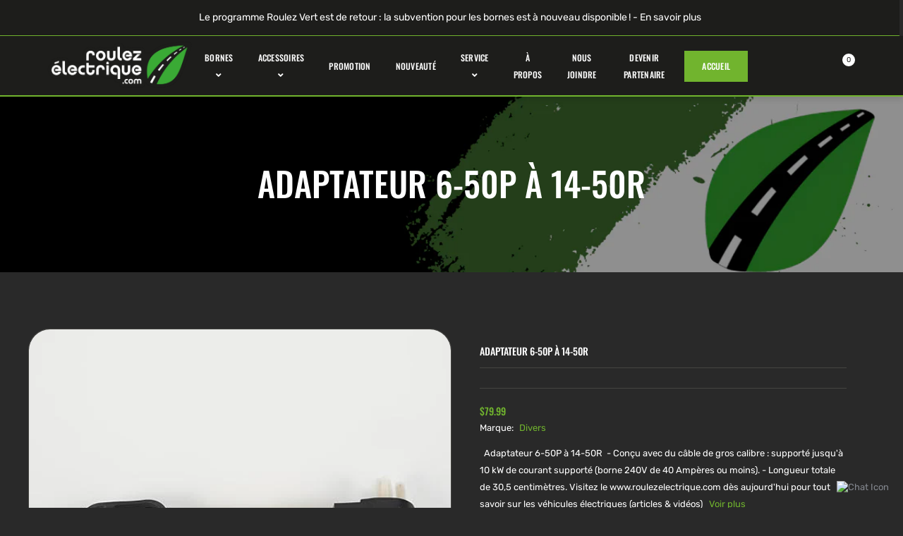

--- FILE ---
content_type: text/html; charset=utf-8
request_url: https://boutique.roulezelectrique.com/products/adaptateur-6-50p-a-14-50r
body_size: 52219
content:
<!DOCTYPE html>
<!--[if IE]><![endif]-->
<!--[if IE 8 ]><html dir="ltr" lang="en" class="ie8"><![endif]-->
<!--[if IE 9 ]><html dir="ltr" lang="en" class="ie9"><![endif]-->
<!--[if (gt IE 9)|!(IE)]><!-->
<html dir="ltr" lang="en">
  <!--<![endif]-->
  <head>
    <!-- Basic page needs ================================================== -->
    <meta charset="UTF-8">
    <meta name="viewport" content="width=device-width, initial-scale=1">
    <meta http-equiv="X-UA-Compatible" content="IE=edge">
    <!-- Helpers ================================================== --><link rel="canonical" href="https://boutique.roulezelectrique.com/products/adaptateur-6-50p-a-14-50r">
    <link rel="shortcut icon" href="//boutique.roulezelectrique.com/cdn/shop/t/7/assets/favicon.png?v=22201668234767943301732734555" />
    <link rel="apple-touch-icon" href="//boutique.roulezelectrique.com/cdn/shop/t/7/assets/favicon.png?v=22201668234767943301732734555" />
    
    <!-- Title and description ================================================== -->
    <title>
      Adaptateur 6-50P à 14-50R &ndash; RoulezElectrique
    </title>
    
    <meta name="description" content="  Adaptateur 6-50P à 14-50R  - Conçu avec du câble de gros calibre : supporté jusqu&#39;à 10 kW de courant supporté (borne 240V de 40 Ampères ou moins). - Longueur totale de 30,5 centimètres. Visitez le www.roulezelectrique.com dès aujourd&#39;hui pour tout savoir sur les véhicules électriques (articles &amp;amp; vidéos)  ">
    


    <!-- Prefetch Preconnect ================================================== -->
    <link rel="preconnect" href="https://cdn.shopify.com" crossorigin>
    <link rel="preconnect" href="https://fonts.shopify.com" crossorigin>
    <link rel="preconnect" href="https:////cdnjs.cloudflare.com" crossorigin="">
    <link rel="dns-prefetch" href="https://boutique.roulezelectrique.com/products/adaptateur-6-50p-a-14-50r" crossorigin="">
    <link rel="dns-prefetch" href="//cdn.shopify.com" crossorigin="">
    <link rel="dns-prefetch" href="//fonts.shopifycdn.com" crossorigin="">
    <link rel="dns-prefetch" href="//cdnjs.cloudflare.com" crossorigin="">

    <!-- Product meta ================================================== -->
    

<meta property="og:type" content="product">
<meta property="og:title" content="Adaptateur 6-50P à 14-50R">
<meta property="og:url" content="https://boutique.roulezelectrique.com/products/adaptateur-6-50p-a-14-50r">

<meta property="og:image" content="http://boutique.roulezelectrique.com/cdn/shop/files/6-50to14-50_1024x1024.jpg?v=1764702685">
<meta property="og:image:secure_url" content="https://boutique.roulezelectrique.com/cdn/shop/files/6-50to14-50_1024x1024.jpg?v=1764702685">

<meta property="og:image" content="http://boutique.roulezelectrique.com/cdn/shop/files/14-50to6-502_1024x1024.jpg?v=1764702685">
<meta property="og:image:secure_url" content="https://boutique.roulezelectrique.com/cdn/shop/files/14-50to6-502_1024x1024.jpg?v=1764702685">

<meta property="og:image" content="http://boutique.roulezelectrique.com/cdn/shop/files/6-50to14-501_1024x1024.jpg?v=1764702685">
<meta property="og:image:secure_url" content="https://boutique.roulezelectrique.com/cdn/shop/files/6-50to14-501_1024x1024.jpg?v=1764702685">

<meta property="og:price:amount" content="79.99">
<meta property="og:price:currency" content="CAD">



<meta property="og:description" content="  Adaptateur 6-50P à 14-50R  - Conçu avec du câble de gros calibre : supporté jusqu&#39;à 10 kW de courant supporté (borne 240V de 40 Ampères ou moins). - Longueur totale de 30,5 centimètres. Visitez le www.roulezelectrique.com dès aujourd&#39;hui pour tout savoir sur les véhicules électriques (articles &amp;amp; vidéos)  ">


<meta property="og:site_name" content="RoulezElectrique">
    


<meta name="twitter:card" content="summary">

  <meta name="twitter:site" content="@shopify">


  <meta name="twitter:card" content="product">
  <meta name="twitter:title" content="Adaptateur 6-50P à 14-50R">
  <meta name="twitter:description" content=" 
Adaptateur 6-50P à 14-50R 
- Conçu avec du câble de gros calibre : supporté jusqu&#39;à 10 kW de courant supporté (borne 240V de 40 Ampères ou moins).
- Longueur totale de 30,5 centimètres.
Visitez le www.roulezelectrique.com dès aujourd&#39;hui pour tout savoir sur les véhicules électriques (articles &amp;amp; vidéos)



 


">
  <meta name="twitter:image" content="https://boutique.roulezelectrique.com/cdn/shop/files/6-50to14-50_large.jpg?v=1764702685">
  <meta name="twitter:image:width" content="480">
  <meta name="twitter:image:height" content="480">



    <!-- CSS ================================================== -->
    <link rel="preload" as="style" href="//boutique.roulezelectrique.com/cdn/shop/t/7/assets/plugins.min.css?v=46922579586745942201726506169">
    <link rel="preload" as="style" href="//boutique.roulezelectrique.com/cdn/shop/t/7/assets/slideshow.css?v=7846538337130014011727293508" onload="this.rel='stylesheet'">
    <link rel="preload" as="style" href="//cdnjs.cloudflare.com/ajax/libs/font-awesome/5.15.1/css/all.min.css" onload="this.rel='stylesheet'" crossorigin defer>
    <link rel="preload" as="style" href="//code.ionicframework.com/ionicons/2.0.1/css/ionicons.min.css" onload="this.rel='stylesheet'" crossorigin defer>
    <link rel="preload" as="style" href="//boutique.roulezelectrique.com/cdn/shop/t/7/assets/theme.css?v=76622012866073994761726771739">
    <link rel="preload" as="style" href="//boutique.roulezelectrique.com/cdn/shop/t/7/assets/stylesheet.css?v=81378828437890705421749845831">

    <link href="//boutique.roulezelectrique.com/cdn/shop/t/7/assets/custommenu.css?v=160720382007425176231749845831" rel="stylesheet" type="text/css" media="all" />
    
    <link rel="preload" as="style" href="//cdnjs.cloudflare.com/ajax/libs/ionicons/5.5.0/collection/components/icon/icon.min.css" onload="this.rel='stylesheet'" crossorigin defer>
    <link rel="preload" as="style" href="//boutique.roulezelectrique.com/cdn/shop/t/7/assets/stroke-gap-icons.css?v=25329685284622764861726506187" onload="this.rel='stylesheet'" defer>
    

<link rel="preload" as="font" href="//boutique.roulezelectrique.com/cdn/fonts/oswald/oswald_n4.7760ed7a63e536050f64bb0607ff70ce07a480bd.woff2" type="font/woff2" crossorigin>
<link rel="preload" as="font" href="//boutique.roulezelectrique.com/cdn/fonts/rubik/rubik_n4.c2fb67c90aa34ecf8da34fc1da937ee9c0c27942.woff2" type="font/woff2" crossorigin>

<style>
  @font-face {
  font-family: Rubik;
  font-weight: 400;
  font-style: normal;
  font-display: swap;
  src: url("//boutique.roulezelectrique.com/cdn/fonts/rubik/rubik_n4.c2fb67c90aa34ecf8da34fc1da937ee9c0c27942.woff2") format("woff2"),
       url("//boutique.roulezelectrique.com/cdn/fonts/rubik/rubik_n4.d229bd4a6a25ec476a0829a74bf3657a5fd9aa36.woff") format("woff");
}

  
  @font-face {
  font-family: Rubik;
  font-weight: 500;
  font-style: normal;
  font-display: swap;
  src: url("//boutique.roulezelectrique.com/cdn/fonts/rubik/rubik_n5.46f1bf0063ef6b3840ba0b9b71e86033a15b4466.woff2") format("woff2"),
       url("//boutique.roulezelectrique.com/cdn/fonts/rubik/rubik_n5.c73c6e4dcc7dfb4852265eb6e0e59860278f8b84.woff") format("woff");
}

  @font-face {
  font-family: Rubik;
  font-weight: 600;
  font-style: normal;
  font-display: swap;
  src: url("//boutique.roulezelectrique.com/cdn/fonts/rubik/rubik_n6.67aea03a872140ecba69ec8f230a6b23b75ea115.woff2") format("woff2"),
       url("//boutique.roulezelectrique.com/cdn/fonts/rubik/rubik_n6.68bdcdd14ff1017f6af9d9be50d3740fc083b3fd.woff") format("woff");
}

  @font-face {
  font-family: Rubik;
  font-weight: 700;
  font-style: normal;
  font-display: swap;
  src: url("//boutique.roulezelectrique.com/cdn/fonts/rubik/rubik_n7.9ddb1ff19ac4667369e1c444a6663062e115e651.woff2") format("woff2"),
       url("//boutique.roulezelectrique.com/cdn/fonts/rubik/rubik_n7.2f2815a4763d5118fdb49ad25ccceea3eafcae92.woff") format("woff");
}


  @font-face {
  font-family: Oswald;
  font-weight: 400;
  font-style: normal;
  font-display: swap;
  src: url("//boutique.roulezelectrique.com/cdn/fonts/oswald/oswald_n4.7760ed7a63e536050f64bb0607ff70ce07a480bd.woff2") format("woff2"),
       url("//boutique.roulezelectrique.com/cdn/fonts/oswald/oswald_n4.ae5e497f60fc686568afe76e9ff1872693c533e9.woff") format("woff");
}

  @font-face {
  font-family: Oswald;
  font-weight: 200;
  font-style: normal;
  font-display: swap;
  src: url("//boutique.roulezelectrique.com/cdn/fonts/oswald/oswald_n2.14ca1553c4d858b47dc9f36522250cf755cb3776.woff2") format("woff2"),
       url("//boutique.roulezelectrique.com/cdn/fonts/oswald/oswald_n2.ff416699c1319d2cac083dbc80a6e345193c85fc.woff") format("woff");
}

  @font-face {
  font-family: Oswald;
  font-weight: 500;
  font-style: normal;
  font-display: swap;
  src: url("//boutique.roulezelectrique.com/cdn/fonts/oswald/oswald_n5.8ad4910bfdb43e150746ef7aa67f3553e3abe8e2.woff2") format("woff2"),
       url("//boutique.roulezelectrique.com/cdn/fonts/oswald/oswald_n5.93ee52108163c48c91111cf33b0a57021467b66e.woff") format("woff");
}

  @font-face {
  font-family: Oswald;
  font-weight: 600;
  font-style: normal;
  font-display: swap;
  src: url("//boutique.roulezelectrique.com/cdn/fonts/oswald/oswald_n6.26b6bffb711f770c328e7af9685d4798dcb4f0b3.woff2") format("woff2"),
       url("//boutique.roulezelectrique.com/cdn/fonts/oswald/oswald_n6.2feb7f52d7eb157822c86dfd93893da013b08d5d.woff") format("woff");
}

  @font-face {
  font-family: Oswald;
  font-weight: 700;
  font-style: normal;
  font-display: swap;
  src: url("//boutique.roulezelectrique.com/cdn/fonts/oswald/oswald_n7.b3ba3d6f1b341d51018e3cfba146932b55221727.woff2") format("woff2"),
       url("//boutique.roulezelectrique.com/cdn/fonts/oswald/oswald_n7.6cec6bed2bb070310ad90e19ea7a56b65fd83c0b.woff") format("woff");
}

</style>
    
    

    
    <link rel="preload" as="style" href="//boutique.roulezelectrique.com/cdn/shop/t/7/assets/zoom.css?v=26993200122610068981726756472" onload="this.rel='stylesheet'" defer>
    <link rel="preload" as="style" href="//boutique.roulezelectrique.com/cdn/shop/t/7/assets/magnific-popup.css?v=108963132292021740651726506169" onload="this.rel='stylesheet'">
    
    

    <link rel="preload" as="style" href="//boutique.roulezelectrique.com/cdn/shop/t/7/assets/custom.css?v=134461721943762089491737063760">
    <link rel="preload" as="style" href="//cdnjs.cloudflare.com/ajax/libs/toastr.js/2.1.3/toastr.min.css" onload="this.rel='stylesheet'" crossorigin defer>
    

    <link href="//boutique.roulezelectrique.com/cdn/shop/t/7/assets/plugins.min.css?v=46922579586745942201726506169" rel="stylesheet" type="text/css" media="all" />
    <link href="//boutique.roulezelectrique.com/cdn/shop/t/7/assets/theme.css?v=76622012866073994761726771739" rel="stylesheet" type="text/css" media="all" />
    <link href="//boutique.roulezelectrique.com/cdn/shop/t/7/assets/stylesheet.css?v=81378828437890705421749845831" rel="stylesheet" type="text/css" media="all" />
    <link href="//boutique.roulezelectrique.com/cdn/shop/t/7/assets/custom.css?v=134461721943762089491737063760" rel="stylesheet" type="text/css" media="all" />
    
    <!-- Header hook for plugins ================================================== -->
    <script>window.performance && window.performance.mark && window.performance.mark('shopify.content_for_header.start');</script><meta name="google-site-verification" content="4b-HgMEWb_BNrLWDUv1fyy9pZqLGd3bxvfzy6RMmXC8">
<meta id="shopify-digital-wallet" name="shopify-digital-wallet" content="/6728345/digital_wallets/dialog">
<meta name="shopify-checkout-api-token" content="00eafb15da51f606982dead79ac78197">
<link rel="alternate" type="application/json+oembed" href="https://boutique.roulezelectrique.com/products/adaptateur-6-50p-a-14-50r.oembed">
<script async="async" src="/checkouts/internal/preloads.js?locale=fr-CA"></script>
<link rel="preconnect" href="https://shop.app" crossorigin="anonymous">
<script async="async" src="https://shop.app/checkouts/internal/preloads.js?locale=fr-CA&shop_id=6728345" crossorigin="anonymous"></script>
<script id="apple-pay-shop-capabilities" type="application/json">{"shopId":6728345,"countryCode":"CA","currencyCode":"CAD","merchantCapabilities":["supports3DS"],"merchantId":"gid:\/\/shopify\/Shop\/6728345","merchantName":"RoulezElectrique","requiredBillingContactFields":["postalAddress","email","phone"],"requiredShippingContactFields":["postalAddress","email","phone"],"shippingType":"shipping","supportedNetworks":["visa","masterCard","amex","discover","interac","jcb"],"total":{"type":"pending","label":"RoulezElectrique","amount":"1.00"},"shopifyPaymentsEnabled":true,"supportsSubscriptions":true}</script>
<script id="shopify-features" type="application/json">{"accessToken":"00eafb15da51f606982dead79ac78197","betas":["rich-media-storefront-analytics"],"domain":"boutique.roulezelectrique.com","predictiveSearch":true,"shopId":6728345,"locale":"fr"}</script>
<script>var Shopify = Shopify || {};
Shopify.shop = "roulezelectrique.myshopify.com";
Shopify.locale = "fr";
Shopify.currency = {"active":"CAD","rate":"1.0"};
Shopify.country = "CA";
Shopify.theme = {"name":"aero-demo1-settings-data-3-1","id":138436870344,"schema_name":"Aero","schema_version":"3.1","theme_store_id":null,"role":"main"};
Shopify.theme.handle = "null";
Shopify.theme.style = {"id":null,"handle":null};
Shopify.cdnHost = "boutique.roulezelectrique.com/cdn";
Shopify.routes = Shopify.routes || {};
Shopify.routes.root = "/";</script>
<script type="module">!function(o){(o.Shopify=o.Shopify||{}).modules=!0}(window);</script>
<script>!function(o){function n(){var o=[];function n(){o.push(Array.prototype.slice.apply(arguments))}return n.q=o,n}var t=o.Shopify=o.Shopify||{};t.loadFeatures=n(),t.autoloadFeatures=n()}(window);</script>
<script>
  window.ShopifyPay = window.ShopifyPay || {};
  window.ShopifyPay.apiHost = "shop.app\/pay";
  window.ShopifyPay.redirectState = null;
</script>
<script id="shop-js-analytics" type="application/json">{"pageType":"product"}</script>
<script defer="defer" async type="module" src="//boutique.roulezelectrique.com/cdn/shopifycloud/shop-js/modules/v2/client.init-shop-cart-sync_XvpUV7qp.fr.esm.js"></script>
<script defer="defer" async type="module" src="//boutique.roulezelectrique.com/cdn/shopifycloud/shop-js/modules/v2/chunk.common_C2xzKNNs.esm.js"></script>
<script type="module">
  await import("//boutique.roulezelectrique.com/cdn/shopifycloud/shop-js/modules/v2/client.init-shop-cart-sync_XvpUV7qp.fr.esm.js");
await import("//boutique.roulezelectrique.com/cdn/shopifycloud/shop-js/modules/v2/chunk.common_C2xzKNNs.esm.js");

  window.Shopify.SignInWithShop?.initShopCartSync?.({"fedCMEnabled":true,"windoidEnabled":true});

</script>
<script defer="defer" async type="module" src="//boutique.roulezelectrique.com/cdn/shopifycloud/shop-js/modules/v2/client.payment-terms_eoGasybT.fr.esm.js"></script>
<script defer="defer" async type="module" src="//boutique.roulezelectrique.com/cdn/shopifycloud/shop-js/modules/v2/chunk.common_C2xzKNNs.esm.js"></script>
<script defer="defer" async type="module" src="//boutique.roulezelectrique.com/cdn/shopifycloud/shop-js/modules/v2/chunk.modal_7MqWQJ87.esm.js"></script>
<script type="module">
  await import("//boutique.roulezelectrique.com/cdn/shopifycloud/shop-js/modules/v2/client.payment-terms_eoGasybT.fr.esm.js");
await import("//boutique.roulezelectrique.com/cdn/shopifycloud/shop-js/modules/v2/chunk.common_C2xzKNNs.esm.js");
await import("//boutique.roulezelectrique.com/cdn/shopifycloud/shop-js/modules/v2/chunk.modal_7MqWQJ87.esm.js");

  
</script>
<script>
  window.Shopify = window.Shopify || {};
  if (!window.Shopify.featureAssets) window.Shopify.featureAssets = {};
  window.Shopify.featureAssets['shop-js'] = {"shop-cart-sync":["modules/v2/client.shop-cart-sync_C66VAAYi.fr.esm.js","modules/v2/chunk.common_C2xzKNNs.esm.js"],"init-fed-cm":["modules/v2/client.init-fed-cm_By4eIqYa.fr.esm.js","modules/v2/chunk.common_C2xzKNNs.esm.js"],"shop-button":["modules/v2/client.shop-button_Bz0N9rYp.fr.esm.js","modules/v2/chunk.common_C2xzKNNs.esm.js"],"shop-cash-offers":["modules/v2/client.shop-cash-offers_B90ok608.fr.esm.js","modules/v2/chunk.common_C2xzKNNs.esm.js","modules/v2/chunk.modal_7MqWQJ87.esm.js"],"init-windoid":["modules/v2/client.init-windoid_CdJe_Ee3.fr.esm.js","modules/v2/chunk.common_C2xzKNNs.esm.js"],"shop-toast-manager":["modules/v2/client.shop-toast-manager_kCJHoUCw.fr.esm.js","modules/v2/chunk.common_C2xzKNNs.esm.js"],"init-shop-email-lookup-coordinator":["modules/v2/client.init-shop-email-lookup-coordinator_BPuRLqHy.fr.esm.js","modules/v2/chunk.common_C2xzKNNs.esm.js"],"init-shop-cart-sync":["modules/v2/client.init-shop-cart-sync_XvpUV7qp.fr.esm.js","modules/v2/chunk.common_C2xzKNNs.esm.js"],"avatar":["modules/v2/client.avatar_BTnouDA3.fr.esm.js"],"pay-button":["modules/v2/client.pay-button_CmFhG2BZ.fr.esm.js","modules/v2/chunk.common_C2xzKNNs.esm.js"],"init-customer-accounts":["modules/v2/client.init-customer-accounts_C5-IhKGM.fr.esm.js","modules/v2/client.shop-login-button_DrlPOW6Z.fr.esm.js","modules/v2/chunk.common_C2xzKNNs.esm.js","modules/v2/chunk.modal_7MqWQJ87.esm.js"],"init-shop-for-new-customer-accounts":["modules/v2/client.init-shop-for-new-customer-accounts_Cv1WqR1n.fr.esm.js","modules/v2/client.shop-login-button_DrlPOW6Z.fr.esm.js","modules/v2/chunk.common_C2xzKNNs.esm.js","modules/v2/chunk.modal_7MqWQJ87.esm.js"],"shop-login-button":["modules/v2/client.shop-login-button_DrlPOW6Z.fr.esm.js","modules/v2/chunk.common_C2xzKNNs.esm.js","modules/v2/chunk.modal_7MqWQJ87.esm.js"],"init-customer-accounts-sign-up":["modules/v2/client.init-customer-accounts-sign-up_Dqgdz3C3.fr.esm.js","modules/v2/client.shop-login-button_DrlPOW6Z.fr.esm.js","modules/v2/chunk.common_C2xzKNNs.esm.js","modules/v2/chunk.modal_7MqWQJ87.esm.js"],"shop-follow-button":["modules/v2/client.shop-follow-button_D7RRykwK.fr.esm.js","modules/v2/chunk.common_C2xzKNNs.esm.js","modules/v2/chunk.modal_7MqWQJ87.esm.js"],"checkout-modal":["modules/v2/client.checkout-modal_NILs_SXn.fr.esm.js","modules/v2/chunk.common_C2xzKNNs.esm.js","modules/v2/chunk.modal_7MqWQJ87.esm.js"],"lead-capture":["modules/v2/client.lead-capture_CSmE_fhP.fr.esm.js","modules/v2/chunk.common_C2xzKNNs.esm.js","modules/v2/chunk.modal_7MqWQJ87.esm.js"],"shop-login":["modules/v2/client.shop-login_CKcjyRl_.fr.esm.js","modules/v2/chunk.common_C2xzKNNs.esm.js","modules/v2/chunk.modal_7MqWQJ87.esm.js"],"payment-terms":["modules/v2/client.payment-terms_eoGasybT.fr.esm.js","modules/v2/chunk.common_C2xzKNNs.esm.js","modules/v2/chunk.modal_7MqWQJ87.esm.js"]};
</script>
<script>(function() {
  var isLoaded = false;
  function asyncLoad() {
    if (isLoaded) return;
    isLoaded = true;
    var urls = ["https:\/\/chimpstatic.com\/mcjs-connected\/js\/users\/aa633a51634c01d4023aa329d\/c1a62afede88ae497c7e8c926.js?shop=roulezelectrique.myshopify.com","https:\/\/cdn-bundler.nice-team.net\/app\/js\/bundler.js?shop=roulezelectrique.myshopify.com","https:\/\/static.klaviyo.com\/onsite\/js\/UG7kh2\/klaviyo.js?company_id=UG7kh2\u0026shop=roulezelectrique.myshopify.com"];
    for (var i = 0; i < urls.length; i++) {
      var s = document.createElement('script');
      s.type = 'text/javascript';
      s.async = true;
      s.src = urls[i];
      var x = document.getElementsByTagName('script')[0];
      x.parentNode.insertBefore(s, x);
    }
  };
  if(window.attachEvent) {
    window.attachEvent('onload', asyncLoad);
  } else {
    window.addEventListener('load', asyncLoad, false);
  }
})();</script>
<script id="__st">var __st={"a":6728345,"offset":-18000,"reqid":"563bbb2c-e2cb-493b-ba13-7172cbd64bb6-1768660352","pageurl":"boutique.roulezelectrique.com\/products\/adaptateur-6-50p-a-14-50r","u":"8c2981b70b5e","p":"product","rtyp":"product","rid":9885480398};</script>
<script>window.ShopifyPaypalV4VisibilityTracking = true;</script>
<script id="captcha-bootstrap">!function(){'use strict';const t='contact',e='account',n='new_comment',o=[[t,t],['blogs',n],['comments',n],[t,'customer']],c=[[e,'customer_login'],[e,'guest_login'],[e,'recover_customer_password'],[e,'create_customer']],r=t=>t.map((([t,e])=>`form[action*='/${t}']:not([data-nocaptcha='true']) input[name='form_type'][value='${e}']`)).join(','),a=t=>()=>t?[...document.querySelectorAll(t)].map((t=>t.form)):[];function s(){const t=[...o],e=r(t);return a(e)}const i='password',u='form_key',d=['recaptcha-v3-token','g-recaptcha-response','h-captcha-response',i],f=()=>{try{return window.sessionStorage}catch{return}},m='__shopify_v',_=t=>t.elements[u];function p(t,e,n=!1){try{const o=window.sessionStorage,c=JSON.parse(o.getItem(e)),{data:r}=function(t){const{data:e,action:n}=t;return t[m]||n?{data:e,action:n}:{data:t,action:n}}(c);for(const[e,n]of Object.entries(r))t.elements[e]&&(t.elements[e].value=n);n&&o.removeItem(e)}catch(o){console.error('form repopulation failed',{error:o})}}const l='form_type',E='cptcha';function T(t){t.dataset[E]=!0}const w=window,h=w.document,L='Shopify',v='ce_forms',y='captcha';let A=!1;((t,e)=>{const n=(g='f06e6c50-85a8-45c8-87d0-21a2b65856fe',I='https://cdn.shopify.com/shopifycloud/storefront-forms-hcaptcha/ce_storefront_forms_captcha_hcaptcha.v1.5.2.iife.js',D={infoText:'Protégé par hCaptcha',privacyText:'Confidentialité',termsText:'Conditions'},(t,e,n)=>{const o=w[L][v],c=o.bindForm;if(c)return c(t,g,e,D).then(n);var r;o.q.push([[t,g,e,D],n]),r=I,A||(h.body.append(Object.assign(h.createElement('script'),{id:'captcha-provider',async:!0,src:r})),A=!0)});var g,I,D;w[L]=w[L]||{},w[L][v]=w[L][v]||{},w[L][v].q=[],w[L][y]=w[L][y]||{},w[L][y].protect=function(t,e){n(t,void 0,e),T(t)},Object.freeze(w[L][y]),function(t,e,n,w,h,L){const[v,y,A,g]=function(t,e,n){const i=e?o:[],u=t?c:[],d=[...i,...u],f=r(d),m=r(i),_=r(d.filter((([t,e])=>n.includes(e))));return[a(f),a(m),a(_),s()]}(w,h,L),I=t=>{const e=t.target;return e instanceof HTMLFormElement?e:e&&e.form},D=t=>v().includes(t);t.addEventListener('submit',(t=>{const e=I(t);if(!e)return;const n=D(e)&&!e.dataset.hcaptchaBound&&!e.dataset.recaptchaBound,o=_(e),c=g().includes(e)&&(!o||!o.value);(n||c)&&t.preventDefault(),c&&!n&&(function(t){try{if(!f())return;!function(t){const e=f();if(!e)return;const n=_(t);if(!n)return;const o=n.value;o&&e.removeItem(o)}(t);const e=Array.from(Array(32),(()=>Math.random().toString(36)[2])).join('');!function(t,e){_(t)||t.append(Object.assign(document.createElement('input'),{type:'hidden',name:u})),t.elements[u].value=e}(t,e),function(t,e){const n=f();if(!n)return;const o=[...t.querySelectorAll(`input[type='${i}']`)].map((({name:t})=>t)),c=[...d,...o],r={};for(const[a,s]of new FormData(t).entries())c.includes(a)||(r[a]=s);n.setItem(e,JSON.stringify({[m]:1,action:t.action,data:r}))}(t,e)}catch(e){console.error('failed to persist form',e)}}(e),e.submit())}));const S=(t,e)=>{t&&!t.dataset[E]&&(n(t,e.some((e=>e===t))),T(t))};for(const o of['focusin','change'])t.addEventListener(o,(t=>{const e=I(t);D(e)&&S(e,y())}));const B=e.get('form_key'),M=e.get(l),P=B&&M;t.addEventListener('DOMContentLoaded',(()=>{const t=y();if(P)for(const e of t)e.elements[l].value===M&&p(e,B);[...new Set([...A(),...v().filter((t=>'true'===t.dataset.shopifyCaptcha))])].forEach((e=>S(e,t)))}))}(h,new URLSearchParams(w.location.search),n,t,e,['guest_login'])})(!0,!0)}();</script>
<script integrity="sha256-4kQ18oKyAcykRKYeNunJcIwy7WH5gtpwJnB7kiuLZ1E=" data-source-attribution="shopify.loadfeatures" defer="defer" src="//boutique.roulezelectrique.com/cdn/shopifycloud/storefront/assets/storefront/load_feature-a0a9edcb.js" crossorigin="anonymous"></script>
<script crossorigin="anonymous" defer="defer" src="//boutique.roulezelectrique.com/cdn/shopifycloud/storefront/assets/shopify_pay/storefront-65b4c6d7.js?v=20250812"></script>
<script data-source-attribution="shopify.dynamic_checkout.dynamic.init">var Shopify=Shopify||{};Shopify.PaymentButton=Shopify.PaymentButton||{isStorefrontPortableWallets:!0,init:function(){window.Shopify.PaymentButton.init=function(){};var t=document.createElement("script");t.src="https://boutique.roulezelectrique.com/cdn/shopifycloud/portable-wallets/latest/portable-wallets.fr.js",t.type="module",document.head.appendChild(t)}};
</script>
<script data-source-attribution="shopify.dynamic_checkout.buyer_consent">
  function portableWalletsHideBuyerConsent(e){var t=document.getElementById("shopify-buyer-consent"),n=document.getElementById("shopify-subscription-policy-button");t&&n&&(t.classList.add("hidden"),t.setAttribute("aria-hidden","true"),n.removeEventListener("click",e))}function portableWalletsShowBuyerConsent(e){var t=document.getElementById("shopify-buyer-consent"),n=document.getElementById("shopify-subscription-policy-button");t&&n&&(t.classList.remove("hidden"),t.removeAttribute("aria-hidden"),n.addEventListener("click",e))}window.Shopify?.PaymentButton&&(window.Shopify.PaymentButton.hideBuyerConsent=portableWalletsHideBuyerConsent,window.Shopify.PaymentButton.showBuyerConsent=portableWalletsShowBuyerConsent);
</script>
<script>
  function portableWalletsCleanup(e){e&&e.src&&console.error("Failed to load portable wallets script "+e.src);var t=document.querySelectorAll("shopify-accelerated-checkout .shopify-payment-button__skeleton, shopify-accelerated-checkout-cart .wallet-cart-button__skeleton"),e=document.getElementById("shopify-buyer-consent");for(let e=0;e<t.length;e++)t[e].remove();e&&e.remove()}function portableWalletsNotLoadedAsModule(e){e instanceof ErrorEvent&&"string"==typeof e.message&&e.message.includes("import.meta")&&"string"==typeof e.filename&&e.filename.includes("portable-wallets")&&(window.removeEventListener("error",portableWalletsNotLoadedAsModule),window.Shopify.PaymentButton.failedToLoad=e,"loading"===document.readyState?document.addEventListener("DOMContentLoaded",window.Shopify.PaymentButton.init):window.Shopify.PaymentButton.init())}window.addEventListener("error",portableWalletsNotLoadedAsModule);
</script>

<script type="module" src="https://boutique.roulezelectrique.com/cdn/shopifycloud/portable-wallets/latest/portable-wallets.fr.js" onError="portableWalletsCleanup(this)" crossorigin="anonymous"></script>
<script nomodule>
  document.addEventListener("DOMContentLoaded", portableWalletsCleanup);
</script>

<link id="shopify-accelerated-checkout-styles" rel="stylesheet" media="screen" href="https://boutique.roulezelectrique.com/cdn/shopifycloud/portable-wallets/latest/accelerated-checkout-backwards-compat.css" crossorigin="anonymous">
<style id="shopify-accelerated-checkout-cart">
        #shopify-buyer-consent {
  margin-top: 1em;
  display: inline-block;
  width: 100%;
}

#shopify-buyer-consent.hidden {
  display: none;
}

#shopify-subscription-policy-button {
  background: none;
  border: none;
  padding: 0;
  text-decoration: underline;
  font-size: inherit;
  cursor: pointer;
}

#shopify-subscription-policy-button::before {
  box-shadow: none;
}

      </style>

<script>window.performance && window.performance.mark && window.performance.mark('shopify.content_for_header.end');</script>

    <script src="//boutique.roulezelectrique.com/cdn/shop/t/7/assets/jquery-2.1.1.min.js?v=50105407026936964631726506169"></script>
    
    
    <script src="//boutique.roulezelectrique.com/cdn/shopifycloud/storefront/assets/themes_support/option_selection-b017cd28.js"></script>
    
    
  <!-- BEGIN app block: shopify://apps/judge-me-reviews/blocks/judgeme_core/61ccd3b1-a9f2-4160-9fe9-4fec8413e5d8 --><!-- Start of Judge.me Core -->






<link rel="dns-prefetch" href="https://cdnwidget.judge.me">
<link rel="dns-prefetch" href="https://cdn.judge.me">
<link rel="dns-prefetch" href="https://cdn1.judge.me">
<link rel="dns-prefetch" href="https://api.judge.me">

<script data-cfasync='false' class='jdgm-settings-script'>window.jdgmSettings={"pagination":5,"disable_web_reviews":false,"badge_no_review_text":"Aucun avis","badge_n_reviews_text":"{{ n }} avis","hide_badge_preview_if_no_reviews":true,"badge_hide_text":false,"enforce_center_preview_badge":false,"widget_title":"Avis Clients","widget_open_form_text":"Écrire un avis","widget_close_form_text":"Annuler l'avis","widget_refresh_page_text":"Actualiser la page","widget_summary_text":"Basé sur {{ number_of_reviews }} avis","widget_no_review_text":"Soyez le premier à écrire un avis","widget_name_field_text":"Nom d'affichage","widget_verified_name_field_text":"Nom vérifié (public)","widget_name_placeholder_text":"Nom d'affichage","widget_required_field_error_text":"Ce champ est obligatoire.","widget_email_field_text":"Adresse email","widget_verified_email_field_text":"Email vérifié (privé, ne peut pas être modifié)","widget_email_placeholder_text":"Votre adresse email","widget_email_field_error_text":"Veuillez entrer une adresse email valide.","widget_rating_field_text":"Évaluation","widget_review_title_field_text":"Titre de l'avis","widget_review_title_placeholder_text":"Donnez un titre à votre avis","widget_review_body_field_text":"Contenu de l'avis","widget_review_body_placeholder_text":"Commencez à écrire ici...","widget_pictures_field_text":"Photo/Vidéo (facultatif)","widget_submit_review_text":"Soumettre l'avis","widget_submit_verified_review_text":"Soumettre un avis vérifié","widget_submit_success_msg_with_auto_publish":"Merci ! Veuillez actualiser la page dans quelques instants pour voir votre avis. Vous pouvez supprimer ou modifier votre avis en vous connectant à \u003ca href='https://judge.me/login' target='_blank' rel='nofollow noopener'\u003eJudge.me\u003c/a\u003e","widget_submit_success_msg_no_auto_publish":"Merci ! Votre avis sera publié dès qu'il sera approuvé par l'administrateur de la boutique. Vous pouvez supprimer ou modifier votre avis en vous connectant à \u003ca href='https://judge.me/login' target='_blank' rel='nofollow noopener'\u003eJudge.me\u003c/a\u003e","widget_show_default_reviews_out_of_total_text":"Affichage de {{ n_reviews_shown }} sur {{ n_reviews }} avis.","widget_show_all_link_text":"Tout afficher","widget_show_less_link_text":"Afficher moins","widget_author_said_text":"{{ reviewer_name }} a dit :","widget_days_text":"il y a {{ n }} jour/jours","widget_weeks_text":"il y a {{ n }} semaine/semaines","widget_months_text":"il y a {{ n }} mois","widget_years_text":"il y a {{ n }} an/ans","widget_yesterday_text":"Hier","widget_today_text":"Aujourd'hui","widget_replied_text":"\u003e\u003e {{ shop_name }} a répondu :","widget_read_more_text":"Lire plus","widget_reviewer_name_as_initial":"","widget_rating_filter_color":"#fbcd0a","widget_rating_filter_see_all_text":"Voir tous les avis","widget_sorting_most_recent_text":"Plus récents","widget_sorting_highest_rating_text":"Meilleures notes","widget_sorting_lowest_rating_text":"Notes les plus basses","widget_sorting_with_pictures_text":"Uniquement les photos","widget_sorting_most_helpful_text":"Plus utiles","widget_open_question_form_text":"Poser une question","widget_reviews_subtab_text":"Avis","widget_questions_subtab_text":"Questions","widget_question_label_text":"Question","widget_answer_label_text":"Réponse","widget_question_placeholder_text":"Écrivez votre question ici","widget_submit_question_text":"Soumettre la question","widget_question_submit_success_text":"Merci pour votre question ! Nous vous notifierons dès qu'elle aura une réponse.","verified_badge_text":"Vérifié","verified_badge_bg_color":"","verified_badge_text_color":"","verified_badge_placement":"left-of-reviewer-name","widget_review_max_height":"","widget_hide_border":false,"widget_social_share":false,"widget_thumb":false,"widget_review_location_show":false,"widget_location_format":"","all_reviews_include_out_of_store_products":true,"all_reviews_out_of_store_text":"(hors boutique)","all_reviews_pagination":100,"all_reviews_product_name_prefix_text":"à propos de","enable_review_pictures":true,"enable_question_anwser":false,"widget_theme":"default","review_date_format":"dd/mm/yyyy","default_sort_method":"most-recent","widget_product_reviews_subtab_text":"Avis Produits","widget_shop_reviews_subtab_text":"Avis Boutique","widget_other_products_reviews_text":"Avis pour d'autres produits","widget_store_reviews_subtab_text":"Avis de la boutique","widget_no_store_reviews_text":"Cette boutique n'a pas encore reçu d'avis","widget_web_restriction_product_reviews_text":"Ce produit n'a pas encore reçu d'avis","widget_no_items_text":"Aucun élément trouvé","widget_show_more_text":"Afficher plus","widget_write_a_store_review_text":"Écrire un avis sur la boutique","widget_other_languages_heading":"Avis dans d'autres langues","widget_translate_review_text":"Traduire l'avis en {{ language }}","widget_translating_review_text":"Traduction en cours...","widget_show_original_translation_text":"Afficher l'original ({{ language }})","widget_translate_review_failed_text":"Impossible de traduire cet avis.","widget_translate_review_retry_text":"Réessayer","widget_translate_review_try_again_later_text":"Réessayez plus tard","show_product_url_for_grouped_product":false,"widget_sorting_pictures_first_text":"Photos en premier","show_pictures_on_all_rev_page_mobile":false,"show_pictures_on_all_rev_page_desktop":false,"floating_tab_hide_mobile_install_preference":false,"floating_tab_button_name":"★ Avis","floating_tab_title":"Laissons nos clients parler pour nous","floating_tab_button_color":"","floating_tab_button_background_color":"","floating_tab_url":"","floating_tab_url_enabled":false,"floating_tab_tab_style":"text","all_reviews_text_badge_text":"Les clients nous notent {{ shop.metafields.judgeme.all_reviews_rating | round: 1 }}/5 basé sur {{ shop.metafields.judgeme.all_reviews_count }} avis.","all_reviews_text_badge_text_branded_style":"{{ shop.metafields.judgeme.all_reviews_rating | round: 1 }} sur 5 étoiles basé sur {{ shop.metafields.judgeme.all_reviews_count }} avis","is_all_reviews_text_badge_a_link":false,"show_stars_for_all_reviews_text_badge":false,"all_reviews_text_badge_url":"","all_reviews_text_style":"branded","all_reviews_text_color_style":"judgeme_brand_color","all_reviews_text_color":"#108474","all_reviews_text_show_jm_brand":false,"featured_carousel_show_header":true,"featured_carousel_title":"Laissons nos clients parler pour nous","testimonials_carousel_title":"Les clients nous disent","videos_carousel_title":"Histoire de clients réels","cards_carousel_title":"Les clients nous disent","featured_carousel_count_text":"sur {{ n }} avis","featured_carousel_add_link_to_all_reviews_page":false,"featured_carousel_url":"","featured_carousel_show_images":true,"featured_carousel_autoslide_interval":5,"featured_carousel_arrows_on_the_sides":false,"featured_carousel_height":250,"featured_carousel_width":80,"featured_carousel_image_size":0,"featured_carousel_image_height":250,"featured_carousel_arrow_color":"#eeeeee","verified_count_badge_style":"branded","verified_count_badge_orientation":"horizontal","verified_count_badge_color_style":"judgeme_brand_color","verified_count_badge_color":"#108474","is_verified_count_badge_a_link":false,"verified_count_badge_url":"","verified_count_badge_show_jm_brand":true,"widget_rating_preset_default":5,"widget_first_sub_tab":"product-reviews","widget_show_histogram":true,"widget_histogram_use_custom_color":false,"widget_pagination_use_custom_color":false,"widget_star_use_custom_color":false,"widget_verified_badge_use_custom_color":false,"widget_write_review_use_custom_color":false,"picture_reminder_submit_button":"Upload Pictures","enable_review_videos":false,"mute_video_by_default":false,"widget_sorting_videos_first_text":"Vidéos en premier","widget_review_pending_text":"En attente","featured_carousel_items_for_large_screen":3,"social_share_options_order":"Facebook,Twitter","remove_microdata_snippet":true,"disable_json_ld":false,"enable_json_ld_products":false,"preview_badge_show_question_text":false,"preview_badge_no_question_text":"Aucune question","preview_badge_n_question_text":"{{ number_of_questions }} question/questions","qa_badge_show_icon":false,"qa_badge_position":"same-row","remove_judgeme_branding":true,"widget_add_search_bar":false,"widget_search_bar_placeholder":"Recherche","widget_sorting_verified_only_text":"Vérifiés uniquement","featured_carousel_theme":"default","featured_carousel_show_rating":true,"featured_carousel_show_title":true,"featured_carousel_show_body":true,"featured_carousel_show_date":false,"featured_carousel_show_reviewer":true,"featured_carousel_show_product":false,"featured_carousel_header_background_color":"#108474","featured_carousel_header_text_color":"#ffffff","featured_carousel_name_product_separator":"reviewed","featured_carousel_full_star_background":"#108474","featured_carousel_empty_star_background":"#dadada","featured_carousel_vertical_theme_background":"#f9fafb","featured_carousel_verified_badge_enable":true,"featured_carousel_verified_badge_color":"#108474","featured_carousel_border_style":"round","featured_carousel_review_line_length_limit":3,"featured_carousel_more_reviews_button_text":"Lire plus d'avis","featured_carousel_view_product_button_text":"Voir le produit","all_reviews_page_load_reviews_on":"scroll","all_reviews_page_load_more_text":"Charger plus d'avis","disable_fb_tab_reviews":false,"enable_ajax_cdn_cache":false,"widget_advanced_speed_features":5,"widget_public_name_text":"affiché publiquement comme","default_reviewer_name":"John Smith","default_reviewer_name_has_non_latin":true,"widget_reviewer_anonymous":"Anonyme","medals_widget_title":"Médailles d'avis Judge.me","medals_widget_background_color":"#f9fafb","medals_widget_position":"footer_all_pages","medals_widget_border_color":"#f9fafb","medals_widget_verified_text_position":"left","medals_widget_use_monochromatic_version":false,"medals_widget_elements_color":"#108474","show_reviewer_avatar":true,"widget_invalid_yt_video_url_error_text":"Pas une URL de vidéo YouTube","widget_max_length_field_error_text":"Veuillez ne pas dépasser {0} caractères.","widget_show_country_flag":false,"widget_show_collected_via_shop_app":true,"widget_verified_by_shop_badge_style":"light","widget_verified_by_shop_text":"Vérifié par la boutique","widget_show_photo_gallery":false,"widget_load_with_code_splitting":true,"widget_ugc_install_preference":false,"widget_ugc_title":"Fait par nous, partagé par vous","widget_ugc_subtitle":"Taguez-nous pour voir votre photo mise en avant sur notre page","widget_ugc_arrows_color":"#ffffff","widget_ugc_primary_button_text":"Acheter maintenant","widget_ugc_primary_button_background_color":"#108474","widget_ugc_primary_button_text_color":"#ffffff","widget_ugc_primary_button_border_width":"0","widget_ugc_primary_button_border_style":"none","widget_ugc_primary_button_border_color":"#108474","widget_ugc_primary_button_border_radius":"25","widget_ugc_secondary_button_text":"Charger plus","widget_ugc_secondary_button_background_color":"#ffffff","widget_ugc_secondary_button_text_color":"#108474","widget_ugc_secondary_button_border_width":"2","widget_ugc_secondary_button_border_style":"solid","widget_ugc_secondary_button_border_color":"#108474","widget_ugc_secondary_button_border_radius":"25","widget_ugc_reviews_button_text":"Voir les avis","widget_ugc_reviews_button_background_color":"#ffffff","widget_ugc_reviews_button_text_color":"#108474","widget_ugc_reviews_button_border_width":"2","widget_ugc_reviews_button_border_style":"solid","widget_ugc_reviews_button_border_color":"#108474","widget_ugc_reviews_button_border_radius":"25","widget_ugc_reviews_button_link_to":"judgeme-reviews-page","widget_ugc_show_post_date":true,"widget_ugc_max_width":"800","widget_rating_metafield_value_type":true,"widget_primary_color":"#71B42E","widget_enable_secondary_color":false,"widget_secondary_color":"#edf5f5","widget_summary_average_rating_text":"{{ average_rating }} sur 5","widget_media_grid_title":"Photos \u0026 vidéos clients","widget_media_grid_see_more_text":"Voir plus","widget_round_style":false,"widget_show_product_medals":true,"widget_verified_by_judgeme_text":"Vérifié par Judge.me","widget_show_store_medals":true,"widget_verified_by_judgeme_text_in_store_medals":"Vérifié par Judge.me","widget_media_field_exceed_quantity_message":"Désolé, nous ne pouvons accepter que {{ max_media }} pour un avis.","widget_media_field_exceed_limit_message":"{{ file_name }} est trop volumineux, veuillez sélectionner un {{ media_type }} de moins de {{ size_limit }}MB.","widget_review_submitted_text":"Avis soumis !","widget_question_submitted_text":"Question soumise !","widget_close_form_text_question":"Annuler","widget_write_your_answer_here_text":"Écrivez votre réponse ici","widget_enabled_branded_link":true,"widget_show_collected_by_judgeme":false,"widget_reviewer_name_color":"","widget_write_review_text_color":"","widget_write_review_bg_color":"","widget_collected_by_judgeme_text":"collecté par Judge.me","widget_pagination_type":"standard","widget_load_more_text":"Charger plus","widget_load_more_color":"#108474","widget_full_review_text":"Avis complet","widget_read_more_reviews_text":"Lire plus d'avis","widget_read_questions_text":"Lire les questions","widget_questions_and_answers_text":"Questions \u0026 Réponses","widget_verified_by_text":"Vérifié par","widget_verified_text":"Vérifié","widget_number_of_reviews_text":"{{ number_of_reviews }} avis","widget_back_button_text":"Retour","widget_next_button_text":"Suivant","widget_custom_forms_filter_button":"Filtres","custom_forms_style":"horizontal","widget_show_review_information":false,"how_reviews_are_collected":"Comment les avis sont-ils collectés ?","widget_show_review_keywords":false,"widget_gdpr_statement":"Comment nous utilisons vos données : Nous vous contacterons uniquement à propos de l'avis que vous avez laissé, et seulement si nécessaire. En soumettant votre avis, vous acceptez les \u003ca href='https://judge.me/terms' target='_blank' rel='nofollow noopener'\u003econditions\u003c/a\u003e, la \u003ca href='https://judge.me/privacy' target='_blank' rel='nofollow noopener'\u003epolitique de confidentialité\u003c/a\u003e et les \u003ca href='https://judge.me/content-policy' target='_blank' rel='nofollow noopener'\u003epolitiques de contenu\u003c/a\u003e de Judge.me.","widget_multilingual_sorting_enabled":false,"widget_translate_review_content_enabled":false,"widget_translate_review_content_method":"manual","popup_widget_review_selection":"automatically_with_pictures","popup_widget_round_border_style":true,"popup_widget_show_title":true,"popup_widget_show_body":true,"popup_widget_show_reviewer":false,"popup_widget_show_product":true,"popup_widget_show_pictures":true,"popup_widget_use_review_picture":true,"popup_widget_show_on_home_page":true,"popup_widget_show_on_product_page":true,"popup_widget_show_on_collection_page":true,"popup_widget_show_on_cart_page":true,"popup_widget_position":"bottom_left","popup_widget_first_review_delay":5,"popup_widget_duration":5,"popup_widget_interval":5,"popup_widget_review_count":5,"popup_widget_hide_on_mobile":true,"review_snippet_widget_round_border_style":true,"review_snippet_widget_card_color":"#FFFFFF","review_snippet_widget_slider_arrows_background_color":"#FFFFFF","review_snippet_widget_slider_arrows_color":"#000000","review_snippet_widget_star_color":"#108474","show_product_variant":false,"all_reviews_product_variant_label_text":"Variante : ","widget_show_verified_branding":false,"widget_ai_summary_title":"Les clients disent","widget_ai_summary_disclaimer":"Résumé des avis généré par IA basé sur les avis clients récents","widget_show_ai_summary":false,"widget_show_ai_summary_bg":false,"widget_show_review_title_input":true,"redirect_reviewers_invited_via_email":"external_form","request_store_review_after_product_review":false,"request_review_other_products_in_order":false,"review_form_color_scheme":"default","review_form_corner_style":"square","review_form_star_color":{},"review_form_text_color":"#333333","review_form_background_color":"#ffffff","review_form_field_background_color":"#fafafa","review_form_button_color":{},"review_form_button_text_color":"#ffffff","review_form_modal_overlay_color":"#000000","review_content_screen_title_text":"Comment évalueriez-vous ce produit ?","review_content_introduction_text":"Nous serions ravis que vous partagiez un peu votre expérience.","store_review_form_title_text":"Comment évalueriez-vous cette boutique ?","store_review_form_introduction_text":"Nous serions ravis que vous partagiez un peu votre expérience.","show_review_guidance_text":true,"one_star_review_guidance_text":"Mauvais","five_star_review_guidance_text":"Excellent","customer_information_screen_title_text":"À propos de vous","customer_information_introduction_text":"Veuillez nous en dire plus sur vous.","custom_questions_screen_title_text":"Votre expérience en détail","custom_questions_introduction_text":"Voici quelques questions pour nous aider à mieux comprendre votre expérience.","review_submitted_screen_title_text":"Merci pour votre avis !","review_submitted_screen_thank_you_text":"Nous le traitons et il apparaîtra bientôt dans la boutique.","review_submitted_screen_email_verification_text":"Veuillez confirmer votre email en cliquant sur le lien que nous venons de vous envoyer. Cela nous aide à maintenir des avis authentiques.","review_submitted_request_store_review_text":"Aimeriez-vous partager votre expérience d'achat avec nous ?","review_submitted_review_other_products_text":"Aimeriez-vous évaluer ces produits ?","store_review_screen_title_text":"Voulez-vous partager votre expérience de shopping avec nous ?","store_review_introduction_text":"Nous apprécions votre retour d'expérience et nous l'utilisons pour nous améliorer. Veuillez partager vos pensées ou suggestions.","reviewer_media_screen_title_picture_text":"Partager une photo","reviewer_media_introduction_picture_text":"Téléchargez une photo pour étayer votre avis.","reviewer_media_screen_title_video_text":"Partager une vidéo","reviewer_media_introduction_video_text":"Téléchargez une vidéo pour étayer votre avis.","reviewer_media_screen_title_picture_or_video_text":"Partager une photo ou une vidéo","reviewer_media_introduction_picture_or_video_text":"Téléchargez une photo ou une vidéo pour étayer votre avis.","reviewer_media_youtube_url_text":"Collez votre URL Youtube ici","advanced_settings_next_step_button_text":"Suivant","advanced_settings_close_review_button_text":"Fermer","modal_write_review_flow":false,"write_review_flow_required_text":"Obligatoire","write_review_flow_privacy_message_text":"Nous respectons votre vie privée.","write_review_flow_anonymous_text":"Avis anonyme","write_review_flow_visibility_text":"Ne sera pas visible pour les autres clients.","write_review_flow_multiple_selection_help_text":"Sélectionnez autant que vous le souhaitez","write_review_flow_single_selection_help_text":"Sélectionnez une option","write_review_flow_required_field_error_text":"Ce champ est obligatoire","write_review_flow_invalid_email_error_text":"Veuillez saisir une adresse email valide","write_review_flow_max_length_error_text":"Max. {{ max_length }} caractères.","write_review_flow_media_upload_text":"\u003cb\u003eCliquez pour télécharger\u003c/b\u003e ou glissez-déposez","write_review_flow_gdpr_statement":"Nous vous contacterons uniquement au sujet de votre avis si nécessaire. En soumettant votre avis, vous acceptez nos \u003ca href='https://judge.me/terms' target='_blank' rel='nofollow noopener'\u003econditions d'utilisation\u003c/a\u003e et notre \u003ca href='https://judge.me/privacy' target='_blank' rel='nofollow noopener'\u003epolitique de confidentialité\u003c/a\u003e.","rating_only_reviews_enabled":false,"show_negative_reviews_help_screen":false,"new_review_flow_help_screen_rating_threshold":3,"negative_review_resolution_screen_title_text":"Dites-nous plus","negative_review_resolution_text":"Votre expérience est importante pour nous. S'il y a eu des problèmes avec votre achat, nous sommes là pour vous aider. N'hésitez pas à nous contacter, nous aimerions avoir l'opportunité de corriger les choses.","negative_review_resolution_button_text":"Contactez-nous","negative_review_resolution_proceed_with_review_text":"Laisser un avis","negative_review_resolution_subject":"Problème avec l'achat de {{ shop_name }}.{{ order_name }}","preview_badge_collection_page_install_status":false,"widget_review_custom_css":"","preview_badge_custom_css":"","preview_badge_stars_count":"5-stars","featured_carousel_custom_css":"","floating_tab_custom_css":"","all_reviews_widget_custom_css":"","medals_widget_custom_css":"","verified_badge_custom_css":"","all_reviews_text_custom_css":"","transparency_badges_collected_via_store_invite":false,"transparency_badges_from_another_provider":false,"transparency_badges_collected_from_store_visitor":false,"transparency_badges_collected_by_verified_review_provider":false,"transparency_badges_earned_reward":false,"transparency_badges_collected_via_store_invite_text":"Avis collecté via l'invitation du magasin","transparency_badges_from_another_provider_text":"Avis collecté d'un autre fournisseur","transparency_badges_collected_from_store_visitor_text":"Avis collecté d'un visiteur du magasin","transparency_badges_written_in_google_text":"Avis écrit sur Google","transparency_badges_written_in_etsy_text":"Avis écrit sur Etsy","transparency_badges_written_in_shop_app_text":"Avis écrit sur Shop App","transparency_badges_earned_reward_text":"Avis a gagné une récompense pour une commande future","product_review_widget_per_page":10,"widget_store_review_label_text":"Avis de la boutique","checkout_comment_extension_title_on_product_page":"Customer Comments","checkout_comment_extension_num_latest_comment_show":5,"checkout_comment_extension_format":"name_and_timestamp","checkout_comment_customer_name":"last_initial","checkout_comment_comment_notification":true,"preview_badge_collection_page_install_preference":false,"preview_badge_home_page_install_preference":false,"preview_badge_product_page_install_preference":false,"review_widget_install_preference":"","review_carousel_install_preference":false,"floating_reviews_tab_install_preference":"none","verified_reviews_count_badge_install_preference":false,"all_reviews_text_install_preference":false,"review_widget_best_location":false,"judgeme_medals_install_preference":false,"review_widget_revamp_enabled":false,"review_widget_qna_enabled":false,"review_widget_header_theme":"minimal","review_widget_widget_title_enabled":true,"review_widget_header_text_size":"medium","review_widget_header_text_weight":"regular","review_widget_average_rating_style":"compact","review_widget_bar_chart_enabled":true,"review_widget_bar_chart_type":"numbers","review_widget_bar_chart_style":"standard","review_widget_expanded_media_gallery_enabled":false,"review_widget_reviews_section_theme":"standard","review_widget_image_style":"thumbnails","review_widget_review_image_ratio":"square","review_widget_stars_size":"medium","review_widget_verified_badge":"standard_text","review_widget_review_title_text_size":"medium","review_widget_review_text_size":"medium","review_widget_review_text_length":"medium","review_widget_number_of_columns_desktop":3,"review_widget_carousel_transition_speed":5,"review_widget_custom_questions_answers_display":"always","review_widget_button_text_color":"#FFFFFF","review_widget_text_color":"#000000","review_widget_lighter_text_color":"#7B7B7B","review_widget_corner_styling":"soft","review_widget_review_word_singular":"avis","review_widget_review_word_plural":"avis","review_widget_voting_label":"Utile?","review_widget_shop_reply_label":"Réponse de {{ shop_name }} :","review_widget_filters_title":"Filtres","qna_widget_question_word_singular":"Question","qna_widget_question_word_plural":"Questions","qna_widget_answer_reply_label":"Réponse de {{ answerer_name }} :","qna_content_screen_title_text":"Poser une question sur ce produit","qna_widget_question_required_field_error_text":"Veuillez entrer votre question.","qna_widget_flow_gdpr_statement":"Nous vous contacterons uniquement au sujet de votre question si nécessaire. En soumettant votre question, vous acceptez nos \u003ca href='https://judge.me/terms' target='_blank' rel='nofollow noopener'\u003econditions d'utilisation\u003c/a\u003e et notre \u003ca href='https://judge.me/privacy' target='_blank' rel='nofollow noopener'\u003epolitique de confidentialité\u003c/a\u003e.","qna_widget_question_submitted_text":"Merci pour votre question !","qna_widget_close_form_text_question":"Fermer","qna_widget_question_submit_success_text":"Nous vous enverrons un email lorsque nous répondrons à votre question.","all_reviews_widget_v2025_enabled":false,"all_reviews_widget_v2025_header_theme":"default","all_reviews_widget_v2025_widget_title_enabled":true,"all_reviews_widget_v2025_header_text_size":"medium","all_reviews_widget_v2025_header_text_weight":"regular","all_reviews_widget_v2025_average_rating_style":"compact","all_reviews_widget_v2025_bar_chart_enabled":true,"all_reviews_widget_v2025_bar_chart_type":"numbers","all_reviews_widget_v2025_bar_chart_style":"standard","all_reviews_widget_v2025_expanded_media_gallery_enabled":false,"all_reviews_widget_v2025_show_store_medals":true,"all_reviews_widget_v2025_show_photo_gallery":true,"all_reviews_widget_v2025_show_review_keywords":false,"all_reviews_widget_v2025_show_ai_summary":false,"all_reviews_widget_v2025_show_ai_summary_bg":false,"all_reviews_widget_v2025_add_search_bar":false,"all_reviews_widget_v2025_default_sort_method":"most-recent","all_reviews_widget_v2025_reviews_per_page":10,"all_reviews_widget_v2025_reviews_section_theme":"default","all_reviews_widget_v2025_image_style":"thumbnails","all_reviews_widget_v2025_review_image_ratio":"square","all_reviews_widget_v2025_stars_size":"medium","all_reviews_widget_v2025_verified_badge":"bold_badge","all_reviews_widget_v2025_review_title_text_size":"medium","all_reviews_widget_v2025_review_text_size":"medium","all_reviews_widget_v2025_review_text_length":"medium","all_reviews_widget_v2025_number_of_columns_desktop":3,"all_reviews_widget_v2025_carousel_transition_speed":5,"all_reviews_widget_v2025_custom_questions_answers_display":"always","all_reviews_widget_v2025_show_product_variant":false,"all_reviews_widget_v2025_show_reviewer_avatar":true,"all_reviews_widget_v2025_reviewer_name_as_initial":"","all_reviews_widget_v2025_review_location_show":false,"all_reviews_widget_v2025_location_format":"","all_reviews_widget_v2025_show_country_flag":false,"all_reviews_widget_v2025_verified_by_shop_badge_style":"light","all_reviews_widget_v2025_social_share":false,"all_reviews_widget_v2025_social_share_options_order":"Facebook,Twitter,LinkedIn,Pinterest","all_reviews_widget_v2025_pagination_type":"standard","all_reviews_widget_v2025_button_text_color":"#FFFFFF","all_reviews_widget_v2025_text_color":"#000000","all_reviews_widget_v2025_lighter_text_color":"#7B7B7B","all_reviews_widget_v2025_corner_styling":"soft","all_reviews_widget_v2025_title":"Avis clients","all_reviews_widget_v2025_ai_summary_title":"Les clients disent à propos de cette boutique","all_reviews_widget_v2025_no_review_text":"Soyez le premier à écrire un avis","platform":"shopify","branding_url":"https://app.judge.me/reviews","branding_text":"Propulsé par Judge.me","locale":"en","reply_name":"RoulezElectrique","widget_version":"3.0","footer":true,"autopublish":false,"review_dates":true,"enable_custom_form":false,"shop_locale":"fr","enable_multi_locales_translations":false,"show_review_title_input":true,"review_verification_email_status":"always","can_be_branded":false,"reply_name_text":"RoulezElectrique"};</script> <style class='jdgm-settings-style'>﻿.jdgm-xx{left:0}:root{--jdgm-primary-color: #71B42E;--jdgm-secondary-color: rgba(113,180,46,0.1);--jdgm-star-color: #71B42E;--jdgm-write-review-text-color: white;--jdgm-write-review-bg-color: #71B42E;--jdgm-paginate-color: #71B42E;--jdgm-border-radius: 0;--jdgm-reviewer-name-color: #71B42E}.jdgm-histogram__bar-content{background-color:#71B42E}.jdgm-rev[data-verified-buyer=true] .jdgm-rev__icon.jdgm-rev__icon:after,.jdgm-rev__buyer-badge.jdgm-rev__buyer-badge{color:white;background-color:#71B42E}.jdgm-review-widget--small .jdgm-gallery.jdgm-gallery .jdgm-gallery__thumbnail-link:nth-child(8) .jdgm-gallery__thumbnail-wrapper.jdgm-gallery__thumbnail-wrapper:before{content:"Voir plus"}@media only screen and (min-width: 768px){.jdgm-gallery.jdgm-gallery .jdgm-gallery__thumbnail-link:nth-child(8) .jdgm-gallery__thumbnail-wrapper.jdgm-gallery__thumbnail-wrapper:before{content:"Voir plus"}}.jdgm-prev-badge[data-average-rating='0.00']{display:none !important}.jdgm-author-all-initials{display:none !important}.jdgm-author-last-initial{display:none !important}.jdgm-rev-widg__title{visibility:hidden}.jdgm-rev-widg__summary-text{visibility:hidden}.jdgm-prev-badge__text{visibility:hidden}.jdgm-rev__prod-link-prefix:before{content:'à propos de'}.jdgm-rev__variant-label:before{content:'Variante : '}.jdgm-rev__out-of-store-text:before{content:'(hors boutique)'}@media only screen and (min-width: 768px){.jdgm-rev__pics .jdgm-rev_all-rev-page-picture-separator,.jdgm-rev__pics .jdgm-rev__product-picture{display:none}}@media only screen and (max-width: 768px){.jdgm-rev__pics .jdgm-rev_all-rev-page-picture-separator,.jdgm-rev__pics .jdgm-rev__product-picture{display:none}}.jdgm-preview-badge[data-template="product"]{display:none !important}.jdgm-preview-badge[data-template="collection"]{display:none !important}.jdgm-preview-badge[data-template="index"]{display:none !important}.jdgm-review-widget[data-from-snippet="true"]{display:none !important}.jdgm-verified-count-badget[data-from-snippet="true"]{display:none !important}.jdgm-carousel-wrapper[data-from-snippet="true"]{display:none !important}.jdgm-all-reviews-text[data-from-snippet="true"]{display:none !important}.jdgm-medals-section[data-from-snippet="true"]{display:none !important}.jdgm-ugc-media-wrapper[data-from-snippet="true"]{display:none !important}.jdgm-rev__transparency-badge[data-badge-type="review_collected_via_store_invitation"]{display:none !important}.jdgm-rev__transparency-badge[data-badge-type="review_collected_from_another_provider"]{display:none !important}.jdgm-rev__transparency-badge[data-badge-type="review_collected_from_store_visitor"]{display:none !important}.jdgm-rev__transparency-badge[data-badge-type="review_written_in_etsy"]{display:none !important}.jdgm-rev__transparency-badge[data-badge-type="review_written_in_google_business"]{display:none !important}.jdgm-rev__transparency-badge[data-badge-type="review_written_in_shop_app"]{display:none !important}.jdgm-rev__transparency-badge[data-badge-type="review_earned_for_future_purchase"]{display:none !important}.jdgm-review-snippet-widget .jdgm-rev-snippet-widget__cards-container .jdgm-rev-snippet-card{border-radius:8px;background:#fff}.jdgm-review-snippet-widget .jdgm-rev-snippet-widget__cards-container .jdgm-rev-snippet-card__rev-rating .jdgm-star{color:#108474}.jdgm-review-snippet-widget .jdgm-rev-snippet-widget__prev-btn,.jdgm-review-snippet-widget .jdgm-rev-snippet-widget__next-btn{border-radius:50%;background:#fff}.jdgm-review-snippet-widget .jdgm-rev-snippet-widget__prev-btn>svg,.jdgm-review-snippet-widget .jdgm-rev-snippet-widget__next-btn>svg{fill:#000}.jdgm-full-rev-modal.rev-snippet-widget .jm-mfp-container .jm-mfp-content,.jdgm-full-rev-modal.rev-snippet-widget .jm-mfp-container .jdgm-full-rev__icon,.jdgm-full-rev-modal.rev-snippet-widget .jm-mfp-container .jdgm-full-rev__pic-img,.jdgm-full-rev-modal.rev-snippet-widget .jm-mfp-container .jdgm-full-rev__reply{border-radius:8px}.jdgm-full-rev-modal.rev-snippet-widget .jm-mfp-container .jdgm-full-rev[data-verified-buyer="true"] .jdgm-full-rev__icon::after{border-radius:8px}.jdgm-full-rev-modal.rev-snippet-widget .jm-mfp-container .jdgm-full-rev .jdgm-rev__buyer-badge{border-radius:calc( 8px / 2 )}.jdgm-full-rev-modal.rev-snippet-widget .jm-mfp-container .jdgm-full-rev .jdgm-full-rev__replier::before{content:'RoulezElectrique'}.jdgm-full-rev-modal.rev-snippet-widget .jm-mfp-container .jdgm-full-rev .jdgm-full-rev__product-button{border-radius:calc( 8px * 6 )}
</style> <style class='jdgm-settings-style'></style>

  
  
  
  <style class='jdgm-miracle-styles'>
  @-webkit-keyframes jdgm-spin{0%{-webkit-transform:rotate(0deg);-ms-transform:rotate(0deg);transform:rotate(0deg)}100%{-webkit-transform:rotate(359deg);-ms-transform:rotate(359deg);transform:rotate(359deg)}}@keyframes jdgm-spin{0%{-webkit-transform:rotate(0deg);-ms-transform:rotate(0deg);transform:rotate(0deg)}100%{-webkit-transform:rotate(359deg);-ms-transform:rotate(359deg);transform:rotate(359deg)}}@font-face{font-family:'JudgemeStar';src:url("[data-uri]") format("woff");font-weight:normal;font-style:normal}.jdgm-star{font-family:'JudgemeStar';display:inline !important;text-decoration:none !important;padding:0 4px 0 0 !important;margin:0 !important;font-weight:bold;opacity:1;-webkit-font-smoothing:antialiased;-moz-osx-font-smoothing:grayscale}.jdgm-star:hover{opacity:1}.jdgm-star:last-of-type{padding:0 !important}.jdgm-star.jdgm--on:before{content:"\e000"}.jdgm-star.jdgm--off:before{content:"\e001"}.jdgm-star.jdgm--half:before{content:"\e002"}.jdgm-widget *{margin:0;line-height:1.4;-webkit-box-sizing:border-box;-moz-box-sizing:border-box;box-sizing:border-box;-webkit-overflow-scrolling:touch}.jdgm-hidden{display:none !important;visibility:hidden !important}.jdgm-temp-hidden{display:none}.jdgm-spinner{width:40px;height:40px;margin:auto;border-radius:50%;border-top:2px solid #eee;border-right:2px solid #eee;border-bottom:2px solid #eee;border-left:2px solid #ccc;-webkit-animation:jdgm-spin 0.8s infinite linear;animation:jdgm-spin 0.8s infinite linear}.jdgm-spinner:empty{display:block}.jdgm-prev-badge{display:block !important}

</style>


  
  
   


<script data-cfasync='false' class='jdgm-script'>
!function(e){window.jdgm=window.jdgm||{},jdgm.CDN_HOST="https://cdnwidget.judge.me/",jdgm.CDN_HOST_ALT="https://cdn2.judge.me/cdn/widget_frontend/",jdgm.API_HOST="https://api.judge.me/",jdgm.CDN_BASE_URL="https://cdn.shopify.com/extensions/019bc7fe-07a5-7fc5-85e3-4a4175980733/judgeme-extensions-296/assets/",
jdgm.docReady=function(d){(e.attachEvent?"complete"===e.readyState:"loading"!==e.readyState)?
setTimeout(d,0):e.addEventListener("DOMContentLoaded",d)},jdgm.loadCSS=function(d,t,o,a){
!o&&jdgm.loadCSS.requestedUrls.indexOf(d)>=0||(jdgm.loadCSS.requestedUrls.push(d),
(a=e.createElement("link")).rel="stylesheet",a.class="jdgm-stylesheet",a.media="nope!",
a.href=d,a.onload=function(){this.media="all",t&&setTimeout(t)},e.body.appendChild(a))},
jdgm.loadCSS.requestedUrls=[],jdgm.loadJS=function(e,d){var t=new XMLHttpRequest;
t.onreadystatechange=function(){4===t.readyState&&(Function(t.response)(),d&&d(t.response))},
t.open("GET",e),t.onerror=function(){if(e.indexOf(jdgm.CDN_HOST)===0&&jdgm.CDN_HOST_ALT!==jdgm.CDN_HOST){var f=e.replace(jdgm.CDN_HOST,jdgm.CDN_HOST_ALT);jdgm.loadJS(f,d)}},t.send()},jdgm.docReady((function(){(window.jdgmLoadCSS||e.querySelectorAll(
".jdgm-widget, .jdgm-all-reviews-page").length>0)&&(jdgmSettings.widget_load_with_code_splitting?
parseFloat(jdgmSettings.widget_version)>=3?jdgm.loadCSS(jdgm.CDN_HOST+"widget_v3/base.css"):
jdgm.loadCSS(jdgm.CDN_HOST+"widget/base.css"):jdgm.loadCSS(jdgm.CDN_HOST+"shopify_v2.css"),
jdgm.loadJS(jdgm.CDN_HOST+"loa"+"der.js"))}))}(document);
</script>
<noscript><link rel="stylesheet" type="text/css" media="all" href="https://cdnwidget.judge.me/shopify_v2.css"></noscript>

<!-- BEGIN app snippet: theme_fix_tags --><script>
  (function() {
    var jdgmThemeFixes = null;
    if (!jdgmThemeFixes) return;
    var thisThemeFix = jdgmThemeFixes[Shopify.theme.id];
    if (!thisThemeFix) return;

    if (thisThemeFix.html) {
      document.addEventListener("DOMContentLoaded", function() {
        var htmlDiv = document.createElement('div');
        htmlDiv.classList.add('jdgm-theme-fix-html');
        htmlDiv.innerHTML = thisThemeFix.html;
        document.body.append(htmlDiv);
      });
    };

    if (thisThemeFix.css) {
      var styleTag = document.createElement('style');
      styleTag.classList.add('jdgm-theme-fix-style');
      styleTag.innerHTML = thisThemeFix.css;
      document.head.append(styleTag);
    };

    if (thisThemeFix.js) {
      var scriptTag = document.createElement('script');
      scriptTag.classList.add('jdgm-theme-fix-script');
      scriptTag.innerHTML = thisThemeFix.js;
      document.head.append(scriptTag);
    };
  })();
</script>
<!-- END app snippet -->
<!-- End of Judge.me Core -->



<!-- END app block --><script src="https://cdn.shopify.com/extensions/019bc7fe-07a5-7fc5-85e3-4a4175980733/judgeme-extensions-296/assets/loader.js" type="text/javascript" defer="defer"></script>
<script src="https://cdn.shopify.com/extensions/019bb1eb-3017-7eaa-b546-f7de9ed1564f/my-app-527/assets/productReview.js" type="text/javascript" defer="defer"></script>
<link href="https://cdn.shopify.com/extensions/019bb1eb-3017-7eaa-b546-f7de9ed1564f/my-app-527/assets/frontend.css" rel="stylesheet" type="text/css" media="all">
<link href="https://monorail-edge.shopifysvc.com" rel="dns-prefetch">
<script>(function(){if ("sendBeacon" in navigator && "performance" in window) {try {var session_token_from_headers = performance.getEntriesByType('navigation')[0].serverTiming.find(x => x.name == '_s').description;} catch {var session_token_from_headers = undefined;}var session_cookie_matches = document.cookie.match(/_shopify_s=([^;]*)/);var session_token_from_cookie = session_cookie_matches && session_cookie_matches.length === 2 ? session_cookie_matches[1] : "";var session_token = session_token_from_headers || session_token_from_cookie || "";function handle_abandonment_event(e) {var entries = performance.getEntries().filter(function(entry) {return /monorail-edge.shopifysvc.com/.test(entry.name);});if (!window.abandonment_tracked && entries.length === 0) {window.abandonment_tracked = true;var currentMs = Date.now();var navigation_start = performance.timing.navigationStart;var payload = {shop_id: 6728345,url: window.location.href,navigation_start,duration: currentMs - navigation_start,session_token,page_type: "product"};window.navigator.sendBeacon("https://monorail-edge.shopifysvc.com/v1/produce", JSON.stringify({schema_id: "online_store_buyer_site_abandonment/1.1",payload: payload,metadata: {event_created_at_ms: currentMs,event_sent_at_ms: currentMs}}));}}window.addEventListener('pagehide', handle_abandonment_event);}}());</script>
<script id="web-pixels-manager-setup">(function e(e,d,r,n,o){if(void 0===o&&(o={}),!Boolean(null===(a=null===(i=window.Shopify)||void 0===i?void 0:i.analytics)||void 0===a?void 0:a.replayQueue)){var i,a;window.Shopify=window.Shopify||{};var t=window.Shopify;t.analytics=t.analytics||{};var s=t.analytics;s.replayQueue=[],s.publish=function(e,d,r){return s.replayQueue.push([e,d,r]),!0};try{self.performance.mark("wpm:start")}catch(e){}var l=function(){var e={modern:/Edge?\/(1{2}[4-9]|1[2-9]\d|[2-9]\d{2}|\d{4,})\.\d+(\.\d+|)|Firefox\/(1{2}[4-9]|1[2-9]\d|[2-9]\d{2}|\d{4,})\.\d+(\.\d+|)|Chrom(ium|e)\/(9{2}|\d{3,})\.\d+(\.\d+|)|(Maci|X1{2}).+ Version\/(15\.\d+|(1[6-9]|[2-9]\d|\d{3,})\.\d+)([,.]\d+|)( \(\w+\)|)( Mobile\/\w+|) Safari\/|Chrome.+OPR\/(9{2}|\d{3,})\.\d+\.\d+|(CPU[ +]OS|iPhone[ +]OS|CPU[ +]iPhone|CPU IPhone OS|CPU iPad OS)[ +]+(15[._]\d+|(1[6-9]|[2-9]\d|\d{3,})[._]\d+)([._]\d+|)|Android:?[ /-](13[3-9]|1[4-9]\d|[2-9]\d{2}|\d{4,})(\.\d+|)(\.\d+|)|Android.+Firefox\/(13[5-9]|1[4-9]\d|[2-9]\d{2}|\d{4,})\.\d+(\.\d+|)|Android.+Chrom(ium|e)\/(13[3-9]|1[4-9]\d|[2-9]\d{2}|\d{4,})\.\d+(\.\d+|)|SamsungBrowser\/([2-9]\d|\d{3,})\.\d+/,legacy:/Edge?\/(1[6-9]|[2-9]\d|\d{3,})\.\d+(\.\d+|)|Firefox\/(5[4-9]|[6-9]\d|\d{3,})\.\d+(\.\d+|)|Chrom(ium|e)\/(5[1-9]|[6-9]\d|\d{3,})\.\d+(\.\d+|)([\d.]+$|.*Safari\/(?![\d.]+ Edge\/[\d.]+$))|(Maci|X1{2}).+ Version\/(10\.\d+|(1[1-9]|[2-9]\d|\d{3,})\.\d+)([,.]\d+|)( \(\w+\)|)( Mobile\/\w+|) Safari\/|Chrome.+OPR\/(3[89]|[4-9]\d|\d{3,})\.\d+\.\d+|(CPU[ +]OS|iPhone[ +]OS|CPU[ +]iPhone|CPU IPhone OS|CPU iPad OS)[ +]+(10[._]\d+|(1[1-9]|[2-9]\d|\d{3,})[._]\d+)([._]\d+|)|Android:?[ /-](13[3-9]|1[4-9]\d|[2-9]\d{2}|\d{4,})(\.\d+|)(\.\d+|)|Mobile Safari.+OPR\/([89]\d|\d{3,})\.\d+\.\d+|Android.+Firefox\/(13[5-9]|1[4-9]\d|[2-9]\d{2}|\d{4,})\.\d+(\.\d+|)|Android.+Chrom(ium|e)\/(13[3-9]|1[4-9]\d|[2-9]\d{2}|\d{4,})\.\d+(\.\d+|)|Android.+(UC? ?Browser|UCWEB|U3)[ /]?(15\.([5-9]|\d{2,})|(1[6-9]|[2-9]\d|\d{3,})\.\d+)\.\d+|SamsungBrowser\/(5\.\d+|([6-9]|\d{2,})\.\d+)|Android.+MQ{2}Browser\/(14(\.(9|\d{2,})|)|(1[5-9]|[2-9]\d|\d{3,})(\.\d+|))(\.\d+|)|K[Aa][Ii]OS\/(3\.\d+|([4-9]|\d{2,})\.\d+)(\.\d+|)/},d=e.modern,r=e.legacy,n=navigator.userAgent;return n.match(d)?"modern":n.match(r)?"legacy":"unknown"}(),u="modern"===l?"modern":"legacy",c=(null!=n?n:{modern:"",legacy:""})[u],f=function(e){return[e.baseUrl,"/wpm","/b",e.hashVersion,"modern"===e.buildTarget?"m":"l",".js"].join("")}({baseUrl:d,hashVersion:r,buildTarget:u}),m=function(e){var d=e.version,r=e.bundleTarget,n=e.surface,o=e.pageUrl,i=e.monorailEndpoint;return{emit:function(e){var a=e.status,t=e.errorMsg,s=(new Date).getTime(),l=JSON.stringify({metadata:{event_sent_at_ms:s},events:[{schema_id:"web_pixels_manager_load/3.1",payload:{version:d,bundle_target:r,page_url:o,status:a,surface:n,error_msg:t},metadata:{event_created_at_ms:s}}]});if(!i)return console&&console.warn&&console.warn("[Web Pixels Manager] No Monorail endpoint provided, skipping logging."),!1;try{return self.navigator.sendBeacon.bind(self.navigator)(i,l)}catch(e){}var u=new XMLHttpRequest;try{return u.open("POST",i,!0),u.setRequestHeader("Content-Type","text/plain"),u.send(l),!0}catch(e){return console&&console.warn&&console.warn("[Web Pixels Manager] Got an unhandled error while logging to Monorail."),!1}}}}({version:r,bundleTarget:l,surface:e.surface,pageUrl:self.location.href,monorailEndpoint:e.monorailEndpoint});try{o.browserTarget=l,function(e){var d=e.src,r=e.async,n=void 0===r||r,o=e.onload,i=e.onerror,a=e.sri,t=e.scriptDataAttributes,s=void 0===t?{}:t,l=document.createElement("script"),u=document.querySelector("head"),c=document.querySelector("body");if(l.async=n,l.src=d,a&&(l.integrity=a,l.crossOrigin="anonymous"),s)for(var f in s)if(Object.prototype.hasOwnProperty.call(s,f))try{l.dataset[f]=s[f]}catch(e){}if(o&&l.addEventListener("load",o),i&&l.addEventListener("error",i),u)u.appendChild(l);else{if(!c)throw new Error("Did not find a head or body element to append the script");c.appendChild(l)}}({src:f,async:!0,onload:function(){if(!function(){var e,d;return Boolean(null===(d=null===(e=window.Shopify)||void 0===e?void 0:e.analytics)||void 0===d?void 0:d.initialized)}()){var d=window.webPixelsManager.init(e)||void 0;if(d){var r=window.Shopify.analytics;r.replayQueue.forEach((function(e){var r=e[0],n=e[1],o=e[2];d.publishCustomEvent(r,n,o)})),r.replayQueue=[],r.publish=d.publishCustomEvent,r.visitor=d.visitor,r.initialized=!0}}},onerror:function(){return m.emit({status:"failed",errorMsg:"".concat(f," has failed to load")})},sri:function(e){var d=/^sha384-[A-Za-z0-9+/=]+$/;return"string"==typeof e&&d.test(e)}(c)?c:"",scriptDataAttributes:o}),m.emit({status:"loading"})}catch(e){m.emit({status:"failed",errorMsg:(null==e?void 0:e.message)||"Unknown error"})}}})({shopId: 6728345,storefrontBaseUrl: "https://boutique.roulezelectrique.com",extensionsBaseUrl: "https://extensions.shopifycdn.com/cdn/shopifycloud/web-pixels-manager",monorailEndpoint: "https://monorail-edge.shopifysvc.com/unstable/produce_batch",surface: "storefront-renderer",enabledBetaFlags: ["2dca8a86"],webPixelsConfigList: [{"id":"538771656","configuration":"{\"config\":\"{\\\"pixel_id\\\":\\\"G-7BYZ90S8XP\\\",\\\"target_country\\\":\\\"CA\\\",\\\"gtag_events\\\":[{\\\"type\\\":\\\"search\\\",\\\"action_label\\\":\\\"G-7BYZ90S8XP\\\"},{\\\"type\\\":\\\"begin_checkout\\\",\\\"action_label\\\":\\\"G-7BYZ90S8XP\\\"},{\\\"type\\\":\\\"view_item\\\",\\\"action_label\\\":[\\\"G-7BYZ90S8XP\\\",\\\"MC-PES8QY428F\\\"]},{\\\"type\\\":\\\"purchase\\\",\\\"action_label\\\":[\\\"G-7BYZ90S8XP\\\",\\\"MC-PES8QY428F\\\"]},{\\\"type\\\":\\\"page_view\\\",\\\"action_label\\\":[\\\"G-7BYZ90S8XP\\\",\\\"MC-PES8QY428F\\\"]},{\\\"type\\\":\\\"add_payment_info\\\",\\\"action_label\\\":\\\"G-7BYZ90S8XP\\\"},{\\\"type\\\":\\\"add_to_cart\\\",\\\"action_label\\\":\\\"G-7BYZ90S8XP\\\"}],\\\"enable_monitoring_mode\\\":false}\"}","eventPayloadVersion":"v1","runtimeContext":"OPEN","scriptVersion":"b2a88bafab3e21179ed38636efcd8a93","type":"APP","apiClientId":1780363,"privacyPurposes":[],"dataSharingAdjustments":{"protectedCustomerApprovalScopes":["read_customer_address","read_customer_email","read_customer_name","read_customer_personal_data","read_customer_phone"]}},{"id":"165544136","configuration":"{\"pixel_id\":\"1763924193649538\",\"pixel_type\":\"facebook_pixel\",\"metaapp_system_user_token\":\"-\"}","eventPayloadVersion":"v1","runtimeContext":"OPEN","scriptVersion":"ca16bc87fe92b6042fbaa3acc2fbdaa6","type":"APP","apiClientId":2329312,"privacyPurposes":["ANALYTICS","MARKETING","SALE_OF_DATA"],"dataSharingAdjustments":{"protectedCustomerApprovalScopes":["read_customer_address","read_customer_email","read_customer_name","read_customer_personal_data","read_customer_phone"]}},{"id":"shopify-app-pixel","configuration":"{}","eventPayloadVersion":"v1","runtimeContext":"STRICT","scriptVersion":"0450","apiClientId":"shopify-pixel","type":"APP","privacyPurposes":["ANALYTICS","MARKETING"]},{"id":"shopify-custom-pixel","eventPayloadVersion":"v1","runtimeContext":"LAX","scriptVersion":"0450","apiClientId":"shopify-pixel","type":"CUSTOM","privacyPurposes":["ANALYTICS","MARKETING"]}],isMerchantRequest: false,initData: {"shop":{"name":"RoulezElectrique","paymentSettings":{"currencyCode":"CAD"},"myshopifyDomain":"roulezelectrique.myshopify.com","countryCode":"CA","storefrontUrl":"https:\/\/boutique.roulezelectrique.com"},"customer":null,"cart":null,"checkout":null,"productVariants":[{"price":{"amount":79.99,"currencyCode":"CAD"},"product":{"title":"Adaptateur 6-50P à 14-50R","vendor":"Divers","id":"9885480398","untranslatedTitle":"Adaptateur 6-50P à 14-50R","url":"\/products\/adaptateur-6-50p-a-14-50r","type":"Accessoires"},"id":"14678539239497","image":{"src":"\/\/boutique.roulezelectrique.com\/cdn\/shop\/files\/6-50to14-50.jpg?v=1764702685"},"sku":"CAB13","title":"Default Title","untranslatedTitle":"Default Title"}],"purchasingCompany":null},},"https://boutique.roulezelectrique.com/cdn","fcfee988w5aeb613cpc8e4bc33m6693e112",{"modern":"","legacy":""},{"shopId":"6728345","storefrontBaseUrl":"https:\/\/boutique.roulezelectrique.com","extensionBaseUrl":"https:\/\/extensions.shopifycdn.com\/cdn\/shopifycloud\/web-pixels-manager","surface":"storefront-renderer","enabledBetaFlags":"[\"2dca8a86\"]","isMerchantRequest":"false","hashVersion":"fcfee988w5aeb613cpc8e4bc33m6693e112","publish":"custom","events":"[[\"page_viewed\",{}],[\"product_viewed\",{\"productVariant\":{\"price\":{\"amount\":79.99,\"currencyCode\":\"CAD\"},\"product\":{\"title\":\"Adaptateur 6-50P à 14-50R\",\"vendor\":\"Divers\",\"id\":\"9885480398\",\"untranslatedTitle\":\"Adaptateur 6-50P à 14-50R\",\"url\":\"\/products\/adaptateur-6-50p-a-14-50r\",\"type\":\"Accessoires\"},\"id\":\"14678539239497\",\"image\":{\"src\":\"\/\/boutique.roulezelectrique.com\/cdn\/shop\/files\/6-50to14-50.jpg?v=1764702685\"},\"sku\":\"CAB13\",\"title\":\"Default Title\",\"untranslatedTitle\":\"Default Title\"}}]]"});</script><script>
  window.ShopifyAnalytics = window.ShopifyAnalytics || {};
  window.ShopifyAnalytics.meta = window.ShopifyAnalytics.meta || {};
  window.ShopifyAnalytics.meta.currency = 'CAD';
  var meta = {"product":{"id":9885480398,"gid":"gid:\/\/shopify\/Product\/9885480398","vendor":"Divers","type":"Accessoires","handle":"adaptateur-6-50p-a-14-50r","variants":[{"id":14678539239497,"price":7999,"name":"Adaptateur 6-50P à 14-50R","public_title":null,"sku":"CAB13"}],"remote":false},"page":{"pageType":"product","resourceType":"product","resourceId":9885480398,"requestId":"563bbb2c-e2cb-493b-ba13-7172cbd64bb6-1768660352"}};
  for (var attr in meta) {
    window.ShopifyAnalytics.meta[attr] = meta[attr];
  }
</script>
<script class="analytics">
  (function () {
    var customDocumentWrite = function(content) {
      var jquery = null;

      if (window.jQuery) {
        jquery = window.jQuery;
      } else if (window.Checkout && window.Checkout.$) {
        jquery = window.Checkout.$;
      }

      if (jquery) {
        jquery('body').append(content);
      }
    };

    var hasLoggedConversion = function(token) {
      if (token) {
        return document.cookie.indexOf('loggedConversion=' + token) !== -1;
      }
      return false;
    }

    var setCookieIfConversion = function(token) {
      if (token) {
        var twoMonthsFromNow = new Date(Date.now());
        twoMonthsFromNow.setMonth(twoMonthsFromNow.getMonth() + 2);

        document.cookie = 'loggedConversion=' + token + '; expires=' + twoMonthsFromNow;
      }
    }

    var trekkie = window.ShopifyAnalytics.lib = window.trekkie = window.trekkie || [];
    if (trekkie.integrations) {
      return;
    }
    trekkie.methods = [
      'identify',
      'page',
      'ready',
      'track',
      'trackForm',
      'trackLink'
    ];
    trekkie.factory = function(method) {
      return function() {
        var args = Array.prototype.slice.call(arguments);
        args.unshift(method);
        trekkie.push(args);
        return trekkie;
      };
    };
    for (var i = 0; i < trekkie.methods.length; i++) {
      var key = trekkie.methods[i];
      trekkie[key] = trekkie.factory(key);
    }
    trekkie.load = function(config) {
      trekkie.config = config || {};
      trekkie.config.initialDocumentCookie = document.cookie;
      var first = document.getElementsByTagName('script')[0];
      var script = document.createElement('script');
      script.type = 'text/javascript';
      script.onerror = function(e) {
        var scriptFallback = document.createElement('script');
        scriptFallback.type = 'text/javascript';
        scriptFallback.onerror = function(error) {
                var Monorail = {
      produce: function produce(monorailDomain, schemaId, payload) {
        var currentMs = new Date().getTime();
        var event = {
          schema_id: schemaId,
          payload: payload,
          metadata: {
            event_created_at_ms: currentMs,
            event_sent_at_ms: currentMs
          }
        };
        return Monorail.sendRequest("https://" + monorailDomain + "/v1/produce", JSON.stringify(event));
      },
      sendRequest: function sendRequest(endpointUrl, payload) {
        // Try the sendBeacon API
        if (window && window.navigator && typeof window.navigator.sendBeacon === 'function' && typeof window.Blob === 'function' && !Monorail.isIos12()) {
          var blobData = new window.Blob([payload], {
            type: 'text/plain'
          });

          if (window.navigator.sendBeacon(endpointUrl, blobData)) {
            return true;
          } // sendBeacon was not successful

        } // XHR beacon

        var xhr = new XMLHttpRequest();

        try {
          xhr.open('POST', endpointUrl);
          xhr.setRequestHeader('Content-Type', 'text/plain');
          xhr.send(payload);
        } catch (e) {
          console.log(e);
        }

        return false;
      },
      isIos12: function isIos12() {
        return window.navigator.userAgent.lastIndexOf('iPhone; CPU iPhone OS 12_') !== -1 || window.navigator.userAgent.lastIndexOf('iPad; CPU OS 12_') !== -1;
      }
    };
    Monorail.produce('monorail-edge.shopifysvc.com',
      'trekkie_storefront_load_errors/1.1',
      {shop_id: 6728345,
      theme_id: 138436870344,
      app_name: "storefront",
      context_url: window.location.href,
      source_url: "//boutique.roulezelectrique.com/cdn/s/trekkie.storefront.cd680fe47e6c39ca5d5df5f0a32d569bc48c0f27.min.js"});

        };
        scriptFallback.async = true;
        scriptFallback.src = '//boutique.roulezelectrique.com/cdn/s/trekkie.storefront.cd680fe47e6c39ca5d5df5f0a32d569bc48c0f27.min.js';
        first.parentNode.insertBefore(scriptFallback, first);
      };
      script.async = true;
      script.src = '//boutique.roulezelectrique.com/cdn/s/trekkie.storefront.cd680fe47e6c39ca5d5df5f0a32d569bc48c0f27.min.js';
      first.parentNode.insertBefore(script, first);
    };
    trekkie.load(
      {"Trekkie":{"appName":"storefront","development":false,"defaultAttributes":{"shopId":6728345,"isMerchantRequest":null,"themeId":138436870344,"themeCityHash":"16899693829755982993","contentLanguage":"fr","currency":"CAD","eventMetadataId":"af5c2c68-108b-4070-845f-ae99979b8878"},"isServerSideCookieWritingEnabled":true,"monorailRegion":"shop_domain","enabledBetaFlags":["65f19447"]},"Session Attribution":{},"S2S":{"facebookCapiEnabled":true,"source":"trekkie-storefront-renderer","apiClientId":580111}}
    );

    var loaded = false;
    trekkie.ready(function() {
      if (loaded) return;
      loaded = true;

      window.ShopifyAnalytics.lib = window.trekkie;

      var originalDocumentWrite = document.write;
      document.write = customDocumentWrite;
      try { window.ShopifyAnalytics.merchantGoogleAnalytics.call(this); } catch(error) {};
      document.write = originalDocumentWrite;

      window.ShopifyAnalytics.lib.page(null,{"pageType":"product","resourceType":"product","resourceId":9885480398,"requestId":"563bbb2c-e2cb-493b-ba13-7172cbd64bb6-1768660352","shopifyEmitted":true});

      var match = window.location.pathname.match(/checkouts\/(.+)\/(thank_you|post_purchase)/)
      var token = match? match[1]: undefined;
      if (!hasLoggedConversion(token)) {
        setCookieIfConversion(token);
        window.ShopifyAnalytics.lib.track("Viewed Product",{"currency":"CAD","variantId":14678539239497,"productId":9885480398,"productGid":"gid:\/\/shopify\/Product\/9885480398","name":"Adaptateur 6-50P à 14-50R","price":"79.99","sku":"CAB13","brand":"Divers","variant":null,"category":"Accessoires","nonInteraction":true,"remote":false},undefined,undefined,{"shopifyEmitted":true});
      window.ShopifyAnalytics.lib.track("monorail:\/\/trekkie_storefront_viewed_product\/1.1",{"currency":"CAD","variantId":14678539239497,"productId":9885480398,"productGid":"gid:\/\/shopify\/Product\/9885480398","name":"Adaptateur 6-50P à 14-50R","price":"79.99","sku":"CAB13","brand":"Divers","variant":null,"category":"Accessoires","nonInteraction":true,"remote":false,"referer":"https:\/\/boutique.roulezelectrique.com\/products\/adaptateur-6-50p-a-14-50r"});
      }
    });


        var eventsListenerScript = document.createElement('script');
        eventsListenerScript.async = true;
        eventsListenerScript.src = "//boutique.roulezelectrique.com/cdn/shopifycloud/storefront/assets/shop_events_listener-3da45d37.js";
        document.getElementsByTagName('head')[0].appendChild(eventsListenerScript);

})();</script>
  <script>
  if (!window.ga || (window.ga && typeof window.ga !== 'function')) {
    window.ga = function ga() {
      (window.ga.q = window.ga.q || []).push(arguments);
      if (window.Shopify && window.Shopify.analytics && typeof window.Shopify.analytics.publish === 'function') {
        window.Shopify.analytics.publish("ga_stub_called", {}, {sendTo: "google_osp_migration"});
      }
      console.error("Shopify's Google Analytics stub called with:", Array.from(arguments), "\nSee https://help.shopify.com/manual/promoting-marketing/pixels/pixel-migration#google for more information.");
    };
    if (window.Shopify && window.Shopify.analytics && typeof window.Shopify.analytics.publish === 'function') {
      window.Shopify.analytics.publish("ga_stub_initialized", {}, {sendTo: "google_osp_migration"});
    }
  }
</script>
<script
  defer
  src="https://boutique.roulezelectrique.com/cdn/shopifycloud/perf-kit/shopify-perf-kit-3.0.4.min.js"
  data-application="storefront-renderer"
  data-shop-id="6728345"
  data-render-region="gcp-us-central1"
  data-page-type="product"
  data-theme-instance-id="138436870344"
  data-theme-name="Aero"
  data-theme-version="3.1"
  data-monorail-region="shop_domain"
  data-resource-timing-sampling-rate="10"
  data-shs="true"
  data-shs-beacon="true"
  data-shs-export-with-fetch="true"
  data-shs-logs-sample-rate="1"
  data-shs-beacon-endpoint="https://boutique.roulezelectrique.com/api/collect"
></script>
</head>
  <body class="
               product-product
                home1" >
    <!--[if lt IE 8]>
<p class="browserupgrade">You are using an <strong>outdated</strong> browser. Please <a href="http://browsehappy.com/">upgrade your browser</a> to improve your experience.</p>
<![endif]-->
    <div class="wrapper">
      <!-- BEGIN sections: header-group -->
<div id="shopify-section-sections--17342700355784__header" class="shopify-section shopify-section-group-header-group"><!-- Start of Header Area -->
<header class="hd1 ">
  <div class="header-inner ">
    <div class="container-inner">
      <div class="logo-container">
  <div
    id="logo"
    
      style="padding:0px 0px 0px 0px"
    
  >
    
      <a href="/" itemprop="url">
        <img
          src="//boutique.roulezelectrique.com/cdn/shop/files/Roulez-electrique-logo-contour.png?v=1716396296"
          alt="RoulezElectrique"
          itemprop="logo"
          class="img-responsive logo"
        >
      </a>
    
  </div>
</div>

      <div class="box box-left">
        <div class="hozmenu-container">
          <div class="ma-nav-mobile-container">
            <div class="hozmenu">
  <div class="navbar">
    <div id="navbar-inner" class="navbar-inner navbar-inactive">
      <div class="menu-mobile">
        <a class="btn btn-navbar navbar-toggle">
          <span class="icon-bar"></span>
          <span class="icon-bar"></span>
          <span class="icon-bar"></span>
        </a>
        <span class="brand navbar-brand"></span>
      </div>
      <ul role="menu" id="ma-mobilemenu" class="mobilemenu originalmenu nav-collapse collapse">
        
        
        

        
        
        
        
        
        
        
        
        
        
        
        
        

        
              
        <li class="had_child">
          <a href="#"><span>Bornes</span></a>
          <ul class="">
            
            

            <li >
              <a href="/pages/ensemble"><span>Ensembles complets</span></a>
              
            </li>

            
            

            <li >
              <a href="/collections/bornes-usages"><span>Bornes Usagées</span></a>
              
            </li>

            
            

            <li >
              <a href="/collections/wallbox"><span>Wallbox</span></a>
              
            </li>

            
            

            <li >
              <a href="/collections/j-booster"><span>J+ Booster 2</span></a>
              
            </li>

            
            

            <li >
              <a href="/collections/flo"><span>FLO</span></a>
              
            </li>

            
            

            <li >
              <a href="/collections/grizzl-e-la-borne-canadienne-simple-fiable-et-abordable"><span>Grizzl-E</span></a>
              
            </li>

            
            

            <li >
              <a href="/collections/tesla"><span>Tesla</span></a>
              
            </li>

            
            

            <li >
              <a href="/collections/ev-one"><span>EV One</span></a>
              
            </li>

            
            

            <li >
              <a href="/collections/fractalev"><span>FractalEV</span></a>
              
            </li>

            
            

            <li >
              <a href="/collections/bornes"><span>Toutes les bornes</span></a>
              
            </li>

            
          </ul>
        </li>
        
        
        
        
        

        
        
        
        
        
        
        
        
        
        
        
        
        

        
              
        <li class="had_child">
          <a href="#"><span>Accessoires</span></a>
          <ul class="">
            
            

            <li >
              <a href="/collections/adaptateurs"><span>Adaptateurs</span></a>
              
            </li>

            
            

            <li >
              <a href="/collections/eco-dome"><span>Ecodome</span></a>
              
            </li>

            
            

            <li >
              <a href="/collections/abonnements-je-maborne"><span>Carte et abonnements</span></a>
              
            </li>

            
            

            <li >
              <a href="/collections/livre"><span>Livre</span></a>
              
            </li>

            
            

            <li >
              <a href="/collections/controleurs-de-charge"><span>Contrôleurs de charge (DCC)</span></a>
              
            </li>

            
            

            <li >
              <a href="/collections/equipement-electrique"><span>Équipements électrique</span></a>
              
            </li>

            
            

            <li >
              <a href="/collections/piedestaux-et-affichage"><span>Piédestaux et affichage</span></a>
              
            </li>

            
            

            <li >
              <a href="/collections/supports-muraux-et-receptacles"><span>Supports muraux et réceptacles</span></a>
              
            </li>

            
            

            <li >
              <a href="/collections/systemes-de-rappels-de-cable"><span>Systèmes de rappel de câble</span></a>
              
            </li>

            
            

            <li >
              <a href="/collections/batteries-equipement"><span>Système de batterie portative</span></a>
              
            </li>

            
            

            <li >
              <a href="/collections/accessoires-pour-borne-de-recharge-electrique"><span>Tous les accessoires</span></a>
              
            </li>

            
          </ul>
        </li>
        
        
        
        
        

        
        
        
        
        
        
        
        
        
        
        
        
        

        
        
        <li class="">
          <a href="/collections/promotions-speciaux">Promotion</a>
        </li>
        
        
        
        
        

        
        
        
        
        
        
        
        
        
        
        
        
        

        
        
        <li class="">
          <a href="/collections/nouveau">Nouveauté</a>
        </li>
        
        
        
        
        

        
        
        
        
        
        
        
        
        
        
        
        
        

        
              
        <li class="had_child">
          <a href="https://roulezelectrique.com/"><span>Service</span></a>
          <ul class="">
            
            

            <li >
              <a href="https://roulezelectrique.com/blogue/"><span>Le Blogue</span></a>
              
            </li>

            
            

            <li >
              <a href="https://roulezelectrique.com/reseau/"><span>Avenues Électriques</span></a>
              
            </li>

            
            

            <li >
              <a href="https://roulezelectrique.com/acme/"><span>AC.ME</span></a>
              
            </li>

            
          </ul>
        </li>
        
        
        
        
        

        
        
        
        
        
        
        
        
        
        
        
        
        

        
        
        <li class="">
          <a href="https://roulezelectrique.com/a-propos/">À propos</a>
        </li>
        
        
        
        
        

        
        
        
        
        
        
        
        
        
        
        
        
        

        
        
        <li class="">
          <a href="https://roulezelectrique.com/nous-joindre/">Nous joindre</a>
        </li>
        
        
        
        
        

        
        
        
        
        
        
        
        
        
        
        
        
        

        
        
        <li class="">
          <a href="/pages/devenir-partenaire">Devenir partenaire</a>
        </li>
        
        
        
        
        

        
        
        
        
        
        
        
        
        
        
        
        
        

        
        
        <li class="">
          <a href="https://roulezelectrique.com/">Accueil</a>
        </li>
        
        
        
      </ul>
    </div>
  </div>
</div>
<!-- end menu area -->			
          </div>
          <div class="nav-container visible-lg visible-md">
            <div role="menu" id="pt_custommenu" class="pt_custommenu horizontal-menu">
  
    
    
    

    
    
    
    
    
    
    
    
    
    
    
    
    

    
    
    <div class="pt_menu nav-1 pt_menu_had_child ">
      <div class="parentMenu">
        <a href="#">
          <span>Bornes</span>
        </a>
      </div>
      <div class="popup" style="display: none; width: 1228px;">
        <div class="inner-popup">
          <div class="block1">
            <div class="column last col1">
              <div class="itemMenu level1">
                
                <!-- Nested Level Third -->
                
                
                <a class="itemMenuName level1 act nochild" href="/pages/ensemble">
                  <span>Ensembles complets</span>
                </a>
                
                
                <!-- Nested Level Third -->
                
                
                <a class="itemMenuName level1 act nochild" href="/collections/bornes-usages">
                  <span>Bornes Usagées</span>
                </a>
                
                
                <!-- Nested Level Third -->
                
                
                <a class="itemMenuName level1 act nochild" href="/collections/wallbox">
                  <span>Wallbox</span>
                </a>
                
                
                <!-- Nested Level Third -->
                
                
                <a class="itemMenuName level1 act nochild" href="/collections/j-booster">
                  <span>J+ Booster 2</span>
                </a>
                
                
                <!-- Nested Level Third -->
                
                
                <a class="itemMenuName level1 act nochild" href="/collections/flo">
                  <span>FLO</span>
                </a>
                
                
                <!-- Nested Level Third -->
                
                
                <a class="itemMenuName level1 act nochild" href="/collections/grizzl-e-la-borne-canadienne-simple-fiable-et-abordable">
                  <span>Grizzl-E</span>
                </a>
                
                
                <!-- Nested Level Third -->
                
                
                <a class="itemMenuName level1 act nochild" href="/collections/tesla">
                  <span>Tesla</span>
                </a>
                
                
                <!-- Nested Level Third -->
                
                
                <a class="itemMenuName level1 act nochild" href="/collections/ev-one">
                  <span>EV One</span>
                </a>
                
                
                <!-- Nested Level Third -->
                
                
                <a class="itemMenuName level1 act nochild" href="/collections/fractalev">
                  <span>FractalEV</span>
                </a>
                
                
                <!-- Nested Level Third -->
                
                
                <a class="itemMenuName level1 act nochild" href="/collections/bornes">
                  <span>Toutes les bornes</span>
                </a>
                
                
              </div>
            </div>
            <div class="clearBoth"></div>
          </div>
        </div>
      </div> 
    </div>
    
    
    
    
    

    
    
    
    
    
    
    
    
    
    
    
    
    

    
    
    <div class="pt_menu nav-2 pt_menu_had_child ">
      <div class="parentMenu">
        <a href="#">
          <span>Accessoires</span>
        </a>
      </div>
      <div class="popup" style="display: none; width: 1228px;">
        <div class="inner-popup">
          <div class="block1">
            <div class="column last col1">
              <div class="itemMenu level1">
                
                <!-- Nested Level Third -->
                
                
                <a class="itemMenuName level1 act nochild" href="/collections/adaptateurs">
                  <span>Adaptateurs</span>
                </a>
                
                
                <!-- Nested Level Third -->
                
                
                <a class="itemMenuName level1 act nochild" href="/collections/eco-dome">
                  <span>Ecodome</span>
                </a>
                
                
                <!-- Nested Level Third -->
                
                
                <a class="itemMenuName level1 act nochild" href="/collections/abonnements-je-maborne">
                  <span>Carte et abonnements</span>
                </a>
                
                
                <!-- Nested Level Third -->
                
                
                <a class="itemMenuName level1 act nochild" href="/collections/livre">
                  <span>Livre</span>
                </a>
                
                
                <!-- Nested Level Third -->
                
                
                <a class="itemMenuName level1 act nochild" href="/collections/controleurs-de-charge">
                  <span>Contrôleurs de charge (DCC)</span>
                </a>
                
                
                <!-- Nested Level Third -->
                
                
                <a class="itemMenuName level1 act nochild" href="/collections/equipement-electrique">
                  <span>Équipements électrique</span>
                </a>
                
                
                <!-- Nested Level Third -->
                
                
                <a class="itemMenuName level1 act nochild" href="/collections/piedestaux-et-affichage">
                  <span>Piédestaux et affichage</span>
                </a>
                
                
                <!-- Nested Level Third -->
                
                
                <a class="itemMenuName level1 act nochild" href="/collections/supports-muraux-et-receptacles">
                  <span>Supports muraux et réceptacles</span>
                </a>
                
                
                <!-- Nested Level Third -->
                
                
                <a class="itemMenuName level1 act nochild" href="/collections/systemes-de-rappels-de-cable">
                  <span>Systèmes de rappel de câble</span>
                </a>
                
                
                <!-- Nested Level Third -->
                
                
                <a class="itemMenuName level1 act nochild" href="/collections/batteries-equipement">
                  <span>Système de batterie portative</span>
                </a>
                
                
                <!-- Nested Level Third -->
                
                
                <a class="itemMenuName level1 act nochild" href="/collections/accessoires-pour-borne-de-recharge-electrique">
                  <span>Tous les accessoires</span>
                </a>
                
                
              </div>
            </div>
            <div class="clearBoth"></div>
          </div>
        </div>
      </div> 
    </div>
    
    
    
    
    

    
    
    
    
    
    
    
    
    
    
    
    
    

    
    
    <div  class="pt_menu ">
      <div class="parentMenu">
        <a href="/collections/promotions-speciaux">
          <span>Promotion</span>
        </a>
      </div>
    </div>
    
    
    
    
    

    
    
    
    
    
    
    
    
    
    
    
    
    

    
    
    <div  class="pt_menu ">
      <div class="parentMenu">
        <a href="/collections/nouveau">
          <span>Nouveauté</span>
        </a>
      </div>
    </div>
    
    
    
    
    

    
    
    
    
    
    
    
    
    
    
    
    
    

    
    
    <div class="pt_menu nav-5 pt_menu_had_child ">
      <div class="parentMenu">
        <a href="https://roulezelectrique.com/">
          <span>Service</span>
        </a>
      </div>
      <div class="popup" style="display: none; width: 1228px;">
        <div class="inner-popup">
          <div class="block1">
            <div class="column last col1">
              <div class="itemMenu level1">
                
                <!-- Nested Level Third -->
                
                
                <a class="itemMenuName level1 act nochild" href="https://roulezelectrique.com/blogue/">
                  <span>Le Blogue</span>
                </a>
                
                
                <!-- Nested Level Third -->
                
                
                <a class="itemMenuName level1 act nochild" href="https://roulezelectrique.com/reseau/">
                  <span>Avenues Électriques</span>
                </a>
                
                
                <!-- Nested Level Third -->
                
                
                <a class="itemMenuName level1 act nochild" href="https://roulezelectrique.com/acme/">
                  <span>AC.ME</span>
                </a>
                
                
              </div>
            </div>
            <div class="clearBoth"></div>
          </div>
        </div>
      </div> 
    </div>
    
    
    
    
    

    
    
    
    
    
    
    
    
    
    
    
    
    

    
    
    <div  class="pt_menu ">
      <div class="parentMenu">
        <a href="https://roulezelectrique.com/a-propos/">
          <span>À propos</span>
        </a>
      </div>
    </div>
    
    
    
    
    

    
    
    
    
    
    
    
    
    
    
    
    
    

    
    
    <div  class="pt_menu ">
      <div class="parentMenu">
        <a href="https://roulezelectrique.com/nous-joindre/">
          <span>Nous joindre</span>
        </a>
      </div>
    </div>
    
    
    
    
    

    
    
    
    
    
    
    
    
    
    
    
    
    

    
    
    <div  class="pt_menu ">
      <div class="parentMenu">
        <a href="/pages/devenir-partenaire">
          <span>Devenir partenaire</span>
        </a>
      </div>
    </div>
    
    
    
    
    

    
    
    
    
    
    
    
    
    
    
    
    
    

    
    
    <div  class="pt_menu ">
      <div class="parentMenu">
        <a href="https://roulezelectrique.com/">
          <span>Accueil</span>
        </a>
      </div>
    </div>
    
    
    
    
</div>
          </div>
        </div>
        <div id="sticky-menu" data-sticky="0"></div>
        <script type="text/javascript">
          //<![CDATA[
          var body_class = $('body').attr('class');
          if (body_class.search('common-home') != -1) {
            $('#pt_menu_home').addClass('act');
          }
          var CUSTOMMENU_POPUP_EFFECT = 0;
          var CUSTOMMENU_POPUP_TOP_OFFSET = 70;
          //]]>
        </script>
      </div>
      <div class="box box-right">
        
<div id="search" class="input-group">
  
    <div class="btn-group">
      <div class="dropdown-toggle search-button" data-toggle="dropdown">
        <i class="ion-search"></i>
      </div>
  
  <div class="dropdown-menu search-content">
    <input
      type="text"
      name="q"
      id="text-search"
      value=""
      placeholder="Chercher"
      class="form-control input-lg"
      aria-label="Chercher"
    >
    <ul class="search-results" style="display:none" ;></ul>
    <span class="input-group-btn">
      <button type="button" class="btn btn-default btn-lg"></button>
    </span>
  </div>
  
    </div>
  
</div>

        
        

        


















<div id="cart" class="btn-group btn-block">
  <button type="button" data-toggle="dropdown" data-loading-text="Chargement... " class="btn dropdown-toggle">
    <i class="ion-bag"></i> <span id="cart-total">0</span>
  </button>
  <ul class="dropdown-menu pull-right">
    <li class="has-scroll">
      <table class="table">
        <tbody>
           
          <p class="text-center cart-empty">Vous n&#39;avez aucun article dans votre panier</p>
          
        </tbody>
      </table>
    </li>
    <li  class="hide">
      <table class="table">
        <tr>
          <td class="text-left"><strong>Total :</strong></td>
          <td class="text-right" id="cart-subtotal">$0.00</td>
        </tr>
      </table>
      <p class="text-center cart-button">
        <a href="/cart">Voir le panier</a> 
        <a href="/checkout">Passer commande</a>
      </p>
    </li>
  </ul>
</div>

<script type="text/javascript">
  $(document).ready(function () {
    var total = $('#cart .table .text-right').html();
    $('#cart .total-price').html(total);
  });
</script>
      </div>
      <div class="clearfix"></div>
    </div>
  </div><div
    id="header-top"
    class="header-top "
    
      
        
            
              style="background-image:url(//boutique.roulezelectrique.com/cdn/shop/t/7/assets/collection_top.jpg?v=2425772828152358131732205944);"
            
          
      
    
  >
    


 
<div class="breadcrumbs ">
  <h1 itemprop="name">Adaptateur 6-50P à 14-50R</h1>
  <div class="container">
    <!-- Breadcumb area start -->
    <ul class="breadcrumb">
      <li><a href="/" title="Retour à la l&#39;acceuil">
        Accueil
        </a>
      </li>
      

      
      <li><a href=""><span>Adaptateur 6-50P à 14-50R</span></a></li>

      
    </ul>
    <!--End Breadcumb area -->
  </div>
</div>

  </div>
  
</header>

<!-- End of Header Area -->

<script type="text/javascript">
    $(document).ready(function() {
      // Move menu below slider
      
      // top message bar
      
      if($.cookie('alertbtn_cookie') != 'closed') {
        $('.shopify-section-group-header-group').parent().before('<div class="topbar alert alert-success" style="position:relative;margin: 0px;border: 0;z-index:99; margin-right : 5px;"> Le programme Roulez Vert est de retour : la subvention pour les bornes est à nouveau disponible ! - <a href="https://boutique.roulezelectrique.com/pages/subventions" style="color:#fff;">En savoir plus</a><!-- button type="button" class="close" data-dismiss="alert" id="alertbtn">x</button></div -!>');
      }
      
      $('#alertbtn').on("click", function(){
          $.cookie('alertbtn_cookie', 'closed', {
            expires: 1,
            path: '/'
          });
        });
      /*--------------------------
      Newsletter Popup Js
  ---------------------------- */
        $("#newsletter-popup-conatiner").mouseup(function(e){
          var popContainer = $("#newsletter-popup-conatiner");
          var newsLatterPop = $("#newsletter-pop-up");
          if(e.target.id != newsLatterPop.attr('id') && !newsLatterPop.has(e.target).length)
          {
            popContainer.fadeOut();
          }
        });
        $('.hide-popup').on("click", function(){
          var popContainer = $("#newsletter-popup-conatiner");
          $('#newsletter-popup-conatiner')
          {
            popContainer.fadeOut();
          }
        });

        $('#dont_show').on("click", function(){
          $.cookie('popup_cookie', 'pclosed', {
            expires: 3,
            path: '/'
          });
          $('.hide-popup').trigger('click');
        });

        
    });
</script>
<style>
  @media(min-width:768px){
    header {
      max-width: 1920px;
      width: auto;
      margin: 0px auto 100px;
    }
    header .container {
      width: auto;
    }
    /*.header-inner{
      padding:0 !important;
    }*/
    .fix-header {
      padding:0 30px !important;
    }
  }
</style>

<style> #shopify-section-sections--17342700355784__header header.hd1 {margin-bottom: 0px;} #shopify-section-sections--17342700355784__header ul.breadcrumb {display: none;} </style></div>
<!-- END sections: header-group -->
      
        <div id="shopify-section-template--17342700224712__main" class="shopify-section"><div id="product-product"  class="main-row   layer-background margin-top margin-bottom" data-section-id="template--17342700224712__main" >
    <div class="container   ">
      <div class="row "><!-- Product Details Area Start -->





<div class="container" id="product-product" itemscope itemtype="http://schema.org/Product">
  <meta itemprop="mpn" content="9885480398" />
<meta itemprop="url" content="https://boutique.roulezelectrique.com/products/adaptateur-6-50p-a-14-50r">
<meta itemprop="image" content="//boutique.roulezelectrique.com/cdn/shop/files/6-50to14-50_grande.jpg?v=1764702685">
<meta itemprop="description" content=" 
Adaptateur 6-50P à 14-50R 
- Conçu avec du câble de gros calibre : supporté jusqu'à 10 kW de courant supporté (borne 240V de 40 Ampères ou moins).
- Longueur totale de 30,5 centimètres.
Visitez le www.roulezelectrique.com dès aujourd'hui pour tout savoir sur les véhicules électriques (articles &amp; vidéos)



 


">
<meta itemprop="sku" content="CAB13">
<div itemprop="brand" itemtype="http://schema.org/Thing" itemscope>
  <meta itemprop="name" content="Divers" />
</div>
<div itemprop="offers" itemtype="http://schema.org/Offer" itemscope>
  <link itemprop="url" href="https://boutique.roulezelectrique.com/products/adaptateur-6-50p-a-14-50r" />
  <meta itemprop="availability" content="https://schema.org/InStock" />
  <meta itemprop="priceCurrency" content="CAD" />
  <meta itemprop="price" content="79.99" />
</div>
  <div class="row">
    <div id="content" class="col-sm-12">
      <div class="row ">
        
            <div class="col-sm-6 block-1 owl-style2 p-sticky">
  <input type="hidden" id="check-use-zoom" value="1">
  <input type="hidden" id="light-box-position" value="1">
  <input type="hidden" id="product-identify" value="9885480398">
  <div class="lightbox-container"></div>
  
  
  
  
  <div class="product-zoom-image">
    <a
      href="//boutique.roulezelectrique.com/cdn/shop/files/6-50to14-50.jpg?v=1764702685"
      class="cloud-zoom main-image"
      id="product-cloud-zoom"
      style="width: 900px; height: 900px;"
      rel="tint:'',tintOpacity:0.5,showTitle: false ,zoomWidth:900,zoomHeight:900,adjustX: 0,position:'inside' "
    >
      <img
        src="//boutique.roulezelectrique.com/cdn/shop/files/6-50to14-50.jpg?crop=center&height=900&v=1764702685&width=900"
        width="900"
        height="900"
        title="Adaptateur 6-50P à 14-50R"
        alt="Adaptateur 6-50P à 14-50R"
      >
    </a>
  </div>
  <div class="additional-images owl-carousel owl-theme  owl-style3">
    
  <div data-thumbnail-id="30404977557704" class="900x900 item slider-media-thumbs ">
    <a
      class="cloud-zoom-gallery sub-image"
      id="product-image-options-"
      
        href="//boutique.roulezelectrique.com/cdn/shop/files/6-50to14-50.jpg?v=1764702685"
      
      title="Adaptateur 6-50P à 14-50R"
      rel="useZoom: 'product-cloud-zoom', smallImage: '//boutique.roulezelectrique.com/cdn/shop/files/6-50to14-50.jpg?v=1764702685'"
      data-pos="1"
    >
      
      <img
        src="//boutique.roulezelectrique.com/cdn/shop/files/6-50to14-50.jpg?crop=center&height=200&v=1764702685&width=200"
        alt="Adaptateur 6-50P à 14-50R"
        width="200"
        height="200"
        
      >
      
    </a>
  </div>

  <div data-thumbnail-id="30404977492168" class="900x900 item slider-media-thumbs ">
    <a
      class="cloud-zoom-gallery sub-image"
      id="product-image-options-"
      
        href="//boutique.roulezelectrique.com/cdn/shop/files/14-50to6-502.jpg?v=1764702685"
      
      title="Adaptateur 6-50P à 14-50R"
      rel="useZoom: 'product-cloud-zoom', smallImage: '//boutique.roulezelectrique.com/cdn/shop/files/14-50to6-502.jpg?v=1764702685'"
      data-pos="2"
    >
      
      <img
        src="//boutique.roulezelectrique.com/cdn/shop/files/14-50to6-502.jpg?crop=center&height=200&v=1764702685&width=200"
        alt="Adaptateur 6-50P à 14-50R"
        width="200"
        height="200"
        
      >
      
    </a>
  </div>

  <div data-thumbnail-id="30404977524936" class="900x900 item slider-media-thumbs ">
    <a
      class="cloud-zoom-gallery sub-image"
      id="product-image-options-"
      
        href="//boutique.roulezelectrique.com/cdn/shop/files/6-50to14-501.jpg?v=1764702685"
      
      title="Adaptateur 6-50P à 14-50R"
      rel="useZoom: 'product-cloud-zoom', smallImage: '//boutique.roulezelectrique.com/cdn/shop/files/6-50to14-501.jpg?v=1764702685'"
      data-pos="3"
    >
      
      <img
        src="//boutique.roulezelectrique.com/cdn/shop/files/6-50to14-501.jpg?crop=center&height=200&v=1764702685&width=200"
        alt="Adaptateur 6-50P à 14-50R"
        width="200"
        height="200"
        
      >
      
    </a>
  </div>


  </div>
  <!-- end wrapper-img-additional -->
</div>
<div class="col-sm-6 block-2 product-info-main p-sticky">
  
<form method="post" action="/cart/add" id="form_buy" accept-charset="UTF-8" class="shopify-product-form" enctype="multipart/form-data" name="form_buy"><input type="hidden" name="form_type" value="product" /><input type="hidden" name="utf8" value="✓" />
  <script>
    var inv_qty = {};
  </script>
  
  
  
  

  <span id="variant-metafields-container" style="display:none;">[{ "variant_id": "14678539239497", "metafields": {"custom.disponibilite_variant": ""}}]</span>
  
<h2
        class="product-name mt-1"
        itemprop="name"
        
      >
        Adaptateur 6-50P à 14-50R
      </h2>
  
      
  <div class="ratings  mt-1 ">
    
        <div
          style=""
          class="jdgm-widget jdgm-preview-badge"
          data-id="9885480398"
          data-auto-install="false"
        >
          
        </div>
      
  </div>



  
      
      <div class="price-box">
  
  <p class="regular-price"><span class="price"  id="productPrice">$79.99</span></p>
  <p class="old-price"><span class="price"  id="comparePrice"></span></p>
  
</div>

  <div class="vendor mt-1" >Marque: <a href="/collections/vendors?q=Divers" title="Divers">Divers</a></div>
  <p class="short-des mt-0" >
    
      
      
         
Adaptateur 6-50P à 14-50R 
- Conçu avec du câble de gros calibre : supporté jusqu'à 10 kW de courant supporté (borne 240V de 40 Ampères ou moins).
- Longueur totale de 30,5 centimètres.
Visitez le www.roulezelectrique.com dès aujourd'hui pour tout savoir sur les véhicules électriques (articles &amp; vidéos)



 



      
      <!-- Ajout du bouton "Voir plus" avec défilement vers la description -->
      <a href="#description" class="voir-plus">Voir plus</a>
    
  </p>
  
      <div
        class="form-group mt-0"
        
          style="display:none"
        
        
      >
        <select name="id" id="productSelect" form="form_buy" class="form-control">
          
            
              <option
                
                  selected="selected"
                
                data-sku="CAB13"
                value="14678539239497"
              >
                Default Title - $79.99 CAD
              </option>
            
          
        </select>
        
          <style type="text/css">
            .selector-wrapper,
            #productSelect {
              display: block;
            }
          </style>
        
      </div>
  <div class="item_type mt-1" >Disponibilité : <span style="color : #71b42e"> En stock </span></div>
  <div
        class="variant-metafield mt-0"
        data-namespace="custom"
        data-key="disponibilite_variant"
        
      >
        
        
        
        
        
          <span class="variant-metafield-value"></span>
        
      </div>
    
  <div id="product" class="mt-2" >
        <div class="form-group">
          <shopify-payment-terms variant-id="14678539239497" shopify-meta="{&quot;type&quot;:&quot;product&quot;,&quot;currency_code&quot;:&quot;CAD&quot;,&quot;country_code&quot;:&quot;CA&quot;,&quot;variants&quot;:[{&quot;id&quot;:14678539239497,&quot;price_per_term&quot;:&quot;$19.99&quot;,&quot;full_price&quot;:&quot;$79.99&quot;,&quot;eligible&quot;:true,&quot;available&quot;:true,&quot;number_of_payment_terms&quot;:4}],&quot;min_price&quot;:&quot;$35.00&quot;,&quot;max_price&quot;:&quot;$30,000.00&quot;,&quot;financing_plans&quot;:[{&quot;min_price&quot;:&quot;$35.00&quot;,&quot;max_price&quot;:&quot;$49.99&quot;,&quot;terms&quot;:[{&quot;apr&quot;:0,&quot;loan_type&quot;:&quot;split_pay&quot;,&quot;installments_count&quot;:2}]},{&quot;min_price&quot;:&quot;$50.00&quot;,&quot;max_price&quot;:&quot;$149.99&quot;,&quot;terms&quot;:[{&quot;apr&quot;:0,&quot;loan_type&quot;:&quot;split_pay&quot;,&quot;installments_count&quot;:4}]},{&quot;min_price&quot;:&quot;$150.00&quot;,&quot;max_price&quot;:&quot;$999.99&quot;,&quot;terms&quot;:[{&quot;apr&quot;:0,&quot;loan_type&quot;:&quot;split_pay&quot;,&quot;installments_count&quot;:4},{&quot;apr&quot;:15,&quot;loan_type&quot;:&quot;interest&quot;,&quot;installments_count&quot;:3},{&quot;apr&quot;:15,&quot;loan_type&quot;:&quot;interest&quot;,&quot;installments_count&quot;:6},{&quot;apr&quot;:15,&quot;loan_type&quot;:&quot;interest&quot;,&quot;installments_count&quot;:12}]},{&quot;min_price&quot;:&quot;$1,000.00&quot;,&quot;max_price&quot;:&quot;$30,000.00&quot;,&quot;terms&quot;:[{&quot;apr&quot;:15,&quot;loan_type&quot;:&quot;interest&quot;,&quot;installments_count&quot;:3},{&quot;apr&quot;:15,&quot;loan_type&quot;:&quot;interest&quot;,&quot;installments_count&quot;:6},{&quot;apr&quot;:15,&quot;loan_type&quot;:&quot;interest&quot;,&quot;installments_count&quot;:12}]}],&quot;installments_buyer_prequalification_enabled&quot;:false,&quot;seller_id&quot;:null}" ux-mode="iframe" show-new-buyer-incentive="false"></shopify-payment-terms>
          
            <div><span id="variantQuantity" class="variant-quantity"></span></div>
          
          
            <label class="control-label" for="Quantity">Qté:</label>
            <div class="quantity-box">
              <input
                type="text"
                name="quantity"
                value="1"
                size="2"
                id="Quantity"
                onkeyup="updatecartsticky(1)"
                class="form-control"
              >
              <input type="button" id="minus" value="-" class="form-control">
              <input type="button" id="plus" value="&#43;" class="form-control">
            </div>
          
          

<button class="btn-wishlist button btn-default wishlist-btn" data-product-handle="adaptateur-6-50p-a-14-50r" type="button" data-toggle="tooltip" title="Ajoutez à votre liste de souhaits" data-original-title="Ajoutez à votre liste de souhaits"  >
  <i class="ion-android-favorite-outline"></i><span>Ajoutez à votre liste de souhaits</span>
</button>


          
          
            
              <button
                class="button button-cart btn"
                type="button"
                id="button-cart"
                form="form_buy"
                data-loading-text="Chargement... "
              >
                Ajoutez au panier
              </button>
              
                <div data-shopify="payment-button" class="shopify-payment-button"> <shopify-accelerated-checkout recommended="{&quot;supports_subs&quot;:true,&quot;supports_def_opts&quot;:false,&quot;name&quot;:&quot;shop_pay&quot;,&quot;wallet_params&quot;:{&quot;shopId&quot;:6728345,&quot;merchantName&quot;:&quot;RoulezElectrique&quot;,&quot;personalized&quot;:true}}" fallback="{&quot;supports_subs&quot;:true,&quot;supports_def_opts&quot;:true,&quot;name&quot;:&quot;buy_it_now&quot;,&quot;wallet_params&quot;:{}}" access-token="00eafb15da51f606982dead79ac78197" buyer-country="CA" buyer-locale="fr" buyer-currency="CAD" variant-params="[{&quot;id&quot;:14678539239497,&quot;requiresShipping&quot;:true}]" shop-id="6728345" enabled-flags="[&quot;ae0f5bf6&quot;]" > <div class="shopify-payment-button__button" role="button" disabled aria-hidden="true" style="background-color: transparent; border: none"> <div class="shopify-payment-button__skeleton">&nbsp;</div> </div> <div class="shopify-payment-button__more-options shopify-payment-button__skeleton" role="button" disabled aria-hidden="true">&nbsp;</div> </shopify-accelerated-checkout> <small id="shopify-buyer-consent" class="hidden" aria-hidden="true" data-consent-type="subscription"> Cet article constitue un achat récurrent ou différé. En continuant, j’accepte la <span id="shopify-subscription-policy-button">politique de résiliation</span> et vous autorise à facturer mon moyen de paiement aux prix, fréquences et dates listées sur cette page jusqu’à ce que ma commande soit traitée ou que je l’annule, si autorisé. </small> </div>
              
            
          
          <style>
            
            
            .shopify-payment-button {
              display : none;
            }
          </style>
        </div>
      </div>
    
  
      
        <div class="mt-2 trust-nt" >
          
<div>
 <div> <img src="//boutique.roulezelectrique.com/cdn/shop/t/7/assets/paiement-securise.png?v=55624280855762947621727803270" alt="Paiement sécurisé" style="width: 40px; height: 40px; vertical-align: middle;"> </div>
  <div>Paiement
  <br><strong>sécurisé</strong></div>
</div>

<div>
  <div><img src="//boutique.roulezelectrique.com/cdn/shop/t/7/assets/expedie.png?v=104023704686226577751727803264" alt="Livraison rapide" style="width: 40px; height: 40px; vertical-align: middle;"> </div>
  <div>Livraison en
  <br><strong>5 jours ouvrables</strong></div>
</div>




          
        </div>
      


  
      <div id="shopify-block-AT1UxU3ZBMDRNcVFJY__judge_me_reviews_preview_badge_qjfVpa" class="shopify-block shopify-app-block">
<div class='jdgm-widget jdgm-preview-badge'
    data-id='9885480398'
    data-template='manual-installation'>
  
</div>




</div>
    
  
<input type="hidden" name="product-id" value="9885480398" /><input type="hidden" name="section-id" value="template--17342700224712__main" /></form>

</div>

          
      </div>
    </div>
  </div>
</div>


  <div class="container">
  <div class="row">
    <form
      action="/cart/add"
      method="post"
      enctype="multipart/form-data"
      id="form_buy_sticky"
      name="form_buy_sticky"
      class="form-inline"
    >
      <div class="form_buy_sticky">
        <div class="form-group hidden-xs">
          <a class="product-image" title="Adaptateur 6-50P à 14-50R" href="/products/adaptateur-6-50p-a-14-50r">
            <img
              class="img-thumbnail"
              src="//boutique.roulezelectrique.com/cdn/shop/files/6-50to14-50.jpg?crop=center&height=35&v=1764702685&width=35"
              alt=""
              width="35"
              height="35"
            >
          </a>
        </div>
        <div class="form-group" id="title">
          <h5 class="hidden-sm hidden-xs">Adaptateur 6-50P à 14-50R</h5>
          <div class="price-box">
  
  <p class="regular-price"><span class="price" >$79.99</span></p>
  <p class="old-price"><span class="price" ></span></p>
  
</div>
        </div>
        <div
          class="form-group hidden-xs"
          
            style="display:none"
          
        >
          <select name="id" id="productSelect" class="form-control">
            
              
                <option
                  
                    selected="selected"
                  
                  data-sku="CAB13"
                  value="14678539239497"
                >
                  Default Title
                </option>
              
            
          </select>
        </div>
        <div class="form-group">
          
          <input
            type="text"
            name="stickyquantity"
            value="1"
            size="2"
            id="Quantity"
            onkeyup="updatecartsticky(2)"
            class="form-control"
          >
        </div>
        <div class="form-group">
          
            <button
              class="btn button button-cart"
              type="button"
              id="button-cart-sticky"
              data-loading-text="Chargement... "
            >
              Ajoutez au panier
            </button>
          
        </div>
      </div>
    </form>
    <!-- end-form -->
  </div>
</div>
<script type="text/javascript">
  function updatecartsticky(input1) {
    if (input1 == 1) {
      $('#form_buy_sticky')
        .find('input[name="stickyquantity"]')
        .val($('#form_buy').find('input[name="quantity"]').val());
    } else {
      $('#form_buy')
        .find('input[name="quantity"]')
        .val($('#form_buy_sticky').find('input[name="stickyquantity"]').val());
    }
  }
</script>






<script>
  $(document).ready(function() {

    // vertical thumbs on product page
    
    
    

    var minimum = 1;
    $("#product-product #Quantity").change(function(){
      if ($(this).val() < minimum) {
        alert("Minimum Quantity: "+minimum);
        $("#product-product #Quantity").val(minimum);
      }
    });
    // increase number of product
    function minus(minimum){
      var currentval = parseInt($("#product-product #Quantity").val());
      $("#product-product #Quantity").val(currentval-1);
      if($("#product-product #Quantity").val() <= 0 || $("#product-product #Quantity").val() < minimum){
        alert("Minimum Quantity: "+minimum);
        $("#product-product #Quantity").val(minimum);
      }
    };
    // decrease of product
    function plus(){
      var currentval = parseInt($("#product-product #Quantity").val());
      $("#product-product #Quantity").val(currentval+1);
    };
    $('#product-product #minus').click(function(){
      minus(minimum);
    });
    $('#product-product #plus').click(function(){
      plus();
    });

    // review link to reviews
    var reviewsTimeout = setInterval(function() {
      if ($('.product-info-main .spr-badge-caption').length > 0) {
        $('.product-info-main .spr-badge-caption').on('click', function() {
          $('#reviews').addClass('active');
          $('html,body').animate({
            scrollTop: $('#reviews').offset().top
          },'400');
          $('.nav-tabs a[href="#reviews"]').tab('show');
        });
        clearInterval(reviewsTimeout);
      }
    }, 100);

  });

  
  // Pre-loading product images, to avoid a lag when a thumbnail is clicked, or
  // when a variant is selected that has a variant image.
  Shopify.Image.preload(["\/\/boutique.roulezelectrique.com\/cdn\/shop\/files\/6-50to14-50.jpg?v=1764702685","\/\/boutique.roulezelectrique.com\/cdn\/shop\/files\/14-50to6-502.jpg?v=1764702685","\/\/boutique.roulezelectrique.com\/cdn\/shop\/files\/6-50to14-501.jpg?v=1764702685"], 'master');
  

  var selectCallback = function(variant, selector) {

    var $addToCart = $('#button-cart'),
        $addToCartBuy = $('#button-cart-buy'),
        $addToCartSticky = $('#button-cart-sticky'),
        $productPrice = $('#productPrice'),
        $comparePrice = $('#comparePrice'),
        $variantQuantity = $('#variantQuantity'),
        $quantityElements = $('.quantity-selector, label + .js-qty'),
        $addToCartText = $('#button-cart'),
        $featuredImage = $('#productPhotoImg');
    if (variant) {
      // Update variant image, if one is set
      // Call timber.switchImage function in shop.js
      if (variant.featured_image) {
        var newImg = variant.featured_image,
            el = $featuredImage[0];
        $(function() {
          Shopify.Image.switchImage(newImg, el, timber.switchImage);
          
        });
      }

      // Select a valid variant if available
      if (variant.available) {
        // We have a valid product variant, so enable the submit button
        $addToCart.removeClass('disabled').prop('disabled', false);
        $addToCartBuy.removeClass('disabled').prop('disabled', false);
        $addToCartSticky.removeClass('disabled').prop('disabled', false);
        
        $addToCartText.html("Ajoutez au panier");
        $addToCartSticky.html("Ajoutez au panier");
        $addToCartBuy.html("");
        
        $quantityElements.show();
        var inventory_level = (inv_qty[ variant.id ]);
        // Show how many items are left, if below 10
        
        if (variant.inventory_management) {
          if (inventory_level >= 10 ) {
            $('.ex-text').html('En Stock').css("color", "#66aa00");
                               } else if (inventory_level < 10 && inventory_level > 0) {
              $('.ex-text').html(inventory_level +' En Stock').css("color", "orange");
                                 } else {
                                 $('.ex-text').html('Rupture de Stock').css("color", "red");
                                                    }
                                                    }
                                                    } else {
                                                    // Variant is sold out, disable the submit button
                                                    $addToCart.addClass('disabled').prop('disabled', true);
              $addToCartBuy.addClass('disabled').prop('disabled', true);
              $addToCartSticky.addClass('disabled').prop('disabled', true);
              $addToCartText.html("Stock épuisé");
              $addToCartBuy.html("Stock épuisé");
              $addToCartSticky.html("Stock épuisé");
              $variantQuantity.removeClass('is-visible');
              $('.ex-text').html('Rupture de Stock').css("color", "red");
              if (variant.incoming) {
                $variantQuantity.html("Ne sera  pas stock avant [date]".replace('[date]', variant.next_incoming_date)).addClass('is-visible');
              }
              else {
                $variantQuantity.addClass('hide');
              }
              $quantityElements.hide();
            }

            // Regardless of stock, update the product price
            Shopify.money_format = '${{amount}}';

            //var customPrice = timber.formatMoney( Shopify.formatMoney(variant.price,Shopify.money_format) );
            var a11yPrice = Shopify.formatMoney(variant.price, Shopify.money_format);
            // var customPriceFormat = ' <span aria-hidden="true">' + customPrice + '</span>';
            var customPriceFormat = ' <span class="visually-hidden">' + a11yPrice + '</span>';
            $productPrice.html(customPriceFormat);




            // Also update and show the product's compare price if necessary
            
            if ( variant.compare_at_price > variant.price ) {
              var a11yComparePrice = Shopify.formatMoney(variant.compare_at_price, Shopify.money_format);
              comparePriceFormat = ' <span class="visually-hidden">' + a11yComparePrice + '</span>';
              $comparePrice.html(comparePriceFormat);
              $comparePrice.show();
              $varpercentage = Math.round((( variant.compare_at_price - variant.price ) * 100 ) / variant.compare_at_price);
              $('.rate-special .percentage').html($varpercentage);
            } else {
              $comparePrice.hide();
            }
            


          } else {
            // The variant doesn't exist, disable submit button.
            // This may be an error or notice that a specific variant is not available.
            $addToCart.addClass('disabled').prop('disabled', true);
            $addToCartBuy.addClass('disabled').prop('disabled', true);
            $addToCartSticky.addClass('disabled').prop('disabled', true);
            $addToCartText.html("Indisponible");
            $addToCartBuy.html("Indisponible");
            $addToCartSticky.html("Indisponible");
            $variantQuantity.removeClass('is-visible');
            $quantityElements.hide();
          }
          if (variant && variant.featured_image) {
            var originalImage = $(".cloud-zoom.main-image img");
            var newImage = variant.featured_image;
            var element = originalImage[0];
            Shopify.Image.switchImage(newImage, element, function (newImageSizedSrc, newImage, element) {
              $(element).parents('a').attr('href', newImageSizedSrc);
              $(element).attr('src', newImageSizedSrc);
              
              $('#light-box-position').val(newImage.position);
              $('.cloud-zoom, .cloud-zoom-gallery').CloudZoom();

            });
          }
          // BEGIN SWATCHES
          if (variant) {
            var form = $('#' + selector.domIdPrefix).closest('form');
            for (var i=0,length=variant.options.length; i<length; i++) {
              var radioButton = form.find('.swatch[data-option-index="' + i + '"] :radio[value="' + variant.options[i] +'"]');
              if (radioButton.size()) {
                radioButton.get(0).checked = true;
              }
            }
          }
          // END SWATCHES

          
          // SHOW/HIDE SKU
          if (variant) {
            $('.variant-sku').text(variant.sku);
            if(variant.sku != '')
              $('.skuvariant').show();
            else
              $('.skuvariant').hide();
          } else {
            $('.variant-sku').empty();
          }
          // SHOW/HIDE Barcode
          if (variant) {
            $('.variant-barcode').text(variant.barcode);
            if(variant.barcode != '')
              $('.barcodevariant').show();
            else
              $('.barcodevariant').hide();
          } else {
            $('.variant-barcode').empty();
          }
    
          // Variant Metafield Logic
          var variantsMetafields = JSON.parse(document.getElementById("variant-metafields-container").textContent || "[]");

          // Find the metafield data for the selected variant
          var selectedVariantMetafields = variantsMetafields.find(v => v.variant_id == variant.id);

          if (selectedVariantMetafields && selectedVariantMetafields.metafields) {
            document.querySelectorAll('.variant-metafield').forEach(function(element) {
              var namespace = element.getAttribute('data-namespace');
              var key = element.getAttribute('data-key');
              var metafieldKey = namespace + "." + key;

              // Get the metafield value
              var metafieldValue = selectedVariantMetafields.metafields[metafieldKey] || '';

              // Update the HTML content
              var valueElement = element.querySelector('.variant-metafield-value');
              if (valueElement) {
                valueElement.textContent = metafieldValue;
              }

              // Show or hide the metafield block if it's empty
              element.style.display = metafieldValue ? 'block' : 'none';
            });
          }
          // Sticky Add to cart
          if (variant) {
            var select1 = $('#form_buy').find('select[name="productSelect"]').val();
            $('#form_buy_sticky').find('select[name="id"]').val($('#form_buy').find('select[name="id"]').val());

            $('#form_buy_sticky').find('.special-price .price').html(customPriceFormat);
            
            if ( variant.compare_at_price > variant.price ) {
              $('#form_buy_sticky').find('.old-price .price').html(comparePriceFormat);
            }
            

            if (variant.featured_image) {
              var originalImageSticky = $("#form_buy_sticky img");
              var newImage = variant.featured_image;
              var element = originalImageSticky[0];
              Shopify.Image.switchImage(newImage, element, function (newImageSizedSrc, newImage, element) {
                $(element).parents('a').attr('href', newImageSizedSrc);
                $(element).attr('src', newImageSizedSrc);
                
              });
            }
          }

          
          var defaultCurrency = 'CAD';
          var shopCurrency = 'CAD';
          var cookieCurrency = Currency.cookie.read();
          if (cookieCurrency == null) {
            Currency.convertAll(shopCurrency, defaultCurrency);
          } else {
            Currency.convertAll(shopCurrency, cookieCurrency);
          }
          

        };

        jQuery(function($) {
          var product = {"id":9885480398,"title":"Adaptateur 6-50P à 14-50R","handle":"adaptateur-6-50p-a-14-50r","description":"\u003cp\u003e \u003c\/p\u003e\n\u003cp\u003e\u003cspan style=\"vertical-align: inherit;\"\u003e\u003cspan style=\"vertical-align: inherit;\"\u003eAdaptateur 6-50P à 14-50R \u003c\/span\u003e\u003c\/span\u003e\u003c\/p\u003e\n\u003cp\u003e\u003cspan style=\"vertical-align: inherit;\"\u003e\u003cspan style=\"vertical-align: inherit;\"\u003e- Conçu avec du câble de gros calibre : supporté jusqu'à 10 kW de courant supporté (borne 240V de 40 Ampères ou moins).\u003c\/span\u003e\u003c\/span\u003e\u003c\/p\u003e\n\u003cp\u003e\u003cspan style=\"vertical-align: inherit;\"\u003e\u003cspan style=\"vertical-align: inherit;\"\u003e- Longueur totale de \u003cspan\u003e30,5\u003c\/span\u003e centimètres.\u003c\/span\u003e\u003c\/span\u003e\u003c\/p\u003e\n\u003cp\u003eVisitez le\u003cspan\u003e \u003c\/span\u003e\u003ca data-saferedirecturl=\"https:\/\/www.google.com\/url?q=http:\/\/www.roulezelectrique.com\u0026amp;source=gmail\u0026amp;ust=1690030362042000\u0026amp;usg=AOvVaw0AmqlMBQK9vuDIy6g7U1wd\" href=\"http:\/\/www.roulezelectrique.com\/\" style=\"font-family: -apple-system, BlinkMacSystemFont, 'San Francisco', 'Segoe UI', Roboto, 'Helvetica Neue', sans-serif; font-size: 0.875rem;\" target=\"_blank\"\u003ewww.roulezelectrique.com\u003c\/a\u003e dès aujourd'hui pour tout savoir sur les véhicules électriques (articles \u0026amp; vidéos)\u003c\/p\u003e\n\u003cdiv\u003e\n\u003cdiv data-smartmail=\"gmail_signature\" class=\"gmail_signature\" dir=\"ltr\"\u003e\n\u003cdiv dir=\"ltr\"\u003e\n\u003cp\u003e \u003c\/p\u003e\n\u003c\/div\u003e\n\u003c\/div\u003e\n\u003c\/div\u003e","published_at":"2018-06-24T09:27:52-04:00","created_at":"2017-02-25T13:54:13-05:00","vendor":"Divers","type":"Accessoires","tags":["Adaptateur","NEMA 14-50","NEMA 6-50"],"price":7999,"price_min":7999,"price_max":7999,"available":true,"price_varies":false,"compare_at_price":null,"compare_at_price_min":0,"compare_at_price_max":0,"compare_at_price_varies":false,"variants":[{"id":14678539239497,"title":"Default Title","option1":"Default Title","option2":null,"option3":null,"sku":"CAB13","requires_shipping":true,"taxable":true,"featured_image":null,"available":true,"name":"Adaptateur 6-50P à 14-50R","public_title":null,"options":["Default Title"],"price":7999,"weight":1500,"compare_at_price":null,"inventory_quantity":-31,"inventory_management":null,"inventory_policy":"deny","barcode":"","requires_selling_plan":false,"selling_plan_allocations":[]}],"images":["\/\/boutique.roulezelectrique.com\/cdn\/shop\/files\/6-50to14-50.jpg?v=1764702685","\/\/boutique.roulezelectrique.com\/cdn\/shop\/files\/14-50to6-502.jpg?v=1764702685","\/\/boutique.roulezelectrique.com\/cdn\/shop\/files\/6-50to14-501.jpg?v=1764702685"],"featured_image":"\/\/boutique.roulezelectrique.com\/cdn\/shop\/files\/6-50to14-50.jpg?v=1764702685","options":["Title"],"media":[{"alt":null,"id":30404977557704,"position":1,"preview_image":{"aspect_ratio":1.0,"height":522,"width":522,"src":"\/\/boutique.roulezelectrique.com\/cdn\/shop\/files\/6-50to14-50.jpg?v=1764702685"},"aspect_ratio":1.0,"height":522,"media_type":"image","src":"\/\/boutique.roulezelectrique.com\/cdn\/shop\/files\/6-50to14-50.jpg?v=1764702685","width":522},{"alt":null,"id":30404977492168,"position":2,"preview_image":{"aspect_ratio":1.0,"height":522,"width":522,"src":"\/\/boutique.roulezelectrique.com\/cdn\/shop\/files\/14-50to6-502.jpg?v=1764702685"},"aspect_ratio":1.0,"height":522,"media_type":"image","src":"\/\/boutique.roulezelectrique.com\/cdn\/shop\/files\/14-50to6-502.jpg?v=1764702685","width":522},{"alt":null,"id":30404977524936,"position":3,"preview_image":{"aspect_ratio":1.0,"height":522,"width":522,"src":"\/\/boutique.roulezelectrique.com\/cdn\/shop\/files\/6-50to14-501.jpg?v=1764702685"},"aspect_ratio":1.0,"height":522,"media_type":"image","src":"\/\/boutique.roulezelectrique.com\/cdn\/shop\/files\/6-50to14-501.jpg?v=1764702685","width":522}],"requires_selling_plan":false,"selling_plan_groups":[],"content":"\u003cp\u003e \u003c\/p\u003e\n\u003cp\u003e\u003cspan style=\"vertical-align: inherit;\"\u003e\u003cspan style=\"vertical-align: inherit;\"\u003eAdaptateur 6-50P à 14-50R \u003c\/span\u003e\u003c\/span\u003e\u003c\/p\u003e\n\u003cp\u003e\u003cspan style=\"vertical-align: inherit;\"\u003e\u003cspan style=\"vertical-align: inherit;\"\u003e- Conçu avec du câble de gros calibre : supporté jusqu'à 10 kW de courant supporté (borne 240V de 40 Ampères ou moins).\u003c\/span\u003e\u003c\/span\u003e\u003c\/p\u003e\n\u003cp\u003e\u003cspan style=\"vertical-align: inherit;\"\u003e\u003cspan style=\"vertical-align: inherit;\"\u003e- Longueur totale de \u003cspan\u003e30,5\u003c\/span\u003e centimètres.\u003c\/span\u003e\u003c\/span\u003e\u003c\/p\u003e\n\u003cp\u003eVisitez le\u003cspan\u003e \u003c\/span\u003e\u003ca data-saferedirecturl=\"https:\/\/www.google.com\/url?q=http:\/\/www.roulezelectrique.com\u0026amp;source=gmail\u0026amp;ust=1690030362042000\u0026amp;usg=AOvVaw0AmqlMBQK9vuDIy6g7U1wd\" href=\"http:\/\/www.roulezelectrique.com\/\" style=\"font-family: -apple-system, BlinkMacSystemFont, 'San Francisco', 'Segoe UI', Roboto, 'Helvetica Neue', sans-serif; font-size: 0.875rem;\" target=\"_blank\"\u003ewww.roulezelectrique.com\u003c\/a\u003e dès aujourd'hui pour tout savoir sur les véhicules électriques (articles \u0026amp; vidéos)\u003c\/p\u003e\n\u003cdiv\u003e\n\u003cdiv data-smartmail=\"gmail_signature\" class=\"gmail_signature\" dir=\"ltr\"\u003e\n\u003cdiv dir=\"ltr\"\u003e\n\u003cp\u003e \u003c\/p\u003e\n\u003c\/div\u003e\n\u003c\/div\u003e\n\u003c\/div\u003e"};
          

          new Shopify.OptionSelectors('productSelect', {
            product: product,
            onVariantSelected: selectCallback,
            enableHistoryState: true
          });

          // Add label if only one product option and it isn't 'Title'. Could be 'Size'.
          
                                               /* Hide selectors if we only have 1 variant and its title contains 'Default'. */
                                               
                                               $('.selector-wrapper').hide();
          // Sticky Add to cart
          $("#title").removeClass("hidden-sm hidden-xs").addClass( "col-7" );
          
          //$('.selector-wrapper').hide();
        });
</script>

  <script>

// (c) Copyright 2016 Caroline Schnapp. All Rights Reserved. Contact: mllegeorgesand@gmail.com
// See https://docs.shopify.com/themes/customization/navigation/link-product-options-in-menus

Shopify.optionsMap = {};

Shopify.updateOptionsInSelector = function(selectorIndex) {
    
  switch (selectorIndex) {
    case 0:
      var key = 'root';
      var selector = jQuery('.single-option-selector:eq(0)');
      break;
    case 1:
      var key = jQuery('.single-option-selector:eq(0)').val();
      var selector = jQuery('.single-option-selector:eq(1)');
      break;
    case 2:
      var key = jQuery('.single-option-selector:eq(0)').val();  
      key += ' / ' + jQuery('.single-option-selector:eq(1)').val();
      var selector = jQuery('.single-option-selector:eq(2)');
  }
  
  var initialValue = selector.val();
  selector.empty();    
  var availableOptions = Shopify.optionsMap[key];
  for (var i=0; i<availableOptions.length; i++) {
    var option = availableOptions[i];
    var newOption = jQuery('<option></option>').val(option).html(option);
    selector.append(newOption);
  }
  jQuery('.swatch[data-option-index="' + selectorIndex + '"] .swatch-element').each(function() {
    if (jQuery.inArray($(this).attr('data-value'), availableOptions) !== -1) {
      $(this).removeClass('soldout').show().find(':radio').removeAttr('disabled','disabled').removeAttr('checked');
    }
    else {
      $(this).addClass('soldout').hide().find(':radio').removeAttr('checked').attr('disabled','disabled');
    }
  });
  if (jQuery.inArray(initialValue, availableOptions) !== -1) {
    selector.val(initialValue);
  }
  selector.trigger('change');  
  
};

Shopify.linkOptionSelectors = function(product) {
  // Building our mapping object.
  for (var i=0; i<product.variants.length; i++) {
    var variant = product.variants[i];
    if (variant.available) {
      // Gathering values for the 1st drop-down.
      Shopify.optionsMap['root'] = Shopify.optionsMap['root'] || [];
      Shopify.optionsMap['root'].push(variant.option1);
      Shopify.optionsMap['root'] = Shopify.uniq(Shopify.optionsMap['root']);
      // Gathering values for the 2nd drop-down.
      if (product.options.length > 1) {
        var key = variant.option1;
        Shopify.optionsMap[key] = Shopify.optionsMap[key] || [];
        Shopify.optionsMap[key].push(variant.option2);
        Shopify.optionsMap[key] = Shopify.uniq(Shopify.optionsMap[key]);
      }
      // Gathering values for the 3rd drop-down.
      if (product.options.length === 3) {
        var key = variant.option1 + ' / ' + variant.option2;
        Shopify.optionsMap[key] = Shopify.optionsMap[key] || [];
        Shopify.optionsMap[key].push(variant.option3);
        Shopify.optionsMap[key] = Shopify.uniq(Shopify.optionsMap[key]);
      }
    }
  }
  // Update options right away.
  Shopify.updateOptionsInSelector(0);
  if (product.options.length > 1) Shopify.updateOptionsInSelector(1);
  if (product.options.length === 3) Shopify.updateOptionsInSelector(2);
  // When there is an update in the first dropdown.
  jQuery(".single-option-selector:eq(0)").change(function() {
    Shopify.updateOptionsInSelector(1);
    if (product.options.length === 3) Shopify.updateOptionsInSelector(2);
    return true;
  });
  // When there is an update in the second dropdown.
  jQuery(".single-option-selector:eq(1)").change(function() {
    if (product.options.length === 3) Shopify.updateOptionsInSelector(2);
    return true;
  });  
};
 

  
</script>
  

</div>
</div> 
</div>
</div> 

  <style>
        
</style>
<script>
    // Equal height grid divs
    $(document).ready(function () {
      setTimeout(function () {
        mass.resizethumbs();
      }, 200);
    });
    $(window).resize(function () {
      setTimeout(function () {
        mass.resizethumbs();
      }, 200);
    });
  </script>

<style>
  
  #cloud-zoom-big,.cloud-zoom-lens {
    display: none !important;
  }
  
  
  
</style>

<script>
  document.addEventListener('DOMContentLoaded', function() {
    document.querySelector('a[href="#description"]').addEventListener('click', function(e) {
      e.preventDefault();
    
      const target = document.querySelector('#description');
      const offset = 100;

      const bodyRect = document.body.getBoundingClientRect().top;
      const elementRect = target.getBoundingClientRect().top;
      const elementPosition = elementRect - bodyRect;
      const offsetPosition = elementPosition - offset;

      window.scrollTo({
        top: offsetPosition,
        behavior: 'smooth'
      });
    });
  });


</script>
<script>
$(document).ready(function() {
  // Fonction pour mettre à jour la disponibilité du produit
  function updateDisponibiliteVariant(variant) {
    var disponibilite = variant.metafields.custom.disponibilite_variant || "Non précisé";
    $('#disponibilite-variant').text("Disponibilité : " + disponibilite);
  }

  // Détecter le changement de variante
  $('form.product-form').on('change', 'select[name="id"]', function() {
    var selectedVariantId = $(this).val();
    var selectedVariant = Shopify.product.variants.find(variant => variant.id == selectedVariantId);
    
    if (selectedVariant) {
      updateDisponibiliteVariant(selectedVariant);
    }
  });
});
</script>



</div><div id="shopify-section-template--17342700224712__custom_code_k9wKpE" class="shopify-section">

</div><div id="shopify-section-template--17342700224712__product-page-tabs" class="shopify-section"><!-- Product Details Area Start -->
<div id="product-product-tabs"  class="main-row   layer-background " data-section-id="template--17342700224712__product-page-tabs" >
    <div class="container   ">
      <div class="row ">
<div class="block-3 col-sm-12 product-info-detailed">
  
    <ul
      class="nav nav-tabs"
      role="tablist"
    ><li role="presentation" aria-current="page" class="active">
            <a
              href="#description"
              id="description-tab"
              data-toggle="tab"
              data-target="#description"
              role="tab"
              aria-controls="description"
              aria-selected="true"
            >Description</a>
          </li><li role="presentation" class="">
            <a
              href="#datatab_additional_F9PMEp"
              id="datatab_additional_F9PMEp-tab"
              data-toggle="tab"
              data-target="#datatab_additional_F9PMEp"
              role="tab"
              aria-controls="datatab_additional_F9PMEp"
              aria-selected="false"
            >Fiche technique</a>
          </li><li role="presentation" class="">
            <a
              href="#datatab_additional_XAUXMR"
              id="datatab_additional_XAUXMR-tab"
              data-toggle="tab"
              data-target="#datatab_additional_XAUXMR"
              role="tab"
              aria-controls="datatab_additional_XAUXMR"
              aria-selected="false"
            >Origine et Certification</a>
          </li><li role="presentation" class="">
            <a
              href="#datatab_additional_jKKp3a"
              id="datatab_additional_jKKp3a-tab"
              data-toggle="tab"
              data-target="#datatab_additional_jKKp3a"
              role="tab"
              aria-controls="datatab_additional_jKKp3a"
              aria-selected="false"
            >Conseils d'utilisation</a>
          </li><li role="presentation" class="">
            <a
              href="#datatab_additional_nD9rUb"
              id="datatab_additional_nD9rUb-tab"
              data-toggle="tab"
              data-target="#datatab_additional_nD9rUb"
              role="tab"
              aria-controls="datatab_additional_nD9rUb"
              aria-selected="false"
            >Accessoires inclus</a>
          </li></ul>
  
  <div class="tab-content"><div
          class="mobtab"
          role="presentation"
        >
          <a
            href="#description"
            role="tab"
            data-toggle="tab"
            aria-controls="description"
            aria-selected="true"
            class="active "
          >Description</a>
        </div>
        <div
          role="tabpanel"
          class="tab-pane fade in active showmob"
          id="description"
          aria-labelledby="description-tab"
          tabindex="0"
        >
          <p>
            
            <p> </p>
<p><span style="vertical-align: inherit;"><span style="vertical-align: inherit;">Adaptateur 6-50P à 14-50R </span></span></p>
<p><span style="vertical-align: inherit;"><span style="vertical-align: inherit;">- Conçu avec du câble de gros calibre : supporté jusqu'à 10 kW de courant supporté (borne 240V de 40 Ampères ou moins).</span></span></p>
<p><span style="vertical-align: inherit;"><span style="vertical-align: inherit;">- Longueur totale de <span>30,5</span> centimètres.</span></span></p>
<p>Visitez le<span> </span><a data-saferedirecturl="https://www.google.com/url?q=http://www.roulezelectrique.com&amp;source=gmail&amp;ust=1690030362042000&amp;usg=AOvVaw0AmqlMBQK9vuDIy6g7U1wd" href="http://www.roulezelectrique.com/" style="font-family: -apple-system, BlinkMacSystemFont, 'San Francisco', 'Segoe UI', Roboto, 'Helvetica Neue', sans-serif; font-size: 0.875rem;" target="_blank">www.roulezelectrique.com</a> dès aujourd'hui pour tout savoir sur les véhicules électriques (articles &amp; vidéos)</p>
<div>
<div data-smartmail="gmail_signature" class="gmail_signature" dir="ltr">
<div dir="ltr">
<p> </p>
</div>
</div>
</div>
          </p>
        </div><div
          class="mobtab"
          role="presentation"
        >
          <a
            href="#datatab_additional_F9PMEp"
            data-toggle="tab"
            role="tab"
            aria-controls="datatab_additional_F9PMEp"
            aria-selected="false"
            class=""
          >Fiche technique</a>
        </div>
        <div
          role="tabpanel"
          class="tab-pane fade "
          id="datatab_additional_F9PMEp"
          aria-labelledby="datatab_additional_F9PMEp-tab"
          tabindex="0"
        >
          
              

            
        </div><div
          class="mobtab"
          role="presentation"
        >
          <a
            href="#datatab_additional_XAUXMR"
            data-toggle="tab"
            role="tab"
            aria-controls="datatab_additional_XAUXMR"
            aria-selected="false"
            class=""
          >Origine et Certification</a>
        </div>
        <div
          role="tabpanel"
          class="tab-pane fade "
          id="datatab_additional_XAUXMR"
          aria-labelledby="datatab_additional_XAUXMR-tab"
          tabindex="0"
        >
          
              

            
        </div><div
          class="mobtab"
          role="presentation"
        >
          <a
            href="#datatab_additional_jKKp3a"
            data-toggle="tab"
            role="tab"
            aria-controls="datatab_additional_jKKp3a"
            aria-selected="false"
            class=""
          >Conseils d'utilisation</a>
        </div>
        <div
          role="tabpanel"
          class="tab-pane fade "
          id="datatab_additional_jKKp3a"
          aria-labelledby="datatab_additional_jKKp3a-tab"
          tabindex="0"
        >
          
              

            
        </div><div
          class="mobtab"
          role="presentation"
        >
          <a
            href="#datatab_additional_nD9rUb"
            data-toggle="tab"
            role="tab"
            aria-controls="datatab_additional_nD9rUb"
            aria-selected="false"
            class=""
          >Accessoires inclus</a>
        </div>
        <div
          role="tabpanel"
          class="tab-pane fade "
          id="datatab_additional_nD9rUb"
          aria-labelledby="datatab_additional_nD9rUb-tab"
          tabindex="0"
        >
          
              

            
        </div></div>
</div>
</div>
</div> 
</div>
</div> 

  <style>
        
</style>


<style>
  
</style>
</div><div id="shopify-section-template--17342700224712__videobox_8mtQq7" class="shopify-section"><div class="row-template--17342700224712__videobox_8mtQq7 " data-section-id="template--17342700224712__videobox_8mtQq7"  style="display:none;" 
>
  <div class="container">
    <div class="row">
      <div class="main-col col-sm-12 col-md-12">
        <div id="cmsblock-33" class="cmsblock">
          <div class='description'>
            <div class="our_story1  margin-top">
              <div class="static_video1">
                <img class="img_static1" src="//boutique.roulezelectrique.com/cdn/shop/files/Sans_titre_1165_x_440_px_1920x601.png?v=1733167630" alt="">
                <div id="cms_play1" class="template--17342700224712__videobox_8mtQq7"><img src="//boutique.roulezelectrique.com/cdn/shop/t/7/assets/playing_video.png?v=266803927334593471726506169" alt=""></div>
              </div>
            </div>
            <script>// <![CDATA[
              $(document).ready(function(){
                $('#cms_play1.template--17342700224712__videobox_8mtQq7').click(function(){
                  $(this).hide('fast');

                
                $('.row-template--17342700224712__videobox_8mtQq7 .static_video1').append('<iframe class="added_video1" src="https://www.youtube.com/embed/?rel=0&showinfo=0&autoplay=0&controls=1" frameborder="0" allowfullscreen></iframe>');
                  
                  });
                
                	$('#cms_play1.template--17342700224712__videobox_8mtQq7').click();
                
              });
              // ]]>
            </script>																																																																																										
          </div>
        </div>
      </div>
    </div>
  </div>
</div>
</div><div id="shopify-section-template--17342700224712__videobox_kkXikV" class="shopify-section"><div class="row-template--17342700224712__videobox_kkXikV " data-section-id="template--17342700224712__videobox_kkXikV"  style="display:none;" 
>
  <div class="container">
    <div class="row">
      <div class="main-col col-sm-12 col-md-12">
        <div id="cmsblock-33" class="cmsblock">
          <div class='description'>
            <div class="our_story1  margin-top">
              <div class="static_video1">
                <img class="img_static1" src="//boutique.roulezelectrique.com/cdn/shop/files/Sans_titre_1165_x_440_px_1920x601.png?v=1733167630" alt="">
                <div id="cms_play1" class="template--17342700224712__videobox_kkXikV"><img src="//boutique.roulezelectrique.com/cdn/shop/t/7/assets/playing_video.png?v=266803927334593471726506169" alt=""></div>
              </div>
            </div>
            <script>// <![CDATA[
              $(document).ready(function(){
                $('#cms_play1.template--17342700224712__videobox_kkXikV').click(function(){
                  $(this).hide('fast');

                
                $('.row-template--17342700224712__videobox_kkXikV .static_video1').append('<iframe class="added_video1" src="https://www.youtube.com/embed/?rel=0&showinfo=0&autoplay=0&controls=1" frameborder="0" allowfullscreen></iframe>');
                  
                  });
                
                	$('#cms_play1.template--17342700224712__videobox_kkXikV').click();
                
              });
              // ]]>
            </script>																																																																																										
          </div>
        </div>
      </div>
    </div>
  </div>
</div>
</div><div id="shopify-section-template--17342700224712__videobox_9WzVLt" class="shopify-section"><div class="row-template--17342700224712__videobox_9WzVLt " data-section-id="template--17342700224712__videobox_9WzVLt"  style="display:none;" 
>
  <div class="container">
    <div class="row">
      <div class="main-col col-sm-12 col-md-12">
        <div id="cmsblock-33" class="cmsblock">
          <div class='description'>
            <div class="our_story1  margin-top">
              <div class="static_video1">
                <img class="img_static1" src="//boutique.roulezelectrique.com/cdn/shop/files/Sans_titre_1165_x_440_px_1920x601.png?v=1733167630" alt="">
                <div id="cms_play1" class="template--17342700224712__videobox_9WzVLt"><img src="//boutique.roulezelectrique.com/cdn/shop/t/7/assets/playing_video.png?v=266803927334593471726506169" alt=""></div>
              </div>
            </div>
            <script>// <![CDATA[
              $(document).ready(function(){
                $('#cms_play1.template--17342700224712__videobox_9WzVLt').click(function(){
                  $(this).hide('fast');

                
                $('.row-template--17342700224712__videobox_9WzVLt .static_video1').append('<iframe class="added_video1" src="https://www.youtube.com/embed/?rel=0&showinfo=0&autoplay=0&controls=1" frameborder="0" allowfullscreen></iframe>');
                  
                  });
                
                	$('#cms_play1.template--17342700224712__videobox_9WzVLt').click();
                
              });
              // ]]>
            </script>																																																																																										
          </div>
        </div>
      </div>
    </div>
  </div>
</div>
</div><div id="shopify-section-template--17342700224712__1739451116a88da90b" class="shopify-section"><div  class="main-row   " data-section-id="template--17342700224712__1739451116a88da90b" >
    <div class="container padding-top   ">
      <div class="row "><div id="shopify-block-AemEvbVEva0RmYkxnb__judge_me_reviews_review_widget_xwC6wp" class="shopify-block shopify-app-block">


<div style='clear:both'></div>
<div id='judgeme_product_reviews'
    class='jdgm-widget jdgm-review-widget'
    data-product-title='Adaptateur 6-50P à 14-50R'
    data-id='9885480398'
    data-product-id='9885480398'
    data-widget="review"
    data-shop-reviews="false"
    data-shop-reviews-count="0"
    data-empty-state="empty_widget"
    data-entry-point="review_widget.js"
    data-entry-key="review-widget/main.js"
    data-block-id="AemEvbVEva0RmYkxnb__judge_me_reviews_review_widget_xwC6wp"
    style='max-width: 1200px; margin: 0 auto;'>

  
    
  

  
</div>




</div></div>
</div> 
</div>
</div> 

  
  </div><div id="shopify-section-template--17342700224712__product-page-recommendations" class="shopify-section"><!--
  product_section - start
  ==================================================
-->
<div  class="main-row   layer-background " data-section-id="template--17342700224712__product-page-recommendations" >
    <div class="container   ">
      <div class="row ">



<div class="main-col col-sm-12 col-md-12">
  <div class="related-products">
    
      <!-- Featured Product Area Start -->
      <div class="module-title">
        <h2>Nous vous recommandons </h2>
      </div>
      <div class="module-description">
        
      </div>
      <div class="related-container tt-product owl-carousel owl-theme">
        
        
        
          
            
              <div class="row_items">
                

















<div class="product-layout grid-style">
  <div class="product-thumb transition">
    <div class="item">
      <div class="item-inner">

        <div class="image images-container">
<div class="badge-nt">



  <span class="badge">Nouveauté</span>

</div>
          



          



          
          <a href="/products/nacs-ccs1" class="product-image">
            <img id="36814998405320"
     class=" img-responsive   img-default-image img-cate-7726439235784-template--17342700224712__product-page-recommendations"
     src="//boutique.roulezelectrique.com/cdn/shop/files/1_874e9ed1-bca9-40b1-a19e-cf1e73f1e9ed_250x250_crop_center.png?v=1732300947"
     
     alt="Adaptateur NACS TYPHOON PRO NACS vers CCS Combo">
            
            <img id="36814998307016"
     class=" img-responsive   img-r img-default-image img-cate-7726439235784-template--17342700224712__product-page-recommendations"
     src="//boutique.roulezelectrique.com/cdn/shop/files/3_2a06af00-0736-49bf-a7d7-4fd359e5b382_250x250_crop_center.png?v=1732300947"
     
     alt="Adaptateur NACS TYPHOON PRO NACS vers CCS Combo">
            
            
          </a>
          
          
          <div class="action-links">
            

<button class="btn-wishlist button btn-default wishlist-btn" data-product-handle="nacs-ccs1" type="button" data-toggle="tooltip" title="Ajoutez à votre liste de souhaits" data-original-title="Ajoutez à votre liste de souhaits"  >
  <i class="ion-android-favorite-outline"></i><span>Ajoutez à votre liste de souhaits</span>
</button>


            <button class="button btn-compare" type="button" data-toggle="tooltip" title="Voir détails" onclick="window.top.location.href='/products/nacs-ccs1';">
              <span>Voir détails</span>
            </button>
            
            <button class="button btn-quickview quickview" type="button" title="Aperçu" data-toggle="modal" data-target="#productModal" data-productinfo='{&quot;id&quot;:7726439235784,&quot;title&quot;:&quot;Adaptateur NACS TYPHOON PRO NACS vers CCS Combo&quot;,&quot;handle&quot;:&quot;nacs-ccs1&quot;,&quot;description&quot;:&quot;\u003cp\u003e\u003cmeta charset=\&quot;utf-8\&quot;\u003e\u003cstrong\u003e\u003cspan\u003e\u003cstrong data-start=\&quot;81\&quot; data-end=\&quot;147\&quot;\u003eL&#39;Adaptateur NACS Typhoon Pro est uniquement compatible avec :\u003c\/strong\u003e Ford®, General Motors (GM)®, Genesis®, Hyundai®, Kia®, Lucid®, Mercedes-Benz® (USA uniquement), Nissan® (Ariya*), Polestar®, Rivian®, Volvo®.\u003cbr\u003e\u003c\/span\u003e\u003cbr\u003e\u003c\/strong\u003e\u003cstrong\u003e\u003c\/strong\u003e Un produit essentiel pour les propriétaires de véhicules électriques souhaitant accéder à un réseau plus vaste de bornes de recharge rapide. Conçu avec précision, il assure une intégration transparente avec votre véhicule, garantissant une sécurité et une compatibilité optimales. Parmi ses caractéristiques notables, on trouve une \u003cstrong\u003epuissance nominale jusqu&#39;à 500A\u003c\/strong\u003e, une \u003cstrong\u003etension nominale de 100 à 1000V DC\u003c\/strong\u003e, et une \u003cstrong\u003eprotection IP54\u003c\/strong\u003e contre la poussière et l&#39;eau. De plus, l&#39;adaptateur intègre un mécanisme de verrouillage sécurisé, empêchant les déconnexions accidentelles ou les vols pendant la recharge. Sa conception robuste, utilisant des matériaux de haute qualité comme le \u003cstrong\u003ecuivre plaqué\u003c\/strong\u003e argent et une coque en \u003cstrong\u003ePA66 UL94V-0\u003c\/strong\u003e, assure une durabilité exceptionnelle. Compatible avec les superchargeurs Tesla V3 et V4, ainsi qu&#39;avec d&#39;autres chargeurs DC NACS tiers, cet adaptateur offre une flexibilité accrue pour vos besoins en recharge.\u003cbr\u003e\u003c\/p\u003e&quot;,&quot;published_at&quot;:&quot;2024-03-01T07:13:56-05:00&quot;,&quot;created_at&quot;:&quot;2024-03-01T07:01:02-05:00&quot;,&quot;vendor&quot;:&quot;A2Z EV&quot;,&quot;type&quot;:&quot;Accessoires&quot;,&quot;tags&quot;:[&quot;NACS&quot;,&quot;news&quot;,&quot;Typhoon&quot;],&quot;price&quot;:29500,&quot;price_min&quot;:29500,&quot;price_max&quot;:29500,&quot;available&quot;:true,&quot;price_varies&quot;:false,&quot;compare_at_price&quot;:null,&quot;compare_at_price_min&quot;:0,&quot;compare_at_price_max&quot;:0,&quot;compare_at_price_varies&quot;:false,&quot;variants&quot;:[{&quot;id&quot;:43272107983048,&quot;title&quot;:&quot;Default Title&quot;,&quot;option1&quot;:&quot;Default Title&quot;,&quot;option2&quot;:null,&quot;option3&quot;:null,&quot;sku&quot;:&quot;CAB30&quot;,&quot;requires_shipping&quot;:true,&quot;taxable&quot;:true,&quot;featured_image&quot;:null,&quot;available&quot;:true,&quot;name&quot;:&quot;Adaptateur NACS TYPHOON PRO NACS vers CCS Combo&quot;,&quot;public_title&quot;:null,&quot;options&quot;:[&quot;Default Title&quot;],&quot;price&quot;:29500,&quot;weight&quot;:0,&quot;compare_at_price&quot;:null,&quot;inventory_quantity&quot;:-134,&quot;inventory_management&quot;:null,&quot;inventory_policy&quot;:&quot;deny&quot;,&quot;barcode&quot;:null,&quot;requires_selling_plan&quot;:false,&quot;selling_plan_allocations&quot;:[]}],&quot;images&quot;:[&quot;\/\/boutique.roulezelectrique.com\/cdn\/shop\/files\/1_874e9ed1-bca9-40b1-a19e-cf1e73f1e9ed.png?v=1732300947&quot;,&quot;\/\/boutique.roulezelectrique.com\/cdn\/shop\/files\/2_6de6fcd7-bdc7-40bd-a6e7-90d1d901f28c.png?v=1732300947&quot;,&quot;\/\/boutique.roulezelectrique.com\/cdn\/shop\/files\/4_856a9fbe-4e36-4d43-98e0-26866e489283.png?v=1732300947&quot;,&quot;\/\/boutique.roulezelectrique.com\/cdn\/shop\/files\/5_c881543c-86b7-48fe-ab12-99020597f54a.png?v=1732300947&quot;,&quot;\/\/boutique.roulezelectrique.com\/cdn\/shop\/files\/6_a81bc03f-24c0-42b2-97f6-b62d46c93ca9.png?v=1732300947&quot;,&quot;\/\/boutique.roulezelectrique.com\/cdn\/shop\/files\/7_0c543af3-7f92-4abc-be0d-29f9f295b099.png?v=1732300947&quot;,&quot;\/\/boutique.roulezelectrique.com\/cdn\/shop\/files\/8_6eec7fd2-a52e-4bdf-af66-317d67730b83.png?v=1732300947&quot;,&quot;\/\/boutique.roulezelectrique.com\/cdn\/shop\/files\/3_2a06af00-0736-49bf-a7d7-4fd359e5b382.png?v=1732300947&quot;],&quot;featured_image&quot;:&quot;\/\/boutique.roulezelectrique.com\/cdn\/shop\/files\/1_874e9ed1-bca9-40b1-a19e-cf1e73f1e9ed.png?v=1732300947&quot;,&quot;options&quot;:[&quot;Title&quot;],&quot;media&quot;:[{&quot;alt&quot;:null,&quot;id&quot;:28922388316360,&quot;position&quot;:1,&quot;preview_image&quot;:{&quot;aspect_ratio&quot;:0.99,&quot;height&quot;:980,&quot;width&quot;:970,&quot;src&quot;:&quot;\/\/boutique.roulezelectrique.com\/cdn\/shop\/files\/1_874e9ed1-bca9-40b1-a19e-cf1e73f1e9ed.png?v=1732300947&quot;},&quot;aspect_ratio&quot;:0.99,&quot;height&quot;:980,&quot;media_type&quot;:&quot;image&quot;,&quot;src&quot;:&quot;\/\/boutique.roulezelectrique.com\/cdn\/shop\/files\/1_874e9ed1-bca9-40b1-a19e-cf1e73f1e9ed.png?v=1732300947&quot;,&quot;width&quot;:970},{&quot;alt&quot;:null,&quot;id&quot;:28922388349128,&quot;position&quot;:2,&quot;preview_image&quot;:{&quot;aspect_ratio&quot;:0.99,&quot;height&quot;:980,&quot;width&quot;:970,&quot;src&quot;:&quot;\/\/boutique.roulezelectrique.com\/cdn\/shop\/files\/2_6de6fcd7-bdc7-40bd-a6e7-90d1d901f28c.png?v=1732300947&quot;},&quot;aspect_ratio&quot;:0.99,&quot;height&quot;:980,&quot;media_type&quot;:&quot;image&quot;,&quot;src&quot;:&quot;\/\/boutique.roulezelectrique.com\/cdn\/shop\/files\/2_6de6fcd7-bdc7-40bd-a6e7-90d1d901f28c.png?v=1732300947&quot;,&quot;width&quot;:970},{&quot;alt&quot;:null,&quot;id&quot;:28922388152520,&quot;position&quot;:3,&quot;preview_image&quot;:{&quot;aspect_ratio&quot;:0.99,&quot;height&quot;:980,&quot;width&quot;:970,&quot;src&quot;:&quot;\/\/boutique.roulezelectrique.com\/cdn\/shop\/files\/4_856a9fbe-4e36-4d43-98e0-26866e489283.png?v=1732300947&quot;},&quot;aspect_ratio&quot;:0.99,&quot;height&quot;:980,&quot;media_type&quot;:&quot;image&quot;,&quot;src&quot;:&quot;\/\/boutique.roulezelectrique.com\/cdn\/shop\/files\/4_856a9fbe-4e36-4d43-98e0-26866e489283.png?v=1732300947&quot;,&quot;width&quot;:970},{&quot;alt&quot;:null,&quot;id&quot;:28922388185288,&quot;position&quot;:4,&quot;preview_image&quot;:{&quot;aspect_ratio&quot;:0.99,&quot;height&quot;:980,&quot;width&quot;:970,&quot;src&quot;:&quot;\/\/boutique.roulezelectrique.com\/cdn\/shop\/files\/5_c881543c-86b7-48fe-ab12-99020597f54a.png?v=1732300947&quot;},&quot;aspect_ratio&quot;:0.99,&quot;height&quot;:980,&quot;media_type&quot;:&quot;image&quot;,&quot;src&quot;:&quot;\/\/boutique.roulezelectrique.com\/cdn\/shop\/files\/5_c881543c-86b7-48fe-ab12-99020597f54a.png?v=1732300947&quot;,&quot;width&quot;:970},{&quot;alt&quot;:null,&quot;id&quot;:28922388218056,&quot;position&quot;:5,&quot;preview_image&quot;:{&quot;aspect_ratio&quot;:0.99,&quot;height&quot;:980,&quot;width&quot;:970,&quot;src&quot;:&quot;\/\/boutique.roulezelectrique.com\/cdn\/shop\/files\/6_a81bc03f-24c0-42b2-97f6-b62d46c93ca9.png?v=1732300947&quot;},&quot;aspect_ratio&quot;:0.99,&quot;height&quot;:980,&quot;media_type&quot;:&quot;image&quot;,&quot;src&quot;:&quot;\/\/boutique.roulezelectrique.com\/cdn\/shop\/files\/6_a81bc03f-24c0-42b2-97f6-b62d46c93ca9.png?v=1732300947&quot;,&quot;width&quot;:970},{&quot;alt&quot;:null,&quot;id&quot;:28922388250824,&quot;position&quot;:6,&quot;preview_image&quot;:{&quot;aspect_ratio&quot;:0.99,&quot;height&quot;:980,&quot;width&quot;:970,&quot;src&quot;:&quot;\/\/boutique.roulezelectrique.com\/cdn\/shop\/files\/7_0c543af3-7f92-4abc-be0d-29f9f295b099.png?v=1732300947&quot;},&quot;aspect_ratio&quot;:0.99,&quot;height&quot;:980,&quot;media_type&quot;:&quot;image&quot;,&quot;src&quot;:&quot;\/\/boutique.roulezelectrique.com\/cdn\/shop\/files\/7_0c543af3-7f92-4abc-be0d-29f9f295b099.png?v=1732300947&quot;,&quot;width&quot;:970},{&quot;alt&quot;:null,&quot;id&quot;:28922388283592,&quot;position&quot;:7,&quot;preview_image&quot;:{&quot;aspect_ratio&quot;:0.99,&quot;height&quot;:980,&quot;width&quot;:970,&quot;src&quot;:&quot;\/\/boutique.roulezelectrique.com\/cdn\/shop\/files\/8_6eec7fd2-a52e-4bdf-af66-317d67730b83.png?v=1732300947&quot;},&quot;aspect_ratio&quot;:0.99,&quot;height&quot;:980,&quot;media_type&quot;:&quot;image&quot;,&quot;src&quot;:&quot;\/\/boutique.roulezelectrique.com\/cdn\/shop\/files\/8_6eec7fd2-a52e-4bdf-af66-317d67730b83.png?v=1732300947&quot;,&quot;width&quot;:970},{&quot;alt&quot;:null,&quot;id&quot;:28922388119752,&quot;position&quot;:8,&quot;preview_image&quot;:{&quot;aspect_ratio&quot;:0.99,&quot;height&quot;:980,&quot;width&quot;:970,&quot;src&quot;:&quot;\/\/boutique.roulezelectrique.com\/cdn\/shop\/files\/3_2a06af00-0736-49bf-a7d7-4fd359e5b382.png?v=1732300947&quot;},&quot;aspect_ratio&quot;:0.99,&quot;height&quot;:980,&quot;media_type&quot;:&quot;image&quot;,&quot;src&quot;:&quot;\/\/boutique.roulezelectrique.com\/cdn\/shop\/files\/3_2a06af00-0736-49bf-a7d7-4fd359e5b382.png?v=1732300947&quot;,&quot;width&quot;:970}],&quot;requires_selling_plan&quot;:false,&quot;selling_plan_groups&quot;:[],&quot;content&quot;:&quot;\u003cp\u003e\u003cmeta charset=\&quot;utf-8\&quot;\u003e\u003cstrong\u003e\u003cspan\u003e\u003cstrong data-start=\&quot;81\&quot; data-end=\&quot;147\&quot;\u003eL&#39;Adaptateur NACS Typhoon Pro est uniquement compatible avec :\u003c\/strong\u003e Ford®, General Motors (GM)®, Genesis®, Hyundai®, Kia®, Lucid®, Mercedes-Benz® (USA uniquement), Nissan® (Ariya*), Polestar®, Rivian®, Volvo®.\u003cbr\u003e\u003c\/span\u003e\u003cbr\u003e\u003c\/strong\u003e\u003cstrong\u003e\u003c\/strong\u003e Un produit essentiel pour les propriétaires de véhicules électriques souhaitant accéder à un réseau plus vaste de bornes de recharge rapide. Conçu avec précision, il assure une intégration transparente avec votre véhicule, garantissant une sécurité et une compatibilité optimales. Parmi ses caractéristiques notables, on trouve une \u003cstrong\u003epuissance nominale jusqu&#39;à 500A\u003c\/strong\u003e, une \u003cstrong\u003etension nominale de 100 à 1000V DC\u003c\/strong\u003e, et une \u003cstrong\u003eprotection IP54\u003c\/strong\u003e contre la poussière et l&#39;eau. De plus, l&#39;adaptateur intègre un mécanisme de verrouillage sécurisé, empêchant les déconnexions accidentelles ou les vols pendant la recharge. Sa conception robuste, utilisant des matériaux de haute qualité comme le \u003cstrong\u003ecuivre plaqué\u003c\/strong\u003e argent et une coque en \u003cstrong\u003ePA66 UL94V-0\u003c\/strong\u003e, assure une durabilité exceptionnelle. Compatible avec les superchargeurs Tesla V3 et V4, ainsi qu&#39;avec d&#39;autres chargeurs DC NACS tiers, cet adaptateur offre une flexibilité accrue pour vos besoins en recharge.\u003cbr\u003e\u003c\/p\u003e&quot;}' data-original-title="Aperçu">
              <span>Aperçu</span>
            </button>
            


          </div>
        </div>
        <!-- image -->
        <div class="caption">
          
          
  <div class="ratings ">
    
        <div
          style=""
          class="jdgm-widget jdgm-preview-badge"
          data-id="7726439235784"
          data-auto-install="false"
        >
          <div style='display:none' class='jdgm-prev-badge' data-average-rating='5.00' data-number-of-reviews='1' data-number-of-questions='0'> <span class='jdgm-prev-badge__stars' data-score='5.00' tabindex='0' aria-label='5.00 stars' role='button'> <span class='jdgm-star jdgm--on'></span><span class='jdgm-star jdgm--on'></span><span class='jdgm-star jdgm--on'></span><span class='jdgm-star jdgm--on'></span><span class='jdgm-star jdgm--on'></span> </span> <span class='jdgm-prev-badge__text'> 1 review </span> </div>
        </div>
      
  </div>


          
          <h4 class="product-name">
            <a href="/collections/adaptateurs/products/nacs-ccs1">
              Adaptateur NACS TYPHOON PRO NACS vers CCS Combo
            </a>
          </h4>
          <div class="product-des">L'Adaptateur NACS Typhoon Pro est uniquement compatible avec : Ford®, General Motors (GM)®, Genesis®, Hyundai®, Kia®, Lucid®, Mercedes-Benz® (USA uniquement), Nissan® (Ariya*), Polestar®, Rivian®, Volvo®. Un produit essentiel pour les...</div>
          
          <div class="price-box">
  
  <p class="regular-price"><span class="price" >$295.00</span></p>
  <p class="old-price"><span class="price" ></span></p>
  
</div>
          <button class="button btn-cart " type="button" data-toggle="tooltip" data-loading-text="Chargement... " title="Ajoutez au panier" onclick="cart.add('43272107983048');">
            <span>Ajoutez au panier</span>
          </button>
        </div>
        <!-- caption -->
      </div>
    </div>
  </div>
  <!-- product-thumb -->
</div>
              </div>
            
          
        
          
            
              <div class="row_items">
                

















<div class="product-layout grid-style">
  <div class="product-thumb transition">
    <div class="item">
      <div class="item-inner">

        <div class="image images-container">
<div class="badge-nt">



</div>
          



          



          
          <a href="/products/adatateur-ccs-combo-pour-tesla-a2z" class="product-image">
            <img id="36815542255816"
     class=" img-responsive   img-default-image img-cate-7431406584008-template--17342700224712__product-page-recommendations"
     src="//boutique.roulezelectrique.com/cdn/shop/files/1_816e25ab-bce3-4035-873f-72e72691a41b_250x250_crop_center.png?v=1732302887"
     
     alt="Adaptateur Thunderstorm CCS Combo DC de A2Z EV">
            
            <img id="36815542157512"
     class=" img-responsive   img-r img-default-image img-cate-7431406584008-template--17342700224712__product-page-recommendations"
     src="//boutique.roulezelectrique.com/cdn/shop/files/6_509d63c9-3e15-480e-89f2-e86d8f7b4d38_250x250_crop_center.png?v=1732302887"
     
     alt="Adaptateur Thunderstorm CCS Combo DC de A2Z EV">
            
            
          </a>
          
          
          <div class="action-links">
            

<button class="btn-wishlist button btn-default wishlist-btn" data-product-handle="adatateur-ccs-combo-pour-tesla-a2z" type="button" data-toggle="tooltip" title="Ajoutez à votre liste de souhaits" data-original-title="Ajoutez à votre liste de souhaits"  >
  <i class="ion-android-favorite-outline"></i><span>Ajoutez à votre liste de souhaits</span>
</button>


            <button class="button btn-compare" type="button" data-toggle="tooltip" title="Voir détails" onclick="window.top.location.href='/products/adatateur-ccs-combo-pour-tesla-a2z';">
              <span>Voir détails</span>
            </button>
            
            <button class="button btn-quickview quickview" type="button" title="Aperçu" data-toggle="modal" data-target="#productModal" data-productinfo='{&quot;id&quot;:7431406584008,&quot;title&quot;:&quot;Adaptateur Thunderstorm CCS Combo DC de A2Z EV&quot;,&quot;handle&quot;:&quot;adatateur-ccs-combo-pour-tesla-a2z&quot;,&quot;description&quot;:&quot;\u003cp\u003e\u003cmeta charset=\&quot;utf-8\&quot;\u003e\u003cb id=\&quot;docs-internal-guid-54809d7d-7fff-047e-3553-ee7b315da925\&quot;\u003e\u003cspan\u003eL&#39;\u003c\/span\u003e\u003cspan\u003eadaptateur Thunderstorm CCS Combo DC\u003c\/span\u003e\u003cspan\u003e de \u003c\/span\u003e\u003cspan\u003eA2Z EV\u003c\/span\u003e\u003cspan\u003e est un accessoire indispensable pour les propriétaires de Tesla cherchant à accéder aux stations de recharge rapide \u003c\/span\u003e\u003cspan\u003eCCS\u003c\/span\u003e\u003cspan\u003e. Compatible avec les modèles S, 3, X et Y, cet adaptateur offre une charge sécurisée avec une capacité maximale de \u003cstrong\u003e350\u003c\/strong\u003e\u003c\/span\u003e\u003cspan\u003e kW\u003c\/span\u003e\u003cspan\u003e. Grâce à son double interrupteur thermique, il garantit une protection contre la surchauffe, stoppant automatiquement la charge si la température dépasse 90°C. Son boîtier robuste en polyoxyméthylène et son système de verrouillage intégré en font un produit fiable et durable.\u003c\/span\u003e\u003c\/b\u003e\u003c\/p\u003e&quot;,&quot;published_at&quot;:&quot;2022-09-06T22:43:32-04:00&quot;,&quot;created_at&quot;:&quot;2022-09-06T16:03:26-04:00&quot;,&quot;vendor&quot;:&quot;A2Z EV&quot;,&quot;type&quot;:&quot;Accessoires&quot;,&quot;tags&quot;:[],&quot;price&quot;:13400,&quot;price_min&quot;:13400,&quot;price_max&quot;:13400,&quot;available&quot;:true,&quot;price_varies&quot;:false,&quot;compare_at_price&quot;:null,&quot;compare_at_price_min&quot;:0,&quot;compare_at_price_max&quot;:0,&quot;compare_at_price_varies&quot;:false,&quot;variants&quot;:[{&quot;id&quot;:44357007868104,&quot;title&quot;:&quot;Standard&quot;,&quot;option1&quot;:&quot;Standard&quot;,&quot;option2&quot;:null,&quot;option3&quot;:null,&quot;sku&quot;:&quot;CAB9&quot;,&quot;requires_shipping&quot;:true,&quot;taxable&quot;:true,&quot;featured_image&quot;:null,&quot;available&quot;:true,&quot;name&quot;:&quot;Adaptateur Thunderstorm CCS Combo DC de A2Z EV - Standard&quot;,&quot;public_title&quot;:&quot;Standard&quot;,&quot;options&quot;:[&quot;Standard&quot;],&quot;price&quot;:13400,&quot;weight&quot;:0,&quot;compare_at_price&quot;:null,&quot;inventory_quantity&quot;:-361,&quot;inventory_management&quot;:null,&quot;inventory_policy&quot;:&quot;deny&quot;,&quot;barcode&quot;:&quot;&quot;,&quot;requires_selling_plan&quot;:false,&quot;selling_plan_allocations&quot;:[]},{&quot;id&quot;:44357007900872,&quot;title&quot;:&quot;Cybertruck&quot;,&quot;option1&quot;:&quot;Cybertruck&quot;,&quot;option2&quot;:null,&quot;option3&quot;:null,&quot;sku&quot;:&quot;CAB25&quot;,&quot;requires_shipping&quot;:true,&quot;taxable&quot;:true,&quot;featured_image&quot;:null,&quot;available&quot;:true,&quot;name&quot;:&quot;Adaptateur Thunderstorm CCS Combo DC de A2Z EV - Cybertruck&quot;,&quot;public_title&quot;:&quot;Cybertruck&quot;,&quot;options&quot;:[&quot;Cybertruck&quot;],&quot;price&quot;:13400,&quot;weight&quot;:0,&quot;compare_at_price&quot;:null,&quot;inventory_quantity&quot;:-1,&quot;inventory_management&quot;:null,&quot;inventory_policy&quot;:&quot;deny&quot;,&quot;barcode&quot;:&quot;&quot;,&quot;requires_selling_plan&quot;:false,&quot;selling_plan_allocations&quot;:[]}],&quot;images&quot;:[&quot;\/\/boutique.roulezelectrique.com\/cdn\/shop\/files\/1_816e25ab-bce3-4035-873f-72e72691a41b.png?v=1732302887&quot;,&quot;\/\/boutique.roulezelectrique.com\/cdn\/shop\/files\/2_ff428156-4001-4447-801e-f0a8dc1a112f.png?v=1732302887&quot;,&quot;\/\/boutique.roulezelectrique.com\/cdn\/shop\/files\/3_cf413c37-32ac-485f-bb97-b621935d0de7.png?v=1732302887&quot;,&quot;\/\/boutique.roulezelectrique.com\/cdn\/shop\/files\/4_589a8296-2be4-4a57-9bb3-e95395ee245b.png?v=1732302887&quot;,&quot;\/\/boutique.roulezelectrique.com\/cdn\/shop\/files\/5_187461bf-94b2-4620-aba3-4546c2708e4a.png?v=1732302887&quot;,&quot;\/\/boutique.roulezelectrique.com\/cdn\/shop\/files\/6_509d63c9-3e15-480e-89f2-e86d8f7b4d38.png?v=1732302887&quot;],&quot;featured_image&quot;:&quot;\/\/boutique.roulezelectrique.com\/cdn\/shop\/files\/1_816e25ab-bce3-4035-873f-72e72691a41b.png?v=1732302887&quot;,&quot;options&quot;:[&quot;Version&quot;],&quot;media&quot;:[{&quot;alt&quot;:null,&quot;id&quot;:28922667696328,&quot;position&quot;:1,&quot;preview_image&quot;:{&quot;aspect_ratio&quot;:0.99,&quot;height&quot;:980,&quot;width&quot;:970,&quot;src&quot;:&quot;\/\/boutique.roulezelectrique.com\/cdn\/shop\/files\/1_816e25ab-bce3-4035-873f-72e72691a41b.png?v=1732302887&quot;},&quot;aspect_ratio&quot;:0.99,&quot;height&quot;:980,&quot;media_type&quot;:&quot;image&quot;,&quot;src&quot;:&quot;\/\/boutique.roulezelectrique.com\/cdn\/shop\/files\/1_816e25ab-bce3-4035-873f-72e72691a41b.png?v=1732302887&quot;,&quot;width&quot;:970},{&quot;alt&quot;:null,&quot;id&quot;:28922667729096,&quot;position&quot;:2,&quot;preview_image&quot;:{&quot;aspect_ratio&quot;:0.99,&quot;height&quot;:980,&quot;width&quot;:970,&quot;src&quot;:&quot;\/\/boutique.roulezelectrique.com\/cdn\/shop\/files\/2_ff428156-4001-4447-801e-f0a8dc1a112f.png?v=1732302887&quot;},&quot;aspect_ratio&quot;:0.99,&quot;height&quot;:980,&quot;media_type&quot;:&quot;image&quot;,&quot;src&quot;:&quot;\/\/boutique.roulezelectrique.com\/cdn\/shop\/files\/2_ff428156-4001-4447-801e-f0a8dc1a112f.png?v=1732302887&quot;,&quot;width&quot;:970},{&quot;alt&quot;:null,&quot;id&quot;:28922667565256,&quot;position&quot;:3,&quot;preview_image&quot;:{&quot;aspect_ratio&quot;:0.99,&quot;height&quot;:980,&quot;width&quot;:970,&quot;src&quot;:&quot;\/\/boutique.roulezelectrique.com\/cdn\/shop\/files\/3_cf413c37-32ac-485f-bb97-b621935d0de7.png?v=1732302887&quot;},&quot;aspect_ratio&quot;:0.99,&quot;height&quot;:980,&quot;media_type&quot;:&quot;image&quot;,&quot;src&quot;:&quot;\/\/boutique.roulezelectrique.com\/cdn\/shop\/files\/3_cf413c37-32ac-485f-bb97-b621935d0de7.png?v=1732302887&quot;,&quot;width&quot;:970},{&quot;alt&quot;:null,&quot;id&quot;:28922667598024,&quot;position&quot;:4,&quot;preview_image&quot;:{&quot;aspect_ratio&quot;:0.99,&quot;height&quot;:980,&quot;width&quot;:970,&quot;src&quot;:&quot;\/\/boutique.roulezelectrique.com\/cdn\/shop\/files\/4_589a8296-2be4-4a57-9bb3-e95395ee245b.png?v=1732302887&quot;},&quot;aspect_ratio&quot;:0.99,&quot;height&quot;:980,&quot;media_type&quot;:&quot;image&quot;,&quot;src&quot;:&quot;\/\/boutique.roulezelectrique.com\/cdn\/shop\/files\/4_589a8296-2be4-4a57-9bb3-e95395ee245b.png?v=1732302887&quot;,&quot;width&quot;:970},{&quot;alt&quot;:null,&quot;id&quot;:28922667630792,&quot;position&quot;:5,&quot;preview_image&quot;:{&quot;aspect_ratio&quot;:0.99,&quot;height&quot;:980,&quot;width&quot;:970,&quot;src&quot;:&quot;\/\/boutique.roulezelectrique.com\/cdn\/shop\/files\/5_187461bf-94b2-4620-aba3-4546c2708e4a.png?v=1732302887&quot;},&quot;aspect_ratio&quot;:0.99,&quot;height&quot;:980,&quot;media_type&quot;:&quot;image&quot;,&quot;src&quot;:&quot;\/\/boutique.roulezelectrique.com\/cdn\/shop\/files\/5_187461bf-94b2-4620-aba3-4546c2708e4a.png?v=1732302887&quot;,&quot;width&quot;:970},{&quot;alt&quot;:null,&quot;id&quot;:28922667663560,&quot;position&quot;:6,&quot;preview_image&quot;:{&quot;aspect_ratio&quot;:0.99,&quot;height&quot;:980,&quot;width&quot;:970,&quot;src&quot;:&quot;\/\/boutique.roulezelectrique.com\/cdn\/shop\/files\/6_509d63c9-3e15-480e-89f2-e86d8f7b4d38.png?v=1732302887&quot;},&quot;aspect_ratio&quot;:0.99,&quot;height&quot;:980,&quot;media_type&quot;:&quot;image&quot;,&quot;src&quot;:&quot;\/\/boutique.roulezelectrique.com\/cdn\/shop\/files\/6_509d63c9-3e15-480e-89f2-e86d8f7b4d38.png?v=1732302887&quot;,&quot;width&quot;:970}],&quot;requires_selling_plan&quot;:false,&quot;selling_plan_groups&quot;:[],&quot;content&quot;:&quot;\u003cp\u003e\u003cmeta charset=\&quot;utf-8\&quot;\u003e\u003cb id=\&quot;docs-internal-guid-54809d7d-7fff-047e-3553-ee7b315da925\&quot;\u003e\u003cspan\u003eL&#39;\u003c\/span\u003e\u003cspan\u003eadaptateur Thunderstorm CCS Combo DC\u003c\/span\u003e\u003cspan\u003e de \u003c\/span\u003e\u003cspan\u003eA2Z EV\u003c\/span\u003e\u003cspan\u003e est un accessoire indispensable pour les propriétaires de Tesla cherchant à accéder aux stations de recharge rapide \u003c\/span\u003e\u003cspan\u003eCCS\u003c\/span\u003e\u003cspan\u003e. Compatible avec les modèles S, 3, X et Y, cet adaptateur offre une charge sécurisée avec une capacité maximale de \u003cstrong\u003e350\u003c\/strong\u003e\u003c\/span\u003e\u003cspan\u003e kW\u003c\/span\u003e\u003cspan\u003e. Grâce à son double interrupteur thermique, il garantit une protection contre la surchauffe, stoppant automatiquement la charge si la température dépasse 90°C. Son boîtier robuste en polyoxyméthylène et son système de verrouillage intégré en font un produit fiable et durable.\u003c\/span\u003e\u003c\/b\u003e\u003c\/p\u003e&quot;}' data-original-title="Aperçu">
              <span>Aperçu</span>
            </button>
            


          </div>
        </div>
        <!-- image -->
        <div class="caption">
          
          
  <div class="ratings ">
    
        <div
          style=""
          class="jdgm-widget jdgm-preview-badge"
          data-id="7431406584008"
          data-auto-install="false"
        >
          <div style='display:none' class='jdgm-prev-badge' data-average-rating='4.80' data-number-of-reviews='5' data-number-of-questions='0'> <span class='jdgm-prev-badge__stars' data-score='4.80' tabindex='0' aria-label='4.80 stars' role='button'> <span class='jdgm-star jdgm--on'></span><span class='jdgm-star jdgm--on'></span><span class='jdgm-star jdgm--on'></span><span class='jdgm-star jdgm--on'></span><span class='jdgm-star jdgm--on'></span> </span> <span class='jdgm-prev-badge__text'> 5 reviews </span> </div>
        </div>
      
  </div>


          
          <h4 class="product-name">
            <a href="/collections/adaptateurs/products/adatateur-ccs-combo-pour-tesla-a2z">
              Adaptateur Thunderstorm CCS Combo DC de A2Z EV
            </a>
          </h4>
          <div class="product-des">L'adaptateur Thunderstorm CCS Combo DC de A2Z EV est un accessoire indispensable pour les propriétaires de Tesla cherchant à accéder aux stations de recharge rapide CCS. Compatible avec les modèles...</div>
          
          <div class="price-box">
  
  <p class="regular-price"><span class="price" >$134.00</span></p>
  <p class="old-price"><span class="price" ></span></p>
  
</div>
          <button class="button btn-cart " type="button" data-toggle="tooltip" data-loading-text="Chargement... " title="Ajoutez au panier" onclick="cart.add('44357007868104');">
            <span>Ajoutez au panier</span>
          </button>
        </div>
        <!-- caption -->
      </div>
    </div>
  </div>
  <!-- product-thumb -->
</div>
              </div>
            
          
        
          
            
              <div class="row_items">
                

















<div class="product-layout grid-style">
  <div class="product-thumb transition">
    <div class="item">
      <div class="item-inner">

        <div class="image images-container">
<div class="badge-nt">



</div>
          



          



          
          <a href="/products/adaptateur-tesla-a-j1772-a2z-stellar" class="product-image">
            <img id="36815523479752"
     class=" img-responsive   img-default-image img-cate-7507207225544-template--17342700224712__product-page-recommendations"
     src="//boutique.roulezelectrique.com/cdn/shop/files/1_37149497-e696-42b2-a9f6-ab5390d923be_250x250_crop_center.png?v=1732302515"
     
     alt="Adaptateur Stellar - Tesla à J1772">
            
            <img id="36815523512520"
     class=" img-responsive   img-r img-default-image img-cate-7507207225544-template--17342700224712__product-page-recommendations"
     src="//boutique.roulezelectrique.com/cdn/shop/files/5_2efc5a36-e6ff-40c8-ab3b-0c1b5a508605_250x250_crop_center.png?v=1732302515"
     
     alt="Adaptateur Stellar - Tesla à J1772">
            
            
          </a>
          
          
          <div class="action-links">
            

<button class="btn-wishlist button btn-default wishlist-btn" data-product-handle="adaptateur-tesla-a-j1772-a2z-stellar" type="button" data-toggle="tooltip" title="Ajoutez à votre liste de souhaits" data-original-title="Ajoutez à votre liste de souhaits"  >
  <i class="ion-android-favorite-outline"></i><span>Ajoutez à votre liste de souhaits</span>
</button>


            <button class="button btn-compare" type="button" data-toggle="tooltip" title="Voir détails" onclick="window.top.location.href='/products/adaptateur-tesla-a-j1772-a2z-stellar';">
              <span>Voir détails</span>
            </button>
            
            <button class="button btn-quickview quickview" type="button" title="Aperçu" data-toggle="modal" data-target="#productModal" data-productinfo='{&quot;id&quot;:7507207225544,&quot;title&quot;:&quot;Adaptateur Stellar - Tesla à J1772&quot;,&quot;handle&quot;:&quot;adaptateur-tesla-a-j1772-a2z-stellar&quot;,&quot;description&quot;:&quot;\u003cp\u003e\u003cmeta charset=\&quot;utf-8\&quot;\u003e\u003cb id=\&quot;docs-internal-guid-56011b64-7fff-5e90-bd5e-c5d2b65585b1\&quot;\u003e\u003cspan\u003eL&#39;\u003c\/span\u003e\u003cspan\u003eAdaptateur Stellar - Tesla à J1772\u003c\/span\u003e\u003cspan\u003e est un accessoire essentiel pour les propriétaires de véhicules électriques (VE) souhaitant utiliser des stations de recharge Tesla avec des véhicules équipés d&#39;un port J1772. Cet adaptateur permet de charger plusieurs marques de véhicules comme \u003c\/span\u003e\u003cspan\u003eHyundai\u003c\/span\u003e\u003cspan\u003e, \u003c\/span\u003e\u003cspan\u003eFord\u003c\/span\u003e\u003cspan\u003e, et \u003c\/span\u003e\u003cspan\u003eKia\u003c\/span\u003e\u003cspan\u003e à partir de bornes Tesla (hors superchargeurs). Doté d&#39;une puissance de charge jusqu&#39;à \u003c\/span\u003e\u003cspan\u003e20 kW\u003c\/span\u003e\u003cspan\u003e, il offre une grande flexibilité et une sécurité accrue avec son matériau en alliage de cuivre et titane. La coque en polyoxyméthylène assure un haut niveau de sécurité et de durabilité.\u003c\/span\u003e\u003c\/b\u003e\u003c\/p\u003e&quot;,&quot;published_at&quot;:&quot;2023-02-01T15:18:19-05:00&quot;,&quot;created_at&quot;:&quot;2023-02-01T14:47:27-05:00&quot;,&quot;vendor&quot;:&quot;A2Z EV&quot;,&quot;type&quot;:&quot;Accessoires&quot;,&quot;tags&quot;:[],&quot;price&quot;:13900,&quot;price_min&quot;:13900,&quot;price_max&quot;:13900,&quot;available&quot;:true,&quot;price_varies&quot;:false,&quot;compare_at_price&quot;:null,&quot;compare_at_price_min&quot;:0,&quot;compare_at_price_max&quot;:0,&quot;compare_at_price_varies&quot;:false,&quot;variants&quot;:[{&quot;id&quot;:42541441810632,&quot;title&quot;:&quot;Default Title&quot;,&quot;option1&quot;:&quot;Default Title&quot;,&quot;option2&quot;:null,&quot;option3&quot;:null,&quot;sku&quot;:&quot;CAB10&quot;,&quot;requires_shipping&quot;:true,&quot;taxable&quot;:true,&quot;featured_image&quot;:null,&quot;available&quot;:true,&quot;name&quot;:&quot;Adaptateur Stellar - Tesla à J1772&quot;,&quot;public_title&quot;:null,&quot;options&quot;:[&quot;Default Title&quot;],&quot;price&quot;:13900,&quot;weight&quot;:0,&quot;compare_at_price&quot;:null,&quot;inventory_quantity&quot;:-291,&quot;inventory_management&quot;:null,&quot;inventory_policy&quot;:&quot;deny&quot;,&quot;barcode&quot;:&quot;&quot;,&quot;requires_selling_plan&quot;:false,&quot;selling_plan_allocations&quot;:[]}],&quot;images&quot;:[&quot;\/\/boutique.roulezelectrique.com\/cdn\/shop\/files\/1_37149497-e696-42b2-a9f6-ab5390d923be.png?v=1732302515&quot;,&quot;\/\/boutique.roulezelectrique.com\/cdn\/shop\/files\/2_ead4f094-0187-451d-bb5e-dbaa85f73c38.png?v=1732302515&quot;,&quot;\/\/boutique.roulezelectrique.com\/cdn\/shop\/files\/3_ea77b8a1-94d2-497c-9f34-277a6ee04664.png?v=1732302515&quot;,&quot;\/\/boutique.roulezelectrique.com\/cdn\/shop\/files\/4_5a507c32-6f1d-4baf-bc42-812bfa9166e8.png?v=1732302515&quot;,&quot;\/\/boutique.roulezelectrique.com\/cdn\/shop\/files\/5_2efc5a36-e6ff-40c8-ab3b-0c1b5a508605.png?v=1732302515&quot;],&quot;featured_image&quot;:&quot;\/\/boutique.roulezelectrique.com\/cdn\/shop\/files\/1_37149497-e696-42b2-a9f6-ab5390d923be.png?v=1732302515&quot;,&quot;options&quot;:[&quot;Title&quot;],&quot;media&quot;:[{&quot;alt&quot;:null,&quot;id&quot;:28922656850120,&quot;position&quot;:1,&quot;preview_image&quot;:{&quot;aspect_ratio&quot;:0.99,&quot;height&quot;:980,&quot;width&quot;:970,&quot;src&quot;:&quot;\/\/boutique.roulezelectrique.com\/cdn\/shop\/files\/1_37149497-e696-42b2-a9f6-ab5390d923be.png?v=1732302515&quot;},&quot;aspect_ratio&quot;:0.99,&quot;height&quot;:980,&quot;media_type&quot;:&quot;image&quot;,&quot;src&quot;:&quot;\/\/boutique.roulezelectrique.com\/cdn\/shop\/files\/1_37149497-e696-42b2-a9f6-ab5390d923be.png?v=1732302515&quot;,&quot;width&quot;:970},{&quot;alt&quot;:null,&quot;id&quot;:28922656719048,&quot;position&quot;:2,&quot;preview_image&quot;:{&quot;aspect_ratio&quot;:0.99,&quot;height&quot;:980,&quot;width&quot;:970,&quot;src&quot;:&quot;\/\/boutique.roulezelectrique.com\/cdn\/shop\/files\/2_ead4f094-0187-451d-bb5e-dbaa85f73c38.png?v=1732302515&quot;},&quot;aspect_ratio&quot;:0.99,&quot;height&quot;:980,&quot;media_type&quot;:&quot;image&quot;,&quot;src&quot;:&quot;\/\/boutique.roulezelectrique.com\/cdn\/shop\/files\/2_ead4f094-0187-451d-bb5e-dbaa85f73c38.png?v=1732302515&quot;,&quot;width&quot;:970},{&quot;alt&quot;:null,&quot;id&quot;:28922656751816,&quot;position&quot;:3,&quot;preview_image&quot;:{&quot;aspect_ratio&quot;:0.99,&quot;height&quot;:980,&quot;width&quot;:970,&quot;src&quot;:&quot;\/\/boutique.roulezelectrique.com\/cdn\/shop\/files\/3_ea77b8a1-94d2-497c-9f34-277a6ee04664.png?v=1732302515&quot;},&quot;aspect_ratio&quot;:0.99,&quot;height&quot;:980,&quot;media_type&quot;:&quot;image&quot;,&quot;src&quot;:&quot;\/\/boutique.roulezelectrique.com\/cdn\/shop\/files\/3_ea77b8a1-94d2-497c-9f34-277a6ee04664.png?v=1732302515&quot;,&quot;width&quot;:970},{&quot;alt&quot;:null,&quot;id&quot;:28922656784584,&quot;position&quot;:4,&quot;preview_image&quot;:{&quot;aspect_ratio&quot;:0.99,&quot;height&quot;:980,&quot;width&quot;:970,&quot;src&quot;:&quot;\/\/boutique.roulezelectrique.com\/cdn\/shop\/files\/4_5a507c32-6f1d-4baf-bc42-812bfa9166e8.png?v=1732302515&quot;},&quot;aspect_ratio&quot;:0.99,&quot;height&quot;:980,&quot;media_type&quot;:&quot;image&quot;,&quot;src&quot;:&quot;\/\/boutique.roulezelectrique.com\/cdn\/shop\/files\/4_5a507c32-6f1d-4baf-bc42-812bfa9166e8.png?v=1732302515&quot;,&quot;width&quot;:970},{&quot;alt&quot;:null,&quot;id&quot;:28922656817352,&quot;position&quot;:5,&quot;preview_image&quot;:{&quot;aspect_ratio&quot;:0.99,&quot;height&quot;:980,&quot;width&quot;:970,&quot;src&quot;:&quot;\/\/boutique.roulezelectrique.com\/cdn\/shop\/files\/5_2efc5a36-e6ff-40c8-ab3b-0c1b5a508605.png?v=1732302515&quot;},&quot;aspect_ratio&quot;:0.99,&quot;height&quot;:980,&quot;media_type&quot;:&quot;image&quot;,&quot;src&quot;:&quot;\/\/boutique.roulezelectrique.com\/cdn\/shop\/files\/5_2efc5a36-e6ff-40c8-ab3b-0c1b5a508605.png?v=1732302515&quot;,&quot;width&quot;:970}],&quot;requires_selling_plan&quot;:false,&quot;selling_plan_groups&quot;:[],&quot;content&quot;:&quot;\u003cp\u003e\u003cmeta charset=\&quot;utf-8\&quot;\u003e\u003cb id=\&quot;docs-internal-guid-56011b64-7fff-5e90-bd5e-c5d2b65585b1\&quot;\u003e\u003cspan\u003eL&#39;\u003c\/span\u003e\u003cspan\u003eAdaptateur Stellar - Tesla à J1772\u003c\/span\u003e\u003cspan\u003e est un accessoire essentiel pour les propriétaires de véhicules électriques (VE) souhaitant utiliser des stations de recharge Tesla avec des véhicules équipés d&#39;un port J1772. Cet adaptateur permet de charger plusieurs marques de véhicules comme \u003c\/span\u003e\u003cspan\u003eHyundai\u003c\/span\u003e\u003cspan\u003e, \u003c\/span\u003e\u003cspan\u003eFord\u003c\/span\u003e\u003cspan\u003e, et \u003c\/span\u003e\u003cspan\u003eKia\u003c\/span\u003e\u003cspan\u003e à partir de bornes Tesla (hors superchargeurs). Doté d&#39;une puissance de charge jusqu&#39;à \u003c\/span\u003e\u003cspan\u003e20 kW\u003c\/span\u003e\u003cspan\u003e, il offre une grande flexibilité et une sécurité accrue avec son matériau en alliage de cuivre et titane. La coque en polyoxyméthylène assure un haut niveau de sécurité et de durabilité.\u003c\/span\u003e\u003c\/b\u003e\u003c\/p\u003e&quot;}' data-original-title="Aperçu">
              <span>Aperçu</span>
            </button>
            


          </div>
        </div>
        <!-- image -->
        <div class="caption">
          
          
  <div class="ratings ">
    
        <div
          style=""
          class="jdgm-widget jdgm-preview-badge"
          data-id="7507207225544"
          data-auto-install="false"
        >
          <div style='display:none' class='jdgm-prev-badge' data-average-rating='5.00' data-number-of-reviews='5' data-number-of-questions='0'> <span class='jdgm-prev-badge__stars' data-score='5.00' tabindex='0' aria-label='5.00 stars' role='button'> <span class='jdgm-star jdgm--on'></span><span class='jdgm-star jdgm--on'></span><span class='jdgm-star jdgm--on'></span><span class='jdgm-star jdgm--on'></span><span class='jdgm-star jdgm--on'></span> </span> <span class='jdgm-prev-badge__text'> 5 reviews </span> </div>
        </div>
      
  </div>


          
          <h4 class="product-name">
            <a href="/collections/adaptateurs/products/adaptateur-tesla-a-j1772-a2z-stellar">
              Adaptateur Stellar - Tesla à J1772
            </a>
          </h4>
          <div class="product-des">L'Adaptateur Stellar - Tesla à J1772 est un accessoire essentiel pour les propriétaires de véhicules électriques (VE) souhaitant utiliser des stations de recharge Tesla avec des véhicules équipés d'un port...</div>
          
          <div class="price-box">
  
  <p class="regular-price"><span class="price" >$139.00</span></p>
  <p class="old-price"><span class="price" ></span></p>
  
</div>
          <button class="button btn-cart " type="button" data-toggle="tooltip" data-loading-text="Chargement... " title="Ajoutez au panier" onclick="cart.add('42541441810632');">
            <span>Ajoutez au panier</span>
          </button>
        </div>
        <!-- caption -->
      </div>
    </div>
  </div>
  <!-- product-thumb -->
</div>
              </div>
            
          
        
          
            
              <div class="row_items">
                

















<div class="product-layout grid-style">
  <div class="product-thumb transition">
    <div class="item">
      <div class="item-inner">

        <div class="image images-container">
<div class="badge-nt">



</div>
          



          



          
          <a href="/products/adaptateur-stellar-mini-tesla-a-j1772" class="product-image">
            <img id="36815538585800"
     class=" img-responsive   img-default-image img-cate-7680700809416-template--17342700224712__product-page-recommendations"
     src="//boutique.roulezelectrique.com/cdn/shop/files/1_6ced4175-beae-420a-8dfb-80c6c6aef761_250x250_crop_center.png?v=1732302734"
     
     alt="Adaptateur Stellar Mini - J1772 à Tesla">
            
            <img id="36815538618568"
     class=" img-responsive   img-r img-default-image img-cate-7680700809416-template--17342700224712__product-page-recommendations"
     src="//boutique.roulezelectrique.com/cdn/shop/files/5_c56ef82d-65d9-4da6-aedb-5d42c3497def_250x250_crop_center.png?v=1732302734"
     
     alt="Adaptateur Stellar Mini - J1772 à Tesla">
            
            
          </a>
          
          
          <div class="action-links">
            

<button class="btn-wishlist button btn-default wishlist-btn" data-product-handle="adaptateur-stellar-mini-tesla-a-j1772" type="button" data-toggle="tooltip" title="Ajoutez à votre liste de souhaits" data-original-title="Ajoutez à votre liste de souhaits"  >
  <i class="ion-android-favorite-outline"></i><span>Ajoutez à votre liste de souhaits</span>
</button>


            <button class="button btn-compare" type="button" data-toggle="tooltip" title="Voir détails" onclick="window.top.location.href='/products/adaptateur-stellar-mini-tesla-a-j1772';">
              <span>Voir détails</span>
            </button>
            
            <button class="button btn-quickview quickview" type="button" title="Aperçu" data-toggle="modal" data-target="#productModal" data-productinfo='{&quot;id&quot;:7680700809416,&quot;title&quot;:&quot;Adaptateur Stellar Mini - J1772 à Tesla&quot;,&quot;handle&quot;:&quot;adaptateur-stellar-mini-tesla-a-j1772&quot;,&quot;description&quot;:&quot;\u003cp data-mce-fragment=\&quot;1\&quot;\u003e\u003cmeta charset=\&quot;utf-8\&quot;\u003e\u003cb id=\&quot;docs-internal-guid-4a312554-7fff-3d07-84f3-4bf76b6bb839\&quot;\u003e\u003cspan\u003eL&#39;\u003c\/span\u003e\u003cspan\u003eAdaptateur Stellar Mini - J1772 à Tesla\u003c\/span\u003e\u003cspan\u003e est l&#39;accessoire idéal pour les propriétaires de Tesla souhaitant étendre leurs options de recharge. Conçu pour être \u003c\/span\u003e\u003cspan\u003ecompact et portable\u003c\/span\u003e\u003cspan\u003e, cet adaptateur permet de connecter facilement des chargeurs \u003c\/span\u003e\u003cspan\u003eSAE J1772\u003c\/span\u003e\u003cspan\u003e à votre véhicule Tesla, offrant une grande flexibilité sur la route. Il est compatible avec les modèles \u003c\/span\u003e\u003cspan\u003eTesla Model 3, Y, S, et X\u003c\/span\u003e\u003cspan\u003e pour les stations de charge de niveaux 1 et 2. Avec une \u003c\/span\u003e\u003cspan\u003eprotection IP54\u003c\/span\u003e\u003cspan\u003e, il est adapté à une utilisation extérieure et résistant aux projections d&#39;eau. L&#39;adaptateur fonctionne à une tension nominale de \u003c\/span\u003e\u003cspan\u003e240 V\u003c\/span\u003e\u003cspan\u003e, supportant jusqu&#39;à 80 A. Cet accessoire inclut une garantie de 12 mois contre les défauts de fabrication, offrant tranquillité d&#39;esprit à ses utilisateurs.\u003c\/span\u003e\u003c\/b\u003e\u003c\/p\u003e&quot;,&quot;published_at&quot;:&quot;2024-01-02T09:58:14-05:00&quot;,&quot;created_at&quot;:&quot;2024-01-02T09:55:57-05:00&quot;,&quot;vendor&quot;:&quot;A2Z EV&quot;,&quot;type&quot;:&quot;Accessoires&quot;,&quot;tags&quot;:[],&quot;price&quot;:4900,&quot;price_min&quot;:4900,&quot;price_max&quot;:4900,&quot;available&quot;:true,&quot;price_varies&quot;:false,&quot;compare_at_price&quot;:null,&quot;compare_at_price_min&quot;:0,&quot;compare_at_price_max&quot;:0,&quot;compare_at_price_varies&quot;:false,&quot;variants&quot;:[{&quot;id&quot;:43100524708040,&quot;title&quot;:&quot;Default Title&quot;,&quot;option1&quot;:&quot;Default Title&quot;,&quot;option2&quot;:null,&quot;option3&quot;:null,&quot;sku&quot;:&quot;CAB26&quot;,&quot;requires_shipping&quot;:true,&quot;taxable&quot;:true,&quot;featured_image&quot;:null,&quot;available&quot;:true,&quot;name&quot;:&quot;Adaptateur Stellar Mini - J1772 à Tesla&quot;,&quot;public_title&quot;:null,&quot;options&quot;:[&quot;Default Title&quot;],&quot;price&quot;:4900,&quot;weight&quot;:0,&quot;compare_at_price&quot;:null,&quot;inventory_quantity&quot;:-68,&quot;inventory_management&quot;:null,&quot;inventory_policy&quot;:&quot;deny&quot;,&quot;barcode&quot;:null,&quot;requires_selling_plan&quot;:false,&quot;selling_plan_allocations&quot;:[]}],&quot;images&quot;:[&quot;\/\/boutique.roulezelectrique.com\/cdn\/shop\/files\/1_6ced4175-beae-420a-8dfb-80c6c6aef761.png?v=1732302734&quot;,&quot;\/\/boutique.roulezelectrique.com\/cdn\/shop\/files\/2_5ebfdef0-8398-41ca-9aff-b979db969504.png?v=1732302734&quot;,&quot;\/\/boutique.roulezelectrique.com\/cdn\/shop\/files\/3_6d2b2e0a-1c66-4bc2-9efc-e25cb3320f3b.png?v=1732302734&quot;,&quot;\/\/boutique.roulezelectrique.com\/cdn\/shop\/files\/4_72fac0ac-3dbe-4465-a191-0c744cce2dc3.png?v=1732302734&quot;,&quot;\/\/boutique.roulezelectrique.com\/cdn\/shop\/files\/5_c56ef82d-65d9-4da6-aedb-5d42c3497def.png?v=1732302734&quot;],&quot;featured_image&quot;:&quot;\/\/boutique.roulezelectrique.com\/cdn\/shop\/files\/1_6ced4175-beae-420a-8dfb-80c6c6aef761.png?v=1732302734&quot;,&quot;options&quot;:[&quot;Title&quot;],&quot;media&quot;:[{&quot;alt&quot;:null,&quot;id&quot;:28922665271496,&quot;position&quot;:1,&quot;preview_image&quot;:{&quot;aspect_ratio&quot;:0.99,&quot;height&quot;:980,&quot;width&quot;:970,&quot;src&quot;:&quot;\/\/boutique.roulezelectrique.com\/cdn\/shop\/files\/1_6ced4175-beae-420a-8dfb-80c6c6aef761.png?v=1732302734&quot;},&quot;aspect_ratio&quot;:0.99,&quot;height&quot;:980,&quot;media_type&quot;:&quot;image&quot;,&quot;src&quot;:&quot;\/\/boutique.roulezelectrique.com\/cdn\/shop\/files\/1_6ced4175-beae-420a-8dfb-80c6c6aef761.png?v=1732302734&quot;,&quot;width&quot;:970},{&quot;alt&quot;:null,&quot;id&quot;:28922665304264,&quot;position&quot;:2,&quot;preview_image&quot;:{&quot;aspect_ratio&quot;:0.99,&quot;height&quot;:980,&quot;width&quot;:970,&quot;src&quot;:&quot;\/\/boutique.roulezelectrique.com\/cdn\/shop\/files\/2_5ebfdef0-8398-41ca-9aff-b979db969504.png?v=1732302734&quot;},&quot;aspect_ratio&quot;:0.99,&quot;height&quot;:980,&quot;media_type&quot;:&quot;image&quot;,&quot;src&quot;:&quot;\/\/boutique.roulezelectrique.com\/cdn\/shop\/files\/2_5ebfdef0-8398-41ca-9aff-b979db969504.png?v=1732302734&quot;,&quot;width&quot;:970},{&quot;alt&quot;:null,&quot;id&quot;:28922665337032,&quot;position&quot;:3,&quot;preview_image&quot;:{&quot;aspect_ratio&quot;:0.99,&quot;height&quot;:980,&quot;width&quot;:970,&quot;src&quot;:&quot;\/\/boutique.roulezelectrique.com\/cdn\/shop\/files\/3_6d2b2e0a-1c66-4bc2-9efc-e25cb3320f3b.png?v=1732302734&quot;},&quot;aspect_ratio&quot;:0.99,&quot;height&quot;:980,&quot;media_type&quot;:&quot;image&quot;,&quot;src&quot;:&quot;\/\/boutique.roulezelectrique.com\/cdn\/shop\/files\/3_6d2b2e0a-1c66-4bc2-9efc-e25cb3320f3b.png?v=1732302734&quot;,&quot;width&quot;:970},{&quot;alt&quot;:null,&quot;id&quot;:28922665369800,&quot;position&quot;:4,&quot;preview_image&quot;:{&quot;aspect_ratio&quot;:0.99,&quot;height&quot;:980,&quot;width&quot;:970,&quot;src&quot;:&quot;\/\/boutique.roulezelectrique.com\/cdn\/shop\/files\/4_72fac0ac-3dbe-4465-a191-0c744cce2dc3.png?v=1732302734&quot;},&quot;aspect_ratio&quot;:0.99,&quot;height&quot;:980,&quot;media_type&quot;:&quot;image&quot;,&quot;src&quot;:&quot;\/\/boutique.roulezelectrique.com\/cdn\/shop\/files\/4_72fac0ac-3dbe-4465-a191-0c744cce2dc3.png?v=1732302734&quot;,&quot;width&quot;:970},{&quot;alt&quot;:null,&quot;id&quot;:28922665402568,&quot;position&quot;:5,&quot;preview_image&quot;:{&quot;aspect_ratio&quot;:0.99,&quot;height&quot;:980,&quot;width&quot;:970,&quot;src&quot;:&quot;\/\/boutique.roulezelectrique.com\/cdn\/shop\/files\/5_c56ef82d-65d9-4da6-aedb-5d42c3497def.png?v=1732302734&quot;},&quot;aspect_ratio&quot;:0.99,&quot;height&quot;:980,&quot;media_type&quot;:&quot;image&quot;,&quot;src&quot;:&quot;\/\/boutique.roulezelectrique.com\/cdn\/shop\/files\/5_c56ef82d-65d9-4da6-aedb-5d42c3497def.png?v=1732302734&quot;,&quot;width&quot;:970}],&quot;requires_selling_plan&quot;:false,&quot;selling_plan_groups&quot;:[],&quot;content&quot;:&quot;\u003cp data-mce-fragment=\&quot;1\&quot;\u003e\u003cmeta charset=\&quot;utf-8\&quot;\u003e\u003cb id=\&quot;docs-internal-guid-4a312554-7fff-3d07-84f3-4bf76b6bb839\&quot;\u003e\u003cspan\u003eL&#39;\u003c\/span\u003e\u003cspan\u003eAdaptateur Stellar Mini - J1772 à Tesla\u003c\/span\u003e\u003cspan\u003e est l&#39;accessoire idéal pour les propriétaires de Tesla souhaitant étendre leurs options de recharge. Conçu pour être \u003c\/span\u003e\u003cspan\u003ecompact et portable\u003c\/span\u003e\u003cspan\u003e, cet adaptateur permet de connecter facilement des chargeurs \u003c\/span\u003e\u003cspan\u003eSAE J1772\u003c\/span\u003e\u003cspan\u003e à votre véhicule Tesla, offrant une grande flexibilité sur la route. Il est compatible avec les modèles \u003c\/span\u003e\u003cspan\u003eTesla Model 3, Y, S, et X\u003c\/span\u003e\u003cspan\u003e pour les stations de charge de niveaux 1 et 2. Avec une \u003c\/span\u003e\u003cspan\u003eprotection IP54\u003c\/span\u003e\u003cspan\u003e, il est adapté à une utilisation extérieure et résistant aux projections d&#39;eau. L&#39;adaptateur fonctionne à une tension nominale de \u003c\/span\u003e\u003cspan\u003e240 V\u003c\/span\u003e\u003cspan\u003e, supportant jusqu&#39;à 80 A. Cet accessoire inclut une garantie de 12 mois contre les défauts de fabrication, offrant tranquillité d&#39;esprit à ses utilisateurs.\u003c\/span\u003e\u003c\/b\u003e\u003c\/p\u003e&quot;}' data-original-title="Aperçu">
              <span>Aperçu</span>
            </button>
            


          </div>
        </div>
        <!-- image -->
        <div class="caption">
          
          
  <div class="ratings ">
    
        <div
          style=""
          class="jdgm-widget jdgm-preview-badge"
          data-id="7680700809416"
          data-auto-install="false"
        >
          <div style='display:none' class='jdgm-prev-badge' data-average-rating='5.00' data-number-of-reviews='1' data-number-of-questions='0'> <span class='jdgm-prev-badge__stars' data-score='5.00' tabindex='0' aria-label='5.00 stars' role='button'> <span class='jdgm-star jdgm--on'></span><span class='jdgm-star jdgm--on'></span><span class='jdgm-star jdgm--on'></span><span class='jdgm-star jdgm--on'></span><span class='jdgm-star jdgm--on'></span> </span> <span class='jdgm-prev-badge__text'> 1 review </span> </div>
        </div>
      
  </div>


          
          <h4 class="product-name">
            <a href="/collections/adaptateurs/products/adaptateur-stellar-mini-tesla-a-j1772">
              Adaptateur Stellar Mini - J1772 à Tesla
            </a>
          </h4>
          <div class="product-des">L'Adaptateur Stellar Mini - J1772 à Tesla est l'accessoire idéal pour les propriétaires de Tesla souhaitant étendre leurs options de recharge. Conçu pour être compact et portable, cet adaptateur permet...</div>
          
          <div class="price-box">
  
  <p class="regular-price"><span class="price" >$49.00</span></p>
  <p class="old-price"><span class="price" ></span></p>
  
</div>
          <button class="button btn-cart " type="button" data-toggle="tooltip" data-loading-text="Chargement... " title="Ajoutez au panier" onclick="cart.add('43100524708040');">
            <span>Ajoutez au panier</span>
          </button>
        </div>
        <!-- caption -->
      </div>
    </div>
  </div>
  <!-- product-thumb -->
</div>
              </div>
            
          
        
          
            
              <div class="row_items">
                

















<div class="product-layout grid-style">
  <div class="product-thumb transition">
    <div class="item">
      <div class="item-inner">

        <div class="image images-container">
<div class="badge-nt">



</div>
          



          



          
          <a href="/products/adaptateur-v2l-pour-lamerique-du-nord" class="product-image">
            <img id="36815565816008"
     class=" img-responsive   img-default-image img-cate-7680692453576-template--17342700224712__product-page-recommendations"
     src="//boutique.roulezelectrique.com/cdn/shop/files/1_8bfbc058-5a4b-4268-8b2e-2abf2cbb8b00_250x250_crop_center.png?v=1732303011"
     
     alt="Adaptateur V2L - Pour l&#39;Amérique du Nord">
            
            <img id="36815565881544"
     class=" img-responsive   img-r img-default-image img-cate-7680692453576-template--17342700224712__product-page-recommendations"
     src="//boutique.roulezelectrique.com/cdn/shop/files/6_c10041b6-e3ba-4e6b-8ae2-1061daba4a1e_250x250_crop_center.png?v=1732303011"
     
     alt="Adaptateur V2L - Pour l&#39;Amérique du Nord">
            
            
          </a>
          
          
          <div class="action-links">
            

<button class="btn-wishlist button btn-default wishlist-btn" data-product-handle="adaptateur-v2l-pour-lamerique-du-nord" type="button" data-toggle="tooltip" title="Ajoutez à votre liste de souhaits" data-original-title="Ajoutez à votre liste de souhaits"  >
  <i class="ion-android-favorite-outline"></i><span>Ajoutez à votre liste de souhaits</span>
</button>


            <button class="button btn-compare" type="button" data-toggle="tooltip" title="Voir détails" onclick="window.top.location.href='/products/adaptateur-v2l-pour-lamerique-du-nord';">
              <span>Voir détails</span>
            </button>
            
            <button class="button btn-quickview quickview" type="button" title="Aperçu" data-toggle="modal" data-target="#productModal" data-productinfo='{&quot;id&quot;:7680692453576,&quot;title&quot;:&quot;Adaptateur V2L - Pour l&#39;Amérique du Nord&quot;,&quot;handle&quot;:&quot;adaptateur-v2l-pour-lamerique-du-nord&quot;,&quot;description&quot;:&quot;\u003cp\u003eL&#39;Adaptateur V2L de A2Z EV permet de transformer votre véhicule électrique en une source d&#39;énergie mobile. Conçu pour les véhicules compatibles avec la fonction V2L (Vehicle-to-Load), il offre la possibilité d&#39;alimenter divers appareils électriques jusqu&#39;à 20A. Cet adaptateur est idéal pour le camping, les voyages ou en cas de panne de courant, vous permettant d&#39;utiliser des appareils tels que des bouilloires, ordinateurs portables, lampes ou même de recharger un autre véhicule électrique.\u003c\/p\u003e&quot;,&quot;published_at&quot;:&quot;2024-01-02T09:29:56-05:00&quot;,&quot;created_at&quot;:&quot;2024-01-02T09:25:32-05:00&quot;,&quot;vendor&quot;:&quot;A2Z EV&quot;,&quot;type&quot;:&quot;Accessoires&quot;,&quot;tags&quot;:[],&quot;price&quot;:10900,&quot;price_min&quot;:10900,&quot;price_max&quot;:10900,&quot;available&quot;:true,&quot;price_varies&quot;:false,&quot;compare_at_price&quot;:null,&quot;compare_at_price_min&quot;:0,&quot;compare_at_price_max&quot;:0,&quot;compare_at_price_varies&quot;:false,&quot;variants&quot;:[{&quot;id&quot;:43100412510408,&quot;title&quot;:&quot;Default Title&quot;,&quot;option1&quot;:&quot;Default Title&quot;,&quot;option2&quot;:null,&quot;option3&quot;:null,&quot;sku&quot;:&quot;CAB23&quot;,&quot;requires_shipping&quot;:true,&quot;taxable&quot;:true,&quot;featured_image&quot;:null,&quot;available&quot;:true,&quot;name&quot;:&quot;Adaptateur V2L - Pour l&#39;Amérique du Nord&quot;,&quot;public_title&quot;:null,&quot;options&quot;:[&quot;Default Title&quot;],&quot;price&quot;:10900,&quot;weight&quot;:0,&quot;compare_at_price&quot;:null,&quot;inventory_quantity&quot;:-72,&quot;inventory_management&quot;:null,&quot;inventory_policy&quot;:&quot;deny&quot;,&quot;barcode&quot;:null,&quot;requires_selling_plan&quot;:false,&quot;selling_plan_allocations&quot;:[]}],&quot;images&quot;:[&quot;\/\/boutique.roulezelectrique.com\/cdn\/shop\/files\/1_8bfbc058-5a4b-4268-8b2e-2abf2cbb8b00.png?v=1732303011&quot;,&quot;\/\/boutique.roulezelectrique.com\/cdn\/shop\/files\/2_7b2a656d-6503-4eeb-9bea-01ba8ddb0ef3.png?v=1732303011&quot;,&quot;\/\/boutique.roulezelectrique.com\/cdn\/shop\/files\/3_2585e66d-a115-4c9e-910c-a775d82a2258.png?v=1732303011&quot;,&quot;\/\/boutique.roulezelectrique.com\/cdn\/shop\/files\/4_7c23ea57-e9ce-4b0a-bb94-7ffe21b6e9ba.png?v=1732303011&quot;,&quot;\/\/boutique.roulezelectrique.com\/cdn\/shop\/files\/5_6ff4c7bd-eb2d-4601-bb93-c7ad94ef776f.png?v=1732303011&quot;,&quot;\/\/boutique.roulezelectrique.com\/cdn\/shop\/files\/6_c10041b6-e3ba-4e6b-8ae2-1061daba4a1e.png?v=1732303011&quot;],&quot;featured_image&quot;:&quot;\/\/boutique.roulezelectrique.com\/cdn\/shop\/files\/1_8bfbc058-5a4b-4268-8b2e-2abf2cbb8b00.png?v=1732303011&quot;,&quot;options&quot;:[&quot;Title&quot;],&quot;media&quot;:[{&quot;alt&quot;:null,&quot;id&quot;:28922681262280,&quot;position&quot;:1,&quot;preview_image&quot;:{&quot;aspect_ratio&quot;:0.99,&quot;height&quot;:980,&quot;width&quot;:970,&quot;src&quot;:&quot;\/\/boutique.roulezelectrique.com\/cdn\/shop\/files\/1_8bfbc058-5a4b-4268-8b2e-2abf2cbb8b00.png?v=1732303011&quot;},&quot;aspect_ratio&quot;:0.99,&quot;height&quot;:980,&quot;media_type&quot;:&quot;image&quot;,&quot;src&quot;:&quot;\/\/boutique.roulezelectrique.com\/cdn\/shop\/files\/1_8bfbc058-5a4b-4268-8b2e-2abf2cbb8b00.png?v=1732303011&quot;,&quot;width&quot;:970},{&quot;alt&quot;:null,&quot;id&quot;:28922681295048,&quot;position&quot;:2,&quot;preview_image&quot;:{&quot;aspect_ratio&quot;:0.99,&quot;height&quot;:980,&quot;width&quot;:970,&quot;src&quot;:&quot;\/\/boutique.roulezelectrique.com\/cdn\/shop\/files\/2_7b2a656d-6503-4eeb-9bea-01ba8ddb0ef3.png?v=1732303011&quot;},&quot;aspect_ratio&quot;:0.99,&quot;height&quot;:980,&quot;media_type&quot;:&quot;image&quot;,&quot;src&quot;:&quot;\/\/boutique.roulezelectrique.com\/cdn\/shop\/files\/2_7b2a656d-6503-4eeb-9bea-01ba8ddb0ef3.png?v=1732303011&quot;,&quot;width&quot;:970},{&quot;alt&quot;:null,&quot;id&quot;:28922681327816,&quot;position&quot;:3,&quot;preview_image&quot;:{&quot;aspect_ratio&quot;:0.99,&quot;height&quot;:980,&quot;width&quot;:970,&quot;src&quot;:&quot;\/\/boutique.roulezelectrique.com\/cdn\/shop\/files\/3_2585e66d-a115-4c9e-910c-a775d82a2258.png?v=1732303011&quot;},&quot;aspect_ratio&quot;:0.99,&quot;height&quot;:980,&quot;media_type&quot;:&quot;image&quot;,&quot;src&quot;:&quot;\/\/boutique.roulezelectrique.com\/cdn\/shop\/files\/3_2585e66d-a115-4c9e-910c-a775d82a2258.png?v=1732303011&quot;,&quot;width&quot;:970},{&quot;alt&quot;:null,&quot;id&quot;:28922681360584,&quot;position&quot;:4,&quot;preview_image&quot;:{&quot;aspect_ratio&quot;:0.99,&quot;height&quot;:980,&quot;width&quot;:970,&quot;src&quot;:&quot;\/\/boutique.roulezelectrique.com\/cdn\/shop\/files\/4_7c23ea57-e9ce-4b0a-bb94-7ffe21b6e9ba.png?v=1732303011&quot;},&quot;aspect_ratio&quot;:0.99,&quot;height&quot;:980,&quot;media_type&quot;:&quot;image&quot;,&quot;src&quot;:&quot;\/\/boutique.roulezelectrique.com\/cdn\/shop\/files\/4_7c23ea57-e9ce-4b0a-bb94-7ffe21b6e9ba.png?v=1732303011&quot;,&quot;width&quot;:970},{&quot;alt&quot;:null,&quot;id&quot;:28922681393352,&quot;position&quot;:5,&quot;preview_image&quot;:{&quot;aspect_ratio&quot;:0.99,&quot;height&quot;:980,&quot;width&quot;:970,&quot;src&quot;:&quot;\/\/boutique.roulezelectrique.com\/cdn\/shop\/files\/5_6ff4c7bd-eb2d-4601-bb93-c7ad94ef776f.png?v=1732303011&quot;},&quot;aspect_ratio&quot;:0.99,&quot;height&quot;:980,&quot;media_type&quot;:&quot;image&quot;,&quot;src&quot;:&quot;\/\/boutique.roulezelectrique.com\/cdn\/shop\/files\/5_6ff4c7bd-eb2d-4601-bb93-c7ad94ef776f.png?v=1732303011&quot;,&quot;width&quot;:970},{&quot;alt&quot;:null,&quot;id&quot;:28922681426120,&quot;position&quot;:6,&quot;preview_image&quot;:{&quot;aspect_ratio&quot;:0.99,&quot;height&quot;:980,&quot;width&quot;:970,&quot;src&quot;:&quot;\/\/boutique.roulezelectrique.com\/cdn\/shop\/files\/6_c10041b6-e3ba-4e6b-8ae2-1061daba4a1e.png?v=1732303011&quot;},&quot;aspect_ratio&quot;:0.99,&quot;height&quot;:980,&quot;media_type&quot;:&quot;image&quot;,&quot;src&quot;:&quot;\/\/boutique.roulezelectrique.com\/cdn\/shop\/files\/6_c10041b6-e3ba-4e6b-8ae2-1061daba4a1e.png?v=1732303011&quot;,&quot;width&quot;:970}],&quot;requires_selling_plan&quot;:false,&quot;selling_plan_groups&quot;:[],&quot;content&quot;:&quot;\u003cp\u003eL&#39;Adaptateur V2L de A2Z EV permet de transformer votre véhicule électrique en une source d&#39;énergie mobile. Conçu pour les véhicules compatibles avec la fonction V2L (Vehicle-to-Load), il offre la possibilité d&#39;alimenter divers appareils électriques jusqu&#39;à 20A. Cet adaptateur est idéal pour le camping, les voyages ou en cas de panne de courant, vous permettant d&#39;utiliser des appareils tels que des bouilloires, ordinateurs portables, lampes ou même de recharger un autre véhicule électrique.\u003c\/p\u003e&quot;}' data-original-title="Aperçu">
              <span>Aperçu</span>
            </button>
            


          </div>
        </div>
        <!-- image -->
        <div class="caption">
          
          
  <div class="ratings ">
    
        <div
          style=""
          class="jdgm-widget jdgm-preview-badge"
          data-id="7680692453576"
          data-auto-install="false"
        >
          <div style='display:none' class='jdgm-prev-badge' data-average-rating='4.00' data-number-of-reviews='2' data-number-of-questions='0'> <span class='jdgm-prev-badge__stars' data-score='4.00' tabindex='0' aria-label='4.00 stars' role='button'> <span class='jdgm-star jdgm--on'></span><span class='jdgm-star jdgm--on'></span><span class='jdgm-star jdgm--on'></span><span class='jdgm-star jdgm--on'></span><span class='jdgm-star jdgm--off'></span> </span> <span class='jdgm-prev-badge__text'> 2 reviews </span> </div>
        </div>
      
  </div>


          
          <h4 class="product-name">
            <a href="/collections/adaptateurs/products/adaptateur-v2l-pour-lamerique-du-nord">
              Adaptateur V2L - Pour l'Amérique du Nord
            </a>
          </h4>
          <div class="product-des">L'Adaptateur V2L de A2Z EV permet de transformer votre véhicule électrique en une source d'énergie mobile. Conçu pour les véhicules compatibles avec la fonction V2L (Vehicle-to-Load), il offre la possibilité...</div>
          
          <div class="price-box">
  
  <p class="regular-price"><span class="price" >$109.00</span></p>
  <p class="old-price"><span class="price" ></span></p>
  
</div>
          <button class="button btn-cart " type="button" data-toggle="tooltip" data-loading-text="Chargement... " title="Ajoutez au panier" onclick="cart.add('43100412510408');">
            <span>Ajoutez au panier</span>
          </button>
        </div>
        <!-- caption -->
      </div>
    </div>
  </div>
  <!-- product-thumb -->
</div>
              </div>
            
          
        
          
            
              <div class="row_items">
                

















<div class="product-layout grid-style">
  <div class="product-thumb transition">
    <div class="item">
      <div class="item-inner">

        <div class="image images-container">
<div class="badge-nt">



</div>
          



          



          
          <a href="/products/rallonge-j1772-48a-de-5-m" class="product-image">
            <img id="36815713992904"
     class=" img-responsive   img-default-image img-cate-7680696025288-template--17342700224712__product-page-recommendations"
     src="//boutique.roulezelectrique.com/cdn/shop/files/1_fb97b227-5931-4045-813c-e02845702f29_250x250_crop_center.png?v=1732303654"
     
     alt="Rallonge J1772 48A de 5 m">
            
            <img id="36815713927368"
     class=" img-responsive   img-r img-default-image img-cate-7680696025288-template--17342700224712__product-page-recommendations"
     src="//boutique.roulezelectrique.com/cdn/shop/files/4_c28abf8e-3b20-42ad-b0d9-6edc3fc60eda_250x250_crop_center.png?v=1732303654"
     
     alt="Rallonge J1772 48A de 5 m">
            
            
          </a>
          
          
          <div class="action-links">
            

<button class="btn-wishlist button btn-default wishlist-btn" data-product-handle="rallonge-j1772-48a-de-5-m" type="button" data-toggle="tooltip" title="Ajoutez à votre liste de souhaits" data-original-title="Ajoutez à votre liste de souhaits"  >
  <i class="ion-android-favorite-outline"></i><span>Ajoutez à votre liste de souhaits</span>
</button>


            <button class="button btn-compare" type="button" data-toggle="tooltip" title="Voir détails" onclick="window.top.location.href='/products/rallonge-j1772-48a-de-5-m';">
              <span>Voir détails</span>
            </button>
            
            <button class="button btn-quickview quickview" type="button" title="Aperçu" data-toggle="modal" data-target="#productModal" data-productinfo='{&quot;id&quot;:7680696025288,&quot;title&quot;:&quot;Rallonge J1772 48A de 5 m&quot;,&quot;handle&quot;:&quot;rallonge-j1772-48a-de-5-m&quot;,&quot;description&quot;:&quot;\u003ch3 data-mce-fragment=\&quot;1\&quot;\u003e\u003cspan style=\&quot;color: #ff2a00;\&quot;\u003e\u003cstrong data-mce-fragment=\&quot;1\&quot;\u003eFrais de livraison en sus: 15$ partout au Canada. Frais de livraison gratuit si vous venez récupérer le produit à notre bureau de Trois-Rivières ou Lévis.\u003c\/strong\u003e\u003c\/span\u003e\u003c\/h3\u003e\n\u003ch3 data-mce-fragment=\&quot;1\&quot;\u003e\u003cspan style=\&quot;text-decoration: underline;\&quot;\u003e\u003cspan style=\&quot;color: #ff2a00;\&quot;\u003e\u003cstrong data-mce-fragment=\&quot;1\&quot;\u003eLivraison gratuite à l&#39;achat d&#39;une borne de recharge!\u003c\/strong\u003e\u003c\/span\u003e\u003c\/span\u003e\u003c\/h3\u003e\n\u003ch3 data-mce-fragment=\&quot;1\&quot;\u003e\u003c\/h3\u003e\n\u003ch3\u003e\u003cspan\u003e\u003cstrong\u003eExigences : \u003c\/strong\u003e\u003c\/span\u003e\u003c\/h3\u003e\n\u003cul\u003e\n\u003cli\u003e\u003cspan\u003ePour le marché nord-américain.\u003c\/span\u003e\u003c\/li\u003e\n\u003cli\u003e\u003cspan\u003eTout chargeur J1772 de niveau 1 et 2.\u003c\/span\u003e\u003c\/li\u003e\n\u003cli\u003eTout véhicule équipé d&#39;un port J1772\/CCS.\u003c\/li\u003e\n\u003c\/ul\u003e\n\u003cp\u003eVous pouvez maintenant ajouter une longueur de 5 mètres à un chargeur J1772 de niveau 1 et 2. Que vous fassiez du camping, que vous transportiez une remorque ou que vous receviez des invités à la maison, la rallonge J1772 est très pratique et très utile. \u003c\/p\u003e\n\u003cp\u003eLa rallonge J1772 est livrée en standard avec un câble de 16ft\/5m et 48A.\u003c\/p\u003e\n\u003cp\u003e\u003cstrong\u003eCertifications des produits :\u003c\/strong\u003e\u003c\/p\u003e\n\u003cul\u003e\n\u003cli\u003e\u003cstrong\u003eCertification CE\u003c\/strong\u003e\u003c\/li\u003e\n\u003cli\u003e\u003cstrong\u003eCertification FCC\u003c\/strong\u003e\u003c\/li\u003e\n\u003c\/ul\u003e\n\u003cp\u003e\u003cspan\u003e\u003cstrong\u003eGarantie\u003c\/strong\u003e: Bénéficiez d&#39;une garantie de 12 mois contre les défauts de fabrication. Remarque : la garantie ne couvre pas l&#39;utilisation abusive, la mauvaise manipulation, la négligence, les accidents ou les modifications.\u003c\/span\u003e\u003c\/p\u003e\n\u003cp\u003e\u003cspan\u003eNotre garantie ne couvre que les défauts de fabrication.\u003c\/span\u003e\u003c\/p\u003e&quot;,&quot;published_at&quot;:&quot;2024-01-02T09:40:09-05:00&quot;,&quot;created_at&quot;:&quot;2024-01-02T09:36:46-05:00&quot;,&quot;vendor&quot;:&quot;A2Z EV&quot;,&quot;type&quot;:&quot;Accessoires&quot;,&quot;tags&quot;:[],&quot;price&quot;:27400,&quot;price_min&quot;:27400,&quot;price_max&quot;:27400,&quot;available&quot;:true,&quot;price_varies&quot;:false,&quot;compare_at_price&quot;:null,&quot;compare_at_price_min&quot;:0,&quot;compare_at_price_max&quot;:0,&quot;compare_at_price_varies&quot;:false,&quot;variants&quot;:[{&quot;id&quot;:43100462842056,&quot;title&quot;:&quot;Default Title&quot;,&quot;option1&quot;:&quot;Default Title&quot;,&quot;option2&quot;:null,&quot;option3&quot;:null,&quot;sku&quot;:&quot;CAB24&quot;,&quot;requires_shipping&quot;:true,&quot;taxable&quot;:true,&quot;featured_image&quot;:null,&quot;available&quot;:true,&quot;name&quot;:&quot;Rallonge J1772 48A de 5 m&quot;,&quot;public_title&quot;:null,&quot;options&quot;:[&quot;Default Title&quot;],&quot;price&quot;:27400,&quot;weight&quot;:0,&quot;compare_at_price&quot;:null,&quot;inventory_quantity&quot;:-29,&quot;inventory_management&quot;:null,&quot;inventory_policy&quot;:&quot;deny&quot;,&quot;barcode&quot;:null,&quot;requires_selling_plan&quot;:false,&quot;selling_plan_allocations&quot;:[]}],&quot;images&quot;:[&quot;\/\/boutique.roulezelectrique.com\/cdn\/shop\/files\/1_fb97b227-5931-4045-813c-e02845702f29.png?v=1732303654&quot;,&quot;\/\/boutique.roulezelectrique.com\/cdn\/shop\/files\/2_00edba98-b947-4124-95e3-26b170a21e67.png?v=1732303654&quot;,&quot;\/\/boutique.roulezelectrique.com\/cdn\/shop\/files\/3_df17c1c7-0822-445d-9229-97f1765048e7.png?v=1732303654&quot;,&quot;\/\/boutique.roulezelectrique.com\/cdn\/shop\/files\/4_c28abf8e-3b20-42ad-b0d9-6edc3fc60eda.png?v=1732303654&quot;],&quot;featured_image&quot;:&quot;\/\/boutique.roulezelectrique.com\/cdn\/shop\/files\/1_fb97b227-5931-4045-813c-e02845702f29.png?v=1732303654&quot;,&quot;options&quot;:[&quot;Title&quot;],&quot;media&quot;:[{&quot;alt&quot;:null,&quot;id&quot;:28922758824136,&quot;position&quot;:1,&quot;preview_image&quot;:{&quot;aspect_ratio&quot;:0.99,&quot;height&quot;:980,&quot;width&quot;:970,&quot;src&quot;:&quot;\/\/boutique.roulezelectrique.com\/cdn\/shop\/files\/1_fb97b227-5931-4045-813c-e02845702f29.png?v=1732303654&quot;},&quot;aspect_ratio&quot;:0.99,&quot;height&quot;:980,&quot;media_type&quot;:&quot;image&quot;,&quot;src&quot;:&quot;\/\/boutique.roulezelectrique.com\/cdn\/shop\/files\/1_fb97b227-5931-4045-813c-e02845702f29.png?v=1732303654&quot;,&quot;width&quot;:970},{&quot;alt&quot;:null,&quot;id&quot;:28922758693064,&quot;position&quot;:2,&quot;preview_image&quot;:{&quot;aspect_ratio&quot;:0.99,&quot;height&quot;:980,&quot;width&quot;:970,&quot;src&quot;:&quot;\/\/boutique.roulezelectrique.com\/cdn\/shop\/files\/2_00edba98-b947-4124-95e3-26b170a21e67.png?v=1732303654&quot;},&quot;aspect_ratio&quot;:0.99,&quot;height&quot;:980,&quot;media_type&quot;:&quot;image&quot;,&quot;src&quot;:&quot;\/\/boutique.roulezelectrique.com\/cdn\/shop\/files\/2_00edba98-b947-4124-95e3-26b170a21e67.png?v=1732303654&quot;,&quot;width&quot;:970},{&quot;alt&quot;:null,&quot;id&quot;:28922758725832,&quot;position&quot;:3,&quot;preview_image&quot;:{&quot;aspect_ratio&quot;:0.99,&quot;height&quot;:980,&quot;width&quot;:970,&quot;src&quot;:&quot;\/\/boutique.roulezelectrique.com\/cdn\/shop\/files\/3_df17c1c7-0822-445d-9229-97f1765048e7.png?v=1732303654&quot;},&quot;aspect_ratio&quot;:0.99,&quot;height&quot;:980,&quot;media_type&quot;:&quot;image&quot;,&quot;src&quot;:&quot;\/\/boutique.roulezelectrique.com\/cdn\/shop\/files\/3_df17c1c7-0822-445d-9229-97f1765048e7.png?v=1732303654&quot;,&quot;width&quot;:970},{&quot;alt&quot;:null,&quot;id&quot;:28922758758600,&quot;position&quot;:4,&quot;preview_image&quot;:{&quot;aspect_ratio&quot;:0.99,&quot;height&quot;:980,&quot;width&quot;:970,&quot;src&quot;:&quot;\/\/boutique.roulezelectrique.com\/cdn\/shop\/files\/4_c28abf8e-3b20-42ad-b0d9-6edc3fc60eda.png?v=1732303654&quot;},&quot;aspect_ratio&quot;:0.99,&quot;height&quot;:980,&quot;media_type&quot;:&quot;image&quot;,&quot;src&quot;:&quot;\/\/boutique.roulezelectrique.com\/cdn\/shop\/files\/4_c28abf8e-3b20-42ad-b0d9-6edc3fc60eda.png?v=1732303654&quot;,&quot;width&quot;:970}],&quot;requires_selling_plan&quot;:false,&quot;selling_plan_groups&quot;:[],&quot;content&quot;:&quot;\u003ch3 data-mce-fragment=\&quot;1\&quot;\u003e\u003cspan style=\&quot;color: #ff2a00;\&quot;\u003e\u003cstrong data-mce-fragment=\&quot;1\&quot;\u003eFrais de livraison en sus: 15$ partout au Canada. Frais de livraison gratuit si vous venez récupérer le produit à notre bureau de Trois-Rivières ou Lévis.\u003c\/strong\u003e\u003c\/span\u003e\u003c\/h3\u003e\n\u003ch3 data-mce-fragment=\&quot;1\&quot;\u003e\u003cspan style=\&quot;text-decoration: underline;\&quot;\u003e\u003cspan style=\&quot;color: #ff2a00;\&quot;\u003e\u003cstrong data-mce-fragment=\&quot;1\&quot;\u003eLivraison gratuite à l&#39;achat d&#39;une borne de recharge!\u003c\/strong\u003e\u003c\/span\u003e\u003c\/span\u003e\u003c\/h3\u003e\n\u003ch3 data-mce-fragment=\&quot;1\&quot;\u003e\u003c\/h3\u003e\n\u003ch3\u003e\u003cspan\u003e\u003cstrong\u003eExigences : \u003c\/strong\u003e\u003c\/span\u003e\u003c\/h3\u003e\n\u003cul\u003e\n\u003cli\u003e\u003cspan\u003ePour le marché nord-américain.\u003c\/span\u003e\u003c\/li\u003e\n\u003cli\u003e\u003cspan\u003eTout chargeur J1772 de niveau 1 et 2.\u003c\/span\u003e\u003c\/li\u003e\n\u003cli\u003eTout véhicule équipé d&#39;un port J1772\/CCS.\u003c\/li\u003e\n\u003c\/ul\u003e\n\u003cp\u003eVous pouvez maintenant ajouter une longueur de 5 mètres à un chargeur J1772 de niveau 1 et 2. Que vous fassiez du camping, que vous transportiez une remorque ou que vous receviez des invités à la maison, la rallonge J1772 est très pratique et très utile. \u003c\/p\u003e\n\u003cp\u003eLa rallonge J1772 est livrée en standard avec un câble de 16ft\/5m et 48A.\u003c\/p\u003e\n\u003cp\u003e\u003cstrong\u003eCertifications des produits :\u003c\/strong\u003e\u003c\/p\u003e\n\u003cul\u003e\n\u003cli\u003e\u003cstrong\u003eCertification CE\u003c\/strong\u003e\u003c\/li\u003e\n\u003cli\u003e\u003cstrong\u003eCertification FCC\u003c\/strong\u003e\u003c\/li\u003e\n\u003c\/ul\u003e\n\u003cp\u003e\u003cspan\u003e\u003cstrong\u003eGarantie\u003c\/strong\u003e: Bénéficiez d&#39;une garantie de 12 mois contre les défauts de fabrication. Remarque : la garantie ne couvre pas l&#39;utilisation abusive, la mauvaise manipulation, la négligence, les accidents ou les modifications.\u003c\/span\u003e\u003c\/p\u003e\n\u003cp\u003e\u003cspan\u003eNotre garantie ne couvre que les défauts de fabrication.\u003c\/span\u003e\u003c\/p\u003e&quot;}' data-original-title="Aperçu">
              <span>Aperçu</span>
            </button>
            


          </div>
        </div>
        <!-- image -->
        <div class="caption">
          
          
  <div class="ratings ">
    
        <div
          style=""
          class="jdgm-widget jdgm-preview-badge"
          data-id="7680696025288"
          data-auto-install="false"
        >
          <div style='display:none' class='jdgm-prev-badge' data-average-rating='5.00' data-number-of-reviews='1' data-number-of-questions='0'> <span class='jdgm-prev-badge__stars' data-score='5.00' tabindex='0' aria-label='5.00 stars' role='button'> <span class='jdgm-star jdgm--on'></span><span class='jdgm-star jdgm--on'></span><span class='jdgm-star jdgm--on'></span><span class='jdgm-star jdgm--on'></span><span class='jdgm-star jdgm--on'></span> </span> <span class='jdgm-prev-badge__text'> 1 review </span> </div>
        </div>
      
  </div>


          
          <h4 class="product-name">
            <a href="/collections/adaptateurs/products/rallonge-j1772-48a-de-5-m">
              Rallonge J1772 48A de 5 m
            </a>
          </h4>
          <div class="product-des">Frais de livraison en sus: 15$ partout au Canada. Frais de livraison gratuit si vous venez récupérer le produit à notre bureau de Trois-Rivières ou Lévis. Livraison gratuite à l'achat...</div>
          
          <div class="price-box">
  
  <p class="regular-price"><span class="price" >$274.00</span></p>
  <p class="old-price"><span class="price" ></span></p>
  
</div>
          <button class="button btn-cart " type="button" data-toggle="tooltip" data-loading-text="Chargement... " title="Ajoutez au panier" onclick="cart.add('43100462842056');">
            <span>Ajoutez au panier</span>
          </button>
        </div>
        <!-- caption -->
      </div>
    </div>
  </div>
  <!-- product-thumb -->
</div>
              </div>
            
          
        
          
            
          
        
      </div>
      <!-- End of Featured Product Area -->
    
  </div>
</div>
</div>
</div> 
</div>
</div> 

  <style>
        
</style>
<!--
  product_section - end
  ==================================================
-->

<script type="text/javascript">
  <!--
    // related products
    $(document).ready(function() {
    $('.related-container').owlCarousel({
      nav: true,
      dots: false,
      navSpeed: 1000,
      lazyLoad:true,
      margin: 30,
      responsive:{
        0:{
          items: 2,
          nav: false,
          dots: true,
          margin: 10
        },
        480:{
          items: 2,
          nav: false,
          dots: true,
          margin: 10
        },
        768:{
          items: 3
        },
        992:{
          items: 4
        },
        1200:{
          items: 4
        }

      },
      onInitialized: function() {
        owlAction();
      },
      onTranslated: function() {
        owlAction();
      }
    });
    function owlAction() {
      $(".related-container .owl-item").removeClass('first');
      $(".related-container .owl-item").removeClass('last');
      $(".related-container .owl-item").removeClass('before-active');
      $(".related-container .owl-item.active:first").addClass('first');
      $(".related-container .owl-item.active:last").addClass('last');
      $('.related-container .owl-item.active:first').prev().addClass('before-active');
    }
  });
    //-->
</script>
</div>
        
      <!-- End Content -->  

      <!-- Quickview Product-->
<div id="quickview-wrapper">
  <!-- Modal -->
  <div class="modal fade" id="productModal" tabindex="-1" role="dialog">
    <div class="modal-dialog" role="document">
      <div class="modal-content">
        <div class="modal-header">
          <button type="button" class="close" data-dismiss="modal" aria-label="Close">
            <span aria-hidden="true">&times;</span>
          </button>
        </div>
        <div class="modal-body">
          <div class="modal-product">
            <!-- Start product images -->
            <div class="product-images">
              <div class="main-image images">
                <img alt="" src="" class="img-responsive">
              </div>
            </div>
            <!-- end product images -->
            <div class="product-info">
              <h2>Sleeve High Neck Bodycon Dress </h2>
              <div class="price-box">
                <p class="price"><span class="special-price"><span class="amount">$132.00</span></span></p>
              </div>
              <a href="shop.html" class="see-all"></a>
              <div class="quick-add-to-cart">
                <form class="cart" action="/cart/add" method="post" enctype="multipart/form-data" id="addToCartForm">
                  <div class="numbers-row">
                    <input type="hidden" id="id" name="id" value="" />
                    <input type="number" name="quantity" id="quantity" value="1">
                  </div>
                  <button class="single_add_to_cart_button" type="submit">Ajoutez au panier</button>
                </form>
              </div>
              <div class="quick-desc">
                Lorem ipsum dolor sit amet, consectetur adipiscing elit. Nam fringilla augue nec est tristique auctor. Donec non est at libero.
              </div>
            </div>
            <!-- .product-info -->
          </div>
          <!-- .modal-product -->
        </div>
        <!-- .modal-body -->
      </div>
      <!-- .modal-content -->
    </div>
    <!-- .modal-dialog -->
  </div>
  <!-- END Modal -->
</div>
<!-- End Quickview Product -->  

        <!-- BEGIN sections: footer-group -->
<div id="shopify-section-sections--17342700323016__footer" class="shopify-section shopify-section-group-footer-group section-footer"><!--Footer Start-->

<footer class="" >
  <div class="footer-top">
    <div class="container">
      <div class="row">
        
        
        
        
        <div class="col1 col-md-4 col-sm-12 col-footer">
          
          <div class="footer-content">
            
            <h3>Contactez nous</h3>
            
            
            <p class="des">Vous avez des questions sur un produit ou tout ce qui concerne les véhicules électrique et leur alimentation? Il nous fera plaisir d'y répondre!</p>
            
            <ul class="footer-contact">
              
              <li class="address"><span>Adresse :</span>519 rue des Volontaires Trois-Rivières QC G9A 2E7</li>
              
              
              <li class="phone"><span>Téléphone :</span>1 855 519-3032</li>
              
              
              <li class="email"><span>Email :</span>info@roulezelectrique.com</li>
              
            </ul>
          </div>
        </div>
        
        
        
        <div class="col col-md-2 col-sm-6 col-footer">
          <div class="footer-title">
            <h3>Menu</h3>
          </div>
          <div class="footer-content">
            <ul class="list-unstyled text-content">
              
              <li><a href="/collections/bornes">Bornes</a></li>
              
              <li><a href="/collections/accessoires-pour-borne-de-recharge-electrique">Accessoires</a></li>
              
              <li><a href="/collections/4-outils-pour-electromobilistes-et-objets-promos">Promotion</a></li>
              
              <li><a href="/collections/nouveau">Nouveauté</a></li>
              
              <li><a href="https://roulezelectrique.com/a-propos/">À propos</a></li>
              
              <li><a href="https://roulezelectrique.com/nous-joindre/">Nous joindre</a></li>
              
            </ul>
          </div>
        </div>
        
        
        
        <div class="col col-md-2 col-sm-6 col-footer">
          <div class="footer-title">
            <h3>Collections</h3>
          </div>
          <div class="footer-content">
            <ul class="list-unstyled text-content">
              
              <li><a href="/collections/accessoires-pour-borne-de-recharge-electrique">Tous les accessoires</a></li>
              
              <li><a href="/collections">Toutes les collections</a></li>
              
              <li><a href="/collections/flo">FLO</a></li>
              
              <li><a href="/collections/grizzl-e-la-borne-canadienne-simple-fiable-et-abordable">GRIZZL-E</a></li>
              
              <li><a href="/collections/j-booster">J+ Booster</a></li>
              
              <li><a href="/collections/wallbox">Wallbox</a></li>
              
            </ul>
          </div>
        </div>
        
        
        
        <div class="col col-md-2 col-sm-6 col-footer">
          <div class="footer-title">
            <h3>Service</h3>
          </div>
          <div class="footer-content">
            <ul class="list-unstyled text-content">
              
              <li><a href="https://roulezelectrique.com/">Accueil</a></li>
              
              <li><a href="https://roulezelectrique.com/blogue/">Le Blogue</a></li>
              
              <li><a href="/">Boutique</a></li>
              
              <li><a href="https://roulezelectrique.com/reseau/">Avenues Électriques</a></li>
              
              <li><a href="https://roulezelectrique.com/acme/">AC.ME</a></li>
              
            </ul>
          </div>
        </div>
        
        
        
        <div class="col col-md-2 col-sm-6 col-footer">
          <div class="footer-title">
            <h3>Autre</h3>
          </div>
          <div class="footer-content">
            <ul class="list-unstyled text-content">
              
              <li><a href="/pages/politiques-garanties">Politiques & garanties</a></li>
              
              <li><a href="/policies/terms-of-service">Conditions d'utilisation</a></li>
              
              <li><a href="/policies/refund-policy">Politique de remboursement</a></li>
              
              <li><a href="https://www.quebec.ca/transports/transport-electrique/aide-financiere-vehicule-electrique/recharge">Demande de subvention</a></li>
              
            </ul>
          </div>
        </div>
        
        
        
        
      </div>
    </div>
  </div>
  
  
  
  
  
  
  
  
  
  
  
  
  
  
  <div class="footer-bottom">
    <div class="container">
      <div class="container-inner">
        <div class="footer-copyright">
          <span>Copyright © 2024  <a href="https://roulezelectrique.com/">Roulez Électrique</a> Tous droits réservés</span>
        </div>
        
        
<ul class="link-follow">
  
  <li class="first">
    <a class="fab fa-facebook-f facebook" data-toggle="tooltip" data-placement="bottom" href="https://facebook.com/shopify" title="RoulezElectrique sur Facebook">
    </a>
  </li>
  
  
  <li>
    <a class="fab fa-twitter twitter" data-toggle="tooltip" data-placement="bottom" href="https://twitter.com/shopify" title="RoulezElectrique sur Twitter">
    </a>
  </li>
  
  
  <li>
    <a class="fab fa-pinterest-p pinterest" data-toggle="tooltip" data-placement="bottom"  href="https://pinterest.com/shopify" title="RoulezElectrique sur Pinterest">
    </a>
  </li>
  
  
  <li>
    <a class="fab fa-google-plus-g google" data-toggle="tooltip" data-placement="bottom" href="https://plus.google.com/+shopify" title="RoulezElectrique sur Google" rel="publisher">
    </a>
  </li>
  
  
  <li>
    <a class="fab fa-instagram instagram" data-toggle="tooltip" data-placement="bottom" href="https://instagram.com/shopify" title="RoulezElectrique sur Instagram">
    </a>
  </li>
  
  
  
  
  
  
</ul>

        
        
        <div class="paypal-footer footer-payment">
          
          <ul class="list-unstyled list-inline ct-socials text-center-sm ct-payment">
            
            
            <li>
              <a class="f-payment fab fa fa-cc-visa fa-2x" aria-hidden="true"></a>
            </li>
            
            <li>
              <a class="f-payment fab fa fa-cc-mastercard fa-2x" aria-hidden="true"></a>
            </li>
            
            <li>
              <a class="f-payment fab fa fa-cc-amex fa-2x" aria-hidden="true"></a>
            </li>
            
            <li>
              <a class="f-payment fab fa fa-cc-paypal fa-2x" aria-hidden="true"></a>
            </li>
            
          </ul>
          
        </div>  
        
      </div>
    </div>
  </div>
  
  
  <div id="back-top"><i class="fa fa-angle-up"></i></div>
</footer>
<script type="text/javascript">
  $(document).ready(function(){
    // hide #back-top first
    $("#back-top").hide();
    // fade in #back-top
    $(function () {
      $(window).scroll(function () {
        if ($(this).scrollTop() > $('body').height()/3) {
          $('#back-top').fadeIn();
        } else {
          $('#back-top').fadeOut();
        }
      });
      // scroll body to 0px on click
      $('#back-top').click(function () {
        $('body,html').animate({scrollTop: 0}, 800);
        return false;
      });
    });
    // footer toggle
    if (jQuery(window).width() < 992) {   
      jQuery('.footer-top .footer-title').click(function(){     
        jQuery(this).parent('.col').toggleClass('active').siblings().removeClass('active'); 
        jQuery(this).next('.col .footer-content').toggle(300);
        jQuery(this).parent('.col.active').siblings().children('.col .footer-content').slideUp(300); 
      }); 
    }
  });
</script>


<!--End of Footer-->

<style>
  
  .footer-bottom {
    background-color: #1d1d1b;
  }
</style></div>
<!-- END sections: footer-group -->

      

      <!-- JavaScripts-->

      

<!--[if lt IE 9]>
<script src="//cdnjs.cloudflare.com/ajax/libs/html5shiv/3.7.2/html5shiv.min.js" type="text/javascript"></script>
<script src="//boutique.roulezelectrique.com/cdn/shop/t/7/assets/respond.min.js?v=52248677837542619231726506169" type="text/javascript"></script>
<link href="//boutique.roulezelectrique.com/cdn/shop/t/7/assets/respond-proxy.html" id="respond-proxy" rel="respond-proxy" />
<link href="//boutique.roulezelectrique.com/search?q=c39954d4bafde5345e42c007194cb9a8" id="respond-redirect" rel="respond-redirect" />
<script src="//boutique.roulezelectrique.com/search?q=c39954d4bafde5345e42c007194cb9a8" type="text/javascript"></script>
<script src="//boutique.roulezelectrique.com/cdn/shop/t/7/assets/es5-shim.min.js?v=162403747125444000461726506168" type="text/javascript"></script>
<![endif]-->
<!--[if (lte IE 9) ]><script src="//boutique.roulezelectrique.com/cdn/shop/t/7/assets/match-media.min.js?3062" type="text/javascript"></script><![endif]-->


      <script src="//boutique.roulezelectrique.com/cdn/shop/t/7/assets/jquery-ui.min.js?v=151127516840298678021726506169" defer="defer"></script>
      <script src="//boutique.roulezelectrique.com/cdn/shop/t/7/assets/bootstrap.min.js?v=135618559580299884151726506168" defer="defer"></script>
      <script src="//boutique.roulezelectrique.com/cdn/shop/t/7/assets/owl.carousel.min.js?v=75813715580695946121726506169" defer="defer"></script>
      <script src="//boutique.roulezelectrique.com/cdn/shop/t/7/assets/jquery.plugin.min.js?v=141523107561839250201726506169" defer="defer"></script>
      <script src="//boutique.roulezelectrique.com/cdn/shop/t/7/assets/jquery.countdown.min.js?v=36412711710643636081726506169" defer="defer"></script>

      <script src="//boutique.roulezelectrique.com/cdn/shop/t/7/assets/custommenu.js?v=80116670138152117411726506168" type="text/javascript"></script>
      <script src="//boutique.roulezelectrique.com/cdn/shop/t/7/assets/mobile_menu.js?v=15324104740178341421726506169" type="text/javascript"></script>
      
      <script src="//boutique.roulezelectrique.com/cdn/shop/t/7/assets/swatches.js?v=164712202631644971741733164410" defer="defer"></script>
      
      
      
      <script src="//boutique.roulezelectrique.com/cdn/shop/t/7/assets/jquery.nivo.slider.js?v=72615778723677922091726506169" defer="defer"></script>
      <script src="//boutique.roulezelectrique.com/cdn/shop/t/7/assets/moment.min.js?v=12766354955387885901726506169" defer="defer"></script>
      <script src="//boutique.roulezelectrique.com/cdn/shop/t/7/assets/jquery.bpopup.min.js?v=122137806088379782741726506169" defer="defer"></script>
      <script src="//boutique.roulezelectrique.com/cdn/shop/t/7/assets/jquery.cookie.js?v=130922198264103081081726506169" defer="defer"></script>
      <script src="//boutique.roulezelectrique.com/cdn/shop/t/7/assets/quickview.js?v=128636142121749839481726506187" defer="defer"></script>
      <script src="//boutique.roulezelectrique.com/cdn/shop/t/7/assets/common.js?v=100807709459695468801726665687" defer="defer"></script>
      <script src="//cdnjs.cloudflare.com/ajax/libs/toastr.js/2.1.3/toastr.min.js" defer="defer"></script>
      <script src="//boutique.roulezelectrique.com/cdn/shop/t/7/assets/jquery.magnific-popup.min.js?v=132335878410273497401726506169" defer="defer"></script>

      
      <script src="//boutique.roulezelectrique.com/cdn/shop/t/7/assets/cloud-zoom.1.0.2.min.js?v=21835987837422089771726506168" defer="defer"></script>
      <script src="//boutique.roulezelectrique.com/cdn/shop/t/7/assets/zoom.js?v=18782462540526177191726506187" defer="defer"></script> 
      
      

      

      

      <script>
        var moneyFormat = '${{amount}}';
      </script>

      
      <script src="//boutique.roulezelectrique.com/cdn/shop/t/7/assets/handlebars.min.js?v=79044469952368397291726506169" defer="defer"></script>
      
            
      <script src="//boutique.roulezelectrique.com/cdn/shop/t/7/assets/fastclick.min.js?v=29723458539410922371726506168" defer="defer"></script>
      
      <script src="//boutique.roulezelectrique.com/cdn/shop/t/7/assets/shop.js?v=98885974433283837431726506187" defer="defer"></script>
      
      
      <script src="//boutique.roulezelectrique.com/cdn/shop/t/7/assets/Wishlist.js?v=13377390378016320651726665687" defer="defer"></script>
      <script>
        window.addEventListener('DOMContentLoaded', function() {
          (function() {
            Wishlist.init();
          }());
        });
      </script>
      
      








<script type="text/javascript">

  //place script you don't want to run on mobile here
  $(function() {
    // Current Ajax request.
    var currentAjaxRequest = null;
    // Grabbing all search forms on the page, and adding a .search-results list to each.
    var searchForms = $('#search .search-content').each(function() {
      // Grabbing text input.
      var input = $(this).find('input[name="q"]');
      // Adding a list for showing search results.
      //var offSet = input.position().top + input.innerHeight();
      var offSet = input.innerHeight();
      $('ul.search-results').css( { 'position': 'absolute', 'left': '0px', 'top': offSet } ).appendTo($(this)).hide();    
      // Listening to keyup and change on the text field within these search forms.
      input.attr('autocomplete', 'off').bind('keyup change', function() {
        // What's the search term?
        var term = $(this).val();
        // What's the search form?
        var form = $(this).closest('form');
        // What's the search URL?
        var searchURL = '/search?type=product&q=' + term;
        // What's the search results list?
        var resultsList = $('ul.search-results');
        // If that's a new term and it contains at least 3 characters.
        if (term.length > 3 && term != $(this).attr('data-old-term')) {
          // Saving old query.
          $(this).attr('data-old-term', term);
          // Killing any Ajax request that's currently being processed.
          if (currentAjaxRequest != null) currentAjaxRequest.abort();
          // Pulling results.
          currentAjaxRequest = $.getJSON(searchURL + '&view=json', function(data) {
            // Reset results.
            resultsList.empty();
            // If we have no results.
            if(data.results_count == 0) {
              resultsList.html('<li><span class="title"></span></li>');
                               resultsList.fadeIn(200);
              //resultsList.hide();
            } else {
              // If we have results.
              $.each(data.results, function(index, item) {
                if( index < 6 ) {
                var link = $('<a></a>').attr('href', item.url);
                link.append('<span class="thumbnail"><img src="' + item.thumbnail + '" /></span>');
                link.append('<span class="title">' + item.title + '</span>');
                link.append('<span class="price title money">' + Shopify.formatMoney(item.price) + '</span>');
                link.wrap('<li></li>');
                resultsList.append(link.parent());
                }
              });
              // The Ajax request will return at the most 10 results.
              // If there are more than 10, let's link to the search results page.
              if(data.results_count > 5 ) {
                resultsList.append('<li><span class="title"><a href="' + searchURL + '">See all results (' + data.results_count + ')</a></span></li>');
              }
              
              if (Currency.cookie.read() != null) {
                Currency.convertAll(shopCurrency, Currency.cookie.read());
              }
              
              
              resultsList.fadeIn(200);
              //$('#search .search-content').animate({'top': '5%'}, 1000);
            }        
          });
        }
      });
    });
    // Clicking outside makes the results disappear.
    $('body').bind('click', function(){
      $('.search-results').hide();
    });

  });

</script>

<!-- Some styles to get you started. -->
<style>
  .search-results {
    z-index: 8889;
    list-style-type: none;   
    width: 100%;
    margin: 0;
    padding: 0;
    background: #ffffff;
    border: 1px solid #d4d4d4;
    border-radius: 3px;
    -webkit-box-shadow: 0px 4px 7px 0px rgba(0,0,0,0.1);
    box-shadow: 0px 4px 7px 0px rgba(0,0,0,0.1);
    overflow: hidden;
  }
  .search-results li {
    display: block;
    width: 100%;
    height: auto;
    margin: 0;
    padding: 0;
    border-top: 1px solid #d4d4d4;
    /*line-height: 38px;*/
    overflow: hidden;
  }
  .search-results li:first-child {
    border-top: none;
  }
  .search-results .title {
    display: block;
    max-width: 85%;
    padding: 8px 8px 4px 8px;
    white-space: nowrap;
    overflow: hidden;
    /* The text-overflow property is supported in all major browsers. */
    text-overflow: ellipsis;
    -o-text-overflow: ellipsis;
    text-align: left;
  }
  .search-results .thumbnail {
    float: left;
    display: block;
    width: inherit;
    height: inherit;    
    margin: 3px 0 3px 3px;
    padding: 0;
    text-align: center;
    overflow: hidden;
  }
</style>
      
      

<script src="//cdn.shopify.com/s/javascripts/currencies.js"></script>
<script src="//boutique.roulezelectrique.com/cdn/shop/t/7/assets/jquery.currencies.min.js?v=175057760772006623221726506169"></script>

<script>
  Currency.format = 'money_with_currency_format';
  var shopCurrency = 'CAD';
  /* Sometimes merchants change their shop currency, let's tell our JavaScript file */
  //Currency.moneyFormats[shopCurrency].money_with_currency_format = "${{amount}} CAD";
  //Currency.moneyFormats[shopCurrency].money_format = "${{amount}}";

  /* Default currency */
  var defaultCurrency = 'CAD';

  /* Cookie currency */
  var cookieCurrency = Currency.cookie.read();
  /* Fix for customer account pages */
  jQuery('span.money span.money').each(function() {
    jQuery(this).parents('span.money').removeClass('money');
  });
  /* Saving the current price */
  jQuery('span.money').each(function() {
    jQuery(this).attr('data-currency-CAD', jQuery(this).html());
                      });
    // If there's no cookie.
    if (cookieCurrency == null) {
      if (shopCurrency !== defaultCurrency) {
        Currency.convertAll(shopCurrency, defaultCurrency);
      }
      else {
        Currency.currentCurrency = defaultCurrency;
      }
    }
    // If the cookie value does not correspond to any value in the currency dropdown.
    /*else if (jQuery('[name=currencies]').size() && jQuery('[name=currencies] option[value=' + cookieCurrency + ']').size() === 0) {
  Currency.currentCurrency = shopCurrency;
  Currency.cookie.write(shopCurrency);
}*/
    else if (cookieCurrency === shopCurrency) {
      Currency.currentCurrency = shopCurrency;
    }
    else {
      Currency.convertAll(shopCurrency, cookieCurrency);
    }
    
    jQuery('[name=currencies] li button').val(Currency.currentCurrency).click(function() {
      var newCurrency = jQuery(this).text();
      
      Currency.convertAll(Currency.currentCurrency, newCurrency);
      jQuery('.selected-currency').text(Currency.currentCurrency);
      jQuery("li button.item-selected").removeClass("item-selected");
      jQuery(this).addClass('item-selected');
      $('nav#top .box-content').hide();
      // $('#myModal').modal('hide');
    });
    var original_selectCallback = window.selectCallback;
    var selectCallback = function(variant, selector) {
      original_selectCallback(variant, selector);
      //Currency.convertAll(shopCurrency, jQuery('[[name=currencies] li button]').val());
      jQuery('.selected-currency').text(Currency.currentCurrency);
    };
    $('body').on('ajaxCart.afterCartLoad', function(cart) {
      //Currency.convertAll(shopCurrency, jQuery('[[name=currencies] li button]').val());
      jQuery('.selected-currency').text(Currency.currentCurrency);  
    });
    jQuery('.selected-currency').text(Currency.currentCurrency);
</script>


    </div>
    <!-- Bulle de chat -->
<div id="chat-bubble" style="display: block; position: fixed; bottom: 20px; right: 20px; cursor: pointer; z-index: 9999;">
  <img src="https://upload.wikimedia.org/wikipedia/commons/6/6b/WhatsApp.svg" alt="Chat Icon" style="width: 50px; height: 50px;">
</div>

<!-- Popup Formulaire -->
<div id="popup-form" style="display: none; position: fixed; bottom: 50px;
    right: 70px; background-color: white; padding: 20px; border: 1px solid #ddd; z-index: 10000; width: 300px; border-radius: 10px;">
  <span id="close-popup" style="position: absolute; top: 10px; right: 10px; cursor: pointer;">&times;</span>
  <h2>Contactez-nous</h2>
  <form method="post" action="/contact#contact_form" accept-charset="UTF-8" class="contact-form">
    <input type="hidden" name="form_type" value="contact">
    <input type="hidden" name="utf8" value="✓">

    <label for="prenom">Prénom</label>
    <input type="text" id="prenom" name="contact[prenom]" required>

    <label for="email">Email</label>
    <input type="email" id="email" name="contact[email]" required>

    <label for="phone">Téléphone</label>
    <input type="tel" id="phone" name="contact[phone]" required>

    <label for="message">Message</label>
    <textarea id="message" name="contact[body]" rows="4" required></textarea>

    <button type="submit">Envoyer</button>
  </form>
</div>
<script>document.addEventListener('DOMContentLoaded', function() {
  var chatBubble = document.getElementById('chat-bubble');
  var popupForm = document.getElementById('popup-form');
  var closePopup = document.getElementById('close-popup');

  // Montrer le formulaire quand la bulle est cliquée
  chatBubble.addEventListener('click', function() {
    popupForm.style.display = 'block';
  });

  // Fermer le popup quand on clique sur le bouton de fermeture
  closePopup.addEventListener('click', function() {
    popupForm.style.display = 'none';
  });

  // Fermer le popup quand on clique en dehors du formulaire
  window.addEventListener('click', function(event) {
    if (event.target === popupForm) {
      popupForm.style.display = 'none';
    }
  });
});

jQuery(document).ready(function() {
  var header = jQuery('header.hd1');

  jQuery(window).scroll(function() {
    if (jQuery(window).scrollTop() > 0) { // Quand la page est scrollée
      header.addClass('fixed');
    } else { // Quand la page revient en haut
      header.removeClass('fixed');
    }
  });
});

/* Youtube Dynamique */ 



 </script>

    
  <style> .toast.toast-success {display : none !important;} </style>
<div id="shopify-block-ANklrbk8rTzNJS0MyN__4095653568973655092" class="shopify-block shopify-app-block"><script>
  window.toptenmyappgurusreview = "[{\"id\":1277596,\"user_id\":20842,\"store_id\":\"6728345\",\"store_name\":\"roulezelectrique.myshopify.com\",\"product_id\":\"8005360451784\",\"discount_code_id\":null,\"discount_code\":null,\"discount_code_expitre_at\":null,\"product_handle\":\"grizzl-e-80a-borne-fixe\",\"product_title\":\"GRIZZL-E Ultimate 80A - Borne Fixe\",\"name\":\"R\\u00e9my D.\",\"email\":null,\"rating\":\"5\",\"purchase_journey\":null,\"delivery_experience\":null,\"delivery_review\":null,\"payment_review\":null,\"price_review\":null,\"title\":\"Tr\\u00e8s bon prix pour une 80A\",\"description\":\"J'ai magasiner un peu et je trouvais rien en bas de 1 700$ - 2 000$ pour une 80A, en plus de l'installation de l'\\u00e9lectricien qui est pas donn\\u00e9. \\u00c0 1 000$ c'est un m\\u00e9chant deal. Fait 1 mois que je l'utilise et elle va #1 sur mon Silverado.\",\"product_url\":\"https:\\\/\\\/roulezelectrique.myshopify.com\\\/products\\\/grizzl-e-80a-borne-fixe\",\"review_image\":null,\"media_reminder_mail_send_schedule_date\":null,\"media_reminder_mail_send\":null,\"best\":\"0\",\"varified\":\"0\",\"review_confirmation\":null,\"status\":\"1\",\"state\":null,\"location\":null,\"ip_address\":null,\"source\":null,\"curated\":null,\"metaobject_handle\":null,\"replay\":null,\"private_reply\":null,\"reply_review_mail\":null,\"review_status\":null,\"reply_create_at\":null,\"edited_review\":null,\"approved_customer_status\":\"0\",\"review_type\":\"manually\",\"created_at\":\"2024-11-18T16:18:49.000000Z\",\"updated_at\":\"2024-11-18T16:18:50.000000Z\",\"diffDate\":\"2 months before\"},{\"id\":1277595,\"user_id\":20842,\"store_id\":\"6728345\",\"store_name\":\"roulezelectrique.myshopify.com\",\"product_id\":\"8041490251976\",\"discount_code_id\":null,\"discount_code\":null,\"discount_code_expitre_at\":null,\"product_handle\":\"flo-maison-x6\",\"product_title\":\"null\",\"name\":\"Dave\",\"email\":\"pbeaudoin93@gmail.com\",\"rating\":\"5\",\"purchase_journey\":null,\"delivery_experience\":null,\"delivery_review\":null,\"payment_review\":null,\"price_review\":null,\"title\":\"Belle innovation de Flo\",\"description\":\"\\u00c7a faisait longtemps que je l'attendais et je ne suis vraiment pas d\\u00e9\\u00e7u ! L'attente en valait la peine. La borne est belle et le cable est tr\\u00e8s flexible malgr\\u00e9 qui semble plus compact que leur ancienne version, la X5. L'application marche tr\\u00e8s bien aussi.\",\"product_url\":\"https:\\\/\\\/boutique.roulezelectrique.com\\\/collections\\\/flo\\\/products\\\/flo-maison-x6\",\"review_image\":null,\"media_reminder_mail_send_schedule_date\":null,\"media_reminder_mail_send\":null,\"best\":\"0\",\"varified\":\"0\",\"review_confirmation\":null,\"status\":\"1\",\"state\":null,\"location\":null,\"ip_address\":null,\"source\":null,\"curated\":null,\"metaobject_handle\":null,\"replay\":null,\"private_reply\":null,\"reply_review_mail\":null,\"review_status\":null,\"reply_create_at\":null,\"edited_review\":null,\"approved_customer_status\":\"0\",\"review_type\":\"customer\",\"created_at\":\"2024-11-18T16:05:41.000000Z\",\"updated_at\":\"2024-11-18T16:10:12.000000Z\",\"diffDate\":\"2 months before\"},{\"id\":1277524,\"user_id\":20842,\"store_id\":\"6728345\",\"store_name\":\"roulezelectrique.myshopify.com\",\"product_id\":\"7318237937864\",\"discount_code_id\":null,\"discount_code\":null,\"discount_code_expitre_at\":null,\"product_handle\":\"pion-power\",\"product_title\":\"null\",\"name\":\"Carl Donaldson\",\"email\":\"carldonaldson@comcast.net\",\"rating\":\"5\",\"purchase_journey\":null,\"delivery_experience\":null,\"delivery_review\":null,\"payment_review\":null,\"price_review\":null,\"title\":\"Apr\\u00e8s un peu plus d'un an\",\"description\":\"J'utilise cette borne depuis plus d'un an et elle convient bien \\u00e0 mes besoins soit la recharge de mon Rav4 Prime. J'appr\\u00e9cie beaucoup de pouvoir limiter la puissance de recharge car j'installe ma borne en Floride l'hiver et je ne peux me permettre de la faire fonctionner \\u00e0 32A. La programmation du r\\u00e9seau est quelque peu capricieuse et il serait int\\u00e9ressant que plus d'une configuration r\\u00e9seau soit m\\u00e9moris\\u00e9. J'ai constat\\u00e9 aussi que le fil de branchement commence d\\u00e9j\\u00e0 \\u00e0 devenir raide d\\u00e8s que la temp\\u00e9rature baisse sous 10 degr\\u00e9s c. Autre point, j'ai constat\\u00e9 aussi que m\\u00eame si mon v\\u00e9hicule est verrouill\\u00e9 il est possible de retirer la fiche du r\\u00e9ceptacle de l'auto.  Sa configuration est \\u00e0 l'origine de cette situation et d'autres fiches de bornes, elles, restent impossible \\u00e0 enlever une fois le v\\u00e9hicule verrouill\\u00e9. Les informations lors de la recharge sont compl\\u00e8tes de m\\u00eame que l'historique. Il faut noter qu'une fois la recharge quotidienne compl\\u00e9t\\u00e9e les donn\\u00e9es de la recharge ne sont disponible dans l'historique que le lendemain. Consid\\u00e9rant son prix et ses fonctionnalit\\u00e9s, m\\u00eame si tout n'est pas parfait, je consid\\u00e8re que c'est un tr\\u00e8s bon produit \\u00e0 acqu\\u00e9rir.\",\"product_url\":\"https:\\\/\\\/boutique.roulezelectrique.com\\\/collections\\\/bornes\\\/products\\\/pion-power\",\"review_image\":null,\"media_reminder_mail_send_schedule_date\":null,\"media_reminder_mail_send\":null,\"best\":\"0\",\"varified\":\"0\",\"review_confirmation\":null,\"status\":\"1\",\"state\":null,\"location\":null,\"ip_address\":null,\"source\":null,\"curated\":null,\"metaobject_handle\":null,\"replay\":null,\"private_reply\":null,\"reply_review_mail\":null,\"review_status\":null,\"reply_create_at\":null,\"edited_review\":null,\"approved_customer_status\":\"0\",\"review_type\":\"customer\",\"created_at\":\"2024-11-17T15:35:06.000000Z\",\"updated_at\":\"2024-11-18T16:10:34.000000Z\",\"diffDate\":\"2 months before\"},{\"id\":1273968,\"user_id\":20842,\"store_id\":\"6728345\",\"store_name\":\"roulezelectrique.myshopify.com\",\"product_id\":\"7231549505736\",\"discount_code_id\":null,\"discount_code\":null,\"discount_code_expitre_at\":null,\"product_handle\":\"wallbox-pulsar-plus-40a-nema-14-50\",\"product_title\":\"null\",\"name\":\"Michel Godbout\",\"email\":\"michelgodbout65@gmail.com\",\"rating\":\"5\",\"purchase_journey\":null,\"delivery_experience\":null,\"delivery_review\":null,\"payment_review\":null,\"price_review\":null,\"title\":\"Tr\\u00e8s Bonne Borne\",\"description\":\"Facile a Connecter soit direct ou nema 14-50\\r\\nApp est facile a utiliser soit en wi-fi ou Bluetooth\\r\\nBonne emprise sur le connecteur j1772\\r\\nCable assez flexible ,, \\r\\nCable de recharge vien ti\\u00e8de ou chaud\",\"product_url\":\"https:\\\/\\\/boutique.roulezelectrique.com\\\/collections\\\/promotions-speciaux\\\/products\\\/wallbox-pulsar-plus-40a-nema-14-50\",\"review_image\":null,\"media_reminder_mail_send_schedule_date\":null,\"media_reminder_mail_send\":null,\"best\":\"0\",\"varified\":\"1\",\"review_confirmation\":null,\"status\":\"1\",\"state\":null,\"location\":null,\"ip_address\":null,\"source\":null,\"curated\":null,\"metaobject_handle\":null,\"replay\":null,\"private_reply\":null,\"reply_review_mail\":null,\"review_status\":null,\"reply_create_at\":null,\"edited_review\":null,\"approved_customer_status\":\"0\",\"review_type\":\"customer\",\"created_at\":\"2024-11-10T04:43:00.000000Z\",\"updated_at\":\"2024-11-18T16:10:41.000000Z\",\"diffDate\":\"3 months before\"},{\"id\":1271044,\"user_id\":20842,\"store_id\":\"6728345\",\"store_name\":\"roulezelectrique.myshopify.com\",\"product_id\":\"8040807104712\",\"discount_code_id\":null,\"discount_code\":null,\"discount_code_expitre_at\":null,\"product_handle\":\"flo-maison-x3\",\"product_title\":\"null\",\"name\":\"Michel Dargis\",\"email\":\"m9472000@yahoo.com\",\"rating\":\"5\",\"purchase_journey\":null,\"delivery_experience\":null,\"delivery_review\":null,\"payment_review\":null,\"price_review\":null,\"title\":\"Installation born\\u00e9 \\u00e9lectrique\",\"description\":\"Combien reviens l\\u2019installation d\\u2019une borne dans un appartement \\r\\nDe six logements\",\"product_url\":\"https:\\\/\\\/boutique.roulezelectrique.com\\\/collections\\\/flo\\\/products\\\/flo-maison-x3?utm_source=google\u0026utm_medium=cpc\u0026utm_campaign=%7Bcampaignid%7D\u0026utm_content=%7Badgroupid%7D\u0026utm_term=%7Bkeyword%7D\u0026fbclid=IwZXh0bgNhZW0BMABhZGlkAAAF_yn8hiUBHTFpZL_-la9rg1yvK7EwXeDmo8P7leehtmsQpM4eusVR44gq66A80qCiUQ_aem__JkkNYGjLcXYjcOy9ahn3w\",\"review_image\":null,\"media_reminder_mail_send_schedule_date\":null,\"media_reminder_mail_send\":null,\"best\":\"0\",\"varified\":\"0\",\"review_confirmation\":null,\"status\":\"1\",\"state\":null,\"location\":null,\"ip_address\":null,\"source\":null,\"curated\":null,\"metaobject_handle\":null,\"replay\":null,\"private_reply\":null,\"reply_review_mail\":null,\"review_status\":null,\"reply_create_at\":null,\"edited_review\":null,\"approved_customer_status\":\"0\",\"review_type\":\"customer\",\"created_at\":\"2024-10-24T21:17:44.000000Z\",\"updated_at\":\"2024-11-08T00:00:08.000000Z\",\"diffDate\":\"3 months before\"},{\"id\":1259724,\"user_id\":20842,\"store_id\":\"6728345\",\"store_name\":\"roulezelectrique.myshopify.com\",\"product_id\":\"4595873480844\",\"discount_code_id\":null,\"discount_code\":null,\"discount_code_expitre_at\":null,\"product_handle\":\"borne-grizzl-e-40a-portable-24-pieds-nema-14-50-fabriquee-au-canada\",\"product_title\":\"null\",\"name\":\"Denis Carrier\",\"email\":\"carrier.denis@gmail.com\",\"rating\":\"5\",\"purchase_journey\":null,\"delivery_experience\":null,\"delivery_review\":null,\"payment_review\":null,\"price_review\":null,\"title\":null,\"description\":\"Ma borne GRILL-E 40A fonctionne tr\\u00e8s bien et le bo\\u00eetier 14-50R me permet d'apporter ma borne avec moi\",\"product_url\":\"https:\\\/\\\/boutique.roulezelectrique.com\\\/products\\\/borne-grizzl-e-40a-portable-24-pieds-nema-14-50-fabriquee-au-canada?mag_customer_email=carrier.denis@gmail.com\",\"review_image\":null,\"media_reminder_mail_send_schedule_date\":null,\"media_reminder_mail_send\":null,\"best\":\"0\",\"varified\":\"1\",\"review_confirmation\":null,\"status\":\"1\",\"state\":null,\"location\":null,\"ip_address\":null,\"source\":null,\"curated\":null,\"metaobject_handle\":null,\"replay\":null,\"private_reply\":null,\"reply_review_mail\":null,\"review_status\":null,\"reply_create_at\":null,\"edited_review\":null,\"approved_customer_status\":\"0\",\"review_type\":\"email\",\"created_at\":\"2024-09-27T15:29:31.000000Z\",\"updated_at\":\"2024-11-18T16:07:28.000000Z\",\"diffDate\":\"4 months before\"},{\"id\":878764,\"user_id\":20842,\"store_id\":\"6728345\",\"store_name\":\"roulezelectrique.myshopify.com\",\"product_id\":\"7427571187912\",\"discount_code_id\":null,\"discount_code\":null,\"discount_code_expitre_at\":null,\"product_handle\":\"copie-de-eco-dome-xl5-gris\",\"product_title\":\"null\",\"name\":\"Sylvain G\",\"email\":\"sylgagn@gmail.com\",\"rating\":\"5\",\"purchase_journey\":null,\"delivery_experience\":null,\"delivery_review\":null,\"payment_review\":null,\"price_review\":null,\"title\":\"Parfait\",\"description\":\"Bien fait, et adh\\u00e8re tr\\u00e8s bien autour de la prise et de la porte d\\u2019acc\\u00e8s. Mon v\\u00e9hicule est un BZ4X de Toyota.\",\"product_url\":\"https:\\\/\\\/boutique.roulezelectrique.com\\\/products\\\/copie-de-eco-dome-xl5-gris?mag_customer_email=sylgagn@gmail.com\",\"review_image\":null,\"media_reminder_mail_send_schedule_date\":null,\"media_reminder_mail_send\":null,\"best\":\"0\",\"varified\":\"1\",\"review_confirmation\":null,\"status\":\"1\",\"state\":null,\"location\":null,\"ip_address\":null,\"source\":null,\"curated\":null,\"metaobject_handle\":null,\"replay\":null,\"private_reply\":null,\"reply_review_mail\":null,\"review_status\":null,\"reply_create_at\":null,\"edited_review\":null,\"approved_customer_status\":\"0\",\"review_type\":\"email\",\"created_at\":\"2024-09-16T15:38:50.000000Z\",\"updated_at\":\"2024-11-18T16:07:51.000000Z\",\"diffDate\":\"4 months before\"},{\"id\":863531,\"user_id\":20842,\"store_id\":\"6728345\",\"store_name\":\"roulezelectrique.myshopify.com\",\"product_id\":\"4595873480844\",\"discount_code_id\":null,\"discount_code\":null,\"discount_code_expitre_at\":null,\"product_handle\":\"borne-grizzl-e-40a-portable-24-pieds-nema-14-50-fabriquee-au-canada\",\"product_title\":\"null\",\"name\":\"Martin Somard\",\"email\":\"martinsimard170@gmail.com\",\"rating\":\"5\",\"purchase_journey\":null,\"delivery_experience\":null,\"delivery_review\":null,\"payment_review\":null,\"price_review\":null,\"title\":\"Borne de recharge\",\"description\":\"Enti\\u00e8rement satisfait de ma borne facile \\u00e0 installer et vraiment pas compliqu\\u00e9 \\u00e0 utiliser excellent choix\",\"product_url\":\"https:\\\/\\\/boutique.roulezelectrique.com\\\/products\\\/borne-grizzl-e-40a-portable-24-pieds-nema-14-50-fabriquee-au-canada?mag_customer_email=martinsimard170@gmail.com\",\"review_image\":null,\"media_reminder_mail_send_schedule_date\":null,\"media_reminder_mail_send\":null,\"best\":\"0\",\"varified\":\"1\",\"review_confirmation\":null,\"status\":\"1\",\"state\":null,\"location\":null,\"ip_address\":null,\"source\":null,\"curated\":null,\"metaobject_handle\":null,\"replay\":null,\"private_reply\":null,\"reply_review_mail\":null,\"review_status\":null,\"reply_create_at\":null,\"edited_review\":null,\"approved_customer_status\":\"0\",\"review_type\":\"email\",\"created_at\":\"2024-09-05T21:07:23.000000Z\",\"updated_at\":\"2024-11-18T16:08:02.000000Z\",\"diffDate\":\"5 months before\"},{\"id\":854649,\"user_id\":20842,\"store_id\":\"6728345\",\"store_name\":\"roulezelectrique.myshopify.com\",\"product_id\":\"7680692453576\",\"discount_code_id\":null,\"discount_code\":null,\"discount_code_expitre_at\":null,\"product_handle\":\"adaptateur-v2l-pour-lamerique-du-nord\",\"product_title\":\"null\",\"name\":\"Gilles Paiement\",\"email\":\"gpaiement@gmail.com\",\"rating\":\"5\",\"purchase_journey\":null,\"delivery_experience\":null,\"delivery_review\":null,\"payment_review\":null,\"price_review\":null,\"title\":\"Excellent\",\"description\":\"Conforme \\u00e0 la description, se d\\u00e9branche en appuyant sur le bouton de d\\u00e9verrouillage de la cl\\u00e9.\\r\\nIl reste \\u00e0 \\u00e9valuer la durabilit\\u00e9...\",\"product_url\":\"https:\\\/\\\/boutique.roulezelectrique.com\\\/products\\\/adaptateur-v2l-pour-lamerique-du-nord?mag_customer_email=gpaiement@gmail.com\",\"review_image\":null,\"media_reminder_mail_send_schedule_date\":null,\"media_reminder_mail_send\":null,\"best\":\"0\",\"varified\":\"1\",\"review_confirmation\":null,\"status\":\"1\",\"state\":null,\"location\":null,\"ip_address\":null,\"source\":null,\"curated\":null,\"metaobject_handle\":null,\"replay\":null,\"private_reply\":null,\"reply_review_mail\":null,\"review_status\":null,\"reply_create_at\":null,\"edited_review\":null,\"approved_customer_status\":\"0\",\"review_type\":\"email\",\"created_at\":\"2024-08-31T21:30:46.000000Z\",\"updated_at\":\"2024-11-18T16:09:18.000000Z\",\"diffDate\":\"5 months before\"},{\"id\":851925,\"user_id\":20842,\"store_id\":\"6728345\",\"store_name\":\"roulezelectrique.myshopify.com\",\"product_id\":\"4595873480844\",\"discount_code_id\":null,\"discount_code\":null,\"discount_code_expitre_at\":null,\"product_handle\":\"borne-grizzl-e-40a-portable-24-pieds-nema-14-50-fabriquee-au-canada\",\"product_title\":\"null\",\"name\":\"Jean-Fran\\u00e7ois Tessier\",\"email\":\"jftessier1975@hotmail.com\",\"rating\":\"5\",\"purchase_journey\":null,\"delivery_experience\":null,\"delivery_review\":null,\"payment_review\":null,\"price_review\":null,\"title\":\"Solide\",\"description\":\"Borne solide et efficace. Possibilit\\u00e9 d\\u2019ajuster l\\u2019amperage selon le besoin de notre v\\u00e9hicule. Installation facile. Je ne vois pas comment trouver un meilleur rapport qualit\\u00e9 prix.\",\"product_url\":\"https:\\\/\\\/boutique.roulezelectrique.com\\\/products\\\/borne-grizzl-e-40a-portable-24-pieds-nema-14-50-fabriquee-au-canada?mag_customer_email=jftessier1975@hotmail.com\",\"review_image\":null,\"media_reminder_mail_send_schedule_date\":null,\"media_reminder_mail_send\":null,\"best\":\"0\",\"varified\":\"1\",\"review_confirmation\":null,\"status\":\"1\",\"state\":null,\"location\":null,\"ip_address\":null,\"source\":null,\"curated\":null,\"metaobject_handle\":null,\"replay\":null,\"private_reply\":null,\"reply_review_mail\":null,\"review_status\":null,\"reply_create_at\":null,\"edited_review\":null,\"approved_customer_status\":\"0\",\"review_type\":\"email\",\"created_at\":\"2024-08-26T23:15:04.000000Z\",\"updated_at\":\"2024-11-18T16:11:19.000000Z\",\"diffDate\":\"5 months before\"}]";
  window.myappgurusreviewsettings = "{\"removeWaterMark\":null,\"requestReview\":[\"product\"],\"noReviewStarcolor\":\"#ffc800\",\"reviewRestrictions\":[\"no_restrictions\"],\"reviewDate\":\"0\",\"reviewStarcolor\":\"#71b42e\",\"noStarPatter\":[\"empty_stars\"],\"fillStarPatter\":[\"star_with_rating\"],\"reviewListingPattern\":[\"grid\"],\"reviewListSorting\":[\"newest_to_oldest\"],\"allowVideoUploads\":false,\"restrictPersonalInfo\":true,\"customCss\":null,\"approveReviews\":[\"0\"],\"deliveryBasedRequests\":[\"1\"],\"showAllreViewPageWidget\":true,\"discountTypeEligibleFor\":[\"only_buyers\"],\"discountEmailEligibleFor\":[\"anyone\"],\"discountValidityEligible\":[\"never\"],\"allowSliderAllPages\":false,\"enableCustomerReviewConfirmaionNotifications\":false,\"userId\":20842}";
</script>


  <script class="mag-product-review-summary">
    
    [{"productId":"8083647987912","average":"0.0","totalCount":0,"oneStar":0,"twoStar":0,"threeStar":0,"fourStar":0,"fiveStar":0,"updated_at":""},{"productId":"9885463438","average":"0.0","totalCount":0,"oneStar":0,"twoStar":0,"threeStar":0,"fourStar":0,"fiveStar":0,"updated_at":""},{"productId":"9885480398","average":"0.0","totalCount":0,"oneStar":0,"twoStar":0,"threeStar":0,"fourStar":0,"fiveStar":0,"updated_at":""},{"productId":"7726439235784","average":"0.0","totalCount":0,"oneStar":0,"twoStar":0,"threeStar":0,"fourStar":0,"fiveStar":0,"updated_at":""},{"productId":"7435632738504","average":"0.0","totalCount":0,"oneStar":0,"twoStar":0,"threeStar":0,"fourStar":0,"fiveStar":0,"updated_at":""},{"productId":"7518411096264","average":"0.0","totalCount":0,"oneStar":0,"twoStar":0,"threeStar":0,"fourStar":0,"fiveStar":0,"updated_at":""},{"productId":"7435625988296","average":"0.0","totalCount":0,"oneStar":0,"twoStar":0,"threeStar":0,"fourStar":0,"fiveStar":0,"updated_at":""},{"productId":"7507207225544","average":"5.0","totalCount":1,"oneStar":0,"twoStar":0,"threeStar":0,"fourStar":0,"fiveStar":1,"updated_at":"2024-07-10T00:00:27.000000Z"},{"productId":"7680700809416","average":"0.0","totalCount":0,"oneStar":0,"twoStar":0,"threeStar":0,"fourStar":0,"fiveStar":0,"updated_at":""},{"productId":"7431406584008","average":"0.0","totalCount":0,"oneStar":0,"twoStar":0,"threeStar":0,"fourStar":0,"fiveStar":0,"updated_at":""},{"productId":"7680692453576","average":"4.0","totalCount":2,"oneStar":0,"twoStar":0,"threeStar":1,"fourStar":0,"fiveStar":1,"updated_at":"2024-11-18T16:09:18.000000Z"},{"productId":"416191907","average":"0.0","totalCount":0,"oneStar":0,"twoStar":0,"threeStar":0,"fourStar":0,"fiveStar":0,"updated_at":""},{"productId":"416227799","average":"0.0","totalCount":0,"oneStar":0,"twoStar":0,"threeStar":0,"fourStar":0,"fiveStar":0,"updated_at":""},{"productId":"8192011010248","average":"0","totalCount":0,"oneStar":0,"twoStar":0,"threeStar":0,"fourStar":0,"fiveStar":0,"updated_at":""},{"productId":"8192009076936","average":"0","totalCount":0,"oneStar":0,"twoStar":0,"threeStar":0,"fourStar":0,"fiveStar":0,"updated_at":""},{"productId":"8192010092744","average":"0","totalCount":0,"oneStar":0,"twoStar":0,"threeStar":0,"fourStar":0,"fiveStar":0,"updated_at":""},{"productId":"1307031633993","average":"0.0","totalCount":0,"oneStar":0,"twoStar":0,"threeStar":0,"fourStar":0,"fiveStar":0,"updated_at":""},{"productId":"7941675587","average":"0.0","totalCount":0,"oneStar":0,"twoStar":0,"threeStar":0,"fourStar":0,"fiveStar":0,"updated_at":""},{"productId":"8206529462472","average":"0","totalCount":0,"oneStar":0,"twoStar":0,"threeStar":0,"fourStar":0,"fiveStar":0,"updated_at":""},{"productId":"8263824933064","average":"0.0","totalCount":0,"oneStar":0,"twoStar":0,"threeStar":0,"fourStar":0,"fiveStar":0,"updated_at":""},{"productId":"7500325683400","average":"0.0","totalCount":0,"oneStar":0,"twoStar":0,"threeStar":0,"fourStar":0,"fiveStar":0,"updated_at":""},{"productId":"7717862899912","average":"0.0","totalCount":0,"oneStar":0,"twoStar":0,"threeStar":0,"fourStar":0,"fiveStar":0,"updated_at":""},{"productId":"1590473523273","average":"0.0","totalCount":0,"oneStar":0,"twoStar":0,"threeStar":0,"fourStar":0,"fiveStar":0,"updated_at":""},{"productId":"10481499662","average":"0.0","totalCount":0,"oneStar":0,"twoStar":0,"threeStar":0,"fourStar":0,"fiveStar":0,"updated_at":""},{"productId":"8039330250952","average":"0.0","totalCount":0,"oneStar":0,"twoStar":0,"threeStar":0,"fourStar":0,"fiveStar":0,"updated_at":""},{"productId":"11063800526","average":"3.3","totalCount":3,"oneStar":0,"twoStar":1,"threeStar":1,"fourStar":0,"fiveStar":1,"updated_at":"2024-05-08T18:35:01.000000Z"},{"productId":"8192011272392","average":"0","totalCount":0,"oneStar":0,"twoStar":0,"threeStar":0,"fourStar":0,"fiveStar":0,"updated_at":""},{"productId":"7508466270408","average":"0.0","totalCount":0,"oneStar":0,"twoStar":0,"threeStar":0,"fourStar":0,"fiveStar":0,"updated_at":""},{"productId":"7602976030920","average":"0.0","totalCount":0,"oneStar":0,"twoStar":0,"threeStar":0,"fourStar":0,"fiveStar":0,"updated_at":""},{"productId":"7508832321736","average":"0.0","totalCount":0,"oneStar":0,"twoStar":0,"threeStar":0,"fourStar":0,"fiveStar":0,"updated_at":""},{"productId":"7508833304776","average":"0.0","totalCount":0,"oneStar":0,"twoStar":0,"threeStar":0,"fourStar":0,"fiveStar":0,"updated_at":""},{"productId":"6097338499272","average":"0.0","totalCount":0,"oneStar":0,"twoStar":0,"threeStar":0,"fourStar":0,"fiveStar":0,"updated_at":""},{"productId":"6092360614088","average":"0.0","totalCount":0,"oneStar":0,"twoStar":0,"threeStar":0,"fourStar":0,"fiveStar":0,"updated_at":""},{"productId":"2226319491145","average":"0.0","totalCount":0,"oneStar":0,"twoStar":0,"threeStar":0,"fourStar":0,"fiveStar":0,"updated_at":""},{"productId":"5246068129957","average":"0.0","totalCount":0,"oneStar":0,"twoStar":0,"threeStar":0,"fourStar":0,"fiveStar":0,"updated_at":""},{"productId":"4296346927244","average":"0.0","totalCount":0,"oneStar":0,"twoStar":0,"threeStar":0,"fourStar":0,"fiveStar":0,"updated_at":""},{"productId":"7645297475784","average":"5.0","totalCount":1,"oneStar":0,"twoStar":0,"threeStar":0,"fourStar":0,"fiveStar":1,"updated_at":"2024-08-21T13:58:19.000000Z"},{"productId":"8078031487176","average":"0.0","totalCount":0,"oneStar":0,"twoStar":0,"threeStar":0,"fourStar":0,"fiveStar":0,"updated_at":""},{"productId":"4392260599948","average":"0.0","totalCount":0,"oneStar":0,"twoStar":0,"threeStar":0,"fourStar":0,"fiveStar":0,"updated_at":""},{"productId":"7466707878088","average":"0.0","totalCount":0,"oneStar":0,"twoStar":0,"threeStar":0,"fourStar":0,"fiveStar":0,"updated_at":""},{"productId":"1862732841033","average":"5.0","totalCount":1,"oneStar":0,"twoStar":0,"threeStar":0,"fourStar":0,"fiveStar":1,"updated_at":"2024-07-10T19:23:50.000000Z"},{"productId":"7427571187912","average":"5.0","totalCount":1,"oneStar":0,"twoStar":0,"threeStar":0,"fourStar":0,"fiveStar":1,"updated_at":"2024-11-18T16:07:51.000000Z"},{"productId":"8078032077000","average":"0.0","totalCount":0,"oneStar":0,"twoStar":0,"threeStar":0,"fourStar":0,"fiveStar":0,"updated_at":""},{"productId":"8192008683720","average":"0","totalCount":0,"oneStar":0,"twoStar":0,"threeStar":0,"fourStar":0,"fiveStar":0,"updated_at":""},{"productId":"8192006521032","average":"0","totalCount":0,"oneStar":0,"twoStar":0,"threeStar":0,"fourStar":0,"fiveStar":0,"updated_at":""},{"productId":"8192008552648","average":"0","totalCount":0,"oneStar":0,"twoStar":0,"threeStar":0,"fourStar":0,"fiveStar":0,"updated_at":""},{"productId":"8192012124360","average":"0","totalCount":0,"oneStar":0,"twoStar":0,"threeStar":0,"fourStar":0,"fiveStar":0,"updated_at":""},{"productId":"8192008880328","average":"0","totalCount":0,"oneStar":0,"twoStar":0,"threeStar":0,"fourStar":0,"fiveStar":0,"updated_at":""},{"productId":"8213445378248","average":"0","totalCount":0,"oneStar":0,"twoStar":0,"threeStar":0,"fourStar":0,"fiveStar":0,"updated_at":""},{"productId":"8123986477256","average":"0","totalCount":0,"oneStar":0,"twoStar":0,"threeStar":0,"fourStar":0,"fiveStar":0,"updated_at":""},{"productId":"8040807104712","average":"5.0","totalCount":1,"oneStar":0,"twoStar":0,"threeStar":0,"fourStar":0,"fiveStar":1,"updated_at":"2024-11-08T00:00:08.000000Z"},{"productId":"8041490251976","average":"5.0","totalCount":1,"oneStar":0,"twoStar":0,"threeStar":0,"fourStar":0,"fiveStar":1,"updated_at":"2024-11-18T16:10:12.000000Z"},{"productId":"8041511944392","average":"0.0","totalCount":0,"oneStar":0,"twoStar":0,"threeStar":0,"fourStar":0,"fiveStar":0,"updated_at":""},{"productId":"4595873480844","average":"4.3","totalCount":6,"oneStar":0,"twoStar":1,"threeStar":0,"fourStar":1,"fiveStar":4,"updated_at":"2024-11-18T16:11:44.000000Z"},{"productId":"8269595934920","average":"4.3","totalCount":6,"oneStar":0,"twoStar":1,"threeStar":0,"fourStar":1,"fiveStar":4,"updated_at":"2024-11-18T16:11:44.000000Z"},{"productId":"8260566941896","average":"0.0","totalCount":0,"oneStar":0,"twoStar":0,"threeStar":0,"fourStar":0,"fiveStar":0,"updated_at":""},{"productId":"8086297641160","average":"0.0","totalCount":0,"oneStar":0,"twoStar":0,"threeStar":0,"fourStar":0,"fiveStar":0,"updated_at":""},{"productId":"8263824638152","average":"0.0","totalCount":0,"oneStar":0,"twoStar":0,"threeStar":0,"fourStar":0,"fiveStar":0,"updated_at":""},{"productId":"8086292037832","average":"0.0","totalCount":0,"oneStar":0,"twoStar":0,"threeStar":0,"fourStar":0,"fiveStar":0,"updated_at":""},{"productId":"8005360451784","average":"5.0","totalCount":1,"oneStar":0,"twoStar":0,"threeStar":0,"fourStar":0,"fiveStar":1,"updated_at":"2024-11-18T16:18:50.000000Z"},{"productId":"7507769393352","average":"0.0","totalCount":0,"oneStar":0,"twoStar":0,"threeStar":0,"fourStar":0,"fiveStar":0,"updated_at":""},{"productId":"8181855027400","average":"0","totalCount":0,"oneStar":0,"twoStar":0,"threeStar":0,"fourStar":0,"fiveStar":0,"updated_at":""},{"productId":"1304997691465","average":"0.0","totalCount":0,"oneStar":0,"twoStar":0,"threeStar":0,"fourStar":0,"fiveStar":0,"updated_at":""},{"productId":"6609830215880","average":"0.0","totalCount":0,"oneStar":0,"twoStar":0,"threeStar":0,"fourStar":0,"fiveStar":0,"updated_at":""},{"productId":"8201955213512","average":"0.0","totalCount":0,"oneStar":0,"twoStar":0,"threeStar":0,"fourStar":0,"fiveStar":0,"updated_at":""},{"productId":"7522533277896","average":"0.0","totalCount":0,"oneStar":0,"twoStar":0,"threeStar":0,"fourStar":0,"fiveStar":0,"updated_at":""},{"productId":"8192009109704","average":"0","totalCount":0,"oneStar":0,"twoStar":0,"threeStar":0,"fourStar":0,"fiveStar":0,"updated_at":""},{"productId":"7970489434312","average":"0.0","totalCount":0,"oneStar":0,"twoStar":0,"threeStar":0,"fourStar":0,"fiveStar":0,"updated_at":""},{"productId":"7602892538056","average":"0.0","totalCount":0,"oneStar":0,"twoStar":0,"threeStar":0,"fourStar":0,"fiveStar":0,"updated_at":""},{"productId":"7608280318152","average":"4.0","totalCount":1,"oneStar":0,"twoStar":0,"threeStar":0,"fourStar":1,"fiveStar":0,"updated_at":"2024-08-12T14:18:28.000000Z"},{"productId":"7986983928008","average":"0.0","totalCount":0,"oneStar":0,"twoStar":0,"threeStar":0,"fourStar":0,"fiveStar":0,"updated_at":""},{"productId":"7680696025288","average":"0.0","totalCount":0,"oneStar":0,"twoStar":0,"threeStar":0,"fourStar":0,"fiveStar":0,"updated_at":""},{"productId":"7693152551112","average":"0.0","totalCount":0,"oneStar":0,"twoStar":0,"threeStar":0,"fourStar":0,"fiveStar":0,"updated_at":""},{"productId":"7336661156040","average":"0.0","totalCount":0,"oneStar":0,"twoStar":0,"threeStar":0,"fourStar":0,"fiveStar":0,"updated_at":""},{"productId":"8225553088712","average":"0","totalCount":0,"oneStar":0,"twoStar":0,"threeStar":0,"fourStar":0,"fiveStar":0,"updated_at":""},{"productId":"296789835800","average":"0.0","totalCount":0,"oneStar":0,"twoStar":0,"threeStar":0,"fourStar":0,"fiveStar":0,"updated_at":""},{"productId":"4640418365580","average":"0.0","totalCount":0,"oneStar":0,"twoStar":0,"threeStar":0,"fourStar":0,"fiveStar":0,"updated_at":""},{"productId":"7321215959240","average":"0.0","totalCount":0,"oneStar":0,"twoStar":0,"threeStar":0,"fourStar":0,"fiveStar":0,"updated_at":""},{"productId":"4636382953612","average":"0.0","totalCount":0,"oneStar":0,"twoStar":0,"threeStar":0,"fourStar":0,"fiveStar":0,"updated_at":""},{"productId":"6587454324936","average":"0.0","totalCount":0,"oneStar":0,"twoStar":0,"threeStar":0,"fourStar":0,"fiveStar":0,"updated_at":""},{"productId":"5483629510821","average":"0.0","totalCount":0,"oneStar":0,"twoStar":0,"threeStar":0,"fourStar":0,"fiveStar":0,"updated_at":""},{"productId":"5801106899109","average":"0.0","totalCount":0,"oneStar":0,"twoStar":0,"threeStar":0,"fourStar":0,"fiveStar":0,"updated_at":""},{"productId":"7231549505736","average":"5.0","totalCount":3,"oneStar":0,"twoStar":0,"threeStar":0,"fourStar":0,"fiveStar":3,"updated_at":"2024-11-18T16:10:41.000000Z"},{"productId":"7238234505416","average":"5.0","totalCount":4,"oneStar":0,"twoStar":0,"threeStar":0,"fourStar":0,"fiveStar":4,"updated_at":"2024-05-08T18:23:01.000000Z"},{"productId":"8192006389960","average":"0","totalCount":0,"oneStar":0,"twoStar":0,"threeStar":0,"fourStar":0,"fiveStar":0,"updated_at":""}
    
    
    
    ]
  </script>


<script type="text/javascript">
  window.myappgurus = window.myappgurus || {};
  if(typeof(window.myappgurus) != undefined) {
    window.myappgurus.prm = {
      "product_review" : "",
      "hide_star": "false",
      "slider_duration": "4",
      "form": {
        "block_heading": "Avis client",
        "no_rating": "Soyez la première personne à évaluer",
        "subtitle2": "Revoir",
        "review_btn": "Écrire une critique",
        "see_all_reviews": "Voir tous les avis",
        "form_heading": "Écrivez votre expérience",
        "validation_message": {
          "file_type": "Sélectionnez uniquement le fichier jpg, jpeg, png ou gif",
          "file_size": "La taille du fichier doit être inférieure à 2 Mo pour le téléchargement",
          "blank_review": "Veuillez donner une note."
        },
        "form_fields": {
          "name": "Nom",
          "email": "E-mail",
          "review_title": "Titre du commentaire",
          "review_description": "Description de l&#39;avis",
          "ratings": "Notes",
          "delivery_ratings": "Examen de la livraison",
          "payment_ratings": "Récapitulatif du Paiement",
          "price_ratings": "Examen des prix",
          "review_image": "Image de révision",
          "review_image_video": "Sélectionnez une image ou une vidéo à examiner",
          "submit_btn": "Poster le commentaire",
          "cancel_btn": "Annuler",
          "submit_button_clicked": "Soumettre un avis...",
          "success_message": "Votre avis a été soumis avec succès. Il apparaîtra une fois qu&#39;il aura été approuvé par le propriétaire de la boutique.",
          "sortbtn": "Trier",
          "sort1": "Vérifié en premier",
          "sort2": "Du plus récent au plus ancien",
          "sort3": "Du plus ancien au plus récent",
          "showing": "montrant",
          "to": "à",
          "of": "de",
          "results": "résultats",
        }
      },
      "star": {
        "no_ratings" : "Pas de notes"
      },
      "review_slider": {
        "label": "Avis des clients"
      },
      "powered_by": {
        "label": "Alimenté par"
      },
      "form_elements": {
        "name": "false",
        "title": "false",
        "image": "false",
      },
      "terms_conditions": {
        "hide_checkbox": "true",
        "label_text": "I Accept the",
        "link_text": "Terms and Conditions",
        "link_url": ""
      }
    }
  }
</script>

</div></body>
</html>

--- FILE ---
content_type: text/css
request_url: https://boutique.roulezelectrique.com/cdn/shop/t/7/assets/slideshow.css?v=7846538337130014011727293508
body_size: 1188
content:
.oc-banner7-container .flex-container a:active,.oc-banner7-container .flexslider a:active,.oc-banner7-container .flex-container a:focus,.oc-banner7-container .flexslider a:focus{outline:none}.oc-banner7-container .slides,.oc-banner7-container .flex-control-nav,.oc-banner7-container .flex-direction-nav{margin:0;padding:0;list-style:none}.oc-banner7-container .flexslider{margin:0;padding:0}.oc-banner7-container .flexslider .slides>li{display:none;-webkit-backface-visibility:hidden;position:relative}.oc-banner7-container .flexslider .slides img{display:block}.oc-banner7-container .flex-pauseplay span{text-transform:capitalize}.oc-banner7-container .slides:after{content:".";display:block;clear:both;visibility:hidden;line-height:0;height:0}html[xmlns] .oc-banner7-container .slides{display:block}* html .oc-banner7-container .slides{height:1%}.no-js .oc-banner7-container .slides>li:first-child{display:block}.oc-banner7-container .flexslider{margin:0;position:relative;zoom:1}.oc-banner7-container .flex-viewport{max-height:2000px;-webkit-transition:all 1s ease;-moz-transition:all 1s ease;transition:all 1s ease}.oc-banner7-container .loading .flex-viewport{max-height:300px}.oc-banner7-container .flexslider .slides{zoom:1}.oc-banner7-container .carousel li{margin-right:5px}.nivo-controlNav{text-align:center;padding:0}.nivo-controlNav a{cursor:pointer}.nivo-controlNav a.active{font-weight:700}.oc-banner7-container .flex-control-nav,.nivo-controlNav{width:100%;position:absolute;bottom:4%}.oc-banner7-container .flex-control-nav li{margin:0 6px;display:inline-block;zoom:1;display:inline}.oc-banner7-container .flex-control-paging li a,.nivo-controlNav a{width:11px;height:11px;display:block;background:#aaa;cursor:pointer;text-indent:-9999px;-webkit-border-radius:100%;-moz-border-radius:100%;-o-border-radius:100%;border-radius:100%;z-index:9}.oc-banner7-container .flex-control-paging li a:hover,.oc-banner7-container .flex-control-paging li a.flex-active,.nivo-controlNav a:hover,.nivo-controlNav a.active{cursor:pointer;height:10px;line-height:10px;width:10px}.oc-banner7-container .flex-control-thumbs{margin:5px 0 0;position:static;overflow:hidden}.oc-banner7-container .flex-control-thumbs li{width:25%;float:left;margin:0}.oc-banner7-container .flex-control-thumbs img{width:100%;display:block;opacity:.7;cursor:pointer}.oc-banner7-container .flex-control-thumbs img:hover{opacity:1}.oc-banner7-container .flex-control-thumbs .flex-active{opacity:1;cursor:default}.nivoslider{position:relative;overflow:hidden;height:auto;width:100%}.nivoslider img{position:absolute;top:0;left:0;display:none}.nivo-controlNav{padding:0;text-align:center}.nivo-controlNav a{background-color:#fff;border:0 none;border-radius:100%;cursor:pointer;display:inline-block;height:8px;line-height:8px;margin:0 3px;position:relative;text-indent:-9999px;width:8px}.banner7-caption{position:absolute;left:0;top:0;width:100%;background:none repeat scroll 0% 0% transparent;color:#fff;font-size:16px;z-index:8}@-webkit-keyframes timeloading{0%{width:0}to{width:100%}}@keyframes timeloading{0%{width:0}to{width:100%}}.timeloading{position:absolute;bottom:0;left:0;right:0;background-color:#0003;height:2px;animation:ease-in-out 0s normal none 1 running timeloading}.banner7-content{height:100%;position:relative}.banner7-content .text-content{position:absolute;top:50%;left:0;right:0;text-align:center;-moz-transform:translateY(-50%);-webkit-transform:translateY(-50%);-o-transform:translateY(-50%);-ms-transform:translateY(-50%);transform:translateY(-50%)}.banner7-content .title1{font-size:14px;line-height:1;letter-spacing:3px;color:#fff;font-weight:500;text-transform:uppercase;margin-top:0;margin-bottom:20px;font-family:Oswald,sans-serif}.banner7-content .sub-title{font-size:60px;color:#fff;font-weight:600;line-height:1;text-transform:uppercase;margin-bottom:30px;margin-top:0;font-family:Oswald,sans-serif}.banner7-content .banner7-des:first-letter{text-transform:uppercase}.banner7-content .banner7-des img{margin:0 auto;display:inline-block;position:static}.banner7-content .banner7-des span{font-weight:700;font-size:14px}.banner7-content .banner7-des h1{font-size:300%;color:#262626;margin:25px 0;font-weight:700}.banner7-content .banner7-des p:first-letter{text-transform:capitalize}.banner7-content .banner7-des p{font-size:13px;padding:0;color:#fff;line-height:24px;letter-spacing:.25px}.banner7-readmore{position:relative;z-index:10}.banner7-readmore a:hover{background:#71b42e;color:#fff;-webkit-box-shadow:0 0 20px 10px #71b42e3b;box-shadow:0 0 20px 10px #71b42e3b}.banner7-readmore a:hover:after{background:#fff;color:#303030}.banner7-readmore a{font-family:Oswald,sans-serif;font-size:12px;color:#383838;text-transform:uppercase;background:#fff;display:inline-block;vertical-align:top;line-height:46px;padding:0 60px 0 25px;border-radius:30px;font-weight:500;position:relative;margin-top:52px}.banner7-readmore a:after{content:"\f105";font-family:"Font Awesome 5 Free";font-weight:600;font-size:16px;text-align:center;width:40px;height:40px;line-height:40px;background:#383838;color:#fff;border-radius:100%;position:absolute;right:4px;top:50%;-moz-transform:translateY(-50%);-webkit-transform:translateY(-50%);-o-transform:translateY(-50%);-ms-transform:translateY(-50%);transform:translateY(-50%);-webkit-transition:all .5s ease-in-out;-moz-transition:all .5s ease-in-out;-ms-transition:all .5s ease-in-out;-o-transition:all .5s ease-in-out}.banner7-content.slider-1 .banner7-readmore,.banner7-content.slider-2 .banner7-readmore,.banner7-content.slider-3 .banner7-readmore{animation:slideInUp .5s linear alternate;-webkit-animation:slideInUp .5s linear alternate;-moz-animation:slideInUp .5s linear alternate}.banner7-content.slider-2 .title1{animation:zoomIn 1s linear alternate;-webkit-animation:zoomIn 1s linear alternate;-moz-animation:zoomIn 1s linear alternate}.banner7-content.slider-1 .title1{animation:rollIn 1s linear alternate;-webkit-animation:rollIn 1s linear alternate;-moz-animation:rollIn 1s linear alternate}.banner7-content.slider-3 .title1{animation:fadeInLeft 1s linear alternate;-webkit-animation:fadeInLeft 1s linear alternate;-moz-animation:fadeInLeft 1s linear alternate}.banner7-content.slider-1 .banner7-des{animation:slideInDown 2s linear alternate;-webkit-animation:slideInDown 2s linear alternate;-moz-animation:slideInDown 2s linear alternate}.banner7-content.slider-2 .banner7-des{animation:bounceIn 2s linear alternate;-webkit-animation:bounceIn 2s linear alternate;-moz-animation:bounceIn 2s linear alternate}.banner7-content.slider-3 .banner7-des{animation:fadeInRight 1.5s linear alternate;-webkit-animation:fadeInRight 1.5s linear alternate;-moz-animation:fadeInRight 1.5s linear alternate}.banner7-content.slider-1 .sub-title{animation:slideInDown 2s linear alternate;-webkit-animation:slideInDown 2s linear alternate;-moz-animation:slideInDown 2s linear alternate}.banner7-content.slider-2 .sub-title{animation:bounceIn 2s linear alternate;-webkit-animation:bounceIn 2s linear alternate;-moz-animation:bounceIn 2s linear alternate}.banner7-content.slider-3 .sub-title{animation:rotateInDownRight 2s linear alternate;-webkit-animation:rotateInDownRight 2s linear alternate;-moz-animation:rotateInDownRight 2s linear alternate}.nivoSlider{position:relative;width:100%;height:auto;overflow:hidden}.nivoSlider img{position:absolute;top:0;left:0;max-width:none}.nivo-main-image{display:block!important;position:relative!important;width:100%!important}.nivoSlider a.nivo-imageLink{position:absolute;top:0;left:0;width:100%;height:100%;border:0;padding:0;margin:0;z-index:8;display:none;background:#fff;filter:alpha(opacity=0);opacity:0}.nivo-slice{display:block;position:absolute;z-index:5;height:100%;top:0}.nivo-box{display:block;position:absolute;z-index:5;overflow:hidden}.nivo-box img{display:block}.nivo-caption{position:absolute;left:0;top:0;right:0;bottom:0;margin:auto;z-index:7}.nivo-caption p{padding:5px;margin:0}.nivo-html-caption{display:none}.banner7{position:relative;z-index:6}.nivo-directionNav i{font-size:12px;display:block;z-index:10}.oc-banner7-container .flex-direction-nav a,.nivo-directionNav a{width:60px;height:60px;margin:-30px 0 0;display:block;position:absolute;top:50%;cursor:pointer;font-size:0;z-index:9;background:#ffffff4d;border-radius:100%;line-height:60px;text-align:center;color:#fff}.oc-banner7-container .flex-direction-nav .flex-next,.oc-banner7-container .nivo-directionNav a.nivo-nextNav{opacity:0;transition:all .3s ease-out;right:10px}.oc-banner7-container .flex-direction-nav .flex-prev,.oc-banner7-container .nivo-directionNav a.nivo-prevNav{left:10px;opacity:0;transition:all .3s ease-out}.oc-banner7-container:hover .nivo-directionNav a{opacity:1}.oc-banner7-container .flexslider .flex-next:hover,.oc-banner7-container .nivo-directionNav a.nivo-nextNav:hover,.oc-banner7-container .flexslider .flex-prev:hover,.oc-banner7-container .nivo-directionNav a.nivo-prevNav:hover{background:#71b42e;color:#fff;-webkit-box-shadow:0 0 20px 10px #71b42e3b;box-shadow:0 0 20px 10px #71b42e3b}.oc-banner7-container .flex-direction-nav .flex-disabled{opacity:.3!important;filter:alpha(opacity=30);cursor:default}.oc-banner7-container .nivo-controlNav a{display:inline-block;vertical-align:top;width:15px;height:15px;margin:7px;border-radius:0!important;background:0;position:relative;border:1px solid transparent;-webkit-transform:rotate(45deg);-moz-transform:rotate(45deg);-ms-transform:rotate(45deg);-o-transform:rotate(45deg);transform:rotate(45deg)}.oc-banner7-container .nivo-controlNav a:before{content:"";display:block;position:absolute;top:0;left:0;right:0;bottom:0;margin:auto;width:7px;height:7px;background:#fff3;-webkit-transition:all .3s ease-in-out;-moz-transition:all .3s ease-in-out;-ms-transition:all .3s ease-in-out;-o-transition:all .3s ease-in-out;transition:all .3s ease-in-out}.oc-banner7-container .nivo-controlNav a.active{border-color:#71b42e}.oc-banner7-container .nivo-controlNav a.active:before,.oc-banner7-container .nivo-controlNav a:hover:before{background:#71b42e}@media (min-width:1600px){.oc-banner7-container .flex-direction-nav .flex-next,.oc-banner7-container .nivo-directionNav a.nivo-nextNav{right:100px}.oc-banner7-container .flex-direction-nav .flex-prev,.oc-banner7-container .nivo-directionNav a.nivo-prevNav{left:100px}}@media (max-width:1199px){.banner7-content .sub-title{font-size:50px!important;letter-spacing:15px}.banner7-readmore a{margin-top:42px}}@media (max-width:767px){.nivo-directionNav{display:none}.banner7-content .title1{font-size:2.5vw!important;letter-spacing:.2vw;margin-bottom:1vw}.banner7-content .sub-title{font-size:5vw!important;letter-spacing:1vw;margin-bottom:2.5vw}.banner7-content .banner7-des p{font-size:1.8vw!important;line-height:1.4}.banner7-readmore a{font-size:1.4vw!important;line-height:4vw;margin-top:3vw;padding:0 2vw}.banner7-readmore a:after{display:none}}@media (max-width:479px){.banner7-content .title1{font-size:40px!important;letter-spacing:.3vw}.banner7-content .sub-title{font-size:30px!important}.banner7-content .banner7-des p{font-size:15px!important;line-height:1.4}.banner7-readmore a{font-size:2vw!important;line-height:5vw;margin-top:3vw;padding:0 2vw}.oc-banner7-container .flex-control-nav,.nivo-controlNav{bottom:2%}}
/*# sourceMappingURL=/cdn/shop/t/7/assets/slideshow.css.map?v=7846538337130014011727293508 */


--- FILE ---
content_type: text/css
request_url: https://boutique.roulezelectrique.com/cdn/shop/t/7/assets/stylesheet.css?v=81378828437890705421749845831
body_size: 17702
content:
/** Shopify CDN: Minification failed

Line 2941:3 Expected identifier but found whitespace
Line 4940:3 Unexpected ","

**/





/*============================================================================
Get font-families from theme settings
==============================================================================*/







/* HTML5 display-role reset for older browsers */
article, aside, details, figcaption, figure, 
footer, header, hgroup, menu, nav, section {
  display: block;
}
ol, ul {
  list-style: none;
  margin: 0;
  padding: 0;
}
blockquote, q {
  quotes: none;
}
blockquote:before, blockquote:after,
q:before, q:after {
  content: '';
  content: none;
}
table {
  border-collapse: collapse;
  border-spacing: 0;
}
/*------------*/
body {
  font-family:  Rubik, sans-serif ;
  font-weight: 400;
  color: #84888f;
  font-size: 13px;
  line-height: 1.428571429;
  width: 100%;
  position: relative;
  background: #ffffff;
}
.common-home {
  background: #1d1d1b;
  color: #84888f;
}
*:focus{
  outline: none !important;
}
h1, h2, h3, h4, h5, h6 {
  color: #1d1d1b;
  line-height: 1.35;
  font-family:  Oswald, sans-serif ;
}
/* default font size */
.fa {
  font-size: 14px;
}
/* Override the bootstrap defaults */
h1 {
  font-size: 33px;
}
h2 {
  font-size: 27px;
}
h3 {
  font-size: 21px;
}
h4 {
  font-size: 15px;
}
h5 {
  font-size: 12px;
}
h6 {
  font-size: 10.2px;
}
a {
  color: #6c6f7a;
  cursor: pointer;
  -webkit-transition: all 300ms ease-in-out;
  -moz-transition: all 300ms ease-in-out;
  -ms-transition: all 300ms ease-in-out;
  -o-transition: all 300ms ease-in-out;
  transition: all 300ms ease-in-out;
}
a:focus,
a:active,
a:hover {
  text-decoration: none;
  color: #71b42e;
}
legend {
  font-size: 18px;
  padding: 7px 0px;
  font-family:  Oswald, sans-serif ;
  color: #1d1d1b;
}
label {
  font-size: 13px;
  font-weight: normal;
}
select.form-control, textarea.form-control, input[type="text"].form-control, input[type="password"].form-control, input[type="datetime"].form-control, input[type="datetime-local"].form-control, input[type="date"].form-control, input[type="month"].form-control, input[type="time"].form-control, input[type="week"].form-control, input[type="number"].form-control, input[type="email"].form-control, input[type="url"].form-control, input[type="search"].form-control, input[type="tel"].form-control, input[type="color"].form-control {
  font-size: 12px;
}
input[type=text] {
  min-width: 50px;
}
.input-group input, .input-group select, .input-group .dropdown-menu, .input-group .popover {
  font-size: 12px;
}
.input-group .input-group-addon {
  font-size: 12px;
  height: 30px;
}
img{
  max-width: 100%; 
  height: auto;
}
/* Fix some bootstrap issues */
span.hidden-xs, span.hidden-sm, span.hidden-md, span.hidden-lg {
  display: inline;
}
.flip{
  -webkit-transform: rotate(-90deg);
  -moz-transform: rotate(-90deg);
  -o-transform: rotate(-90deg);
  transform: rotate(-90deg);
  display: inline-block;
}
div.required .control-label:before {
  content: '* ';
  color: #F00;
  font-weight: bold;
}
/* tooltip */
.tooltip.top .tooltip-arrow {
  border-top-color: #71b42e;
}
.tooltip.top-left .tooltip-arrow {
  border-top-color: #71b42e;
}
.tooltip.top-right .tooltip-arrow {
  border-top-color: #71b42e;
}
.tooltip.right .tooltip-arrow {
  border-right-color: #71b42e;
}
.tooltip.left .tooltip-arrow {
  border-left-color: #71b42e;
}
.tooltip.bottom .tooltip-arrow {
  border-bottom-color: #71b42e;
}
.tooltip.bottom-left .tooltip-arrow {
  border-bottom-color: #71b42e;
}
.tooltip.bottom-right .tooltip-arrow {
  border-bottom-color: #71b42e;
}
.tooltip-inner{
  background: #71b42e;
}
.alert{
  text-align: center;
  font-size: 13px;
  margin: 0;
  border-radius: 0;
  border: none;
}
/* transition */
a:hover,.banner-3 a:hover::before,
#button-guest:hover, #button-search:hover, #button-review:hover, #button-account:hover,
#button-login:hover, #button-confirm:hover, #button-payment-method:hover, #button-register:hover,
#button-shipping-method:hover, #button-quote:hover, #button-coupon:hover,
.form-horizontal input.btn:hover, a.btn:hover, input[type='submit']:hover, .button:hover,
.product-layout:hover  .action-links-link,
.static-policy .col:hover .text-content h2, .static-policy .col:hover .col-img .hover,
.layout1:hover .btn-wishlist, .layout1:hover .btn-compare,
.banner-2 a:hover::before, .product-image:hover .img-r,
.banner-1 > div:hover img{
  -webkit-transition: ease-in-out all .3s;
  -moz-transition: ease-in-out all .3s;
  transition: ease-in-out all .3s;
}
#button-guest:hover, #button-search:hover, #button-review:hover, #button-account:hover,
#button-login:hover, #button-confirm:hover, #button-payment-method:hover, #button-register:hover,
#button-shipping-method:hover, #button-quote:hover, #button-coupon:hover,
.form-horizontal input.btn:hover, a.btn:hover, input[type='submit']:hover, .button:hover{
  color: #fff;
  background: #71b42e;
}
#button-guest, #button-search, #button-review, #button-account, #button-login, #button-confirm,
#button-payment-method, #button-shipping-method, #button-quote, #button-coupon, #button-register,
.form-horizontal input.btn, a.btn, input[type='submit'], .button{
  border: none;
  background: #1d1d1b;
  padding: 0px 30px;
  text-transform: uppercase;
  font-size: 12px;
  color: #fff;
  font-weight: 500;
  line-height: 44px;
  display: inline-block;
  vertical-align: top;
  border-radius: 30px;
  font-family:  Oswald, sans-serif ;
  -webkit-transition: all 0.3s ease-in-out;
  -moz-transition: all 0.3s ease-in-out;
  -ms-transition: all 0.3s ease-in-out;
  -o-transition: all 0.3s ease-in-out;
}
#button-voucher,
#button-coupon{
  height: 34px;
  line-height: 34px;
  margin-left: 10px;
  border-radius: 20px;
}
#button-search + h2{
  display: none;
}
#button-search{
  margin: 15px 0;
}
#modal-agree{
  z-index: 9999;
}
/* owl carousel */
.owl-carousel.owl-theme:hover .owl-nav div {
  opacity: 1;
}

.owl-carousel.owl-theme .owl-dot:hover span,
.owl-carousel.owl-theme .owl-dot.active span {
  background: transparent;
}
.owl-carousel.owl-theme  .owl-dots {
  margin-top: 40px;
}
.owl-carousel.owl-theme  .owl-dot {
  display:inline-block;
  vertical-align:top;
  margin:5px 15px;
  position: relative;
}

.tt-product2 .owl-carousel.owl-theme  .owl-dot {
  margin:5px 10px;
}

.owl-carousel.owl-theme  .owl-dot span {
  display: block;
  width: 15px;
  height: 15px;
  margin: 0;
  border-radius: 0;
  /*background: 0;*/
  border: 1px solid rgba(255,255,255,0.2);
  -webkit-transform: rotate(45deg);
  -moz-transform: rotate(45deg);
  -ms-transform: rotate(45deg);
  -o-transform: rotate(45deg);
  transform: rotate(45deg);
}

.tt-product2 .owl-carousel.owl-theme  .owl-dot span {
  border: 1px solid transparent;
}
.owl-carousel.owl-theme  .owl-dot span:before {
  content: '';
  display: block;
  position: absolute;
  top: 0;
  left: 0;
  right: 0;
  bottom: 0;
  margin: auto;
  width: 7px;
  height: 7px;
  background: rgba(29, 29, 27, 0.2);
}
.owl-carousel.owl-theme .owl-dot.active span, .owl-carousel.owl-theme .owl-dot:hover span{
  border-color: #71b42e;
}
.tt-product2 .owl-carousel.owl-theme  .owl-dot.active span,.tt-product2 .owl-carousel.owl-theme  .owl-dot:hover span{
  background: transparent;
}
.owl-carousel.owl-theme  .owl-dot.active span:before,.owl-carousel.owl-theme  .owl-dot:hover span:before {
  background: #71b42e;
}
.tt-product2 .owl-carousel.owl-theme .owl-nav {
  margin: 0;
}
.owl-carousel.owl-theme .owl-nav div {
  position: absolute;
  top: 50%;
  font-size: 0;
  margin: 0;
  margin-top: -25px;
  width: 50px;
  height: 50px;
  padding: 0;
  line-height: 46px;
  border: 2px solid #efefef;
  color: #9e9e9e;
  background: #fff;
  border-radius: 100%;
  text-align: center;
  cursor: pointer;
  opacity: 0;
  z-index: 1;
  -webkit-transition: all 0.3s ease-in-out;
  -moz-transition: all 0.3s ease-in-out;
  -ms-transition: all 0.3s ease-in-out;
  -o-transition: all 0.3s ease-in-out;
}
.tt-product2 .owl-carousel.owl-theme .owl-nav div, .common-home .owl-carousel.owl-theme .owl-nav div {
  border: 2px solid #454541;
  color: #84888f;
}
.owl-carousel.owl-theme .owl-nav div:before {
  font-family: "Ionicons";
  display: inline-block;
  vertical-align: top;
  font-size: 12px;
  width: 100%;
}
.owl-carousel.owl-theme .owl-nav div.owl-prev {
  left: -65px;
}
.owl-carousel.owl-theme .owl-nav div.owl-prev:before {
  content: "\f124";
}
.owl-carousel.owl-theme .owl-nav div.owl-next {
  right: -65px;
}
.owl-carousel.owl-theme .owl-nav div.owl-next:before {
  content: "\f125";
}
.owl-carousel.owl-theme .owl-nav div:hover {
  background: #71b42e;
  border-color: #71b42e;
  color: #fff;
  -webkit-box-shadow: 0 0 20px 5px #71b42e3b;
  box-shadow: 0 0 20px 5px #71b42e3b;
}
.tt-product2 .owl-carousel.owl-theme .owl-nav div:hover {
  -webkit-box-shadow: none;
  box-shadow: none;
}
/*--------------*/
/* newsletter popup */
.b-close{
  display: block;
}
.newletter-popup{
  background: #fff;
  top: 50% !important;
  position: fixed !important;
  padding: 0;
  text-align: center;
  -moz-transform:  translateY(-50%);
  -webkit-transform: translateY(-50%);
  -o-transform: translateY(-50%);
  -ms-transform: translateY(-50%);
  transform: translateY(-50%);
  display: none;
}
#boxes .newletter-title h2{
  font-size: 24px;
  text-transform: uppercase;
  color: #000;
  font-weight: 700;
  letter-spacing: 3px;
  margin: 0 0 15px;
}
.newletter-popup #dialog {
  padding: 50px 20px;
}
#boxes .box-content label{
  font-weight: 400;
  max-width: 650px;
}
#boxes  #frm_subscribe .required{
  color: #f00;
  padding-right: 5px;
}
#boxes  #frm_subscribe a{
  cursor: pointer;
}
#boxes  #frm_subscribe #subscribe_pemail{
  background: #EBEBEB none repeat scroll 0% 0%;
  border: medium none;
  height: 40px;
  width: 65%;
  margin: 20px 0;
  padding:0 15px;
}
#boxes .box-content .subscribe-bottom{
  margin-top: 20px;
}
#boxes .box-content .subscribe-bottom  label{
  margin: 0;
}
#boxes .box-content .subscribe-bottom #newsletter_popup_dont_show_again{
  display: inline-block;
  margin: 0;
  vertical-align: middle;
  margin-top: -1px;
}
#boxes  #frm_subscribe #notification{
  color: #f00;
}
#boxes  #frm_subscribe #notification .success{
  color: #67D7BB;
}
#popup2{
  text-align: center;
  background: #333;
  border-radius: 0;
  cursor: pointer;
  float: right;
  /*padding: 5px 10px;*/
  color: #fff;
  margin-top: -49px;
  margin-right: -19px;
}
#popup2:hover {
  background:#71b42e;
}
/* newsllter */
.newletter-subscribe-container {
  text-align: center;
  margin-top: 85px;
  padding: 100px 0;
  border-top: 1px solid #454541;
}
.f2 .newletter-subscribe-container {	
  border-top: 1px solid #ebebeb;
}
.newletter-subscribe-container .container-inner {

}
.newletter-subscribe-container .container-inner img.icon-newletter {
  position: absolute;
  bottom:4px;
  left:-110px;
}
#dialog-normal .newletter-title {display: block;}

#dialog-normal .newletter-title label {
  color: #84888f;
  font-size: 15px;
  font-weight: 400;
  text-transform: uppercase;
  margin: 0 0 5px 0;
}
#dialog-normal .newletter-title label span {
  color: #71b42e;
}
#dialog-normal .newletter-title h4 {
  font-size: 25px;
  font-weight: 500;
  margin-bottom: 15px;
  text-transform: uppercase;
  letter-spacing: 2px;
  margin-top: 0;
  color: #ffffff;
}
.f2 #dialog-normal .newletter-title h4 {
  color: #181b23;
}
#dialog-normal .newletter-title p{
  display: block;
  margin: 0;
  font-size:15px;
}
#dialog-normal .newleter-content{display: block;margin-top: 55px;position: relative;}
#subscribe {
  margin-bottom: 0;
  position: relative;
  display: inline-block;
  vertical-align: top;
}
#subscribe_email{
  display: inline-block;
  background: #454541;
  padding: 10px 70px 10px 25px;
  border: 0;
  border-bottom: 1px solid #1c1d25;
  line-height: 16px;
  height: 56px;
  border-radius: 30px;
  color: #84888f;
  font-size: 12px;
  width: 620px;
  font-weight: 400;
}
.f2 #subscribe_email{
  background: #efefef;
  border-bottom: 0px;	
}
#subscribe .btn:hover{
  opacity: 0.8;
}
.f2 #subscribe .btn:hover{
  opacity: 0.6;
}
#subscribe .btn {
  position: absolute;
  top: 50%;
  right: 7px;
  text-transform: uppercase;
  line-height: 46px;
  height: 46px;
  width: 46px;
  padding: 0;
  font-size: 0;
  font-weight: 500;
  text-align: center;
  background: #71b42e;
  color: #fff;
  -webkit-box-shadow: 0 0 20px 5px #71b42e3b;
  box-shadow: 0 0 20px 5px #71b42e3b;
  border-radius: 100%;
  -moz-transform: translateY(-50%);
  -webkit-transform: translateY(-50%);
  -o-transform: translateY(-50%);
  -ms-transform: translateY(-50%);
  transform: translateY(-50%);
}
.f2 #subscribe .btn {
  -webkit-box-shadow: none;
  box-shadow: none;
}
#subscribe .btn:before {
  content: "\f105";
  font-family: 'Font Awesome 5 Free';
  font-size: 16px;
  display: inline-block;
  vertical-align: top;
  width: 100%;
  font-weight: 600;
}
#notification-normal{
  position: absolute;
  bottom: -25px;
  left: 0;
  right: 0;
}

#notification-normal div.warning{
  color: red;
  text-align: center
}
/* Header */
header {
  margin-bottom: 100px;
}
.common-home header {
  margin-bottom: 0;
}
.common-home header.hd2, .common-home header.hd1.alt {
  position: relative;
}
.common-home header.hd2 .header-top {
  min-height: 0;
  background: none;
}
.common-home header.hd2 .header-inner, .common-home header.hd1.alt .header-inner {
  background: transparent;
  position: absolute;
  left: 0;
  right: 0;
  top: 0;
}
.common-home header.hd2.alt .header-inner {
  background: transparent;
  position: relative;
  left: 0;
  right: 0;
  top: 0;
}
.common-home header.hd2 .header-inner:after {
  opacity: 0;
}
.common-home header.hd2 #search input {
  background: transparent;
}
.common-home header.hd2 #logo {
  padding: 60px 0;
}
.common-home .header-top, .common-home .hd3 .header-top, .common-home .hd4 .header-top {
  min-height: 0;
  background: none;
}
.product-category .header-top {
  background-position: center;
  background-repeat: repeat-x;
}
.header-top {
  position: relative;
  min-height: 250px;
  background-position: center;
  background-repeat: repeat-x;
    background-size: cover;
}
.header-inner {
  text-align: center;
  padding: 0 60px;
  background: #1d1d1b;
  position: relative;
  z-index: 10;
}
.hd3 .header-inner {
  text-align: center;
  padding: 0px;
  z-index: 10;
  background: transparent;
  position: absolute;
  left: 0;
  right: 0;
  top: 0;
  border-bottom: 2px solid #71b42e;
}
.hd4 .header-inner {
  text-align: center;
  padding: 0px;
  z-index: 10;
  background: transparent;
  position: absolute;
  left: 0;
  right: 0;
  top: 80px;
  border-bottom: 0px solid #71b42e;
}
header:not(.hd3) .header-inner:after {
  content: "";
  position: absolute;
  left: 0;
  right:0;
  bottom: 0;
  height: 2px;
  background: #71b42e;
  z-index: -1;
}
header.hd4 .header-inner:after {
  background: transparent; 
  height: 0px; 
}
.hd3 #middle, .hd4 #middle {
  position: relative;
  z-index: 2;
}
.header-inner .container-inner {
  position: relative;
}
.hd4 .header-inner .container-inner {
  position: relative;
  background: #fff;
  padding: 0 30px;
  border-radius: 3px;
}
header .box {
  position: absolute;
  top: 50%;
  -moz-transform: translateY(-50%);
  -webkit-transform: translateY(-50%);
  -o-transform: translateY(-50%);
  -ms-transform: translateY(-50%);
  transform: translateY(-50%);
}

header .box-left {
  left: 0;
  right: 0;
}
header.hd3 .box-left {
  left: 0;
  right: inherit;
}
header .box-right {
  right: 14px;
}
header.hd4 .box-right {
  right: 44px;
}
header .box-setting {
  float: left;
  /* margin: 0 10px; */
}
.setting-button,#cart > button {
  font-size: 24px;
  color: #fff;
  width: 40px;
  border: 0;
  padding: 0;
  height: 40px;
  line-height: 40px;
  cursor: pointer;
  box-shadow: none !important;
  /*background: url(//boutique.roulezelectrique.com/cdn/shop/t/7/assets/icon_setting.png?2953) center no-repeat;*/
}
.hd4 .setting-button,.hd4 #cart > button {
  color: #fff;
  /*background: url(//boutique.roulezelectrique.com/cdn/shop/t/7/assets/icon_setting_black.png?v=69397610590916017611726506169) center no-repeat;*/

}
/*.setting-button:hover {
background: url(//boutique.roulezelectrique.com/cdn/shop/t/7/assets/icon_setting_hover.png?2953) center no-repeat;
}*/
#cart > button {
  background: none;
  /* background: url(//boutique.roulezelectrique.com/cdn/shop/t/7/assets/icon_cart.png?2953) center no-repeat;*/
}
.hd4 #cart > button {
  /*background: url(//boutique.roulezelectrique.com/cdn/shop/t/7/assets/icon_cart_black.png?2953) center no-repeat;*/
}
.setting-button > i:hover,#cart > button > i:hover { 
  color : #71b42e;
}
#cart > button > i:hover {
  /* background: url(//boutique.roulezelectrique.com/cdn/shop/t/7/assets/icon_cart_hover.png?2953) center no-repeat;*/
}
header .setting-content .text-ex,header .setting-content .btn-link-current{
  margin-right: 9px;
  color: #1d1d1b;
  text-transform: uppercase;
  font-weight: 500;
  line-height: 25px;
  padding: 0;
  font-size: 12px;
  border: 0;
  pointer-events: none;
  margin: 0;
  display: inline-block;
  vertical-align: top;
  font-family:  Oswald, sans-serif ;
}
header .language .setting-content .text-ex, header .language .setting-content .btn-link-current{
  text-transform: capitalize;
}
header .setting-content .text-ex {
  margin-right: 5px;
}
header .setting-content > div {
  margin-bottom: 14px;
}
header .setting-content > div:last-child {
  margin-bottom: 0;
}
header .setting-content .content {
  border-top: 1px solid #efefef;
  margin-top: 3px;
  padding-top: 4px;
  padding-left: 20px;
}
header .btn-group .dropdown-menu{
  position: absolute;
  right: 0;
  float: none;
  width: 280px;
  padding:35px 40px 32px 40px;
  left: auto;
  text-align: left;
  font-size: 13px;
  margin: 10px 0 0 0;
  background: white;
  border-radius: 3px;
  border: none;
  -webkit-box-shadow: 0 0 50px 0 rgba(0,0,0,0.1);
  box-shadow: 0 0 50px 0 rgba(0,0,0,0.1);
}
header .btn-group header-links {
  left: auto;
  right: -15px;
}
header .setting-content .btn-group .dropdown-menu li {padding-left: 20px;}
header .btn-group .dropdown-menu li:last-child {
  border:0;
}
header .btn-group .dropdown-menu li > a,
header .btn-group .dropdown-menu li> button,
header.hd3 .btn-group .dropdown-menu li > a,
header.hd3 .btn-group .dropdown-menu li> button,
header.hd4 .btn-group .dropdown-menu li > a,
header.hd4 .btn-group .dropdown-menu li> button{
  font-size: 13px;
  padding: 3px 0;
  line-height: 24px;
  display: block;
  text-transform: capitalize;
  font-weight: normal;
  height: inherit;
  border-radius: 0;
  text-align: left;
  color: #6c6f7a;
}
header .btn-group .dropdown-menu li > a:hover,
header .btn-group .dropdown-menu li> button:hover {
  text-decoration: none;
  color: #71b42e;
}
header .btn-group .dropdown-menu li a img,
header .btn-group .dropdown-menu li button img{
  vertical-align: baseline;
  margin-right:5px;
}
header .btn-group .dropdown-menu > a:hover,
header .btn-group .dropdown-menu > button:hover,
header .btn-group .dropdown-menu .item-selected{
  color: #71b42e;
  text-decoration: none;
}
.logo-container {display: inline-block;vertical-align: top;float: left;max-width: 220px;position: relative;z-index: 1;}
.hd3 .logo-container {float: none;}

#logo{
  padding: 28px 0;
}
.hd3 #logo{
  padding: 60px 0;
}
.hd4 #logo{
  padding: 22px 0;
}
#logo a{
  display: inline-block;
}
.headerSpace {
  display: none;
}

.hd3 .switch {
  display: inline-block;
  vertical-align: top;
  margin-right: 30px;
}
.hd3 .switch:last-child {
  margin-right: 0;
}
.hd3 .switch .text-ex {
  display: none;
}
.hd3 .switch .btn-group .dropdown-menu {
  right: auto;
  left: 0;
  width: auto;
  padding: 15px 20px;
  /* min-width: auto; */
}
.hd3 .switch .btn-link {
  color: #fff;
  text-transform: uppercase;
  font-size: 12px;
  font-weight: 500;
  border: 0;
  padding: 10px 0;
  text-decoration: none;
}
.hd3 .switch .btn-link:hover {
  color: #71b42e;
}

/* Search */
.search-button {
  font-size: 24px;
  color: #fff;
  height: 40px;
  width: 40px;
  line-height: 40px;
  cursor: pointer;
  box-shadow: none !important;
}

.hd3 .search-button {
  display:none;
}
.hd4 .search-button {
  color: #fff;
  text-align: center;
}
/* .search-button:before {
  content: "\f002";
  font-family: 'Font Awesome 5 Free';
  font-weight: 600;
}
.search-button[aria-expanded="true"]:before {
  content: "\f00d";
} */
.search-button:hover {
  color: #71b42e !Important;
}
#search .search-content {
  padding: 0;
  border: 0;
  margin: 0;
  background: transparent;
  box-shadow: none;
  right: 100%;
  width: auto;
  top: 50%;
  -moz-transform: translateY(-50%);
  -webkit-transform: translateY(-50%);
  -o-transform: translateY(-50%);
  -ms-transform: translateY(-50%);
  transform: translateY(-50%);
}
.hd3 #search .search-content {
  padding: 0;
  border: 0;
  margin: 0;
  background: transparent;
  box-shadow: none;
  right: initial;
  top: initial;
  width: 100%;
  display: inline-block;
  vertical-align: top;
  position: relative;
  -moz-transform: translateY(0%);
  -webkit-transform: translateY(0%);
  -o-transform: translateY(0%);
  -ms-transform: translateY(0%);
  transform: translateY(0%); 
}
#search {
  float: left;
}
.hd3 #search {
  position: absolute;
  right: 0;
  top: 50%;
  z-index: 112;
  -moz-transform: translateY(-50%);
  -webkit-transform: translateY(-50%);
  -o-transform: translateY(-50%);
  -ms-transform: translateY(-50%);
  transform: translateY(-50%);
}

#search input {
  height: 35px;
  font-size: 12px;
  color: #84888f;
  width: 250px;
  font-weight: 400;
  /* background: #22232b; */
  border: 0;
  border-radius: 0;
  box-shadow: none !important;
  padding: 0 37px 0 15px;
  position: relative;
}

.hd3 #search input {
  color: #dfdfdf;
  background: transparent;
}
.hd4 #search input {
  background: #fff;
}
#search .search-content:before {
  content: "";
  position: absolute;
  height: 25px;
  width: 2px;
  background: #71b42e;
  left: 0;
  top: 0;
  bottom: 0;
  margin:auto;
  z-index: 8;
}
#search .input-group-btn {
  position: absolute;
  right: 0;
  width: auto;
}
#search .input-group-btn button {
  background: transparent;
  border: 0;
  height: 35px;
  width: 35px;
  line-height: 35px;
  padding: 0;
  box-shadow: none !important;
  margin: 0;
}
#search .input-group-btn button{
  font-size: 15px;
  color: #fff;
}
.hd4 #search .input-group-btn button{
  color: #1d1d1b;
}
#search .input-group-btn button:hover {
  color: #71b42e;
}
#search .input-group-btn button:before {
  content: "\f002";
  font-family: 'Font Awesome 5 Free';
  font-weight: 600;
}
#search ::-webkit-input-placeholder { /* Chrome */
  color: #84888f;
}
#search :-ms-input-placeholder { /* IE 10+ */
  color: #84888f;
}
#search ::-moz-placeholder { /* Firefox 19+ */
  color: #84888f;
  opacity: 1;
}
#search :-moz-placeholder { /* Firefox 4 - 18 */
  color: #84888f;
  opacity: 1;
}
/* search category */
.top-search {
}
#search-by-category {
  position: relative;
  width: 100%;
}
#search-by-category .search-container{
}
#search-by-category .search-container .categories-container{
  position: absolute;
  padding: 10px 0;
  left: 0;
  top: 0;
}
#search-by-category .search-container #text-search{
  padding: 0 55px 0 190px;
  height: 49px;
  border-radius: 3px;
  font-size: 12px;
  border: 0;
  z-index: 1;
  background: #fff;
  color: #c2c2c2;
  width: 100%;
  -webkit-transition: all 0.3s ease-in-out;
  -moz-transition: all 0.3s ease-in-out;
  -ms-transition: all 0.3s ease-in-out;
  -o-transition: all 0.3s ease-in-out;
}
#search-by-category #sp-btn-search{
  position: absolute;
  right: 0px;
  top: 0;
}
#search-by-category .search-container .categories-container .hover-cate p{
  margin:0;
  color: #363f4d;
  padding: 0 30px 0 25px;
  cursor: pointer;
  overflow: hidden;
  position:relative;
  text-transform: capitalize;
  font-size: 14px;
  line-height: 29px;
}
#search-by-category .search-container .categories-container .hover-cate p:after {
  content:"";
  position: absolute;
  width: 1px;
  height: 16px;
  background: #e1e1e1;
  right: 0;
  top: 50%;
  -moz-transform:  translateY(-50%);
  -webkit-transform: translateY(-50%);
  -o-transform: translateY(-50%);
  -ms-transform: translateY(-50%);
  transform: translateY(-50%);
}
#search-by-category .search-container .categories-container .hover-cate p i{display: inline-block;vertical-align: top;font-size: inherit;line-height: inherit;margin-left: 19px;}
#search-by-category .search-container .categories-container .hover-cate .cate-items{
  z-index: 9999 !important;
  position: absolute;
  display: none;
  background: #FFF;
  max-height: 300px;
  overflow: auto;
  margin-top: 0px;
  border: 1px solid #ddd!important;
  padding: 5px;
  width:100%;
  cursor: pointer;
  top: 100%;
  text-align: left;
}
.cate-items li {
  text-transform: capitalize;
  color: #363f4d;
  font-size: 11px;
  list-style: none;
  line-height: 18px;
}
.cate-items li:hover{
  color:#71b42e
}
.cate-items li.f1 {
  padding-left: 5px;
}
.cate-items li.f2 {
  padding-left: 15px;
}
#search-by-category .search-ajax{
  position: absolute;
  z-index: 9999 !important;
  background: none repeat scroll 0% 0% #fff;
  left: 0px;
  top: 100%;
  width: 88%;
}
.ajax-result-item .product-info .detail .price-box .old-price{
  text-decoration: line-through;
  color: #acacac;
  font-weight: 400;
}
.ajax-result-item .product-info .detail .price-box p{
  display: inline-block;
}
.ajax-result-item .product-info .detail .price-box{
  font-weight: 700;
  margin: 0 0 10px 0;
}
.ajax-result-item .product-info .detail .product-name{
  margin: 10px 0;
}
#search-by-category .search-ajax li{
  list-style: none;
}
#search-by-category .search-ajax .ajax-result-container{
  box-shadow: 0px 0px 5px rgba(0,0,0,0.1);
}
#search-by-category .search-ajax .ajax-result-container .ajax-result-msg{
  padding: 20px;
  margin: 0;
  color: #646464;
}
#search-by-category .search-ajax .ajax-result-container .ajax-result-list{
  display:block;
  border:1px solid #ddd;
  max-height:300px;
  overflow: auto;
  padding:10px;
}
#btn-search-category:hover{
  color: #363f4d;
}
#btn-search-category{
  background: #71b42e;
  border:none!important;
  padding:0;
  box-shadow:none;
  text-shadow:none;
  border-radius: 3px;
  height: 49px;
  width: 49px;
  color: #fff;
  font-size: 0;
  font-weight: 400;
  letter-spacing: 0;
  line-height: 49px;
}
#btn-search-category:before {
  font-family: 'Stroke-Gap-Icons';
  content: "\e6a4";
  font-size: 20px;
  display: inline-block;
  vertical-align: top;
  width: 100%;
}
#wishlist-total, #link-compare {
  position: relative;
  display: inline-block;
  vertical-align: top;
  margin-right: 32px;
  font-size: 13px;
  color: #71b42e;
  text-transform: capitalize;
  text-align: center;
}
#wishlist-total .icon, #link-compare .icon, #cart > button .icon {
  display: inline-block;
  vertical-align: top;
  position: relative;
}
#wishlist-total .text, #link-compare .text, #cart .text {
  display: none;
}
#wishlist-total:hover, #link-compare:hover,#cart > button:hover {
  color: #71b42e;
}
#link-compare span {
  display:none;
}
.search-container{}
.cart-container{
  padding: 45px 15px 0 0;
  width: 18%;
}
#wishlist-total .count,#cart-total
{
  position: absolute;
  display: block;
  color: #1d1d1b;
  width: 18px;
  height: 18px;
  line-height: 18px;
  background: #ffffff;
  top: 2px;
  /*bottom: 0;*/
  margin: auto;
  left: 70%;
  border-radius: 100%;
  text-align: center;
  font-size: 10px;
  font-weight: 400;
  font-style: normal;
}

.hd4 #wishlist-total .count,.hd4 #cart-total
{
  color: #454541;
  background: #fff;
}
#cart .dropdown-menu {
}
#cart{
  width: auto;
  float: left;
}
#cart-total .total-price{
  color: #fff;
}

#cart .info-item >a {
  text-transform: uppercase;
  color: #1d1d1b;
  font-weight: 500;
  font-family:  Oswald, sans-serif ;
}
#cart .mycart {
  display: none;
}
#cart .dropdown-menu .text-empty{
  margin: 0;
  padding: 10px 0;
}

.top-menu {
  position: relative;
  z-index: 7;
  background: #71b42e;
}
.hd3 .top-menu, .hd4 .top-menu {
  z-index: 1;
  background: #22232b;
}
.common-home .top-menu {
  /* margin-bottom: 30px; */
}
.top-menu .col {
  float: left;
}
.top-menu .col-menu {
}
.common-home .fix-header{

}
.fix-header{
  border: none;
  background: rgba(29, 28, 28, 0.67);
  box-shadow: 0 0 5px #bdbdbd;
  -moz-box-shadow: 0 0 5px #bdbdbd;
  -webkit-box-shadow: 0 0 5px #bdbdbd;
  -o-box-shadow: 0 0 5px #bdbdbd;
  -ms-box-shadow: 0 0 5px #bdbdbd;
  width: 100%;
  max-width: 100% !important;
  top: 0;
  left: 0;
  right: 0;
  z-index: 889;
  margin: 0 auto;
  /* padding: 5px 0; */
  position: fixed !important;
  -webkit-animation-name: fadeInDown;
  -webkit-animation-duration: 5.0s;
  -webkit-animation-timing-function: linear;
  -webkit-animation-iteration-count: infinite;
  -webkit-animation-direction: normal;
  -webkit-animation-play-state: running;
  -webkit-animation-fill-mode: forwards;
  -moz-animation-name: anim_titles;
  -moz-animation-duration: 5.0s;
  -moz-animation-timing-function: linear;
  -moz-animation-iteration-count: infinite;
  -moz-animation-direction: normal;
  -moz-animation-play-state: running;
  -moz-animation-fill-mode: forwards;
  -webkit-animation-delay: 1s;
  -moz-animation-delay: 1s;
  -webkit-animation-iteration-count: 1;
  -moz-animation-iteration-count: 1;
  -webkit-animation-duration: 0.7s;
  -moz-animation-duration: 0.7s;
  -webkit-animation-delay: 0s;
  -moz-animation-delay: 0s;
  -webkit-animation-timing-function: ease-out;
  -moz-animation-timing-function: ease-out;
}
header.hd2 .fix-header, header.hd1.alt .fix-header{
  border: none;
  background: rgba(29, 28, 28, 0.67) !important;
  border-bottom: 1px solid rgba(255,255,255,0.1);
  box-shadow: none;
  -moz-box-shadow: none;
  -webkit-box-shadow: none;
  -o-box-shadow: none;
  -ms-box-shadow: none;
}
/* header.hd2 .header-inner:after {
  background: transparent;
} */
header.hd3 .fix-header{
  border: none;
  border-bottom: 1px solid rgba(255,255,255,0.1); 
  width: 100%;
}
header.hd4 .fix-header{
  border: none;
  background: rgba(255, 255, 255, 0.67) !important;
  top: 0 !important;
  left: 0 !important;
  right: 0 !important;
}
.hd4 .fix-header .container-inner {
  background: transparent;
}
.fix-header #logo {

}
header.hd2 .fix-header #logo {
  padding: 15px 0 !important;
}
header.hd3 .fix-header #logo {
  padding: 5px 0;
}
header.hd2 .fix-header #logo {
  padding: 15px 0;
}
.fix-header #logo img {
  max-height: 40px;
}
.fix-header #pt_custommenu::after, 
.fix-header #pt_custommenu::before{
  display: none;
}
.fix-header .pt_custommenu div.pt_menu .parentMenu a {
  /* padding-top: 15px; */
  /* padding-bottom: 15px; */
}
header.hd2 .fix-header .pt_custommenu div.pt_menu .parentMenu a {
  padding-top: 16px;
  padding-bottom: 17px;
}
header.hd4 .fix-header .pt_custommenu div.pt_menu .parentMenu a {
  padding-top: 17px;
  padding-bottom: 17px;
}
.fix-header #pt_custommenu{
  margin: 0;
}
.fix-header .cart-container,
.fix-header .search-container,
.fix-header .logo-container{
  /* display: none; */
}
.fix-header .vermagemenu-container{
  display: none;
}
body:not(.common-home) .vermagemenu-container .vermagemenu{
  position: static;
  margin-bottom: 50px;
}
body:not(.common-home) .vermagemenu-container{
  width: 100%;
  padding: 0;
}
body:not(.common-home) header:not(.fix-header) .hozmenu-container{
  width: 100%;
}
/* cms block */
.banner-static {
  text-align: center;
  clear: both;
  /* overflow: hidden; */
}
.banner-static .owl-pagination {
  position:absolute;
  left:0;
  right:0;
  margin: auto;
  bottom: 2%;
}
.banner-static .image a {
  position: relative;
  display: inline-block;
  max-width: 100%;
  overflow: hidden;
  vertical-align: top;
}

.banner-static .image a .text {
  font-family:  Oswald, sans-serif ;
  position: absolute;
  top: 50%;
  left: 0;
  right: 0;
  z-index: 2;
  text-align: center;
  -moz-transform: translateY(-50%);
  -webkit-transform: translateY(-50%);
  -o-transform: translateY(-50%);
  -ms-transform: translateY(-50%);
  transform: translateY(-50%);
}
.banner-static .image a .text .text1,
.banner-static .image a .text .text2,
.banner-static .image a .text .text3,
.banner-static .image a .text .link{
  -webkit-transition: all 0.5s ease-in-out;
  -moz-transition: all 0.5s ease-in-out;
  -ms-transition: all 0.5s ease-in-out;
  -o-transition: all 0.5s ease-in-out;
}
.banner-static .image a:hover .text .text1 {
  -webkit-animation: fadeInUp 400ms ease-in-out;
  -moz-animation: fadeInUp 400ms ease-in-out;
  -ms-animation: fadeInUp 400ms ease-in-out;
  animation: fadeInUp 400ms ease-in-out;
}
.banner-static .image a:hover .text .text2 {
  -webkit-animation: fadeInUp 600ms ease-in-out;
  -moz-animation: fadeInUp 600ms ease-in-out;
  -ms-animation: fadeInUp 600ms ease-in-out;
  animation: fadeInUp 600ms ease-in-out;
}
.banner-static .image a:hover .text .text3 {
  -webkit-animation: fadeInUp 800ms ease-in-out;
  -moz-animation: fadeInUp 800ms ease-in-out;
  -ms-animation: fadeInUp 800ms ease-in-out;
  animation: fadeInUp 800ms ease-in-out;
}
.banner-static .image a:hover .text .link {
  -webkit-animation: fadeInUp 1000ms ease-in-out;
  -moz-animation: fadeInUp 1000ms ease-in-out;
  -ms-animation: fadeInUp 1000ms ease-in-out;
  animation: fadeInUp 1000ms ease-in-out;
}
.static-menu-bottom {
  padding: 30px 30px 5px 30px;
}
.static-sidebar a {
  border-radius: 3px;
}
.static-sidebar a img:hover {
  opacity: 0.8;
}
/*---*/
.static-welcome {
  text-align: center;
  overflow: hidden;
  margin-top: 84px;
}
.static-welcome .title {
  margin-bottom: 88px;
}
.static-welcome .title h2 {
  font-size: 120px;
  color: #84888f;
  opacity: 0.1;
  text-transform: uppercase;
  margin: 0;
  line-height: 1;
}
.static-welcome .title h3 {
  font-size: 36px;
  color: #ffffff;
  font-weight: 200;
  text-transform: uppercase;
  line-height: 1.3;
  margin: -76px 0 0 0;
}
.static-welcome .title h3 strong {
  font-weight: 600;
  display: block;
}
.static-welcome .content {
  display: flex;
  justify-content: center;
  align-items: center;
}
.static-welcome .content .image {
  float: left;
  text-align: right;
  width: 50%;
  padding-right: 30px;
}
.static-welcome .content .text {
  overflow: hidden;
  text-align:left;
  max-width: 516px;
  padding-left: 30px;
  padding-right: 30px;
      font-size: 18px;
}
.static-welcome .content .text.text1 {
  text-align:center;
  max-width: 80%;
  margin: 0px auto;
  font-size : 18px;
}
.static-welcome .content .text h3 {
  margin: 0 0 30px 0;
  text-transform: uppercase;
  font-size: 24px;
  font-weight: 200;
  line-height: 1.1;
  color: #84888f;
}
.static-welcome .content .text h3 span {
  display: block;
}
.static-welcome .content .text h3 span.word2 {
  font-size: 30px;
  color: #71b42e;
  font-weight: 600;
}
.static-welcome .content .text h3 span.word3 {
  font-size: 12px;
  letter-spacing: 5px
}
.static-welcome .content .text p {
  line-height: 24px;
  font-size: 13px;
  margin-bottom: 35px;
}
.static-welcome .author .name {
  font-weight: 200;
  font-size: 14px;
  text-transform: uppercase;
  color: #ffffff;
  display: block;
  margin-bottom: 32px;
  margin-top: 0;
}
@media(max-width: 767px){
  .static-welcome .content {
    flex-direction: column;
  }
  .static-welcome .content .image {
    width: 100%;
    text-align: center;
    padding-right: 0;
    float: none;
    margin-bottom: 1rem;
  }
  .static-welcome .content .text {
    width: 100%;
    max-width: 100%;
    text-align: center;
    margin-bottom: 1rem;
  }
}
/*---*/
.static-top-aero1 {
  margin-top: 60px;
}
.static-top-aero1 .col {
  margin-top: 30px;
}
.static-top-aero1 a {
  border-radius: 3px;
  -webkit-border-radius: 3px;
}
.static-top-aero1 .text {
  line-height: 1;
}
.static-top-aero1 .text .text1 {
  display: block;
  font-size: 16px;
  text-transform: uppercase;
  color: #fff;
  font-weight: 500;	
}
.static-top-aero1 .text .text2 {
  display: block;
  color: #ffde00;
  font-size: 24px;
  text-transform: uppercase;
  font-weight: 500;
  margin-top: 5px;
}
.static-top-aero1 .text .text3 {
  display: block;
  color: #fff;
  font-size: 13px;
  text-transform: uppercase;
  font-weight: 500;
  margin-top: 20px;
}
/*---*/
.static-bottom-aero1 {
  margin-top: 70px;
}
.static-bottom-aero1 a,.static-bottom-aero1 img {
  width: 100%;
}
.static-bottom-aero1 a,.static-bottom-aero1.alt img {
  border-radius: 3px;
}
.static-bottom-aero1 .col {
  float: left;
  width: 50%;
  margin-top: 30px;
}
.static-bottom-aero1 .text {
  padding: 0 10px;
  max-width: 620px;
  margin: auto;
}
.static-bottom-aero1.alt .text {
  padding: 0 25px;
}
.static-bottom-aero1 .text .text1 {
  font-size: 14px;
  text-transform: uppercase;
  color: #fff;
  display: block;
  font-weight: 500;
}
.static-bottom-aero1 .text .text2 {
  font-size: 30px;
  text-transform: uppercase;
  color: #fff;
  display: block;
  font-weight: 500;
  letter-spacing: 5px;
  margin-top: 3px;
}
.static-bottom-aero1.alt .text .text2 {
  font-size: 24px;
}
.static-bottom-aero1 .text .text3 {
  font-size: 14px;
  color: #fff;
  display: block;
  line-height: 24px;
  font-family:  Rubik, sans-serif ;
  margin-top: 20px;
}
.static-bottom-aero1 .text .link, .static-top-aero1 .text .link, .static-top-aero4 .text .link {
  font-size: 12px;
  color: #383838;
  text-transform: uppercase;
  background: #fff;
  display: inline-block;
  vertical-align: top;
  line-height: 46px;
  padding: 0 25px;
  padding-right: 60px;
  border-radius: 30px;
  font-weight: 500;
  position: relative;
  margin-top: 42px;
}
.static-bottom-aero1 .text .link:after, .static-top-aero1 .text .link:after, .static-top-aero4 .text .link:after {
  content: "\f105";
  font-family: 'Font Awesome 5 Free';
  font-size: 16px;
  width: 40px;
  height: 40px;
  line-height: 40px;
  background: #383838;
  color: #fff;
  border-radius: 100%;
  position: absolute;
  right: 4px;
  top: 50%;
  -moz-transform: translateY(-50%);
  -webkit-transform: translateY(-50%);
  -o-transform: translateY(-50%);
  -ms-transform: translateY(-50%);
  transform: translateY(-50%);
  -webkit-transition: all 0.5s ease-in-out;
  -moz-transition: all 0.5s ease-in-out;
  -ms-transition: all 0.5s ease-in-out;
  -o-transition: all 0.5s ease-in-out;
  text-align: center;
  font-weight: 600;
}
.static-bottom-aero1 .text .link:hover, .static-top-aero1 .text .link:hover, .static-top-aero4 .text .link:hover {
  background:#71b42e;
  color: #fff !important;
  -webkit-box-shadow: 0 0 20px 5px #71b42e3b;
  box-shadow: 0 0 20px 5px #71b42e3b;
}
.static-bottom-aero1 .text .link:hover:after, .static-top-aero1 .text .link:hover:after, .static-top-aero4 .text .link:hover:after {
  background:#fff;
  color: #303030;
}

.static-top-aero4 {
  margin-top: 60px;
}
.static-top-aero4 .col {
  margin-top: 30px;
}
.static-top-aero4 a {
  border-radius: 3px;
  -webkit-border-radius: 3px;
}
.static-top-aero4 .image a .text {
  line-height: 1;
  top: auto;
  right: auto;
  left: 30px;
  text-align: left;
  bottom: 30px;
  -moz-transform: translateY(0);
  -webkit-transform: translateY(0);
  -o-transform: translateY(0);
  -ms-transform: translateY(0);
  transform: translateY(0);
}
.static-top-aero4 .text .text1 {
  display: block;
  font-size: 16px;
  text-transform: uppercase;
  color: #fff;
  font-weight: 500;	
}
.static-top-aero4 .text .text2 {
  display: block;
  color: #ffde00;
  font-size: 24px;
  text-transform: uppercase;
  font-weight: 500;
}
.static-top-aero4 .text .text3 {
  display: block;
  color: #fff;
  font-size: 13px;
  text-transform: uppercase;
  font-weight: 500;
  margin-top: 25px;
}
/* Products */
/*-product in common-home-*/
.common-home .item .item-inner {  
  
  border: 2px solid #454541;
  
}
.common-home .product-name a {
  color: #84888f;
}
.common-home .item-inner .ratings {
  border-bottom: 1px solid #454541;
}
.common-home .item-inner .product-name {
  border-bottom: 1px solid #454541;
}
.common-home .item-inner  button.btn-cart {
  background: #454541;
  color: #84888f;
}
.common-home .item-inner  button.btn-cart:hover {
  background:#71b42e;
  color: #ffffff;
  -webkit-box-shadow: 0 0 20px 5px #71b42e3b;
  box-shadow: 0 0 20px 5px #71b42e3b;
}
.common-home .item-inner .product-des {
  display:none;
}
.common-home .large-product .item-inner .product-des {
  border-bottom: 1px solid #454541;
  display: block;
}

.common-home .tt-product2 .item .item-inner {
  
  border: 2px solid #454541;
  
}
.common-home .tt-product2 .product-name a {
  color: #181b23;
}
.common-home .tt-product2 .item-inner .ratings {
  border-bottom: 1px solid #efefef;
}
.common-home .tt-product2 .item-inner .product-name {
  border-bottom: 1px solid #efefef;
}
.common-home .tt-product2 .item-inner  button.btn-cart {
  background: #efefef;
}
.common-home .tt-product2 .item-inner  button.btn-cart:hover {
  background:#71b42e;
  color: #fff;
  -webkit-box-shadow: none;
  box-shadow: none;
}
.common-home .tt-product2 .item-inner .product-des {
  display:none;
}
.common-home .tt-product2 .large-product .item-inner .product-des {

  border-bottom: 1px solid #efefef;
}
/*---*/ 
.owl-item.active .item {
  -moz-animation: zoomIn 500ms ease;
  -o-animation: zoomIn 500ms ease;
  -webkit-animation: zoomIn 500ms ease;
  animation: zoomIn 500ms ease;
}
.item .item-inner {
  position: relative;
  
  border: 2px solid #efefef;
  
  overflow: hidden;
  -webkit-border-radius: 20px;
  -moz-border-radius: 20px;
  border-radius: 20px;
}
.label-product {
  color: #fff;
  
  background:url(//boutique.roulezelectrique.com/cdn/shop/t/7/assets/bkg_label_new.png?v=108391855085970114641726506168) center no-repeat;
  
  line-height: 22px;
  padding-left: 5px;
  min-width: 56px;
  font-weight: 500;
  text-align: center;
  position: absolute;
  top: 41px;
  right: 14px;
  text-transform: uppercase;
  font-size: 10px;
  z-index: 3;
}
.ocbestsellerproducts .list-style .item .item-inner .label-product {
  display: none;
}
.label_sale {
  
  background:url(//boutique.roulezelectrique.com/cdn/shop/t/7/assets/bkg_label_sale.png?v=111315842184530964261726506168) center no-repeat;
  
  top: 15px;
}
.label-product.label_sold {
  font-size: 9px;
}
.item-inner .images-container {
  position: relative;
  background: #fff;
  text-align: center;
  overflow: hidden;
  -webkit-transition: all 0.3s ease-in-out;
  -moz-transition: all 0.3s ease-in-out;
  -ms-transition: all 0.3s ease-in-out;
  -o-transition: all 0.3s ease-in-out;

}
.item-inner .images-container .product-image {
  position:relative;
  display: block;
  text-align: center;
}
.item-inner .images-container img {
  margin: auto;
}
.item-inner .images-container .img-r {
  position:absolute;
  top:0;
  bottom:0;
  left:0;
  right:0;
  margin:auto;
  opacity:0;
  visibility:hidden;
  z-index:1;
  -webkit-transition: all 0.5s ease-in-out;
  -moz-transition: all 0.5s ease-in-out;
  -ms-transition: all 0.5s ease-in-out;
  -o-transition: all 0.5s ease-in-out;
}
.item-inner:hover .images-container .img-r {
  opacity:1;
  visibility: visible;
}
.item-inner  button.btn-quickview {
  line-height: 30px;
  width: 30px;
  height: 30px;
  padding: 0;
  display: inline-block;
  vertical-align: top;
  background: transparent;
  text-transform: capitalize;
  color: #363c45;
  font-weight: normal;
  letter-spacing: 0;
  font-size: 0;
  text-align: center;
  border: 0;
  transition: all 0.3s ease-in-out;
  -webkit-transition: all 0.3s ease-in-out;
  -moz-transition: all 0.3s ease-in-out;
  -ms-transition: all 0.3s ease-in-out;
  -o-transition: all 0.3s ease-in-out;
}
.item-inner  button.btn-quickview:before {
  content: "\f06e";
  font-family: "Font Awesome 5 Free";
  font-size: 20px;
  display: inline-block;
  vertical-align: top;
  line-height: inherit;
  width: 100%;
  font-weight: 600;
}
.qv-button-container {
  display: block;
}
.tt-product {
}
.item-inner  .action-links button {
  display: block;
  margin-bottom: 6px;
}

.item-inner  .action-links button:hover {
  color: #71b42e;
  background: transparent;
}
.item-inner  .action-links button:last-child {
  margin-bottom: 0;
}
.item-inner  button.btn-cart {
  background: #efefef;
  color: #6c6f7a;
  text-transform: uppercase;
  line-height: 44px;
  width: 100%;
  display: block;
  text-align: center;
  margin-top: 22px;
}
.button.btn-cart {
  background: #efefef;
  color: #6c6f7a;
}
.item-inner  button.btn-cart:before {
  content: "";
  margin-right: 8px;
  margin-top: -3px;
  width: 16px;
  height: 16px;
  background:url(//boutique.roulezelectrique.com/cdn/shop/t/7/assets/icon-btn-cart.png?v=136643265048523758791726506169) center no-repeat;
  display: inline-block;
  vertical-align: middle;
  -webkit-transition: all 0.3s ease-in-out;
  -moz-transition: all 0.3s ease-in-out;
  -ms-transition: all 0.3s ease-in-out;
  -o-transition: all 0.3s ease-in-out;
}
.item-inner  button.btn-cart:hover, .button.btn-cart:hover {
  background:#71b42e;
  color: #fff;
}
.item-inner  button.btn-cart:hover:before {
  background:url(//boutique.roulezelectrique.com/cdn/shop/t/7/assets/icon-btn-cart-hover.png?v=108254937457284171301726506169) center no-repeat;
}
button.btn-compare span, 
button.btn-wishlist span{
  display: none;
} 
button.btn-compare i, 
button.btn-wishlist i{
  display: none;
} 
button.btn-compare, 
button.btn-wishlist {
  line-height: 30px;
  height: 30px;
  width: 30px;
  display: block;
  background: transparent;
  font-weight: normal;
  font-size: 0;
  padding: 0;
  text-align: center;
  color: #363c45;
}
button.btn-compare:before, 
button.btn-wishlist:before {
  content: "\f004";
  font-family: "Font Awesome 5 Free";
  font-size: 20px;
  display: inline-block;
  vertical-align: top;
  line-height: inherit;
  width: 100%;
  font-weight: 600;
}
button.btn-compare:before {
  content: "\f012";
  font-weight: 600;
}

.item-inner .caption {
  padding: 0 20px 25px 20px;
  background: transparent;
  text-align: left;
  overflow: hidden;
  position: relative;
}
.item-inner .caption-top {
  padding-top: 0;
  margin-bottom: 16px;
}
.item-inner .caption .manufacture-product {
  display: none;
}
.item-inner .product-name {
  margin-bottom: 0;
  display: block;
  margin-top: 0;
  padding: 14px 0;
  border-bottom: 1px solid #efefef;
}
.item-inner .product-des {
  line-height: 24px;
  letter-spacing: 0.25px;
  border-bottom: 1px solid #efefef;
  padding: 14px 0;
}
.product-name a {
  color: #1d1d1b;
  padding: 0;
  display: block;
  text-transform: uppercase;
  overflow: hidden;
  font-size: 12px;
  font-weight: 500;
  letter-spacing: 0.25px;
}
.product-name a:hover {
  color: #71b42e;
}
.item-inner .ratings {
  padding: 13px 0;
  border-bottom: 1px solid #efefef;
}
.ratings {
  display:block;
}
.ratings > span {
  text-transform: capitalize;
  margin-right: 10px;
  color: #84888f;
  font-size: 13px;
}
.ratings a {
  font-size: 12px;
  color: #adadad;
  line-height: 1;
  margin-left: 10px;
}
.ratings a:hover {
  color: #71b42e;
}
.ratings a.review-count {
  margin-right: 10px;
  margin-left: 20px;
}
.ratings .rating-box {
  display: inline-block;
  vertical-align:top;
  margin-top: 2px;
  /*color: #adadad;*/
}
.rating-box div[class^='rating']{
  background: url('../image/rating0.png') no-repeat;
  font-size: 0;
  height: 12px;
  width: 72px;
}
.rating-box div.rating1{
  background-image: url('../image/rating1.png');
}
.rating-box div.rating2{
  background-image: url('../image/rating2.png');
}
.rating-box div.rating3{
  background-image: url('../image/rating3.png');
}
.rating-box div.rating4{
  background-image: url('../image/rating4.png');
}
.rating-box div.rating5{
  background-image: url('../image/rating5.png');
}
.price-box p {
  display: inline-block;
  vertical-align:top;
  margin-bottom: 0;
}
.price-box .price-tax {
  display: none;
}
.price-box .price {
  color: #71b42e;
  font-size: 14px;
  font-weight: 500;
}
.price-box p.special-price .price{
  color: #71b42e;
  font-weight: 500;
}
.price-box p.old-price {
  margin-left: 5px;
}
.price-box p.old-price .price {
  text-decoration: line-through;
  font-weight: 200;
  color: #6c6f7a;
}
.common-home .price-box p.old-price .price {
  color: #84888f;
}
.rate-special {
  color: #30343c;
  background: #ffcd05;
  line-height: 25px;
  display: inline-block;
  vertical-align: top;
  border-radius: 2px;
  padding: 0 5px;
  position: relative;
  margin: 16px 6px 0 0;
}
.rate-special:after {
  content: "";
  border-top: 5px solid transparent;
  border-bottom: 5px solid transparent;
  border-right: 4px solid transparent;
  border-left: 4px solid #ffcd05;
  position: absolute;
  right: -8px;
  top: 50%;
  -moz-transform: translateY(-50%);
  -webkit-transform: translateY(-50%);
  -o-transform: translateY(-50%);
  -ms-transform: translateY(-50%);
  transform: translateY(-50%);
}
.item-inner .caption .price-box {
  margin-top: 16px;
  display: inline-block;
  vertical-align: top;
  padding: 2.5px 0;
}
.price-box {
  font-family:  Oswald, sans-serif ;
  -webkit-transition: all 300ms ease-in-out;
  -moz-transition: all 300ms ease-in-out;
  -ms-transition: all 300ms ease-in-out;
  -o-transition: all 300ms ease-in-out;
  transition: all 300ms ease-in-out;
}
.item-inner .caption .price-box label {
  margin:0;
  font-size: 13px;
  display: none;
  color: #363f4d;
}
/* module title*/
.common-home .module-title h2 {
  background: #1d1d1b;
  color: #ffffff;
}
.common-home .module-title h2:before,.common-home .module-title h2:after  {
  background: #1d1d1b;
}
.common-home .module-title.title2 h2 {
  background: #fff;
  color: #181b23;
}
.common-home .module-title.title2 h2:before,.common-home .module-title.title2 h2:after  {
  background: #fff;
}
.module-title {
  text-align: center;
  position: relative;
  margin-top: 100px;
  margin-bottom: 17px;
}
.module-title:before {
  content: "";
  display: block;
  position: absolute;
  z-index: 1;
  top: 0;
  bottom: 0;
  left: 0;
  right: 0;
  margin: auto;
  height: 9px;
  width: 50%;
  border-top: 1px solid #454541;
  border-bottom: 1px solid #454541;
}
.module-title:after {
  content: "";
  display: block;
  position: absolute;
  z-index: 1;
  top: 0;
  bottom: 0;
  left: 0;
  right: 0;
  margin: auto;
  height: 1px;
  width: 70%;
  background: #454541;
}

.module-title h2 {
  margin: 0 auto;
  z-index: 2;
  font-size: 20px;
  letter-spacing: 2px;
  text-transform: uppercase;
  color: #1d1d1b;
  line-height: 62px;
  padding: 0px 63px;
  display: inline-block;
  vertical-align: top;
  position: relative;
  overflow: hidden;
  background: #ffffff;
  box-shadow: inset 0 3px 0 0 #454541, inset 0 -3px 0 0 #454541;
}
.module-title h2:before,.module-title h2:after  {
  content: "";
  display: block;
  width: 100px;
  height: 100px;
  position: absolute;
  background: #ffffff;
  z-index: 2;
  top: 0;
  bottom: 0;
  left: -63px;
  margin: auto 0;
  border: 4px solid #454541;
  transform: rotate(45deg) skew(26deg,26deg);
}
.module-title h2:after {
  left:auto;
  right: -63px;
}
.module-title h2 span {
  position: relative;
  display: inline-block;
  vertical-align: top;
  padding: 0 30px;
}
.module-title h2 span:before {
  content: "\f005";
  font-size: 14px;
  font-family: "Font Awesome 5 Free";
  font-weight: 600;
  position: absolute;
  left: 0;
  top: 50%;
  -moz-transform: translateY(-50%);
  -webkit-transform: translateY(-50%);
  -o-transform: translateY(-50%);
  -ms-transform: translateY(-50%);
  transform: translateY(-50%);
}
.module-title h2 span:after {
  content: "\f005";
  font-size: 14px;
  font-family: "Font Awesome 5 Free";
  font-weight: 600;
  position: absolute;
  right: 0;
  top: 50%;
  -moz-transform: translateY(-50%);
  -webkit-transform: translateY(-50%);
  -o-transform: translateY(-50%);
  -ms-transform: translateY(-50%);
  transform: translateY(-50%);
}
.module-description {
  line-height: 24px;
  text-align: center;
  margin-bottom: 7px;
  margin-top: 0;
}
.module-description p {
  margin: 0;
}
/* grid-style */
.tt-product .product-layout.grid-style{
  margin-top: 45px;
}

.grid-style .item-inner  .action-links {
  position: absolute;
  top: 14px;
  left: 10px;
  z-index: 2;
  opacity: 0;
  -webkit-transition: all 300ms ease-in-out;
  -moz-transition: all 300ms ease-in-out;
  -ms-transition: all 300ms ease-in-out;
  -o-transition: all 300ms ease-in-out;
  transition: all 300ms ease-in-out;
}
.grid-style .item-inner:hover  .action-links {
  left: 18px;
  opacity: 1;
}
/* list-style*/
.list-style {
  border:0;
  padding:0;
  margin-top:0;
}
.list-style .module-title {
}
.list-style .label-pro-new,.list-style .label-pro-sale {
  right:0;
}
.list-style .item {
}
.list-style .item .item-inner:before {
  display: none;
}
.list-style .item .item-inner {
  margin:0;
  display: inline-block;
  vertical-align: top;
  width: 100%;
}
.ocbestsellerproducts .list-style .item .item-inner {
  border: 0;
  -webkit-border-radius: 0;
  -moz-border-radius: 0;
  border-radius:0;
}
.list-style .item .item-inner .images-container {
  float: left;
  width: 31.5%;
  padding: 0;
}
.ocbestsellerproducts .list-style .item .item-inner .images-container { 
  width: 32.435%;
  border-radius: 10px;
}
.list-style .item .item-inner .caption {
  text-align: left;
  padding-left: 15px;
  padding-right: 0;
  overflow: hidden;
  padding-top: 11px;
}
.ocbestsellerproducts .list-style .item .item-inner .caption {
  padding-top: 8px;
  padding-bottom: 0;
}

.ocbestsellerproducts .list-style .item-inner .ratings,.list-style .product-name {
  border:0;
  padding: 0;
}
.ocbestsellerproducts .list-style .product-name {
  margin-top: 7px;
  margin-bottom: 7px;
  border-bottom: 0px; 
}
.list-style .product-name {
}
.ocbestsellerproducts.list-style .product-name a {
  color: #84888f;
}
.ocbestsellerproducts .list-style .product-name a:hover {
  color: #71b42e;
}
.list-style .item-inner .price-box {
  margin-top: 15px; 
}
.list-style .item-inner  .action-links {
  margin-top: 58px;
}
.list-style.product-layout {
  padding-bottom: 35px;
  margin-bottom: 35px;
  border-bottom: 1px dotted #efefef;
}
.ocbestsellerproducts .list-style.product-layout {
  padding-bottom: 40px;
  margin-bottom: 40px;
  border-bottom: 1px solid rgba(69, 69, 65, 0.3);
}
.list-style.product-layout:last-child {
  border-bottom: 0;
  margin: 0;
  padding: 0;
}
.bestseller-full .owl-item.active:before {
  content: "";
  width: 1px;
  height: 100%;
  background: rgba(69, 69, 65, 0.3);
  left: -15px;
  top: 0;
  bottom: 0;
  position: absolute;

}
.bestseller-full .owl-item.active.first:before {
  display: none;
}
.bestseller-full {
  /*background: url(../image/bkg_module_list.jpg) center;*/
  background-position: center;
  padding-bottom: 100px;
  /*margin-top: 100px;*/
}
.bestseller-full .tt-product {
  margin-top: 53px;
}
.bestseller-full .module-title h2 {
  background: #221e1c;
  color: #fff;
}
.bestseller-full .module-title h2:before,.bestseller-full .module-title h2:after {
  background: #221e1c;
}
.bestseller-full .owl-carousel.owl-theme  .owl-dots {
  margin-top: 58px !important;
}
/* large-product */
.large-product .item-inner .ratings {
  padding: 16px 0;
  margin-top: 5px;
}
.large-product .item-inner .product-name {
  padding: 19px 0;
  margin-top: 2px;
}
.large-product .item-inner  button.btn-cart {
  line-height: 56px;
  margin-top: 31px;
}
/* module-nav2 */
.module-nav2  .owl-carousel.owl-theme .owl-nav {
  position: absolute;
  right: -7px;
  top: -50px;
  margin: 0;
}
.module-nav2  .owl-carousel.owl-theme .owl-nav div {
  position: relative;
  display: inline-block;
  vertical-align: top;
  opacity: 1;
  width: 20px;
  background: transparent;
  border-radius: 0;
  height: 30px;
  line-height: 30px;
  border: 0;
  top: auto !important;
  left: auto !important;
  right: auto !important;
  margin: 0;
}
.module-nav2  .owl-carousel.owl-theme .owl-nav div:before {
  font-size: 14px;
}
.module-nav2  .owl-carousel.owl-theme .owl-nav div.disabled {
  color: #b2b2b2 !important;
}
.module-nav2  .owl-carousel.owl-theme .owl-nav div:hover {
  color: #71b42e;
  background: none;
}
.module-nav2  .owl-carousel.owl-theme .owl-nav div.owl-prev {
  margin-right: 14px;
}
.module-nav2  .owl-carousel.owl-theme .owl-nav div.owl-prev:after {
  content: "";
  height: 13px;
  width: 1px;
  background: #e1e1e1;
  position: absolute;
  right: -7px;
  top: 50%;
  -moz-transform: translateY(-50%);
  -webkit-transform: translateY(-50%);
  -o-transform: translateY(-50%);
  -ms-transform: translateY(-50%);
  transform: translateY(-50%);
}
.module-nav2 .owl-carousel.owl-theme  .owl-dots {
  position: absolute;
  right: -5px;
  top: -60px;
  margin: 0;
}
/* slider-group */
.slider-group {
  margin-top: 20px;
}
/* background-full */
.background-full {
  background: #f6f6f6;
  padding-bottom: 80px; 
}
.background-full2 {
  padding-bottom: 60px;
}
/* product-tabs-category-container-slider */
.tabs-category-slider {
}
.tabs-category-slider .module-title {

}

.tabs-category-slider .tabs-categorys {
  z-index: 1;
  display: block;
  text-align: center;
  margin-top: 34px;
  margin-bottom: 3px;
}
.tabs-category-slider .tabs-categorys li {
  display: inline-block;
  vertical-align: top;
  margin-right: 66px;
  position: relative;
}
.tabs-category-slider .tabs-categorys li:last-child {
  margin-right: 0;
}
.tabs-category-slider .tabs-categorys li:after	 {
  content: "";
  width: 7px;
  height: 7px;
  background: #434449;
  position: absolute;
  right: -39px;
  top: 9px;
  transform: rotate(45deg);
}
.tabs-category-slider.tt-product2 .tabs-categorys li:after	 {
  background: #e1e1e1;
}
.tabs-category-slider .tabs-categorys li:last-child:after {
  display: none;
}
.tabs-category-slider .tabs-categorys li a {
  font-size: 14px;
  color: #84888f;
  line-height: 30px;
  text-transform: uppercase;
  font-weight: 200;
  cursor: pointer;
  display: block;
}
.tabs-category-slider.tt-product2 .tabs-categorys li a {
  color: #181b23;
}
.tabs-category-slider .tabs-categorys li:last-child {
  margin:0;
}
.tabs-category-slider .tabs-categorys li a:hover,.tabs-category-slider .tabs-categorys li.active a {
  color: #ffffff;
}
.tabs-category-slider.tt-product2 .tabs-categorys li a:hover,.tabs-category-slider.tt-product2 .tabs-categorys li.active a {
  color: #71b42e;
}
.tabs-category-slider .product-des, .related-container .product-des {
  display: none; 
}
/* product-tabs-container-slider */
.product-tabs-container-slider .module-title h2 {
  display: none;
}
.product-tabs-container-slider .tabs {
  z-index: 1;
  display: inline-block;
  vertical-align: top;
  padding-bottom: 17px;
}
.product-tabs-container-slider .tabs li {
  font-size: 14px;
  color: #bbbbbb;
  line-height: 26px;
  float: left;
  text-transform: uppercase;
  font-weight: 700;
  cursor: pointer;
  margin-right: 35px;
}
.product-tabs-container-slider .tabs li:last-child {
  margin:0;
}
.product-tabs-container-slider .tabs li:hover,.product-tabs-container-slider .tabs li.active {
  color: #333333;
}
.owl-demo-tabproduct .item:not(:first-child):last-child .item-inner .images-container {
  float: left;
  width: 45%;
}
.owl-demo-tabproduct .item:not(:first-child):last-child .item-inner .caption {
  overflow: hidden;
}
.owl-demo-tabproduct .item:not(:first-child):last-child .item-inner .quick-view,.owl-demo-tabproduct .item:not(:first-child):last-child .item-inner .action-links {
  display: none;
}
.owl-demo-tabproduct .item:not(:first-child):last-child .item-inner .caption .price-box {
  opacity: 1;
  visibility: visible;
  -webkit-animation: none;
  -moz-animation: none;
  -ms-animation: none;
  animation: none;
}
/* featured-categories-container */
.featured-categories-container {
  margin-bottom: 80px; 
}
.featured-categories-container .owl-item.active {
  border-right: 1px solid #ebebeb; 
}
.featured-categories-container .owl-item.active.last {
  border:none;
}
.fcategory-content .image {
  display:block;
  border-radius: 1px;
  overflow: hidden;
}
.owl-featured-categories {
  border: 1px solid #ebebeb;
  background: #fff; 
}
.fcategory-content {
  padding:20px; 
}
.fcategory-content .image img {
  -webkit-transition: all 300ms ease-in;
  -moz-transition: all 300ms ease-in;
  -ms-transition: all 300ms ease-in;
  -o-transition: all 300ms ease-in;
  transition: all 300ms ease-in;
}
.fcategory-content .image:hover img {
  -moz-transform: scale3d(1.03, 1.03, 1.03);
  -webkit-transform: scale3d(1.03, 1.03, 1.03);
  -o-transform: scale3d(1.03, 1.03, 1.03);
  -ms-transform: scale3d(1.03, 1.03, 1.03);
  transform: scale3d(1.03, 1.03, 1.03);
}
.featured-categories-container .content-thumb .name {
  margin-top: 17px;
  margin-bottom: 16px;
}
.featured-categories-container .content-thumb .name a {
  font-size: 14px;
  color: #71b42e;
  display: block;
  font-weight: 500;
}
.featured-categories-container .content-thumb .name a:hover {
  color: #71b42e;
}
.sub-featured-categories li a {
  display: block;
  font-size: 13px;
  color: #7a7a7a;
  line-height: 24px;
}
.sub-featured-categories li a:hover {
  color: #71b42e;
  padding-left: 7px;
}
.featured-categories-container .view-more {
  line-height: 29px;
  padding: 0 20px;
  color: #949494;
  text-transform: capitalize;
  background: #f1f1f1;
  border-radius: 3px;
  display:inline-block;
  vertical-align: top;
  margin-top: 21px;
}
.featured-categories-container .view-more:hover {
  background: #71b42e;
  color: #fff;
}
/* CountDown */
.occountdown_module  {
}
.item-inner .caption .available {
  display: none;
}
.occountdown_module .item-inner .caption .available {
  font-size: 13px;
  color: #363f4d;
  margin-bottom: 0;
  margin-top: 20px;
  text-transform: capitalize; 
  display: block;
}
.occountdown_module .item-inner .caption .available span {
  color: #71b42e;
  margin-left: 3px;
}
.occountdown_module .product-des {
  font-size: 13px;
  color: #7a7a7a;
  line-height: 24px;
  margin-top: 18px;
  display: block;
  margin-bottom: 25px;
}
.text-hurryup {
  float: left;
  font-family:  Rubik, sans-serif ;
  font-size: 14px;
  color: #a8a8a8;
  margin-bottom: 0;
  margin-right: 20px;
}
.text-hurryup strong {
  display: block;
  text-transform: capitalize;
  font-weight: 700;
  font-size: 18px;
  color: #3d3d3d;
}
.is-countdown {
  position: absolute;
  left: 10px;
  right: 10px;
  bottom: 10px;
  z-index: 2;
}
.countdown-row {
  display: block;
  margin: 0 -3.5px;
  overflow: hidden;
}
.countdown-section {
  width: 25%;
  max-width: 65px;
  padding: 0 2.5px;
  display: inline-block;
  vertical-align: top;
}
.countdown-section .time-info {
  display: inline-block;
  vertical-align: top;
  width: 100%;
  background: #fff;
  border: 1px solid #efefef;
  padding: 11px 0;
  border-radius: 3px;
}
.common-home .countdown-section .time-info {
  border: 1px solid #ebebeb;
}
.countdown-section:last-child {
  border: 0;
}
.countdown-amount {
  font-size: 16px;
  line-height: 1;
  color: #2c2c37;
  position: relative;
  display: block;
  font-weight: 700;
  font-family:  Oswald, sans-serif ;
}
.countdown-period {
  display: block;
  font-size: 12px;
  color: #c8c8c8;
}
/* oc-featured-products */
.oc-featured-products {
  margin-bottom: 80px;
}
/* testimonial */
.testimonial-container {
  /*background: url(../image/bkg_testtimor.jpg) center;*/
  background-position: center;
  padding: 130px 0 143px 0;
  /*margin-top: 100px;*/
}
.testimonial-container .module-title {
  /*display: none;*/
}
.testimonial-images {
  display: block;
  text-align: center;
  padding: 30px;
  margin-bottom: 6px;
}
.testimonial-images img {
  -webkit-box-shadow: 0 0 20px 5px #71b42e3b;
  box-shadow: 0 0 20px 5px #71b42e3b;
  display: inline-block;
  vertical-align: top;
  border-radius: 100%;
  margin: auto;
}
.testimonial-box{
  font-size: 13px;
  line-height: 24px;
  text-align: center;
  max-width: 920px;
  margin: auto;
  padding: 0 80px;
  letter-spacing: 0.25px;
  position: relative;
}
.testimonial-box:before,.testimonial-box:after {
  content:"";
  width: 56px;
  height: 56px;
  background: url(//boutique.roulezelectrique.com/cdn/shop/t/7/assets/citation.png?v=99433026124630842661726687495);
  position: absolute;
  left: 0;
  top: 0;
background-size : cover;
}
.testimonial-box:after {
  background: url(//boutique.roulezelectrique.com/cdn/shop/t/7/assets/devis-droit.png?v=12382895258199669091726687506);
  left: auto;
  right: 0;
background-size : cover;
}
.testimonial-box a {
  color: #84888f;
}
.testimonial-author {
  text-transform: uppercase;
  color: #ffffff;
  font-weight: 200;
  text-align: center;
  margin-top: 40px;
}
.testimonial-container .owl-carousel.owl-theme  .owl-dot {
  margin: 0 75px;
}
.testimonial-container .owl-carousel.owl-theme  .owl-dot:before {
  content: '';
  display: block;
  width: 123px;
  height: 1px;
  background: #84888f;
  position: absolute;
  top: 0;
  bottom: 0;
  margin: auto 0;
  left: -137px;
}
.testimonial-container .owl-carousel.owl-theme  .owl-dot:last-child:after {
  content: '';
  display: block;
  width: 123px;
  height: 1px;
  background: #84888f;
  position: absolute;
  top: 0;
  bottom: 0;
  margin: auto 0;
  right: -137px;
}
.testimonial-container .owl-carousel.owl-theme  .owl-dots {
  margin-top: 55px;
}
.testimonial-container .owl-carousel.owl-theme  .owl-dot:before {

}
.row-testimonials {
  padding: 20px;
  border: 1px solid #ebebeb;
  margin-bottom: 30px;
  text-align: center;
}

/* corporate */
./*-full {
  background: #181b23;
}*/
.ma-corporate-about {
  text-align: left;
  margin-top: 70px;
  margin-bottom: 100px;
}
.ma-corporate-about .col {
  margin-top: 80px;
}

.ma-corporate-about .block-wrapper {
  display: inline-block;
  vertical-align: top;
  padding: 26px 30px;
  border: 1px solid #454541;
  border-radius: 10px;
  position: relative;
}
/*.ma-corporate-about .block-wrapper:after {
content: "\e615";
font-family: 'Stroke-Gap-Icons';
font-size: 36px;
color: #71b42e;
background: #181b23;
position: absolute;
right: -20px;
line-height: 66px;
width: 40px;
text-align: center;
top: 50%;
-moz-transform: translateY(-50%);
-webkit-transform: translateY(-50%);
-o-transform: translateY(-50%);
-ms-transform: translateY(-50%);
transform: translateY(-50%);
}*/
.ma-corporate-about .block-wrapper i {
  content: "\e615";
  font-size: 36px;
  color: #71b42e;
  /*background: #181b23;*/
  position: absolute;
  right: -20px;
  line-height: 66px;
  width: 40px;
  text-align: center;
  top: 50%;
  -moz-transform: translateY(-50%);
  -webkit-transform: translateY(-50%);
  -o-transform: translateY(-50%);
  -ms-transform: translateY(-50%);
  transform: translateY(-50%);
}
/*.ma-corporate-about .block-wrapper.wrapper2:after {
content:"\e653";
}
.ma-corporate-about .block-wrapper.wrapper3:after {
content: "\e67f";
}*/

.ma-corporate-about .block-wrapper .text-des {
  text-align: left;
  display: block;
}
.ma-corporate-about .block-wrapper .text-des h3 {
  color: #fff;
  font-weight: 200;
  text-transform: uppercase;
  margin: 0;
  font-size: 14px;
  display: block;
  margin-bottom: 7px;
}
.ma-corporate-about .block-wrapper .text-des p {
  font-weight: 400;
  line-height: 24px;
  display: block;
  margin: 0;
}

.ma-corporate-about1 {
  text-align: center;
  position: absolute;
  left: 0;
  right: 0;
  bottom: 0;
  z-index: 7;
  border-top: 1px solid #454541;
}
.ma-corporate-about1 .row {
  margin: 0;
}
.ma-corporate-about1 .col {
  padding: 0;
}
.ma-corporate-about1 .col:nth-child(2) {
  border-left: 1px solid #454541;
  border-right: 1px solid #454541;
}
.ma-corporate-about1 .block-wrapper {
  display: inline-block;
  vertical-align: top;
  padding: 29px 15px;
  border-radius: 10px;
  position: relative;
}


.ma-corporate-about1 .block-wrapper .text-des {
  text-align: center;
  display: block;
}
.ma-corporate-about1 .block-wrapper .text-des h3 {
  color: #fff;
  font-weight: 200;
  text-transform: uppercase;
  margin: 0;
  font-size: 14px;
  display: block;
  margin-bottom: 7px;
}
.ma-corporate-about1 .block-wrapper .text-des p {
  font-weight: 400;
  line-height: 18px;
  display: block;
  margin: auto;
  max-width: 240px;
  color: #6c7076;
}
/* End Corporate */
/* instagram_block_home */
#instagram_block_home {
  /* margin-top: 100px;
  margin-bottom: 100px; */
  position: relative;
}
#instagram_block_home a:hover img {
  opacity: 0.8;
}
#instagram_block_home .title_block {
  z-index: 2;
  text-align: center;
  position: absolute;
  top: 50%;
  left: 50%;
  -moz-transform: translateY(-50%) translateX(-50%);
  -webkit-transform: translateY(-50%) translateX(-50%);
  -o-transform: translateY(-50%) translateX(-50%);
  -ms-transform: translateY(-50%) translateX(-50%);
  transform: translateY(-50%) translateX(-50%);
}
#instagram_block_home .title_block h3 {
  line-height: 35px;
  color: #fff;
  font-size: 12px;
  background: #23232c;
  padding: 0 20px;
  display: inline-block;
  vertical-align: top;
  border-radius: 3px;
  margin: 0;
}
#instagram_block_home .title_block h3:before {
  content:"\f350";
  font-family: "Ionicons";
  font-size: 18px;
  margin-right: 5px;
  vertical-align: middle;
}
/* blog */
.menu-recent {

}
.menu-recent .articles-container {
  margin-top: 52px;
}
.menu-recent img {
  width: 100%;
}
.menu-recent .articles-inner {
  border-right: 0 !important;
  clear: both;
  display: inline-block;
  vertical-align: top;
  width: 100%;
  padding-bottom: 15px;
}
.menu-recent .row_items .articles-inner:not(:first-child) {
  margin-top: 30px;
}
.menu-recent .articles-image {
  position: relative;
  float: left;
  width: 47.37%;
}
.menu-recent .articles-image.alt {
  float: none;
  width: 100%;
}
.menu-recent .articles-image a:hover img {
  opacity: 0.8;
}
.menu-recent .aritcles-content {
  padding-left: 30px;
  float: left;
  width: 52.63%;
  padding-top: 35px;
}
.menu-recent .aritcles-content.alt {
  padding: 30px 20px;
  float: none;
  width: 100%;
}
.menu-recent .articles-image a {
  display: inline-block;
  overflow: hidden;
  vertical-align: top;
  max-width: 100%;
  width: 100%;
  position: relative;
  border-radius: 3px;
}

.articles-name {
  display: block;
  font-size: 14px;
  text-transform: uppercase;
  font-weight: 500;
  position: relative;
  margin-bottom: 13px;
  margin-top: 10px;
  color: #84888f;
  white-space: nowrap;
  overflow: hidden;
  text-overflow: ellipsis;
  font-family:  Oswald, sans-serif ;
}
.blog2 .articles-name {
  color: #181b23;
}
.articles-date {
  font-size: 14px;
  text-transform: uppercase;
  font-weight:500;
  color: #71b42e;
  font-family:  Oswald, sans-serif ;
}
.articles-date span {
  font-size: 36px;
}
.articles-intro p {
  line-height: 24px;
  padding: 16px 0;
  font-weight: 400;
  margin: 0;
  border-top: 1px solid #1e2229;
}
.blog2 .articles-intro p {
  border-top: 1px solid #efefef;
}
.menu-recent .author {
  text-transform: capitalize;
  display: block;
  margin-bottom: 19px;
  letter-spacing: 0.25px;
}
.menu-recent .author:before {
  content: "\f044";
  font-family: 'Font Awesome 5 Free';
  font-weight: 600;
}
.menu-recent .author span {
  color: #71b42e;
}
.menu-recent .read-more {
  color: #84888f;
  font-size: 14px;
  text-transform: uppercase;
  font-weight: 500;
  display: inline-block;
  vertical-align: top;
  margin-top: 11px;
  line-height: 46px;
  padding: 0 50px;
  background: #454541;
  border-radius: 30px;
  -webkit-border-radius: 30px;
  font-family:  Oswald, sans-serif ;
}
.blog2.menu-recent .read-more {
  font-size: 12px;
  background: #efefef;
}
.menu-recent .read-more:hover {
  background: #71b42e;
  color: #ffffff;
  -webkit-box-shadow: 0 0 20px 5px #71b42e3b;
  box-shadow: 0 0 20px 5px #71b42e3b;
}
.blog2.menu-recent .read-more:hover {
  -webkit-box-shadow: none;
  box-shadow: none;
}
.blog-blog .intro-content img,.blog-article .article-description img {
  float: left;
  margin-right: 30px;
  margin-bottom: 15px;
}
.blog-blog .article-list,.blog-article .article-container{
  clear: both;
  overflow: hidden;
  margin-bottom: 15px;
}
.article-description p,.intro-content p {
  line-height: 24px;
}
/* brand */
.brand-slider img {
  display:inline-block;
  vertical-align:top;
}
.brand-slider img:hover {
  opacity: 0.7;
}
.brand-slider {
  padding: 80px 0;
  text-align: center;
}
/* Social */
.follow {
  display: block;
  margin-top: 32px;
}
.follow label {
  display: block;
  text-transform: uppercase;
  font-weight: 600;
  color: #fff;
  margin-bottom: 8px;
}
ul.link-follow {
  display: inline-block;
  vertical-align: top;
  margin-left: 60px;
  float: left;
}
ul.link-follow li {
  float: left;
  margin-right: 10px;
  margin: 5px 0;
}
ul.link-follow li:last-child {
  margin-right: 0;
}
ul.link-follow li a {
  position: relative;
  display: inline-block;
  vertical-align: top;
  color: #84888f;
  font-size: 0;
  line-height: 30px;
  width: 30px;
  height: 30px;
  padding: 0;
  text-align: center;
  z-index: 1;
  -webkit-transition: all 0.3s ease-in-out;
  -moz-transition: all 0.3s ease-in-out;
  -ms-transition: all 0.3s ease-in-out;
  -o-transition: all 0.3s ease-in-out;
}
ul.link-follow li a:before {
  font-size: 14px;
}
ul.link-follow li a span {
  display: none;
}
ul.link-follow li a:hover {
  color: #71b42e;
}
/* footer */
.common-home footer {
  margin-top: 0;
}
footer{
  /*background: url(//boutique.roulezelectrique.com/cdn/shop/t/7/assets/bkg_footer.jpg?v=29645506695966265021726506168) center;*/
  border-top: 2px solid #71b42e;
  margin-top: 100px;
  background-color: #1d1d1b;
}
.footer-top {
  padding: 100px 0 30px 0;
}
footer .col-footer{
  margin-bottom: 30px;
  border-right: 1px solid rgba(132, 136, 143, 0.4);
}
footer .col-footer:last-child { 
  border: 0;
}
.footer-title h3{
  color: #ffffff;
  font-size: 14px;
  font-weight: 500;
  line-height: 24px;
  text-transform: uppercase;
  display: block;
  margin-bottom: 20px;
  margin-top: 7px;
}
footer h4 {
  color: #ffffff;
}
.col1 .footer-title {
  display: none;
}
.footer-content {
  line-height: 24px;
  font-weight: 400;
}
.footer-content .logo-footer {
  display: block;
  margin-bottom: 34px;
}
.footer-content .des {
  color: #84888f;
  margin-bottom:0;
  letter-spacing: 0.25px;
}
.footer-content h3{
  color: #ffffff;
}
.footer-contact {
  color: #ffffff;
  line-height: 23px;
  letter-spacing: 0.25px;
  margin-top: 40px;
}
.footer-contact li:before {
  content: "\e6ab";
  font-family: 'Stroke-Gap-Icons';
  font-size: 16px;
  color: #71b42e;
  margin-right: 12px;
}
.footer-contact li.phone:before {
  content: "\e640";
}
.footer-contact li.email:before {
  content: "\e6b7";
}
.footer-tags a {
  line-height: 32px;
  display: inline-block;
  vertical-align: top;
  margin-right: 6px;
  background: #2e2e2e;
  color: #545454;
  border-radius: 3px;
  padding: 0 20px;
  margin-bottom: 15px;
}
.footer-tags a:hover {
  color: #ffffff;
}
.footer-contact li {
  padding: 3px 0;
}
.footer-contact li span {
  min-width: 53px;
  margin-right: 13px;
  display: inline-block;
  vertical-align: top;
}
.footer-payment {
  display:block;
  margin-top: 8px;
  float: right;
}
.footer-payment label {
  color: #363f4d;
  margin-bottom: 10px;
  display: block;
  font-size: 13px;
  font-style: italic;
}
footer .list-unstyled.text-content li a:hover{
  color: #71b42e;
  padding-left: 7px;
}
footer .list-unstyled.text-content li a{
  color: #84888f;
  display: block;
  font-weight: 400;
  padding: 6px 0;
}
.footer-middle {
  background:#232f3e;
}
.footer-middle .container-inner {
  padding: 40px 0;
  border-top: 1px solid rgba(255,255,255,0.05);
}
.tag-static{
}
.tag-static li a:first-child{
  padding: 0 15px;
  font-weight: 400;
  color: #ffffff;
  background:#37475a;
  border-radius: 2px;
  margin-right: 8px;
}
.tag-static li a:first-child:after,.tag-static li a:last-child:after {
  display:none;
}
.tag-static li a {
  line-height: 32px;
  text-transform: capitalize;
  color: #5b697b;
  position: relative;
  display: inline-block;
  vertical-align: top;
}
.tag-static li a:after {
  content:"/";
  display: inline-block;
  vertical-align: top;
  margin:0 9px;
  color: #5b697b;
}
.tag-static li a:hover {
  color: #ffffff;
}
.tag-static li {
  display: block;
  margin-bottom: 8px;
}
.tag-static li:last-child {
  margin-bottom:0;
}

.footer-bottom .container-inner {
  padding: 51px 0;
  display: inline-block;
  vertical-align: top;
  width: 100%;
  border-top: 1px solid rgba(132, 136, 143, 0.3);
  text-align: center;
}
.footer-bottom .footer-copyright {
  float: left;
  color: #84888f;
  font-size: 13px;
  background: none;
  text-transform: capitalize;
  font-weight: 400;
  text-align: left;
  padding: 13px 0;
}
.footer-bottom .footer-copyright a {
  color: #71b42e;
}
.footer-bottom .footer-copyright a:hover {
  text-decoration: underline;
}
#back-top:hover{
  opacity: 0.8;
}
#back-top{
  position: fixed;
  bottom: 210px;
  right: 8%;
  text-align: center;
  cursor: pointer;
  line-height: 56px;
  height: 56px;
  font-size: 16px;
  width: 56px;
  padding: 0;
  font-weight: 500;
  text-align: center;
  background: #71b42e;
  color: #fff;
  -webkit-box-shadow: 0 0 20px 5px #71b42e3b;
  box-shadow: 0 0 20px 5px #71b42e3b;
  border-radius: 100%;
  z-index: 999;
}
#back-top i{font-size: 16px;}
@media(max-width: 1400px){
  #back-top{
    bottom: 110px;
    right: 3%;
  }
}
@media(max-width: 1024px){
  #back-top{
    right: 30px;
    bottom: 65px;
    line-height: 46px;
    height: 46px;
    width: 46px;
  }
}

/* breadcrumb */
.common-home .breadcrumbs {
  display: none;
}
.breadcrumbs {
  position: absolute;
  left: 0;
  right: 0;
  text-align: center;
  top: 50%;
  -moz-transform: translateY(-50%);
  -webkit-transform: translateY(-50%);
  -o-transform: translateY(-50%);
  -ms-transform: translateY(-50%);
  transform: translateY(-50%);
}
.hd3 .breadcrumbs {	
  top: 67%;  
}
.hd4 .breadcrumbs {	
  top: 60%;  
}
.breadcrumbs h1 {
  color: #fff;
  font-weight: 500;
  font-size: 48px;
  margin-bottom: 2px;
  margin-top: 0;
  text-transform: uppercase;
}
.breadcrumb{
  margin: 0;
  background: none;
  padding: 13px 0;
  text-transform: capitalize;
}
.breadcrumb li:before {
  margin: 0 5px;
}
.breadcrumb li a:hover{
  color: #71b42e;
}
.breadcrumb li a, .breadcrumb li span{
  color: #fff;
  font-size: 16px;
}
.breadcrumb>li+li:before {
  color: #fff;
}
.breadcrumb li:last-child a {
  /*color: #71b42e;*/
}
/* */

/* toolbar */
.category-image {
  margin-top: 30px;
}
.category-image img {
  border: none;
}
.text-refine {
  margin-top: 0;
  font-size: 16px;
  font-weight: 500;
  text-transform: uppercase;
}
.list-cate li {
  padding: 5px 0;
  font-size: 14px
}
#compare-total {
  line-height: 28px;
  padding: 0;
  display: inline-block;
  vertical-align: top;
  margin-bottom: 20px;
  font-size: 14px;
}
.toolbar-products {
  padding: 6px 21px;
  margin-bottom: 30px;
  display: inline-block;
  vertical-align: top;
  width: 100%;
  text-align: center;
  border: 2px solid #efefef;
  border-radius: 4px;
}
.toolbar-products.toolbar-bottom {
  margin-bottom:0;
  margin-top: 10px;
}
.toolbar-products .modes {
  display:inline-block;
  vertical-align: top;
  padding: 13px 0;
}
.toolbar-products .toolbar-amount {
  line-height: 35px;
  padding: 0;
  font-size: 12px;
  color: #6c6f7a;
  display: inline-block;
  vertical-align: top;
  padding: 5px 0;
  font-size: 14px;
}
#grid-view i,#list-view i {
  display: none;
}
.modes button {
  width: 20px;
  height: 18px;
  padding: 0;
  margin-right: 15px;
  font-size: 0;
  display: inline-block;
  vertical-align: top;
  border: none;
  border-radius: 0;
  box-shadow: none !important;
}
#grid-view {
  background: url(//boutique.roulezelectrique.com/cdn/shop/t/7/assets/bkg_grid.png?v=86758014070796127121726506168) center no-repeat;
}
#grid-view.selected,#grid-view:hover {
  background: url(//boutique.roulezelectrique.com/cdn/shop/t/7/assets/bkg_grid_hover.png?v=172316855767935615901726506168) center no-repeat;
}
#list-view {
  background: url(//boutique.roulezelectrique.com/cdn/shop/t/7/assets/bkg_list.png?v=98054757699547239741726506168) center no-repeat;
}
#list-view.selected,#list-view:hover {
  background: url(//boutique.roulezelectrique.com/cdn/shop/t/7/assets/bkg_list_hover.png?v=11888376370749800951726506168) center no-repeat;
}
.toolbar-products .sorter {
  margin-left: 45px;
  display: inline-block;
  vertical-align: top;
  padding: 5px 0;
}
.toolbar-products .limiter {
  display: inline-block;
  vertical-align: top;
  padding: 5px 0;
}
.toolbar-products .sorter label,.toolbar-products .limiter label {
  display:inline-block;
  vertical-align: top;
  line-height: 35px;
  margin: 0;
  color: #6c6f7a;
  font-size: 14px;
  margin-right: 8px;
}
.toolbar-products .sorter select, .toolbar-products .limiter select {
  padding: 0 15px;
  height: 35px;
  font-size: 13px;
  color: #6c6f7a;
  /* border-radius: 25px; */
  display: inline-block;
  vertical-align: top;
  width: auto;
  border: 1px solid #efefef;
  box-shadow: none;
  background: transparent;
}
.toolbar-products .pages {
  display:inline-block;
  vertical-align: top;
  padding: 8.5px 0;
}
.toolbar-products .pages ul {
  margin: 0;
  border-radius:0;
}
.toolbar-products .pages ul li {
  display: inline-block;
  vertical-align: top;
  margin: 0 5px;
}
.toolbar-products .pages ul li a {
  color: #1d1d1b;
  font-size: 13px;
  font-weight: 400;
  padding: 0 4px;
  width: 28px;
  border-radius: 100%;
  height: 28px;
  line-height: 28px;
  text-align: center;
  border: none;
  background: #efefef;
}
.toolbar-products .pages ul li span {
  color: #fff;
  background: none;
  font-size: 13px;
  border: none;
  padding: 0 4px;
  width: 28px;
  height: 28px;
  border-radius: 100%;
  line-height: 28px;
}
.toolbar-products .pages ul li.active span,.toolbar-products .pages ul li:hover a {
  color: #fff;
  background: #71b42e;
  border: none;
}
/* category */
.category-img {
  display: block;
  margin-bottom: 20px;
  border-radius: 3px;
  overflow: hidden;
}
.category-img img {
  border: none;
}
.custom-products {
}
.custom-products .product-grid {
  margin-bottom: 30px;
}
.product-grid .product-des {
  display: none;
}
.product-list {margin-bottom: 30px;padding: 0 15px;}
.product-list .item .item-inner {
  display: inline-block;
  vertical-align: top;
  width: 100%;
  background: #292929;
}
.product-list .col-image, .product-list .col-des {padding: 0;background: #ffffff;}
.product-list .col-des {background: #ffffff;}
.product-list .images-container {
}
.product-list .images-container img{
  height: auto !important;
}
.product-list .caption {padding: 11px 25px 25px 25px;}
.product-list .caption-top {
  padding-top: 10px;
}
.product-list .product-name {
}
.product-list .product-name a {
}
.product-list .item-inner .caption .price-box {
}
.product-list .price-box .price {
}
.product-list .product-des {border: 0;}
.product-list .button.btn-cart{
  width: auto;
  min-width: 230px;
  margin-top: 12px;
  float: left;
  margin-right: 20px;
}
.product-list .action-links {
  display: inline-block;
  vertical-align: top;
}
.product-list .item-inner .action-links button {
  margin-right: 6px;
  float: left;
  margin-top: 12px;
  margin-bottom: 0;
  height: 44px;
  line-height: 44px;
  width: 44px;
  background: #efefef;
}
.product-list .item-inner .action-links button:before {
  font-size: 16px;
}
.product-list .action-links button:last-child {
  margin-right: 0;
}
.product-list .item-inner .action-links button:hover {
  background: #71b42e;
  color: #fff;
}
/* product detail */
.thumbnail, .img-thumbnail {
  -webkit-box-shadow:none;
  box-shadow: none;
  padding:0;
  border-radius:0;
  border: 0;
}
.thumbnails {
  border-radius: 20px;
  overflow: hidden;
  margin-bottom: 10px;
}
.thumbnails .thumbnail{margin:0;}
.zoomContainer {
  top: 0px !important;
  left: 15px !important;
  right: 0px;
  bottom: 0px;
  width: 100% !important;
}
.zoomContainer .zoomLens {
  width: 100px !important;
  height: 100px !important;
}
.product-quickview .product-info-main .button-cart {
  min-width: auto;
}
.product-quickview .zoomContainer .zoomLens {
  display: none !important;
}
.product-quickview .thumbnails {
  pointer-events: none;
}
.product-quickview .ratings a {
  display: none;
}
.zoomContainer .zoomWindowContainer .zoomWindow {
  margin-left: 15px;
  border-color: #71b42e !important;
}
.image-additional-container {padding: 0 20px;}
.image-additional-container .thumbnail{
  margin: 0;
  opacity: 0.2;
  border-radius: 7px;
  overflow: hidden;
}
.image-additional-container .thumbnail:hover,.image-additional-container .thumbnail.current-additional {opacity: 1;}
.owl-style3  {
}
.owl-style3  .owl-item {
}
.owl-style3  .owl-carousel.owl-theme .owl-nav div.owl-prev {
  left: -30px !important;
  opacity: 1;
}
.owl-style3  .owl-carousel.owl-theme .owl-nav div.owl-next {
  right: -30px !important;
  opacity: 1;
}
.product-info-main .product-name {
  font-size: 14px;
  font-weight: 500;
  color: #1d1d1b;
  text-transform: uppercase;
  margin: 0;
  padding-bottom: 14px;
  border-bottom: 1px solid #efefef;
}
.product-info-main .ratings{
  padding: 13px 0;
  border-bottom: 1px solid #efefef;
}
.product-info-main .rate-special {
  margin-top: 19px;
}
.product-info-main .price-box {
  margin-top: 19px;
  display: inline-block;
  vertical-align: top;
  padding: 2.5px 0;
}
.product-info-main .price-box .price {
}
.product-info-main .short-des {
  line-height: 24px;
  margin-top: 15px;
  padding-bottom: 17px;
}
#input-quantity2, #minus2, #plus2,
#Quantity, #minus, #plus {
  height: 21px;
  box-shadow: none;
  font-weight: 400;
  text-align: center;
  width: 20px;
  font-size: 12px;
  border-radius: 0;
  border: none;
  padding: 0;
  background-color: #ffffff;
  color: #1d1d1b;
}
#minus,#minus2 {
  position: absolute;
  top: 0px;
  right: 14px;
  border-bottom: 1px solid #efefef;
  height: 19px;
}
#plus,#plus2 {
  position: absolute;
  bottom: 0;
  right: 14px;
}
#input-quantity2,
#Quantity {
  width: 50px;
  min-width: auto;
  height: 40px;
  line-height: 50px;
  color: #1d1d1b;
  font-size: 14px;
}
.product-info-main .form-group {
  display:inline-block;
  vertical-align: top;
  width: 100%;
}
label[for='Quantity']{
  float: left;
  line-height: 32px;
  padding: 5px 0;
  margin-right: 30px;
  margin-bottom: 0;
  color: #6c6f7a;
}
.product-info-main .button-cart{
  float: left;
  margin-top: 15px;
  margin-right: 20px;
  padding: 0 40px;
  line-height: 42px;
  background: #efefef;
  color: #6c6f7a;
  font-size: 16px;
}
.product-info-main .button-cart:hover {
  background: #71b42e;
  color: #fff;
}
/*.product-info-main .button-cart:before {
content: "";
margin-right: 8px;
margin-top: -3px;
width: 16px;
height: 16px;
background: url(//boutique.roulezelectrique.com/cdn/shop/t/7/assets/icon-btn-cart.png?v=136643265048523758791726506169) center no-repeat;
display: inline-block;
vertical-align: middle;
-webkit-transition: all 0.3s ease-in-out;
-moz-transition: all 0.3s ease-in-out;
-ms-transition: all 0.3s ease-in-out;
-o-transition: all 0.3s ease-in-out;
}
.product-info-main .button-cart:hover:before {
background: url(//boutique.roulezelectrique.com/cdn/shop/t/7/assets/icon-btn-cart-hover.png?v=108254937457284171301726506169) center no-repeat;
}*/
.product-info-main button.btn-wishlist,.product-info-main button.btn-compare {
  line-height: 42px;
  height: 42px;
  float: left;
  width: 42px;
  margin-top: 15px;
  background:#efefef;
}
.product-info-main button.btn-wishlist:before,.product-info-main button.btn-compare:before {
  font-size: 16px;
}
.product-info-main button.btn-wishlist {
  margin-right: 20px;
}
.product-info-main button.btn-wishlist:hover,.product-info-main button.btn-compare:hover {
  background: #71b42e;
  color: #fff;
}
#product2.has-option,
#product.has-option{
  max-height: 300px;
  overflow: auto;
  border: 1px solid #efefef;
  padding: 20px;
}
#product + div{
  margin: 20px 0;
}
.quantity-box {
  float: left;
  position: relative;
  padding-right: 25px;
  border: 1px solid #efefef;
  border-radius: 25px;
  padding: 0 15px;
  padding-right: 40px;
}
.product-info-main label[for='Quantity'], .product-info-main .quantity-box {
  margin-top: 15px;
  margin-right: 20px;
}
.product-info-main .box-options {
  padding: 18px 0;
}
.product-info-main ul.list-unstyled {
}
.product-info-main ul.list-unstyled li {
  display: block;
  line-height: 24px;
}
.product-info-main ul.list-unstyled li span,.product-info-main ul.list-unstyled li a {
  color: #71b42e;
  margin-left: 5px;
}
.product-info-main ul.list-unstyled li a:hover {
  text-decoration: underline;
}
.product-info-detailed {
  margin-top: 60px;
}
.product-info-detailed .nav-tabs, .product-info-detailed .mobtab {
  margin-bottom: 0;
  border-top: 1px solid #efefef;
  padding-top: 48px;
  border-bottom: 0;
  border-top-left-radius: 3px;
  border-top-right-radius: 3px;
}

.product-info-detailed .mobtab {
  margin-bottom: 10px;
  padding: 5px;
}

.product-info-detailed .nav-tabs li {
  margin-bottom: 0;
  position: relative;
  margin-right: 50px;
}
.product-info-detailed .nav-tabs li:last-child {
  margin-right:0;
}
.mobtab {
  text-align: center;
  display: none;
  margin-bottom: 25px;
}
.product-info-detailed .nav-tabs li a, .product-info-detailed .mobtab a {
  font-size: 14px;
  color: #1d1d1b !important;
  text-transform: uppercase;
  font-weight: 500;
  border-radius: 0;
  border: none !important;
  padding: 8px 0;
  margin: 0;
  background: none;
  font-family:  Oswald, sans-serif ;
}
.product-info-detailed .mobtab a {
  display:block;
  width: 100%;
}
.product-info-detailed .nav-tabs li.active a,.product-info-detailed .nav-tabs li a:hover,
.product-info-detailed .mobtab a:hover, .product-info-detailed .mobtab a.active {
  color: #71b42e !important;
  border-radius: 0;
}
.product-info-detailed .nav-tabs li.active a:before {
  opacity: 1;
}
.product-info-detailed .tab-content {
  line-height: 30px;
  padding-top: 30px;
}
@media (max-width: 767px) {
  .product-info-detailed {
    margin-top: 10px;
  }
}
@media (max-width: 567px) {
  .mobtab {
    display: block;
  }
  .product-info-detailed .nav-tabs {
    display: none;
  }
  .product-info-detailed .tab-content {
    padding: 0px 10px;
    border-top: none;
  }
}
#tab-description p {
  margin:0;
}
.bootstrap-datetimepicker-widget a[data-action]{
  padding: 0 !important;
}
.bootstrap-datetimepicker-widget td span:hover{
  background: none !important;
}
.bootstrap-datetimepicker-widget td span{
  height: 40px !important;
  line-height: 40px !important;
  margin: 0px !important;
}
.alert.alert-success{
  text-align: center;
  font-size: 14px;
  margin: 0;
}
.account-login .well{
  background: none;
  box-shadow: none;
}
#map-canvas{
  min-height: 400px;
  margin: 20px 0;
}
.information-contact form .required{
  margin-bottom: 20px;
}
.bootstrap-datetimepicker-widget a[data-action] {
  border: none;
  height: auto;
}
#content{
  min-height: 300px;
}
.btn-quickview span{
}
.btn-quickview i {
  display: none;
}
#cart .dropdown-menu {
  margin: 0;
  padding: 10px 30px 0 30px !important;
  width: 350px;
  right: -15px;
  left: auto;
  list-style: none none;
  border: 0;
  background: #fff;
  margin-top: 11px;
  box-sizing: border-box;
  top: 100%;
}
#cart .dropdown-menu:after,#cart .dropdown-menu:before,
.box-setting .dropdown-menu:after,.box-setting .dropdown-menu:before {
  border-bottom-style: solid;
  content: '';
  display: block;
  height: 0;
  position: absolute;
  width: 0;
}
#cart .dropdown-menu:before,
.box-setting .dropdown-menu:before {
  border: 7px solid;
  border-color: transparent transparent #fff transparent;
  z-index: 99;
  right: 26px;
  top: -12px;
  opacity: 0;
}
.box-setting .dropdown-menu:before {
  right: 13px;
}
#cart .dropdown-menu:after,
.box-setting .dropdown-menu:after {
  border: 8px solid;
  border-color: transparent transparent #fff transparent;
  z-index: 98;
  right: 25px;
  top: -15px;
}
.box-setting .dropdown-menu:after {
  right: 12px;
}
#cart .total-price {
  font-size: 14px;
  font-weight: 500;
  margin-left: 17px;
  padding: 12px 0;
  display: inline-block;
  vertical-align: top;
}
#cart .cart-close {
  position: absolute;
  top: 20px;
  right: 0;
  font-weight: 400;
}
#cart .cart-empty{
  padding-bottom: 25px;
  padding-top: 15px;
  margin: 0;
  color: #3e3d43;
}

#cart .dropdown-menu > li:first-child .table > tbody > tr > td{
  border: 0;
}
#cart .dropdown-menu > li:last-child .table > tbody > tr > td.text-left {
  color: #3e3d43;
  font-weight: 500;
  font-size: 12px;
  padding: 5px 0;
  text-transform: uppercase;
  font-family:  Oswald, sans-serif ;
}
#cart .dropdown-menu > li:last-child .table > tbody > tr > td.text-right {
  color: #1d1d1b;
  font-size: 14px;
  padding: 5px 0;
  font-weight: 500;
  font-family:  Oswald, sans-serif ;
}
#cart .dropdown-menu > li:last-child .table > tbody > tr:last-child > td.text-right {
  font-size: 18px;
  font-weight: 700;
}
#cart .dropdown-menu > li:first-child .table > tbody > tr {
  border-bottom: 1px solid #efefef;
  padding-bottom: 20px;
  padding-top: 20px;
  position: relative;
  display: block;
}
#cart .table > tbody > tr > td{
  border: none;
  padding: 0;
}
#cart .cart-close button{
  background: none;
  color: #84888f;
  border: none;
  box-shadow: none;
  -webkit-box-shadow: none;
  font-size: 18px;
}
#cart .cart-close button:hover {
  color: #71b42e;
}
#cart .cart-quantity{
  color: #84888f;
  line-height: 20px;
  display: block;
  padding: 5px 0;
  font-size: 13px;
}
#cart .cart-price {
  font-size: 14px;
  color: #71b42e;
  padding-top: 2px;
  display: block;
  font-weight: 500;
  font-family:  Oswald, sans-serif ;
}
#cart .cart-name {
  color: #363f4d;
  font-size: 14px;
  line-height: 18px;
  display: block;
}
#cart .cart-name:hover {
  color: #71b42e;
}
#cart .cart-button{
  padding: 30px 0;
  margin: 0 -30px;
  background: #22232b;
}
#cart p.cart-button a:last-child{
}
#cart p.cart-button a{
  border: none;
  background: #fff;
  color: #3e3d43;
  line-height: 44px;
  text-align: center;
  padding: 0 35px;
  text-transform: uppercase;
  font-size: 12px;
  border-radius: 30px;
  font-weight: 500;
  display: inline-block;
  vertical-align: top;
  margin: 7px;
  font-family:  Oswald, sans-serif ;
}
#cart p.cart-button a strong {
  font-weight: 400;
}
#cart p.cart-button a:hover{
  background: #71b42e;
  color: #fff;
  -webkit-box-shadow: 0 0 20px 5px #71b42e3b;
  box-shadow: 0 0 20px 5px #71b42e3b
}
#cart p.cart-button a:hover i{
  color: #fff;
}
#cart p.cart-button a i{
  padding-left: 5px;
  font-size: 10px;
  display: none;
}
#cart .dropdown-menu .info-item{
  padding-left: 10px;
}
#cart .dropdown-menu .has-scroll{
  max-height: 282px;
  overflow: auto;
  padding: 0 30px;
  margin: 0 -30px;
}
/*
*  STYLE 6
*/
#cart .dropdown-menu .has-scroll::-webkit-scrollbar-track
{
  background-color: #fff;
}
#cart .dropdown-menu .has-scroll::-webkit-scrollbar
{
  width: 5px;
  background-color: #fff;
}
#cart .dropdown-menu .has-scroll::-webkit-scrollbar-thumb
{
  background-color: #ccc;	
  background-image: -webkit-linear-gradient(45deg,
    rgba(255, 255, 255, .2) 25%,
    transparent 25%,
    transparent 50%,
    rgba(255, 255, 255, .2) 50%,
    rgba(255, 255, 255, .2) 75%,
    transparent 75%,
    transparent)
}
#cart .dropdown-menu .has-scroll table {
  margin-bottom: 0; 
}
#cart .dropdown-menu tr td strong{
  color: #1d1d1b;
  font-weight: 500;
  float: left;
  padding: 2px 0;
  font-size: 12px;
  text-transform: uppercase;
}
.fluid-width >.container {
  width: auto;
  padding: 0 75px;
  max-width: 1920px;
  margin: auto;
}

@media(max-width: 1599px){
  .header-top {
    min-height: 250px;
  }
  header.hd3 .header-top {
    min-height: 530px;
  }
  header.hd4 .header-inner { 
    top: 30px;
  }
  .fluid-width >.container {
    padding: 0 30px;
  }
  .common-home header.hd2 #logo, .common-home header.hd3 #logo{
    padding: 40px 0;
  }
}
/* responsive */
@media(max-width: 1349px){
  .owl-carousel.owl-theme .owl-nav div.owl-prev {
    left: 0;
  }
  .owl-carousel.owl-theme .owl-nav div.owl-next {
    right: 0;
  }
}
@media(max-width: 1199px){
  header.hd3 .header-top, header.hd4 .header-top {
    min-height: 400px;
  }
  .hd3 .breadcrumbs {
    top: 50%;
  }
  .menu-recent .aritcles-content {
    padding-top: 15px;
  }
  .ma-corporate-about1 {
    position: static;
    background: #181b23;
  }
  .hd1 .header-inner, .hd2 .header-inner, .hd3 .header-inner {
    padding: 0 30px;
  }
  .hd3 .header-inner {
    position: relative;
    background: #181b23;
  }
  .hd4 .header-inner {
    position: relative;
    background: #181b23;
    padding: 30px 0;
    top: 0;
  }
}
@media (min-width: 768px) and (max-width: 991px) {
  .static-top-aero1 .text .text1, .static-top-aero4 .text .text1 {
    font-size: 13px;	
  }
  .static-top-aero1 .text .text2, .static-top-aero4 .text .text2 {
    font-size: 18px;
  }
  .static-top-aero1 .text .text3, .static-top-aero4 .text .text3 {
    font-size: 12px;
    margin-top: 15px;
  }
  .static-bottom-aero1 .text .text1 {
    font-size: 14px;
  }
  .static-bottom-aero1 .text .text2 {
    font-size: 24px;
    margin-top: 0;
  }
  .static-bottom-aero1.alt .text .text2 {
    font-size: 20px;
    letter-spacing: 3px;
  }
  .static-bottom-aero1 .text .text3 {
    font-size: 13px;
    margin-top: 10px;
    line-height: 20px
  }
  .static-bottom-aero1 .text .link {
    font-size: 12px;
    line-height: 36px;
    padding: 0 20px;
    padding-right: 45px;
    border-radius: 25px;
    margin-top: 32px;
  }
  .static-bottom-aero1 .text .link:after {
    font-size: 14px;
    width: 30px;
    height: 30px;
    line-height: 30px;
  }
}
@media(max-width: 991px){
  .col-order {
    display: -webkit-flex;
    display: -ms-flexbox;
    display: flex;
    -webkit-flex-direction: column;
    -ms-flex-direction: column;
    flex-direction: column;
  }
  .col-order #content {
    -ms-flex-order: 1;
    -webkit-order: 1;
    order: 1;
    float: none;
  }
  .col-order #column-left {
    -ms-flex-order: 2;
    -webkit-order: 2;
    order: 2;
    float: none;
  }
  #column-left,#column-right {
    margin-top: 30px;
  }
  .common-home header.hd2 .header-inner {
    position: relative;
    /*background: #22232b;*/
  }
  .common-home header.hd2 .header-inner:after {
    opacity: 1;
  }
  .common-home header.hd2 #search input {
    /*background: #22232b;*/
  }
  .common-home header.hd2 #logo {
    padding: 28px 0;
  }
  .static-welcome {
    margin-top: 44px;
  }
  .static-welcome .title {
    margin-bottom: 60px;
  }
  header {
    margin-bottom: 60px;
  }
  header .box-left {
    right: auto;
  }
  .logo-container {
    padding-left: 45px;
    position: static;
  }
  .hd3 #search {
    width: 100%;
    margin-top: 30px;
    position: static;
    -moz-transform: translateY(0);
    -webkit-transform: translateY(0);
    -o-transform: translateY(0);
    -ms-transform: translateY(0);
    transform: translateY(0);
    float: none;
  }
  .hd3 #search input {
    width: 100%;
  }
  .hd4 .container {
    padding-left: 0;
    padding-right: 0;
  }
  header.hd4 .box-left {
    left: inherit;
  }
  header.hd4 .header-inner {
    top: 0px;
  }
  .module-title {
    margin-top: 60px;
  }
  .static-top-aero1 {
    margin-top: 30px;
  }
  .module-title:before {
    width: 80%;
  }
  .module-title:after {
    width: 100%;
  }
  .bestseller-full {
    margin-top: 60px;
    padding-bottom: 60px;
  }
  .static-middle-aero1.alt {
    margin-top: 30px;
  }
  .newletter-subscribe-container {
    margin-top: 45px;
    padding-top: 60px;
  }
  .ma-corporate-about {
    margin-top: 30px;
    margin-bottom: 60px;
  }
  .testimonial-container {
    margin-top: 60px;
    padding-top: 60px;
    padding-bottom: 73px;
  }
  footer {
    margin-top: 60px;
  }
  footer .col4 {
    clear: left;
  }
  .footer-top {
    padding: 53px 0 15px 0;
  }
  ul.link-follow {
    margin: 0;
    float: none;
  }
  .footer-bottom .footer-copyright,.footer-payment{
    float: none;
    display: block;
    text-align: center;
    max-width: none;
    line-height: 1.2;
  }
  .newletter-popup,
  .b-modal{
    display: none !important;
  }
  .zoomContainer,
  .vermagemenu-container,
  #search-by-category .search-container .categories-container
  {
    display: none !important;
  }
}

@media(min-width: 768px) {
  .toolbar-products .modes {
    float: left;
    margin-right: 20px;
  }
  .toolbar-products .sorter,.toolbar-products .limiter ,.toolbar-products .pages {
    float: right;
  }
  .toolbar-products .toolbar-amount {
    float: left;
  }

}
@media(max-width: 767px){
  .header-top {
    min-height: 100px !important;
  }
  .common-home .header-top {
    display: none;
  }
  .link-compare {
    text-align: center;
  }
  .fluid-width >.container {
    padding: 0 15px;
  }
  .product-info-main {
    margin-top: 30px
  }
  .module-title {
    padding-right: 0 !important;
  }
  .static-bottom-aero1 .col{
    width: 100%;
    float: none;
  }
  #subscribe_email,#subscribe {
    width: 100%;
  }
  .ma-corporate-about, .ma-corporate-about1 {
    text-align: center;
  }
  .ma-corporate-about1 .col:nth-child(2) {
    border-top: 1px solid rgba(255,255,255,0.15);
    border-bottom: 1px solid rgba(255,255,255,0.15);
    border-left: 0;
    border-right: 0;
  }
  .testimonial-container .owl-carousel.owl-theme  .owl-dot {
    margin: 0 10px;
  }
  .testimonial-container .owl-carousel.owl-theme  .owl-dot:before,
  .testimonial-container .owl-carousel.owl-theme  .owl-dot:after {
    display: none !important;
  }
}
@media(max-width: 640px){ 
  .hd3 #logo {
    padding: 28px 0;
  }
  .hd3 .logo-container {
    display: block;
    padding: 0;
  }
  header.hd3 .box {
    position: relative;
    margin-bottom: 10px;
    left: auto;
    right: auto;
    display: inline-block;
    vertical-align: top;
    -moz-transform: translateY(0);
    -webkit-transform: translateY(0);
    -o-transform: translateY(0);
    -ms-transform: translateY(0);
    transform: translateY(0);
  }
  .hd3 #cart,header.hd3 .box-setting {
    float: none;
    display: inline-block;
    vertical-align: top;
  }
  header.hd3 .box-setting {
    margin: 0 0 0 10px;
  }
}
@media(max-width: 567px){ 
  .product-info-detailed .nav-tabs li {
    float: none;
    display: block;
    margin-right: 0;
  }

  .static-bottom-aero1 .text .text1 {
    font-size: 14px;
  }
  .static-bottom-aero1 .text .text2 {
    font-size: 24px;
    margin-top: 0;
  }
  .static-bottom-aero1 .text .text3 {
    font-size: 13px;
    margin-top: 10px;
    line-height: 20px
  }
  .static-bottom-aero1 .text .link {
    font-size: 12px;
    line-height: 36px;
    padding: 0 20px;
    padding-right: 45px;
    border-radius: 25px;
    margin-top: 32px;
  }
  .static-bottom-aero1 .text .link:after {
    font-size: 14px;
    width: 30px;
    height: 30px;
    line-height: 30px;
  }
}
@media(min-width: 481px){
  .product-list .item .item-inner {
    display: table;
  }
  .product-list .col-image, .product-list .col-des {
    display: table-cell;
    vertical-align: middle;
    float: none;
    overflow: hidden;
  }
}
@media(max-width: 479px){

  .ma-corporate-about .block-wrapper:after {
    right: -15px;
  }
  .toolbar-products .sorter,.toolbar-products .limiter {
    display: block;
    margin: 0;
  }
  .logo-container {
    max-width: 50%;
  }
  .hd3 .logo-container {
    max-width: 100%;
  }
  .header-inner {
    padding: 0 15px;
  }
  header .box-setting {
    margin: 0;
  }

  #search .search-content {
    top: 100%;
    right: -75px;
    margin-top: 15px;
  }
  #cart {
    margin: 0 5px;
  }
  #cart .dropdown-menu {
    width: 250px;
    right: -30px;
  }
  #cart .dropdown-menu::before {
    right: 41px;
  }
  #cart .dropdown-menu::after {
    right: 40px;
  }
  header .box-setting .dropdown-menu {
    right: -60px;
  }
  .box-setting .dropdown-menu:before {
    right: 75px;
  }
  .box-setting .dropdown-menu:after {
    right: 74px;
  }
  .product-info-main .button-cart {
    min-width: auto;
  }
  .menu-recent .articles-image {
    width: 100%;
    float: none;
  }
  .menu-recent .aritcles-content {
    padding-left: 0;
    float: none;
    width: 100%;
  }
  .static-welcome .title h2 {
    font-size: 90px;
  }
  .static-welcome .content .image {
    float: none;
    width: 100%;
    padding: 0;
  }
  .static-welcome .content .text {
    padding: 0 15px;
  }
  .module-title {
    margin-top: 40px;
  }
  .module-title h2 {
    padding: 0;
    box-shadow: none;
    -webkit-box-shadow: none;
  }
  .module-title h2:before,.module-title h2:after,
  .module-title:before,.module-title:after {
    display:none;
  }
  .testimonial-box {
    padding: 0 50px;
  }
  .static-bottom-aero1 .text .text1 {
    font-size: 12px;
  }
  .static-bottom-aero1 .text .text2 {
    font-size: 18px;
    margin-top: 0;
    letter-spacing: 2px;
  }
  .static-bottom-aero1 .text .text3 {
    font-size: 12px;
    margin-top: 5px;
    line-height:18px
  }
  .static-bottom-aero1 .text .link {
    font-size: 10px;
    line-height: 36px;
    padding: 0 20px;
    padding-right: 45px;
    border-radius: 25px;
    margin-top: 15px;
  }
  .static-bottom-aero1 .text .link:after {
    font-size: 14px;
    width: 30px;
    height: 30px;
    line-height: 30px;
  }
  .breadcrumbs h1 {
    font-size: 25px;
  }
}
/*Fix products-grid */
.custom-category .product-grid.col-lg-3 .item-inner button.btn-cart {
  padding: 0 20px;
}
.custom-category .product-grid.col-lg-divide-5 .item-inner button.btn-cart span {
  display: none;
}

@media (min-width: 1200px){
  .custom-products .product-grid.three-items:nth-child(3n+1),
  .custom-products .product-grid.four-items:nth-child(4n+1),
  .custom-products .product-grid.two-items:nth-child(2n+1)
  {  clear: left;} 
}
@media (max-width: 1199px) and (min-width: 992px){
  .custom-products .product-grid.three-items:nth-child(3n+1), 
  .custom-products .product-grid.four-items:nth-child(4n+1),
  .custom-products .product-grid.two-items:nth-child(2n+1)
  {clear: left;}
}
@media (max-width: 991px) and (min-width: 481px){
  .custom-products .product-grid:nth-child(2n+1) {clear: left;}
}
@media (max-width: 480px) and (min-width: 0px){
  /*.custom-products .product-grid:nth-child(1n+1) {clear: left;}
  .custom-products .product-grid{width: 100%;}  */
  .custom-category .product-grid .item-inner .action-links {
    display: none;
  }
  .custom-category .product-grid .product-name {
    padding: 10px 0;
  }
  .custom-category .product-grid .product-name a {
    font-size: 12px;
  }
  .custom-category .product-grid .price-box .price {
    font-size: 11px;
  }
  .custom-category .product-grid .item-inner .caption .price-box {
    margin-top: 5px;
  }
  .custom-category .product-grid .item-inner .ratings {
    padding: 5px 0;
  }
  .custom-category .product-grid .price-box p.old-price .price {
    font-size: 11px;
  }
  .custom-category .product-grid .price-box p.old-price {
    padding-top: 0px;
  }
  .custom-category .product-grid span.spr-badge-caption {
    display: none;
  },
  .custom-category .product-grid .cc .countdown-section {
    margin-left: 6px;
  }
  .custom-category .product-grid .item-inner .caption {
    padding: 0 10px 20px 10px;
    text-align: center;
  }
  .custom-category .product-grid .item-inner button.btn-cart {
    padding: 0 5px;
    margin-top: 10px;
    line-height: 36px;
  }
  .custom-category .product-grid .item-inner button.btn-cart:before {
    display: none;
  }
  .custom-category .product-grid .label-product {
    font-size: 9px;
  }
}
/*Fix products-no-slider */
.two_items,.three_items,.four_items,.six_items {
  margin-bottom: 30px;
}
@media (min-width: 768px) {
  .six_items:nth-child(6n+1),
  .four_items:nth-child(4n+1),
  .three_items:nth-child(3n+1),
  .two_items:nth-child(2n+1)
  {  clear: left;} 
} 

/* full width */
.full-width{
  margin: 0 !important;
  padding: 0;
}
.full-width > .container{
  width: 100% !important;
  padding: 0;
}
.full-width > .container  .sub-row,
.full-width > .container  > .row{
  margin: 0
}
.full-width > .container  .sub-row > div,
.full-width > .container .row > .main-col{
  padding: 0;
}
.special-row{
  background: #f8f8f8;
  padding-top: 60px;
}

.brands .owl-carousel .owl-item img {
  display: block;
  margin: 0px auto;
}

.badge-nt {
    position: absolute;
    top: 10px;
    z-index: 999;
    right: 10px;
  
}

.badge-nt span.badge {
    background: #71b42e;
}

.video-gallery {
  text-align: center;
}

.video-items {
  display: flex;
  flex-wrap: wrap;
  justify-content: center;
  gap: 20px;
}

.video-item {
  max-width: 320px;
}

body.collection\.wallbox.home1 div#header-top , body.collection\.flo.home1 div#header-top ,  body.collection\.grizzl-e.home1 div#header-top  {
    display: none;
}

body.product\.pre-order.home1 h1 {
    padding: 0px 20px;
}

body.product-product.home1 , body.product\.produit-variable.home1 , body.checkout-cart.home1 , body.product\.bornes-usages.home1{
    background: #292929;
}




body.product-product.home1 .product-zoom-image, body.product\.produit-variable.home1 .product-zoom-image, body.product\.bornes-usages.home1 .product-zoom-image, body.product-product.home1 .product-info-main .ratings, body.product\.produit-variable.home1 .product-info-main , body.product\.bornes-usages.home1 .product-info-main ,  body.product-product.home1 .product-info-main .product-name, body.product\.produit-variable.home1 .product-info-main .product-name  , body.product\.bornes-usages.home1 .product-info-main .product-name , .selector-wrapper select, 
body.product-product.home1 .additional-images .item  , body.product\.produit-variable.home1 .additional-images .item ,  body.product\.bornes-usages.home1 .additional-images .item ,  .related-container .item .item-inner, .related-container .item-inner .product-name , 
.related-container .item-inner .ratings , body.checkout-cart .table-bordered>tbody>tr>td, body.checkout-cart .table-bordered>tbody>tr>th, body.checkout-cart .table-bordered>tfoot>tr>td,
body.checkout-cart .table-bordered>tfoot>tr>th, body.checkout-cart .table-bordered>thead>tr>td, body.checkout-cart .table-bordered>thead>tr>th  , body.checkout-cart .table-bordered{
    border-color: #454541 !important;
}



body.product-product.home1 .product-info-main .product-name , body.product\.produit-variable.home1 .product-info-main .product-name , body.product\.bornes-usages.home1  .product-info-main .product-name  {
  color: #fff !important;
}

body.product-product.home1 .selector-wrapper label , body.product\.produit-variable.home1 .selector-wrapper label , body.product\.bornes-usages.home1  .selector-wrapper label{
      background-color: #292929 !important;
}

body.product-product.home1 input#Quantity , body.product\.produit-variable.home1 input#Quantity , body.product\.bornes-usages.home1 input#Quantity  {
    background: #29292900 !important;
}

#input-quantity2, #minus2, #plus2, #Quantity, #minus, #plus{
    background: #29292900 !important;
color:#fff !important;
}
 
form#form_buy_sticky #input-quantity2 , form#form_buy_sticky #Quantity{
  color:#1d1d1b !important;
}



.product-info-main button.btn-wishlist, .product-info-main button.btn-compare , .product-info-main .button-cart,
body.checkout-cart button.button.btn.btn-primary , body.checkout-cart .pull-left a{
    background: #71b42e !important;
    color: #fff !important;
}

.product-info-main button.btn-wishlist:hover, .product-info-main button.btn-compare:hover ,
.product-info-main .button-cart:hover, body.checkout-cart button.button.btn.btn-primary:hover , body.checkout-cart .pull-left a:hover{
    background: #efefef !important;
    color: #292929 !important;
}

.additional-images.owl-carousel.owl-theme .owl-nav div{
      color: #454541 !important;
}

.product-info-detailed .nav-tabs li a, .product-info-detailed .mobtab a{
      color: #6c6f7a !important;
}

.related-container .product-name a {
  color: #efefef !important;
}

.nav-tabs>li.active>a, .nav-tabs>li.active>a:focus, .nav-tabs>li.active>a:hover{
    background-color: #ffffff00 !important;
}


div#checkout-cart {
    padding-top: 80px;
}


body.checkout-cart.home1 thead td.text-center {
    color: #fff;
    text-transform: uppercase;
}

body.checkout-cart img {
    border-radius: 10px !important;
}


body.checkout-cart div#accordion {
    display: flex;
    flex-direction: row;
    justify-content: flex-start;
    column-gap: 30px;
    row-gap: 20px;
}

body.checkout-cart .panel-group .panel+.panel {
    margin-top: 0;
}

body.checkout-cart div#accordion .panel.panel-default {
  width: 50%;
}


body.checkout-cart .cart-attribute__field input {
   height: 40px;
    border-radius: 5px;
    width: 100%;
    display: block;
    padding: 10px;
}
  

@media screen and (max-width: 767px) {
.nivoSlider img {
    height: 350px !important;
  object-fit: cover !important;
}
  
.banner7-content .text-content{
    margin: auto;
    width: 90% !important;
  left:0px !important;
  right:0px !important;
}

  .banner7-readmore a {
        font-size: 15px !important;
        padding: 8px 20px !important;
    }

  div#filter-filter_zegbri div div {
    width: 100%;
}

  .static-welcome .title h2 {
        font-size: 75px;
    }

      .testimonial-container {
        margin-top: -30px;
        padding-top: 30px;
        padding-bottom: 30px;
    }


  .testimonial-box:before, .testimonial-box:after {
    width: 40px;
    height: 40px;
    background-size: contain !important;
  }


  .banner-static.static-bottom-aero1 {
    margin: 0;
    padding: 0px;
}

.product-layout.product-grid {
    width: 100%;
}

.product-layout.product-grid img {
    height: auto !important;
}

  .ma-corporate-about div {
    margin: 5px 0px !important;
}

  .static_video1 {
    margin-top: -80px;
}


  .newletter-subscribe-container{
        padding: 60px 0;
  }

  .newletter-subscribe-container {
        margin-top: 30px;
        padding-top: 50px;
    }


  body.product-product.home1 .static_video1 , body.product\.produit-variable.home1 .static_video1 , body.product\.bornes-usages.home1 .static_video1  {
    margin-top: 0px;
    height: 200px;
}

.trust-nt {
    display: block !important;
}

.trust-nt > div:not(:last-child) {
  border : none !important;
}

.trust-nt > div {
  margin-bottom : 15px;
}

    body.product-product.home1 .tab-content , body.product\.produit-variable.home1 .tab-content , body.product\.bornes-usages.home1 .tab-content {
    overflow: hidden;
}

    body.product-product.home1  .module-title h2 , body.product\.produit-variable.home1 .module-title h2 , body.product\.bornes-usages.home1 .module-title h2  {
    padding: 0 20px;
}

  body.checkout-cart div#accordion .panel.panel-default {
  width: 100%;
}

  body.checkout-cart div#accordion {
  
    flex-direction: column;
  }

.banner-static .image img {
height: 300px;
object-fit: cover;
}

img.nivo-main-image {
    height: 500px !important;
}
}

body.checkout-cart.home1 .header-top {
    min-height: 250px;
}

form#cart_form table tbody tr td a , form#cart_form table tbody tr td , .cart-attribute__field label {
    color: #d9d9d9b5;
}

.mt-2.trust-nt {
    display: flex;
  gap : 15px
}

.mt-2.trust-nt > div {
    display: flex;
gap: 15px;
}

body.product-product p , body.product\.produit-variable.home1 p , body.product\.bornes-usages.home1 p ,  body.product-product .vendor , body.product\.produit-variable.home1 .vendor, body.product\.bornes-usages.home1 .vendor,  body.product-product .availability , body.product\.produit-variable.home1 .availability , body.product\.bornes-usages.home1 .availability ,   body.product-product .form-group , body.product\.produit-variable.home1 .form-group, body.product\.bornes-usages.home1 .form-group,  body.product-product .form-group label.control-label , body.product\.produit-variable.home1 .form-group label.control-label , body.product\.bornes-usages.home1 label.control-label ,  .trust-nt , body.product-product .product-info-detailed ul.nav.nav-tabs li a ,  body.product\.produit-variable.home1 .product-info-detailed ul.nav.nav-tabs li a   , body.product\.bornes-usages.home1 .product-info-detailed ul.nav.nav-tabs li a   ,  body.product-product .product-info-detailed ul.nav.nav-tabs li.active a  ,  body.product\.produit-variable.home1 .product-info-detailed ul.nav.nav-tabs li.active a  , body.product\.bornes-usages.home1 .product-info-detailed ul.nav.nav-tabs li.active a , body.product-product .tab-content , body.product\.produit-variable.home1 .tab-content , body.product\.bornes-usages.home1 .tab-content , body.product-product .tab-content h2 ,body.product\.produit-variable.home1 .tab-content h2  , body.product\.bornes-usages.home1 .tab-content h2  ,   body.product-product .tab-content h3 , body.product\.produit-variable.home1  .tab-content h3 , body.product\.bornes-usages.home1  .tab-content h3   {
    color: #fff;
}

.bundler-target-element, .bundler-target-element h2 , .item_type {
    color: #fff;
}

.bndlr-container {
    background: none !important;

}

.bundler-target-element .bndlr-container {
  padding: 0;
    margin: 0;
}

.bundler-widgets-side-by-side .side-by-side-inner-element {
    width: 100%;
}

.bndlr-section-description {
    color: #fff;
}

.bundler-widgets-side-by-side {
    padding-top: 50px;
}

.product-info-main {
    padding: 20px 40px;
}

.bndlr-products-container {
    margin-bottom: 0;
}

span.stock_nt {
    color: #71b42e;
}

.remboursement {
    color: #fff;
    border: 1px solid;
    padding: 10px;
    border-radius: 10px;
}

.remboursement a {
    color: #fff;
}

.remboursement img {
    margin-right: 10px;
}
.trust-nt > div:not(:last-child) {
    border-right: 1px solid;
    padding-right: 15px;
}

#popup-form {
  box-shadow: 0px 0px 15px rgba(0, 0, 0, 0.2);
}

#popup-form label {
  display: block;
  margin-bottom: 5px;
}

#popup-form input,
#popup-form textarea {
  width: 100%;
  padding: 10px;
  margin-bottom: 15px;
  border: 1px solid #ddd;
  border-radius: 5px;
}

#popup-form button {
  width: 100%;
  padding: 10px;
  background-color: #25d366;
  border: none;
  color: white;
  font-size: 16px;
  cursor: pointer;
  border-radius: 5px;
}

#popup-form button:hover {
  background-color: #20b857;
}

.header-inner {
  width: 100%;
  transition: top 0.3s ease-in-out;
}

.header-inner {
    position: fixed;
    top: 51px;
    left: 0;
    right: 0;
    z-index: 9999;
    box-shadow: 0 4px 8px rgba(0, 0, 0, 0.1);
}
header.hd1.fixed .header-inner {
    top: 0;
}

.topbar {
    border-bottom: 1px solid #71b42e !important;
}

div#latest-video {
    text-align: center;
  margin-top : 50px;
}

@media screen and (max-width: 767px) {
div#latest-video iframe {
  width : 100%;
height : auto;
}
div#latest-video {
  margin-top : 0px;
}
.header-inner {
    padding: 15px 10px !important;
}

div#header-top {
        margin-top: 74px !important;
    height: 200px;
    }
.shopify-section.index-section.slider {
    margin-top: 80px;
}
h1 {
    padding: 20px;
}
}

.product-layout img {
    background: #fff;
}

div#header-top {
    margin-top: 85px;
}

.single-option-selector option {
    color: #000 !important;
}

body.collection , body {
    background: #292929;
}

body[class*="collection"] aside#column-left .layernavigation-module {
    padding: 0;
}

body[class*="collection"] .filter-attribute-container.filter-categories {
    padding: 20px;
}

body[class*="collection"] div#side_filter_bar {
    margin-bottom: 0px !important;
    padding: 20px;
}

body[class*="collection"] .layernavigation-module .panel {
    margin-bottom: 0;
}

body[class*="collection"] .product-layout h4.product-name a {
color : #fff;
}

.promo-container {
    text-align: center;
  margin-top: 80px;
}


.nav-container div#pt_custommenu .pt_menu:last-child a {
    background: #71b42e;
    padding: 10px 25px;
}

div#pt_custommenu {
display: flex
;
    justify-content: center;
    align-items: center;
}

.nav-container div#pt_custommenu .pt_menu:last-child a:hover:before , .nav-container div#pt_custommenu .pt_menu:last-child a:before {
  display : none;
}

body.search .product-name a , body.search h2 {
    color: #fff;
}

.variant-metafield {
    color: #fff;
}

h2.jdgm-rev-widg__title {
    color: #fff;
    font-size: 35px;
    margin-bottom: 45px !important;
}

.jdgm-preview-badge {
    margin-top: 20px;
}

body.page\.subventions.home1 .breadcrumbs h1 {
    margin-left: 80px;
    margin-right: 80px;
}

.dropdown-menu a[href="/checkout"] {
    display: none !important;
}

.button_pro {
    text-align: center;
    margin: 50px;
    display: flex
;
    justify-content: center;
    gap: 50px;
}

.button_pro a {
    padding: 20px 50px !important;
    font-size: 18px;
}

--- FILE ---
content_type: text/css
request_url: https://boutique.roulezelectrique.com/cdn/shop/t/7/assets/zoom.css?v=26993200122610068981726756472
body_size: 128
content:
.cloud-zoom-lens{border:3px solid #888;margin:0;background-color:#fff;cursor:move}.cloud-zoom-title{font-family:Arial,Helvetica,sans-serif;position:absolute!important;background-color:#000;color:#fff;padding:3px;width:100%;text-align:center;font-weight:700;font-size:10px;top:0}.cloud-zoom-big{overflow:hidden;border-radius:30px}.cloud-zoom-loading{color:#fff;background:#222;padding:3px;border:1px solid #000}.product-zoom-image{overflow:inherit;margin:0;padding:0;position:relative;z-index:5;border:1px solid #efefef;border-radius:30px;-webkit-border-radius:30px}.product-zoom-image .mousetrap,.product-zoom-image .cloud-zoom{width:100%!important;height:100%!important;border-radius:30px;overflow:hidden;margin:0 auto}.product-zoom-image .cloud-zoom img{margin:auto}.additional-images{margin:10px 0 0;padding:0 30px}.additional-images .item{border:1px solid #efefef;overflow:hidden;padding:0;border-radius:30px;-webkit-border-radius:30px}.additional-images .item.img-active{border-color:#71b42e}.additional-images.owl-carousel.owl-theme .owl-nav div{width:30px;height:30px;border-radius:0;line-height:30px;border:0;background:transparent;color:#1d1d1b;margin-top:-15px}.additional-images.owl-carousel.owl-theme .owl-nav div:hover{color:#71b42e;background:transparent;box-shadow:none;-webkit-box-shadow:none}.additional-images.owl-carousel.owl-theme .owl-nav div:before{font-size:36px}.additional-images.owl-carousel.owl-theme .owl-nav div.owl-prev{left:-7px;opacity:1}.additional-images.owl-carousel.owl-theme .owl-nav div.owl-prev:before{content:"\f124"}.additional-images.owl-carousel.owl-theme .owl-nav div.owl-next{right:-7px;opacity:1}.additional-images.owl-carousel.owl-theme .owl-nav div.owl-next:before{content:"\f125"}.lightbox-container{display:none;position:fixed;z-index:10000;left:0;top:0;width:100%;height:100%;overflow:auto;background-color:#0b0b0bcc}.lightbox-content{position:absolute;left:50%;top:50%;width:100%;z-index:1;margin:auto;padding:0 10px;text-align:center;-moz-transform:translateY(-50%) translateX(-50%);-webkit-transform:translateY(-50%) translateX(-50%);-o-transform:translateY(-50%) translateX(-50%);-ms-transform:translateY(-50%) translateX(-50%);transform:translateY(-50%) translate(-50%)}.lightbox-content:before{display:inline-block;height:100%;vertical-align:middle}.close{color:#fff;position:absolute;top:5px;right:0;font-size:24px;font-weight:700;opacity:1}.closezoom{position:fixed;width:100%;height:100%;top:0;left:0;z-index:0}.close:hover,.close:focus{color:#999;text-decoration:none;cursor:pointer}.mySlides{display:none;text-align:center;margin:auto;position:relative;z-index:1}.mySlides img{padding:35px 0}.prev,.next{cursor:pointer;position:absolute;top:50%;left:0;width:auto;padding:10px 15px;color:#fff;background:#0000004d;z-index:10;font-weight:700;font-size:20px;transition:.6s ease;user-select:none;-webkit-user-select:none;-moz-transform:translateY(-50%);-webkit-transform:translateY(-50%);-o-transform:translateY(-50%);-ms-transform:translateY(-50%);transform:translateY(-50%)}.next{right:0;left:auto}.prev:hover,.next:hover{background-color:#000c}.numbertext{color:#f2f2f2;font-size:14px;padding:8px 12px;position:absolute;top:0;left:50%;-moz-transform:translateX(-50%);-webkit-transform:translateX(-50%);-o-transform:translateX(-50%);-ms-transform:translateX(-50%);transform:translate(-50%)}@media (max-width: 767px){#cloud-zoom-big,.cloud-zoom-lens{display:none!important}}
/*# sourceMappingURL=/cdn/shop/t/7/assets/zoom.css.map?v=26993200122610068981726756472 */


--- FILE ---
content_type: text/css
request_url: https://boutique.roulezelectrique.com/cdn/shop/t/7/assets/custom.css?v=134461721943762089491737063760
body_size: 8084
content:
.item-inner .images-container,.item-inner .images-container a,.product-item{transition:none}.selector-wrapper select{background:#efefef none repeat scroll 0 0;height:26px;padding:0 0 0 5px;margin-bottom:15px;width:224px;border:1px solid #d6d4d4;-webkit-box-shadow:inset 0 1px 1px rgba(0,0,0,.075);box-shadow:inset 0 1px 1px #00000013;-webkit-transition:border-color ease-in-out .15s,-webkit-box-shadow ease-in-out .15s;-o-transition:border-color ease-in-out .15s,box-shadow ease-in-out .15s;transition:border-color ease-in-out .15s,box-shadow ease-in-out .15s}.selector-wrapper select{font-size:15px;letter-spacing:1px;background:transparent;height:56px;padding:0 50px 0 15px;width:100%;border-radius:5px;border:1px solid #ccc;box-shadow:inset 0 1px 1px #00000013;transition:border-color ease-in-out .15s,box-shadow ease-in-out .15s;-webkit-appearance:none;appearance:none;background-image:url('data:image/svg+xml;utf8,<svg width="18" height="18" viewBox="0 0 18 18" fill="none" xmlns="http://www.w3.org/2000/svg"><path d="M7 10L12 15L17 10H7Z" fill="currentColor"/></svg>');background-repeat:no-repeat;background-position:right 20px center;background-size:18px}.selector-wrapper select:focus{outline:none;border-color:#71b42e}.selector-wrapper label{display:inline-block;float:left;font-size:12px;font-weight:300;margin-bottom:7px;text-align:left;width:65px}.selector-wrapper{position:relative;margin-top:1rem;padding-bottom:.5rem}.selector-wrapper label{background-color:#fff;position:absolute;top:-12px;left:11px;padding:3px 10px;z-index:4;font-size:14px;width:inherit;font-weight:700;margin:0}.row.display-flex{display:flex;flex-wrap:wrap}#content>h1{display:none}h2 small{color:#6c6f7a}.toolbar-products .modes{display:inline-block;vertical-align:top;padding:0;margin:5px 0}#grid-view i,#list-view i{display:none}.modes button{width:31px;height:34px;padding:0;margin-right:8px;font-size:0;display:inline-block;vertical-align:top;border-radius:0;box-shadow:none!important;border:0}.modes .btn-grid{background:url(//boutique.roulezelectrique.com/cdn/shop/t/7/assets/bkg_grid.png?v=86758014070796127121726506168) center no-repeat}.modes .btn-grid.active,.modes .btn-grid:hover{background:url(//boutique.roulezelectrique.com/cdn/shop/t/7/assets/bkg_grid_hover.png?v=172316855767935615901726506168) center no-repeat}.modes .btn-grid.btn-grid-2{background:url(//boutique.roulezelectrique.com/cdn/shop/t/7/assets/bkg_grid2.png?v=45685480787135267521726506168) center no-repeat}.modes .btn-grid.btn-grid-2.active,.modes .btn-grid.btn-grid-2:hover{background:url(//boutique.roulezelectrique.com/cdn/shop/t/7/assets/bkg_grid2_hover.png?v=59364191801016687271726506168) center no-repeat}.modes .btn-grid.btn-grid-4{background:url(//boutique.roulezelectrique.com/cdn/shop/t/7/assets/bkg_grid4.png?v=82978414880152813121726506168) center no-repeat}.modes .btn-grid.btn-grid-4.active,.modes .btn-grid.btn-grid-4:hover{background:url(//boutique.roulezelectrique.com/cdn/shop/t/7/assets/bkg_grid4_hover.png?v=101023095045281248721726506168) center no-repeat}.modes .btn-grid.btn-grid-5{background:url(//boutique.roulezelectrique.com/cdn/shop/t/7/assets/bkg_grid5.png?v=29113817210500446361726506168) center no-repeat}.modes .btn-grid.btn-grid-5.active,.modes .btn-grid.btn-grid-5:hover{background:url(//boutique.roulezelectrique.com/cdn/shop/t/7/assets/bkg_grid5_hover.png?v=137186204487228028331726506168) center no-repeat}.modes .btn-list{background:url(//boutique.roulezelectrique.com/cdn/shop/t/7/assets/bkg_list.png?v=98054757699547239741726506168) center no-repeat}.modes .btn-list.active,.modes .btn-list:hover{background:url(//boutique.roulezelectrique.com/cdn/shop/t/7/assets/bkg_list_hover.png?v=11888376370749800951726506168) center no-repeat}.banner-static.static-top-aero1 .image a .text{padding:5px 10px}@media (min-width: 1200px){.btn-grid.btn-grid-2{display:none}}@media (max-width: 1199px){.btn-grid.btn-grid-5{display:none}}@media (max-width: 767px){.btn-grid.btn-grid-4{display:none}}@media (max-width: 479px){.btn-grid.btn-grid-3{display:none}.tooltip{display:none!important}.modes .btn-grid.btn-grid-2{background:url(//boutique.roulezelectrique.com/cdn/shop/t/7/assets/bkg_grid2.png?v=45685480787135267521726506168) center no-repeat}.modes .btn-grid.btn-grid-2.active,.modes .btn-grid.btn-grid-2:hover{background:url(//boutique.roulezelectrique.com/cdn/shop/t/7/assets/bkg_grid2_hover.png?v=59364191801016687271726506168) center no-repeat}}.icon{font-family:Stroke-Gap-Icons;speak:none;font-style:normal;font-weight:400;font-variant:normal;text-transform:none;line-height:1;-webkit-font-smoothing:antialiased;-moz-osx-font-smoothing:grayscale}.title.ymk{margin:0;text-align:center;padding:50px 0 0}.booking-form{max-width:1000px;margin:auto;padding:30px 20px;box-shadow:0 5px 20px -5px #0000004d;border-radius:4px}.booking-form.full{max-width:100%}.booking-form .form-group{position:relative;margin-bottom:10px;margin-top:10px}.booking-form .form-control{background-color:#ebecee;border-radius:4px;border:none;height:40px;-webkit-box-shadow:none;box-shadow:none;color:#3e485c;font-size:14px}.booking-form .form-control::-webkit-input-placeholder{color:#3e485c4d}.booking-form .form-control:-ms-input-placeholder{color:#3e485c4d}.booking-form .form-control::placeholder{color:#3e485c4d}.booking-form input[type=date].form-control:invalid{color:#3e485c4d}.booking-form select.form-control{-webkit-appearance:none;-moz-appearance:none;appearance:none}.booking-form select.form-control+.select-arrow{position:absolute;right:0;bottom:4px;width:32px;line-height:32px;height:32px;text-align:center;pointer-events:none;color:#3e485c4d;font-size:14px}.booking-form select.form-control+.select-arrow:after{content:"\f078";font-family:"Font Awesome 5 Free";display:block;font-weight:700}.booking-form .form-label{display:inline-block;color:#3e485c;font-weight:700;margin-bottom:6px;margin-left:7px}.booking-form .submit-btn{display:inline-block;color:#fff;background-color:#71b42e;width:100%;font-weight:700;padding:11px 45px;border-radius:4px;border:none;-webkit-transition:.2s all;transition:.2s all}.booking-form .submit-btn:hover,.booking-form .submit-btn:focus{opacity:.9}.bx-viewport{min-height:400px}.note.form-error{margin-bottom:20px}#checkout-cart .form-control{color:#84888f!important;background-color:#fff!important;background-image:none!important;border:1px solid #efefef!important;-webkit-box-shadow:none!important;box-shadow:none!important;-webkit-transition:none!important;-o-transition:none!important;transition:none!important}.panel{background-color:#fff!important}.panel-title>.small,.panel-title>.small>a,.panel-title>a,.panel-title>small,.panel-title>small>a{color:#1d1d1b}p a,li a{color:#71b42e}.product-info-main #product{margin-bottom:0}@media (max-width: 767px){html,body{overflow-x:hidden}body{position:relative}}#currency_form{display:none}.about .module-title,.gallery .module-title{margin-top:0}.about-page{display:block;margin:25px auto 0}.block.row{margin-bottom:25px}@media (max-width:768px){.about .block.row,.about .module-description{margin-right:10px;margin-bottom:25px;margin-left:10px}}.about-page img{width:100%;border-radius:2px}.about-page p{text-align:center}.about .module-description{margin-bottom:0}.about .module-description p{max-width:100%}.about .static-text-notification,.about .our_story1{margin-bottom:50px;margin-top:50px}.gallery-container{position:relative;background:#bbb;width:100%;height:inherit;margin-top:80px}.my-gallery{width:100%;float:left}.my-gallery img{width:100%;height:auto}.my-gallery figure{display:block;float:left;margin:0;width:25%;position:relative;padding:1px}.my-gallery figure:hover{opacity:80%}.my-gallery figcaption{display:none}.my-gallery figure:hover figcaption{display:block;position:absolute;bottom:15%;left:5%;font-weight:500;font-size:22px;padding:0 10px;border-radius:2px;text-align:center;color:#fff}@media (max-width: 768px){.my-gallery figure{width:50%}}.lazyload{opacity:0}#recently-viewed-products .lazyload{opacity:1}.lazyloading{opacity:1;transition:opacity .3s;background:#f7f7f7 url(//boutique.roulezelectrique.com/cdn/shop/t/7/assets/loading.gif?v=66550052749047757211726506169) no-repeat center}.list-collections #content img{width:100%}.list-collections #content .col-sm-4:nth-child(3n+1){clear:none}.list-collections #content h4.text-center{min-height:max-content}.list-collections #content h2.text-center{margin:20px 0}.product-info-main .spr-badge .spr-badge-caption{cursor:pointer}.image-spinner .module-title .sub-title{margin-top:10px}.bx-wrapper img{border-radius:10px}.item-inner .images-container img,.pt_custommenu .sub-product img,.mobilemenu .sub-product img,.pt_custommenu .banner-static img,.sub-menu-container .product-img a img,.sub-menu-container .banner-static .image a img,.sub-menu-container .sub-item2-content.sub-product img{width:100%}.col-lg-divide-5.col-md-divide-5 .item-inner .images-container img{max-width:100%;width:auto}.thumbnail.popup-youtube{border:0}.mfp-content model-viewer{width:100%;min-height:500px;background:#fff}.btn-custom-media{display:flex;align-items:center;justify-content:center;width:2rem!important;height:2rem!important;z-index:1;top:inherit!important;left:inherit!important;bottom:10px;right:10px;background-color:#fff;border:none;color:#71b42e;padding:0;position:absolute}.btn-custom-media.model-btn{width:5rem!important}.btn-custom-media:hover,.btn-custom-media:focus,.btn-custom-media:active{background-color:#71b42e;color:#fff}.bi-play-fill,.bi-box-fill{fill:#71b42e}.btn-custom-media:hover .bi-play-fill,.btn-custom-media:hover .bi-box-fill,.btn-custom-media:focus .bi-play-fill,.btn-custom-media:focus .bi-box-fill,.btn-custom-media:active .bi-play-fill,.btn-custom-media:active .bi-box-fill{fill:var(--color_skin_2)}.image{text-align:center}.blog-blog .even.cross .intro-content img{float:right;margin:0 30px 15px}.blog-blog .grid .intro-content img{float:none;margin:0 auto}.blog-blog .article-list.grid{clear:none}@media (max-width: 991px){.blog-blog .article-list.grid{padding:0}}#blog-sidebar{padding:10px 0}#blog-sidebar .intro-content{padding:inherit;line-height:inherit}#blog-sidebar h4 a{font-size:13px;font-family:Rubik,sans-serif}#search.blog input{height:40px;font-size:20px;color:#84888f;margin-bottom:25px;padding-left:0;background:transparent;border-bottom:1px solid #71b42e}#search.blog .input-group-btn button{font-size:20px;color:#1d1d1b}#search ::-webkit-input-placeholder{color:#84888f}#search :-ms-input-placeholder{color:#84888f}#search ::-moz-placeholder{color:#84888f;opacity:1}#search :-moz-placeholder{color:#84888f;opacity:1}.tagcloud05 ul{margin:0;padding:0;list-style:none}.tagcloud05 ul li{display:inline-block;margin:0 .3em .3em 1em;padding:0}.tagcloud05 ul li a{position:relative;display:inline-block;height:30px;line-height:30px;padding:0 1em;background-color:#71b42e;border-radius:0 3px 3px 0;color:#fff;font-size:13px;text-decoration:none;-webkit-transition:.2s;transition:.2s}.tagcloud05 ul li a:before{position:absolute;top:0;left:-15px;content:"";width:0;height:0;border-color:transparent #71b42e transparent transparent;border-style:solid;border-width:15px 15px 15px 0;-webkit-transition:.2s;transition:.2s}.tagcloud05 ul li a:after{position:absolute;top:50%;left:0;z-index:2;display:block;content:"";width:6px;height:6px;margin-top:-3px;background-color:#fff;border-radius:100%}.tagcloud05 ul li span{display:block;max-width:100px;white-space:nowrap;text-overflow:ellipsis;overflow:hidden}.tagcloud05 ul li a:hover{background-color:#555;color:#fff}.tagcloud05 ul li a:hover:before{border-right-color:#555}.slide_grid .product-zoom-image .cloud-zoom img,.slide_grid .thumbnail>img,.slide_grid .thumbnail a>img{margin-bottom:3px}.slide_full.additional-images,.slide_grid.additional-images{padding:0}.slide_full.additional-images .item,.slide_grid.additional-images .item{border:0;border-radius:0}.slide_full.additional-images .thumbnail,.slide_full .product-zoom-image .mousetrap,.slide_full .product-zoom-image .cloud-zoom,.slide_grid.additional-images .thumbnail,.slide_grid .product-zoom-image .mousetrap,.slide_grid .product-zoom-image .cloud-zoom{border:0;border-radius:0;margin-bottom:0}.slide_full.additional-images.owl-carousel.owl-theme .owl-nav div,.slide_grid.additional-images.owl-carousel.owl-theme .owl-nav div{border-radius:100%;line-height:30px;border:1px solid #efefef;background:#fff}.slide_full.additional-images.owl-carousel.owl-theme .owl-nav div.owl-next,.slide_grid.additional-images.owl-carousel.owl-theme .owl-nav div.owl-next{right:10px;opacity:1}.slide_full.additional-images.owl-carousel.owl-theme .owl-nav div.owl-prev,.slide_grid.additional-images.owl-carousel.owl-theme .owl-nav div.owl-prev{left:10px;opacity:1}.slide_full.additional-images.owl-carousel.owl-theme .owl-nav div:before,.slide_grid.additional-images.owl-carousel.owl-theme .owl-nav div:before{font-size:15px}.fa{font-weight:600;font-family:"Font Awesome 5 Free"}.fab{font-family:"Font Awesome 5 Brands"!important}img[alt*=topbanner]{display:none}.brands img{margin:0 auto}.product-zoom-image.sticky{border:none}.layer-background .tt_product_module .owl-theme .owl-dots{padding-bottom:20px}@media (max-width: 768px){.breadcrumb li a{font-size:11px}}.product-info-detailed .tab-content ol,.product-info-detailed .tab-content ul{list-style:inherit;margin-left:10px;padding-left:10px}.product-info-detailed .tab-content ol{list-style-type:decimal}#product-category .grid-style .ratings{margin-top:5px}@media (max-width: 991px){.footer-top .col .footer-title:after{content:"\f107";display:block;font-weight:700;font-family:"Font Awesome 5 Free";font-size:18px;position:absolute;right:25px;top:0;color:#fff}.footer-top .footer-title{cursor:pointer}.footer-top .footer-content{display:none}.footer-top .col1 .footer-title,.footer-top .col1 .footer-content{display:block}footer .col-footer.col1{margin-bottom:20px}footer .col-footer{margin-bottom:10px;clear:both}.footer-title h5{margin-bottom:7px}}@media (max-width: 991px){#sidebar-toggle{font-size:26px;padding:0 0 15px 15px;font-weight:300}#column-left{display:none}#column-left.sidebar-toggle{display:none;position:absolute;top:inherit;z-index:10;left:0;width:275px;overflow:hidden;padding:15px;background:#fff;-webkit-box-shadow:0 3px 11px 0 rgba(0,0,0,.1);box-shadow:0 3px 11px #0000001a}.sidebar-overlay{position:fixed;top:0;left:0;bottom:0;right:0;cursor:pointer;display:none;z-index:6}}.product-info-main .button-cart{margin-bottom:20px}.shopify-payment-button__button--unbranded{margin-top:10px!important;clear:left!important;font-size:16px!important;line-height:44px!important;padding:0 35px!important;background:#71b42e!important;color:#efefef!important;float:left!important;border-radius:25px!important;text-transform:uppercase!important;margin-right:10px!important;font-weight:500!important;font-family:Oswald,sans-serif!important}.shopify-payment-button__button--unbranded:hover{background:#efefef!important;color:#1d1d1b!important;border-color:#71b42e!important}@media (max-width: 991px) and (min-width: 768px){.product-info-main .button-cart{padding:0 18px!important}}@media (max-width: 479px){.product-info-main .button-cart{width:100%;margin-bottom:0}button#button-cart-buy{margin-left:0!important;margin-top:0}}#form_buy_sticky #productSelect{display:block;min-width:90px;color:#84888f;background:#fff}.form_buy_sticky{text-align:center;position:absolute;bottom:0;display:flex;justify-content:center;align-items:center;gap:2rem}.form_buy_sticky h5{font-size:15px;font-weight:400;line-height:1;margin:5px 0}.form_buy_sticky .price-box .price,.form_buy_sticky .price-box p.old-price .price{font-size:13px}.form_buy_sticky .form-group{padding:0;margin-bottom:0}.form_buy_sticky .button{line-height:30px;font-size:12px;height:35px;border-radius:4px}.form_buy_sticky #button-cart-buy{margin:inherit}.form_buy_sticky #Quantity{margin:0;border:2px solid #efefef!important;-webkit-border-radius:4px!important;background:#fff;height:35px;line-height:35px;width:50px;font-size:1em}.form_buy_sticky .form-control,.form_buy_sticky .img-thumbnail{border:2px solid #efefef}@media (min-width: 768px){.form_buy_sticky #title{max-width:40%;overflow:hidden;white-space:nowrap}}@media (max-width: 767px){.form_buy_sticky{gap:2rem}.form_buy_sticky .form-group{padding:0;float:left}}@media (max-width: 350px){.form_buy_sticky{gap:1rem}button#button-cart-sticky{font-size:10px}.form_buy_sticky #title{line-height:36px}}.form_buy_sticky.fix-header1{bottom:0;padding:10px 0!important;background:#fff;border:none;box-shadow:0 0 2px #0000001a;-moz-box-shadow:0 0 2px rgba(0,0,0,.1);-webkit-box-shadow:0 0 2px rgba(0,0,0,.1);-o-box-shadow:0 0 2px rgba(0,0,0,.1);-ms-box-shadow:0 0 2px rgba(0,0,0,.1);width:100%;max-width:100%!important;left:0;right:0;z-index:889;margin:0 auto;position:fixed!important;-webkit-animation-name:fadeInDown;-webkit-animation-duration:5s;-webkit-animation-timing-function:linear;-webkit-animation-iteration-count:infinite;-webkit-animation-direction:normal;-webkit-animation-play-state:running;-webkit-animation-fill-mode:forwards;-moz-animation-name:anim_titles;-moz-animation-duration:5s;-moz-animation-timing-function:linear;-moz-animation-iteration-count:infinite;-moz-animation-direction:normal;-moz-animation-play-state:running;-moz-animation-fill-mode:forwards;-webkit-animation-delay:1s;-moz-animation-delay:1s;-webkit-animation-iteration-count:1;-moz-animation-iteration-count:1;-webkit-animation-duration:.7s;-moz-animation-duration:.7s;-webkit-animation-delay:0s;-moz-animation-delay:0s;-webkit-animation-timing-function:ease-out;-moz-animation-timing-function:ease-out;-moz-transform:translateY(0);-webkit-transform:translateY(0);-o-transform:translateY(0);-ms-transform:translateY(0);transform:translateY(0)}.product-product #preview-bar-iframe{display:none}.cart-image{max-width:88px}#recently-viewed-products .grid-style:not(:first-child){margin-top:0}#cart_form img,.wishlist-container img{margin:0 auto}.item-inner .caption .manufacture-product{padding-top:16px;margin-bottom:0;display:block}.ocbestsellerproducts .list-style .item .item-inner .caption .manufacture-product{padding-top:0;margin-bottom:10px}.item-inner .action-links button.wishlist-btn.is-active{color:#71b42e}.product-info-main button.btn-wishlist.is-active{background:#71b42e;color:#efefef}@media (max-width: 767px){.tt_tabsproduct_module .item-inner button.button.btn-cart,.related-container .item-inner button.btn-cart,#recently-viewed-products .item-inner button.btn-cart{text-transform:capitalize;padding:0}#recently-viewed-products .product-layout.grid-style{margin-top:0}}#desc{z-index:9}.static-slider-cust-slider{background:#1d1d1d;border-bottom:1px solid #2d2d2d}.static-slider-cust-slider .owl-item.active{border-left:1px solid #2d2d2d}.static-slider-cust-slider .owl-item.first{border:0}.static-slider-cust-slider.banner-static .image a:before{display:none}.static-slider-cust-slider .image a .text{position:absolute;text-align:center;left:0;right:0;bottom:8%;top:auto;-moz-transform:translateY(0);-webkit-transform:translateY(0);-o-transform:translateY(0);-ms-transform:translateY(0);transform:translateY(0)}.static-slider-cust-slider .text .text1{color:#71b42e;display:block;text-transform:capitalize;font-weight:300;font-size:16px;margin-bottom:2px}.static-slider-cust-slider .text .text2{color:#efefef;display:block;text-transform:capitalize;font-weight:400;font-size:30px;font-family:Rubik,sans-serif;line-height:1.1}.static-slider-cust-slider .text .link{font-size:14px;display:block;color:#525252;text-transform:capitalize;margin-top:36px;text-decoration:underline}.static-slider-cust-slider .text .link:hover{color:#71b42e}#product-product #content .is-countdown{position:relative;max-width:250px;text-align:center;bottom:auto;left:0;padding-bottom:25px}#product-product #content .countdown-row{text-align:left}#product-product #content .countdown-section{text-align:center}.product-zoom-image.sticky div#wrap{margin-bottom:20px}span#variantQuantity.is-visible{color:red;margin:auto 20px;line-height:45px}.topbar.alert-success{color:#fff;background-color:#1d1d1b}.topbar.alert-success button#alertbtn{float:none;padding-left:40px;font-size:13px;vertical-align:text-top;opacity:.5;padding-top:1px;color:#fff;top:inherit;right:inherit}.toast-success{background-color:#71b42e!important}#instafeed img.insta-size{width:30%!important;display:inline!important;padding:0 10px 10px 0}#instafeed img.insta-size:hover{opacity:.8}div#instafeed{text-align:center}.selector-wrapper,#productSelect{display:none}.buttons.cartbtn a{color:#efefef}.footer .footer-content.contact{margin-top:10px}.footer .footer-content.contact li i{display:inline-block;text-align:center;float:left;font-size:18px;margin:5px 10px 5px 0}@media (min-width: 992px){.col-sm-6.block-1.owl-style2{padding-right:0;padding-left:0}}.bx-pager.bx-default-pager{display:none}.bx-wrapper{box-shadow:none!important;background:transparent!important;border:none!important;margin-bottom:2rem!important}.bx-wrapper .bx-controls-direction a{top:110%!important;transform:rotate(90deg)}.bx-wrapper .bx-next{right:-2px!important}.bx-wrapper .bx-prev{left:-2px!important}.carousel-inner>.item>img,.carousel-inner>.item>a>img,.grid-style .item-inner .images-container .img-r,.grid-sytle .item-inner .images-container img,.ocbestsellerproducts .list-style .item .item-inner .images-container img{width:100%;margin:auto;border-radius:15px}.carousel-inner>.item{margin-bottom:0;padding:0}.carousel-inner>.item.active{border:0px}.carousel-control{position:absolute;display:block;top:50%;width:40px;height:40px;line-height:40px;text-align:center;left:0;margin-top:-20px;opacity:1;cursor:pointer;background-image:none!important}@media (max-width: 1199px){.product-grid .carousel-control{top:45%}}@media (max-width: 991px){..product-grid .carousel-control{top:40%}}@media (max-width:468px){.product-grid .carousel-control{top:30%}}.carousel:hover .carousel-control{opacity:1}.carousel-inside .carousel-control{position:absolute;display:block;height:35px;width:20px;line-height:0px;font-size:0px;cursor:pointer;background:#333745;color:#efefef;top:50%;padding:0;margin-top:-17px;border:none;outline:none;opacity:1;-webkit-transition:left .3s ease .3s,right .3s ease .3s;-o-transition:left .3s ease .3s,right .3s ease .3s;transition:left .3s ease .3s,right .3s ease .3s;text-shadow:none}.carousel-control i.fa{font-size:18px;vertical-align:middle;color:#333;opacity:.7;display:block;line-height:40px}.carousel-control i.fa:hover{color:#71b42e}.carousel-inside .carousel-control.next{right:-22px;left:auto}.carousel-inside .carousel-control.prev{left:-22px;right:auto}.owl-item a.carousel-control{position:absolute}.carousel-indicators li{width:20px;height:20px;border-radius:20px}.toolbar label.control-label{display:none}.small-item .spr-badge:after{clear:none}.social-sharing{margin:20px 0 0}.social-sharing .btn{height:47px;line-height:47px;border:2px solid #ababab;max-width:150px;font-size:14px;color:#efefef}.social-sharing a.btn{width:47px;line-height:47px;border-radius:0;background:transparent;color:#71b42e;position:initial;left:50%;opacity:1;padding:0;margin-right:6px}.social-sharing a.btn:hover{color:#efefef;background:#71b42e;border-color:#71b42e}.error-text img{display:block;margin:0 auto}.error-text h1{text-align:center}.error-text .buttons a,.submit button,#submitMessage{margin:10px}#submitMessage{padding:0 4rem}.error-text .buttons a{margin:0 auto;display:block;border:none;box-shadow:none;color:#71b42e}#wraper_ajax.loadding_ajaxcart,.ajax_loading{width:50px;height:50px;text-align:center;line-height:50px;font-size:26px!important;color:#666;background-color:#fff;box-shadow:0 0 20px #00000080;-webkit-box-shadow:0px 0px 20px 0px rgba(0,0,0,.5);margin-top:-25px;margin-left:-25px;-webkit-animation:tp-rotateplane 1.2s infinite ease-in-out;animation:tp-rotateplane 1.2s infinite ease-in-out;border-radius:3px;-moz-border-radius:3px;-webkit-border-radius:3px;top:50%!important;left:60%;position:fixed;display:none;z-index:9990}#wraper_ajax.loadding_ajaxcart .fa{font-size:26px!important}.advanced-filters a{display:block;position:relative;padding:0 0 0 25px!important;border:0px!important}.advanced-filters a:before,.advanced-filters a:after{content:"";display:block;position:absolute}.advanced-filters a:before{top:4px;left:0;width:12px;height:12px;border:1px solid #ccc;margin-top:2px}.advanced-filters a:after{top:8px;left:4px;width:8px;height:8px;background-color:transparent;margin-top:2px}.advanced-filters a:hover:after{background-color:transparent}.active-filter a.advanced-filter:after{background-color:#71b42e}.active-filter a.advanced-filter:hover:after{content:"x";top:5px;left:1px;width:15px;height:15px;background-color:#71b42e;font-size:8px;text-align:center;color:#efefef;font-family:icons;line-height:15px;speak:none}.advanced-filters .blue a:before{background-color:#00f}.advanced-filters .red a:before{background-color:red}.advanced-filters .green a:before{background-color:green}.advanced-filters .white a:before{background-color:#fff}.advanced-filters .black a:before{background-color:#000}.advanced-filters .yellow a:before{background-color:#ff0}.advanced-filters .pink a:before{background-color:pink}.advanced-filters .grey a:before{background-color:gray}.advanced-filters .orange a:before{background-color:orange}.advanced-filters .maroon a:before{background-color:maroon}.table-bordered>tbody>tr>td,.table-bordered>tbody>tr>th,.table-bordered>tfoot>tr>td,.table-bordered>tfoot>tr>th,.table-bordered>thead>tr>td,.table-bordered>thead>tr>th{vertical-align:middle}.table>tbody>tr>td,.table>tbody>tr>th,.table>tfoot>tr>td,.table>tfoot>tr>th,.table>thead>tr>td,.table>thead>tr>th{vertical-align:middle!important}.table-hover>tbody>tr:hover{background-color:#fff!important}.table-checkout-cart h5 a{color:#71b42e;font-size:13px}#product .contact-form,.item form#contact_form{display:inline}.swatch{margin:0}.swatch:first-child{margin:0 0 1em}.swatch .header{margin:.5em 0}.swatch input{display:none}.swatch label{-webkit-border-radius:2px;-moz-border-radius:2px;border-radius:2px;float:left;min-width:50px!important;height:35px!important;margin:0;border:#71b42e 1px solid;background-color:;font-size:13px;text-align:center;line-height:35px;white-space:nowrap;text-transform:uppercase;cursor:pointer}.swatch label.img{width:50px!important;height:50px!important}.swatch-element label{padding:0 10px}.color.swatch-element label{padding:0;border:none}.color.white.swatch-element label.bg-white{border:#71b42e 1px solid}.color.white.swatch-element label.img{border:none}.swatch input:checked+label{-webkit-box-shadow:0px 1px 2px #71b42e;-moz-box-shadow:0px 1px 2px #71b42e;box-shadow:0 1px 2px #71b42e;background-color:#71b42e;color:#efefef;border-color:transparent}.swatch .swatch-element{float:left;-webkit-transform:translateZ(0);-webkit-font-smoothing:antialiased;margin:10px 10px 10px 0;position:relative}.crossed-out{position:absolute;width:100%;height:100%;left:0;top:0}.swatch .swatch-element .crossed-out{display:none}.swatch .swatch-element.soldout .crossed-out{display:block}.swatch .swatch-element.soldout label{filter:alpha(opacity=60);-khtml-opacity:.6;-moz-opacity:.6;opacity:.6}.swatch .tooltip{text-align:center;background:#71b42e;color:#efefef;bottom:100%;padding:5px;display:block;position:absolute;width:100px;left:-23px;margin-bottom:7px;filter:alpha(opacity=0);-khtml-opacity:0;-moz-opacity:0;opacity:0;visibility:hidden;-webkit-transform:translateY(10px);-moz-transform:translateY(10px);-ms-transform:translateY(10px);-o-transform:translateY(10px);transform:translateY(10px);-webkit-transition:all .25s ease-out;-moz-transition:all .25s ease-out;-ms-transition:all .25s ease-out;-o-transition:all .25s ease-out;transition:all .25s ease-out;-webkit-box-shadow:2px 2px 6px rgba(0,0,0,.28);-moz-box-shadow:2px 2px 6px rgba(0,0,0,.28);-ms-box-shadow:2px 2px 6px rgba(0,0,0,.28);-o-box-shadow:2px 2px 6px rgba(0,0,0,.28);box-shadow:2px 2px 6px #00000047;z-index:10000;-moz-box-sizing:border-box;-webkit-box-sizing:border-box;box-sizing:border-box}.swatch .tooltip:before{bottom:-20px;content:" ";display:block;height:20px;left:0;position:absolute;width:100%}.swatch .tooltip:after{border-left:solid transparent 10px;border-right:solid transparent 10px;border-top:solid #71b42e 10px;bottom:-10px;content:" ";height:0;left:50%;margin-left:-13px;position:absolute;width:0}.swatch .swatch-element:hover .tooltip{filter:alpha(opacity=100);-khtml-opacity:1;-moz-opacity:1;opacity:1;visibility:visible;-webkit-transform:translateY(0px);-moz-transform:translateY(0px);-ms-transform:translateY(0px);-o-transform:translateY(0px);transform:translateY(0)}.swatch.error{background-color:#e8d2d2!important;color:#333!important;padding:1em;border-radius:5px}.swatch.error p{margin:.7em 0}.swatch.error p:first-child{margin-top:0}.swatch.error p:last-child{margin-bottom:0}.swatch.error code{font-family:monospace}.item-inner .category-options .ul-swatches-colors{margin-top:18px}.product-list .item-inner .category-options .ul-swatches-colors{margin-top:0;margin-bottom:10px}input.spr-form-input,textarea.spr-form-input{padding:8px}.spr-form-input.spr-starrating a{line-height:20px;height:18px;padding:0}.spr-badge{font-size:10px}.featuredproduct-container .spr-badge,.mostviewed-container .spr-badge{display:inline-block}.spr-icon{font-size:100%!important;color:#ffd11b}.spr-icon-star{color:#ffd11b}.spr-icon.spr-icon-star-empty{opacity:1!important}.temp .star{display:inline-block;position:relative;font-size:inherit;color:#ff9800;cursor:pointer}.temp .star:before{content:"\2605";position:absolute;left:0;color:#e0e0e0}.temp .star.full:before,.temp .star.half:before{color:#ff9800}.temp .star.half:before{width:50%;overflow:hidden}#newsletter-popup-conatiner{background-color:#000000b3;bottom:0;left:0;position:fixed;right:0;top:0;z-index:9998;width:100%;height:100%}#newsletter-pop-up{background:#646464b3 repeat scroll 0 0;color:#efefef;height:400px;left:50%;min-width:450px;padding:35px;position:absolute;text-align:left;top:50%;width:800px;margin-left:-400px;margin-top:-200px}#newsletter-pop-up .hide-popup{background:#1d1d1b none repeat scroll 0 0;border:1px solid #efefef;color:#efefef cursor: pointer;font-size:10px;font-weight:700;line-height:24px;min-width:70px;position:absolute;right:0;text-align:center;text-transform:uppercase;top:-30px}#newsletter-pop-up .hide-popup:hover{background:#71b42e}.title-subscribe h1{font-size:2.5em;font-weight:700;line-height:1;margin-bottom:0;margin-top:60px;text-transform:uppercase;color:#232323}#newsletter-form .content-subscribe{overflow:hidden}.form-subscribe-header label{color:#999;font-size:1.1em;font-weight:400;line-height:25px;margin:20px 0;max-width:72%}#newsletter-form .input-box,#newsletter-form .content-subscribe .actions1{float:left}#newsletter-form .input-box .input-text{color:#232323;border:1px solid #efefefeee;height:40px;line-height:40px;margin:0 0 5px;padding-left:10px;width:380px}#newsletter-form .actions1 .button-subscribe{background-color:#222;border:medium none;color:#fff;font-family:Oswald,sans-serif;font-size:1em;height:40px;line-height:40px;min-width:115px;padding:0 10px;text-transform:uppercase}#newsletter-form .actions1 .button-subscribe:hover{background:#71b42e;color:#efefef}.subscribe-bottom{color:#000;display:block;margin-top:15px;overflow:hidden}.subscribe-bottom label{color:#000;font-size:12px;margin-bottom:0}#dont_show{margin:0;vertical-align:middle}.ct-payment a.fab{color:#84888f;font-size:30px}@media (max-width: 768px){#newsletter-popup-conatiner{display:none!important}ul.ct-payment{float:none!important;text-align:center;padding-top:0;padding-right:0;padding-bottom:10px}.payment{margin-top:10px;margin-bottom:16px}}.mfp-fade.mfp-bg{opacity:0;-webkit-transition:all .15s ease-out;-moz-transition:all .15s ease-out;transition:all .15s ease-out}.mfp-fade.mfp-bg.mfp-ready{opacity:.8}.mfp-fade.mfp-bg.mfp-removing{opacity:0}.mfp-fade.mfp-wrap .mfp-content{opacity:0;-webkit-transition:all .15s ease-out;-moz-transition:all .15s ease-out;transition:all .15s ease-out}.mfp-fade.mfp-wrap.mfp-ready .mfp-content{opacity:1}.mfp-fade.mfp-wrap.mfp-removing .mfp-content{opacity:0}#contact_form .successMessage.alert.alert-success.alert-dismissible{position:relative;width:100%}.alert-dismissable .close,.alert-dismissible .close{right:10px!important;top:2px!important;font-size:15px}#instagram_block_home .module-title{margin-top:80px;margin-bottom:50px}#instagram_block_home .owl-carousel .owl-item{padding:0}#instagram_block_home .owl-item a:before{background:#0000001a;right:5px;top:5px;bottom:5px;left:5px;position:absolute;content:"";z-index:1;opacity:0}#instagram_block_home .owl-item:after,#instagram_block_home .owl-item:before{position:absolute;width:1px;height:70px;content:"";top:50%;left:50%;z-index:2;background:#efefef;margin-top:-35px;transform:scale(0)}#instagram_block_home .owl-item:after{width:70px;height:1px;margin-top:0;margin-left:-35px}#instagram_block_home .owl-item,#instagram_block_home .owl-item a{position:relative;display:block}#instagram_block_home .owl-item:hover:before,#instagram_block_home .owl-item:hover:after{transform:scale(1)}#instagram_block_home .owl-item:hover a:before{opacity:1}#instagram_block_home img.img-responsive{width:100%}#instagram_block_home .owl-item:hover:before,#instagram_block_home .owl-item:hover:after{-webkit-transition:ease-in-out all .3s;-moz-transition:ease-in-out all .3s;transition:ease-in-out all .3s}.modal-product span.old-price{text-decoration:line-through;padding-left:10px;color:red}.our_story,.our_story1{position:relative;text-align:center;margin-bottom:50px}.our_story1{margin-bottom:0;margin-top:0}@media (max-width:991px){.our_story,.our_story1{margin-bottom:30px}}.static_video,.static_video1{position:relative;padding:0}.our_story .static_video .added_video,.our_story1 .static_video1 .added_video1{position:absolute;top:0;left:0;right:0;bottom:0;width:100%;height:100%;z-index:9}.oc-banner7-container .flexslider .slides.static_video img.img_static{z-index:-1}.our_story .static_video #cms_play,.our_story1 .static_video1 #cms_play1{position:absolute;top:30%;left:50%;cursor:pointer;-moz-transform:translateX(-50%) translateY(-50%);-webkit-transform:translateX(-50%) translateY(-50%);-o-transform:translateX(-50%) translateY(-50%);-ms-transform:translateX(-50%) translateY(-50%);transform:translate(-50%) translateY(-50%)}.our_story1 .static_video1 #cms_play1{top:50%;left:50%}.our_story1 .static_video1 .img_static1{width:100%!important}.our_story .static_video #cms_play img,.our_story1 .static_video1 #cms_play1 img{-webkit-transition:all .3s ease-in;-moz-transition:all .3s ease-in;-ms-transition:all .3s ease-in;-o-transition:all .3s ease-in;transition:all .3s ease-in}.our_story .static_video #cms_play img:hover,.our_story1 .static_video1 #cms_play1 img:hover{transform:scale3d(1.1,1.1,1.1);-moz-transform:scale3d(1.1,1.1,1.1);-webkit-transform:scale3d(1.1,1.1,1.1);-webkit-transition:all .3s ease-in;-moz-transition:all .3s ease-in;-ms-transition:all .3s ease-in;-o-transition:all .3s ease-in;transition:all .3s ease-in}.our_story .static_video video.added_video{width:100%!important;height:auto!important}.our_story .static_video .added_video iframe{position:absolute;top:0;left:0;width:100%;height:100%}[id^=banner]{margin-top:60px}[id^=banner] img{margin:0 auto}.comment-area{margin-top:70px}.comments-heading>h3{border-top:1px solid #efefef;font-family:Oswald,sans-serif;font-size:24px;margin:0 0 50px;padding:22px 0 0;text-transform:uppercase}.comment-list-image{float:left;margin-right:15px}.comment-content-wrap>p{margin-top:15px}.comment-content-wrap{border:1px solid #ddd;color:#42414f;font-size:12px;line-height:1;margin:0 0 15px 63px;padding:10px;position:relative}.comment-content-wrap:before{background:#efefef none repeat scroll 0 0;border-bottom:1px solid#efefef;border-left:1px solid#efefef;content:"";display:block;height:10px;left:-5px;position:absolute;top:10px;transform:rotate(45deg);width:10px}.comments-list ul li{margin-bottom:25px}.threaded-comments{margin-left:50px}.comment-respond{margin-top:65px}h3.comment-reply-title{border-top:1px solid #efefef;font-family:Oswald,sans-serif;font-size:24px;margin:0 0 50px;padding:22px 0 0;text-transform:uppercase}span.email-notes{color:#84888f;display:block;font-size:12px;margin-bottom:10px}.comment-respond input[type=text],.comment-respond input[type=email]{border:1px solid #efefef;border-radius:0;height:32px;margin-bottom:15px;padding:0 0 0 10px;width:100%}.comment-respond textarea#message,.comment-respond textarea#CommentBody{border:1px solid #efefef;border-radius:0;height:130px;max-width:100%;padding:10px;width:100%}.comment-respond input[type=submit]{border:medium none;border-radius:0;box-shadow:none;color:#efefef;display:inline-block;font-family:Rubik,sans-serif;font-size:12px;font-weight:400;height:40px;line-height:40px;margin-top:20px;padding:0 15px;text-shadow:none;text-transform:capitalize;transition:all .3s ease 0s;white-space:nowrap}.comment-respond input[type=submit]:hover{background-color:#71b42e}#checkout-cart .pull-right .additional-checkout-button{margin-left:10px}@media (max-width:991px){#checkout-cart .pull-right,#checkout-cart .pull-left{float:none!important;text-align:center;margin:10px 0}}.margin-top{margin-top:80px}.margin-bottom{margin-bottom:80px}.padding-bottom{padding-bottom:80px}.padding-top{padding-top:80px}@media (max-width: 991px){.margin-top{margin-top:60px}.margin-bottom{margin-bottom:60px}.padding-bottom{padding-bottom:60px}.padding-top{padding-top:60px}}@media (max-width: 767px){.margin-top{margin-top:40px}.margin-bottom{margin-bottom:40px}.padding-bottom{padding-bottom:40px}.padding-top{padding-top:40px}}.border-bottom{border-bottom:1px solid #efefef}.mt-1{margin-top:.25rem!important}.mt-2{margin-top:.5rem!important}.mt-3{margin-top:1rem!important}.mt-4{margin-top:1.5rem!important}.mt-5{margin-top:3rem!important}.mt-6{margin-top:4.5rem!important}.mb-1{margin-bottom:.25rem!important}.mb-2{margin-bottom:.5rem!important}.mb-3{margin-bottom:1rem!important}.mb-4{margin-bottom:1.5rem!important}.mb-5{margin-bottom:3rem!important}.mb-6{margin-bottom:4.5rem!important}.product-info-main .vendor a,.product-info-main .availability span.ex-text,.product-info-main span.variant-sku,.product-info-main span.variant-barcode,.product-info-main span.variant-metafield-value{color:#71b42e;margin-left:5px}.product-collapse-header h3{padding:0;font-size:16px;cursor:pointer}@media (min-width: 768px){.dflex{display:flex;flex-wrap:wrap;align-items:flex-start;justify-content:flex-start}.p-sticky{position:sticky!important;top:3.5rem;flex:0 0 auto}}.bg-navy{background-color:#001f3f!important}.bg-blue{background-color:#0074d9!important}.bg-aqua{background-color:#7fdbff!important}.bg-teal{background-color:#39cccc!important}.bg-olive{background-color:#3d9970!important}.bg-green{background-color:#2ecc40!important}.bg-lime{background-color:#01ff70!important}.bg-yellow{background-color:#ffdc00!important}.bg-orange{background-color:#ff851b!important}.bg-red{background-color:#ff4136!important}.bg-fuchsia{background-color:#f012be!important}.bg-purple{background-color:#b10dc9!important}.bg-maroon{background-color:#85144b!important}.bg-white{background-color:#efefef!important}.bg-gray{background-color:#aaa!important}.bg-silver{background-color:#ddd!important}.bg-black{background-color:#111!important}.bg-mint{background-color:#98ff98!important}.bg-cream{background-color:#fffdd0!important}.cream{color:#fffdd0}.navy{color:#001f3f}.blue{color:#0074d9}.aqua{color:#7fdbff}.teal{color:#39cccc}.olive{color:#3d9970}.green{color:#2ecc40}.lime{color:#01ff70}.yellow{color:#ffdc00}.orange{color:#ff851b}.red{color:#ff4136}.fuchsia{color:#f012be}.purple{color:#b10dc9}.maroon{color:#85144b}.white{color:#efefef}.silver{color:#ddd}.gray{color:#aaa}.black{color:#111}.mint{color:#98ff98}.border--navy{border-color:#001f3f}.border--blue{border-color:#0074d9}.border--aqua{border-color:#7fdbff}.border--teal{border-color:#39cccc}.border--olive{border-color:#3d9970}.border--green{border-color:#2ecc40}.border--lime{border-color:#01ff70}.border--yellow{border-color:#ffdc00}.border--orange{border-color:#ff851b}.border--red{border-color:#ff4136}.border--fuchsia{border-color:#f012be}.border--purple{border-color:#b10dc9}.border--maroon{border-color:#85144b}.border--white{border-color:#efefef}.border--gray{border-color:#aaa}.border--silver{border-color:#ddd}.border--black{border-color:#111}.fill-navy{fill:#001f3f}.fill-blue{fill:#0074d9}.fill-aqua{fill:#7fdbff}.fill-teal{fill:#39cccc}.fill-olive{fill:#3d9970}.fill-green{fill:#2ecc40}.fill-lime{fill:#01ff70}.fill-yellow{fill:#ffdc00}.fill-orange{fill:#ff851b}.fill-red{fill:#ff4136}.fill-fuchsia{fill:#f012be}.fill-purple{fill:#b10dc9}.fill-maroon{fill:#85144b}.fill-white{fill:#efefef}.fill-gray{fill:#aaa}.fill-silver{fill:#ddd}.fill-black{fill:#111}.stroke-navy{stroke:#001f3f}.stroke-blue{stroke:#0074d9}.stroke-aqua{stroke:#7fdbff}.stroke-teal{stroke:#39cccc}.stroke-olive{stroke:#3d9970}.stroke-green{stroke:#2ecc40}.stroke-lime{stroke:#01ff70}.stroke-yellow{stroke:#ffdc00}.stroke-orange{stroke:#ff851b}.stroke-red{stroke:#ff4136}.stroke-fuchsia{stroke:#f012be}.stroke-purple{stroke:#b10dc9}.stroke-maroon{stroke:#85144b}.stroke-white{stroke:#fff}.stroke-gray{stroke:#aaa}.stroke-silver{stroke:#ddd}.stroke-black{stroke:#111}
/*# sourceMappingURL=/cdn/shop/t/7/assets/custom.css.map?v=134461721943762089491737063760 */


--- FILE ---
content_type: text/javascript
request_url: https://boutique.roulezelectrique.com/cdn/shop/t/7/assets/common.js?v=100807709459695468801726665687
body_size: 3850
content:
function getURLVar(key){var value2=[],query=String(document.location).split("?");if(query[1]){var part=query[1].split("&");for(i=0;i<part.length;i++){var data=part[i].split("=");data[0]&&data[1]&&(value2[data[0]]=data[1])}return value2[key]?value2[key]:""}}function isEmpty(el){return!$.trim(el.html())}$(document).ajaxStop(function(){function isEmpty2(el){return!$.trim(el.html())}isEmpty2($("#product"))||$("#product .option-container").addClass("has-option")});function replaceUrlParam(url,paramName,paramValue){let pattern=new RegExp("\\b("+paramName+"=).*?(&|$)");return url.search(pattern)>=0?url.replace(pattern,"$1"+paramValue+"$2"):url+(url.indexOf("?")>0?"&":"?")+paramName+"="+paramValue}function filterCollParam(url,loader=!0){const wraperAjax=document.getElementById("wraper_ajax");loader&&wraperAjax.classList.add("show"),fetch(url).then(response=>{if(!response.ok)throw new Error("Network response was not ok");return response.text()}).then(responseText=>{const responseDoc=new DOMParser().parseFromString(responseText,"text/html");loader?updateElementContent(responseDoc,"#custom-products","custom-products"):updateElementContent(responseDoc,"#custom-products","custom-products",!0),updateElementContent(responseDoc,"#toolbar-products","toolbar-products"),updateElementContent(responseDoc,"#column-left","column-left"),updateElementContent(responseDoc,"#pagination","pagination"),handleLocalStorageView(),history.pushState({page:url},url,url),loader&&wraperAjax.classList.remove("show"),window.SPR&&(SPR?.registerCallbacks(),SPR?.initRatingHandler(),SPR?.initDomEls(),SPR?.loadProducts(),SPR?.loadBadges()),initSlider()}).catch(error=>{console.error("Fetch error: ",error),loader&&wraperAjax.classList.remove("show")})}function updateElementContent(responseDoc,sourceSelector,targetId,isPagination=!1){const source=responseDoc.querySelector(sourceSelector),target=document.getElementById(targetId);source&&source.innerHTML.trim()&&target&&(isPagination?target.innerHTML+=source.innerHTML:target.innerHTML=source.innerHTML)}function updateInnerHtml(selector,sourceDoc){const targetElement=document.querySelector(selector);targetElement&&sourceDoc.querySelector(selector)&&(targetElement.innerHTML=sourceDoc.querySelector(selector).innerHTML)}function handleLocalStorageView(){const typeElement=document.getElementById("category-view-type"),colsElement=document.getElementById("category-grid-cols");if(typeElement&&colsElement){const type=typeElement.value,cols=colsElement.value;if(!localStorage.getItem("type"))cols&&(type==="list"?category_view.initView(type,cols,"btn-list"):type==="grid"&&category_view.initView(type,cols,"btn-grid-"+cols));else{const storedType=localStorage.getItem("type"),element=localStorage.getItem("element"),storedCols=localStorage.getItem("cols");category_view.initView(storedType,storedCols,element)}}}var img_ratio=1/1,mass={resizeGrid:function(section,rows){var gridwidth=$(section+" .owl-carousel .owl-item").width();$(section+" .owl-carousel .owl-item .item .item-inner .image img").css("height",gridwidth/img_ratio);var gridwidth1=gridwidth/3.08;if($(section+".ocbestsellerproducts .owl-carousel .owl-item .item .item-inner .image img").css("height",gridwidth1/img_ratio),rows>1){var gridheight=-1;$(section+" .owl-carousel .owl-item .item .item-inner .caption").each(function(){gridheight=gridheight>$(this).height()?gridheight:$(this).height()}),$(section+" .owl-carousel .owl-item .item .item-inner .caption").each(function(){$(this).height(gridheight)})}},equalDivs:function(){if($(window).width()<=478){var gridheight=-1;$(".custom-category .col-xs-6 .item .item-inner .caption").each(function(){gridheight=gridheight>$(this).height()?gridheight:$(this).height()}),$(".custom-category .col-xs-6 .item .item-inner .caption").each(function(){$(this).height(gridheight-0)})}if($(window).width()>=479){var gridheight=-1;$(".blog-blog .article-list.grid").each(function(){gridheight=gridheight>$(this).height()?gridheight:$(this).height()}),$(".blog-blog .article-list.grid").each(function(){$(this).height(gridheight+10)})}},resizeInsta:function(){var gridheight;gridheight=$("#instagram_block_home1 .owl-carousel img").width(),$("#instagram_block_home1 .owl-carousel img").css("height",gridheight)},resizethumbs:function(){var thumbwidth=$(".additional-images.owl-carousel .owl-stage .owl-item").width();$(".additional-images.owl-carousel .owl-item img").css("height",thumbwidth/img_ratio)},resizeRecentGrid:function(){var thumbwidth=$("#recently-viewed-products.owl-carousel .owl-stage .owl-item").width();$("#recently-viewed-products.owl-carousel .owl-item img").css("height",thumbwidth/img_ratio)}};$(window).resize(function(){setTimeout(function(){mass.equalDivs(),mass.resizeInsta(),mass.resizeRecentGrid()},200)}),$(document).ready(function(){$(".shopify-currency-form select").on("change",function(){$(this).parents("form").submit()}),mass.equalDivs(),mass.resizeInsta(),$(window).width()<=991&&($("#sidebar-toggle .oc-menu-bar").click(function(e){e.stopPropagation();var effect=$(this).closest("#sidebar-toggle.oc-menu").find(".menu-effect").val();$("#column-left").addClass("sidebar-toggle"),$(".sidebar-overlay").toggle(),effect=="none"&&$("#column-left").toggle(),effect=="fade"&&$("#column-left").fadeToggle(),effect=="slide"&&$("#column-left").slideToggle()}),$("#column-left").click(function(e){e.stopPropagation()}),$(document.body).click(function(e){var effect=$("#sidebar-toggle.oc-menu").find(".menu-effect").val();$(".sidebar-overlay").hide(),effect=="none"&&$("#column-left").hide(),effect=="fade"&&$("#column-left").fadeOut(),effect=="slide"&&$("#column-left").slideUp()})),$(".mobtab a").click(function(e){$(".mobtab a").removeClass("active"),$(this).addClass("active")}),$(".popup-youtube, .popup-vimeo, .popup-gmaps").magnificPopup({type:"iframe",mainClass:"mfp-fade",removalDelay:160,preloader:!1,fixedContentPos:!1}),$(".popup-video").magnificPopup({type:"inline",midClick:!0,mainClass:"mfp-fade",removalDelay:160,preloader:!1,fixedContentPos:!1}),$(document).on("mfpClose",function(){$(".mfp-iframe").each(function(){var $iframe=$(this),src=$iframe.attr("src");$iframe.attr("src","").attr("src",src)}),$(".popup-video").find("video").each(function(){this.pause(),this.currentTime=0})}),$(".swatch :radio").change(function(){var optionIndex=$(this).closest(".swatch").attr("data-option-index"),optionValue=$(this).val();$(this).closest("form").find(".single-option-selector").eq(optionIndex).val(optionValue).trigger("change")}),$("#button-cart").on("click",function(e){e.preventDefault(),$.ajax({url:"/cart/add.js",type:"post",data:$("#form_buy input[type='text'], #form_buy select"),dataType:"json",beforeSend:function(){$("#button-cart").button("loading")},complete:function(){$("#button-cart").button("reset")},success:function(json){if($(".alert, .text-danger").remove(),$(".form-group").removeClass("has-error"),json.error){if(json.error.option)for(i in json.error.option){var element=$("#input-option"+i.replace("_","-"));element.parent().hasClass("input-group")?element.parent().after('<div class="text-danger">'+json.error.option[i]+"</div>"):element.after('<div class="text-danger">'+json.error.option[i]+"</div>")}json.error.recurring&&$("select[name='recurring_id']").after('<div class="text-danger">'+json.error.recurring+"</div>"),$(".text-danger").parent().addClass("has-error")}$.getJSON("/cart.js",function(cart2){load(cart2)}),toastr.success(""),$("html, body").animate({scrollTop:0},"slow")},error:function(xhr,ajaxOptions,thrownError){xhr.status==422?toastr.warning(""):alert(thrownError+`\r
`+xhr.statusText+`\r
`+xhr.responseText)}})}),$("#button-cart-sticky").on("click",function(e){e.preventDefault(),$.ajax({url:"/cart/add.js",type:"post",data:$("#form_buy input[type='text'], #form_buy_sticky select"),dataType:"json",beforeSend:function(){$("#button-cart-sticky").button("loading")},complete:function(){$("#button-cart-sticky").button("reset")},success:function(json){if($(".alert, .text-danger").remove(),$(".form-group").removeClass("has-error"),json.error){if(json.error.option)for(i in json.error.option){var element=$("#input-option"+i.replace("_","-"));element.parent().hasClass("input-group")?element.parent().after('<div class="text-danger">'+json.error.option[i]+"</div>"):element.after('<div class="text-danger">'+json.error.option[i]+"</div>")}json.error.recurring&&$("select[name='recurring_id']").after('<div class="text-danger">'+json.error.recurring+"</div>"),$(".text-danger").parent().addClass("has-error")}$.getJSON("/cart.js",function(cart2){load(cart2)}),toastr.success(""),$("html, body").animate({scrollTop:0},"slow")},error:function(xhr,ajaxOptions,thrownError){xhr.status==422?toastr.warning(""):alert(thrownError+`\r
`+xhr.statusText+`\r
`+xhr.responseText)}})}),$("#button-cart-buy").on("click",function(e){e.preventDefault(),$.ajax({url:"/cart/add.js",type:"post",data:$("#form_buy input[type='text'], #form_buy select"),dataType:"json",beforeSend:function(){$("#button-cart-buy").button("loading")},complete:function(){$("#button-cart-buy").button("reset")},success:function(json){if($(".alert, .text-danger").remove(),$(".form-group").removeClass("has-error"),json.error){if(json.error.option)for(i in json.error.option){var element=$("#input-option"+i.replace("_","-"));element.parent().hasClass("input-group")?element.parent().after('<div class="text-danger">'+json.error.option[i]+"</div>"):element.after('<div class="text-danger">'+json.error.option[i]+"</div>")}json.error.recurring&&$("select[name='recurring_id']").after('<div class="text-danger">'+json.error.recurring+"</div>"),$(".text-danger").parent().addClass("has-error")}$.getJSON("/cart.js",function(cart2){window.top.location.href="/checkout"})},error:function(xhr,ajaxOptions,thrownError){xhr.status==422?toastr.warning(""):alert(thrownError+`\r
`+xhr.statusText+`\r
`+xhr.responseText)}})});var sticky_menu=$("#sticky-menu").attr("data-sticky");if(sticky_menu==1){var headerSpaceH=0;$(".common-home").length==0?$(".hd3").length==0&&(headerSpaceH=$("header .header-inner").outerHeight(!0)):headerSpaceH=$("header").outerHeight(!0)+$("header").offset().top,$("header").before('<div class="headerSpace unvisible" style="height:'+headerSpaceH+'px;"></div>')}var currentP=0,stickyOffset1=0,stickyOffset=0;stickyOffset=$("header").offset().top,stickyOffset+=$("header").outerHeight(),stickyOffset+=30,isEmpty($("#product-product"))||(stickyOffset1=$("#form_buy").offset().top,stickyOffset1+=$("#form_buy").outerHeight()),$(window).scroll(function(){var headerH=$("header").height(),scrollP=$(window).scrollTop(),winInnW=window.innerWidth;scrollP!=currentP&&(winInnW>991&&sticky_menu==1&&(scrollP>=stickyOffset?($(".fix").addClass("fix-header"),$(".headerSpace").removeClass("unvisible"),($(".hd3").length==0||$(".hd4").length==0)&&$(".bottom-menu").length==0&&$(".headerSpace").addClass("show")):($(".fix").removeClass("fix-header"),$(".headerSpace").addClass("unvisible"),($(".hd3").length==0||$(".hd4").length==0)&&$(".bottom-menu").length==0&&$(".headerSpace").removeClass("show"))),isEmpty($("#product-product"))||(scrollP>=stickyOffset1?($(".form_buy_sticky").addClass("fix-header2"),$(".form_buy_sticky").addClass("fix-header1"),$("html").css("padding-bottom","64px")):($(".form_buy_sticky").removeClass("fix-header1"),$(".form_buy_sticky").removeClass("fix-header2"),$("html").css("padding-bottom","0px"))),currentP=$(window).scrollTop())}),isEmpty($("#product"))||$("#product .option-container").addClass("has-option"),isEmpty($("#product2"))||$("#product2 .option-container").addClass("has-option");var breadcrumb=$("ul.breadcrumb"),breadcrumbs_container=$(".breadcrumbs .container");breadcrumb.appendTo(breadcrumbs_container),$(".text-danger").each(function(){var element=$(this).parent().parent();element.hasClass("form-group")&&element.addClass("has-error")}),$("#search input[name='q']").parent().find("button").on("click",function(){var url="/search",value2=$("#search input[name='q']").val();if(value2=="Search all products..."||value2=="")return $("#search .search-content input[name='q']").focus(),!1;url+="?type=product&q="+encodeURIComponent(value2),location=url}),$("#search input[name='q']").on("keydown",function(e){e.keyCode==13&&$("header #search input[name='q']").parent().find("button").trigger("click")}),$("#menu .dropdown-menu").each(function(){var menu=$("#menu").offset(),dropdown=$(this).parent().offset(),i2=dropdown.left+$(this).outerWidth()-(menu.left+$("#menu").outerWidth());i2>0&&$(this).css("margin-left","-"+(i2+10)+"px")}),localStorage.getItem("display")==null?$("#list-view").trigger("click"):localStorage.getItem("display")=="grid"?$("#grid-view").trigger("click"):$("#list-view").trigger("click"),$(document).on("keydown","#collapse-checkout-option input[name='email'], #collapse-checkout-option input[name='password']",function(e){e.keyCode==13&&$("#collapse-checkout-option #button-login").trigger("click")}),$("[data-toggle='tooltip']").tooltip({container:"body"}),$(document).ajaxStop(function(){$("[data-toggle='tooltip']").tooltip({container:"body"})})});var cart={add:function(product_id,quantity,redirect){$.ajax({url:"/cart/add.js",type:"post",data:"id="+product_id+"&quantity="+(typeof quantity<"u"?quantity:1),dataType:"json",beforeSend:function(){var btn=$(this);redirect?$(".button-cart.button").button("loading"):$(".button-cart > .button").button("loading")},complete:function(){redirect?$(".button-cart.button").button("reset"):$(".button-cart > .button").button("reset")},success:function(json){$(".alert, .text-danger").remove(),json.redirect&&(location=json.redirect),$.getJSON("/cart.js",function(cart2){redirect&&(window.top.location.href="/checkout"),toastr.success(""),load(cart2)})},error:function(xhr,ajaxOptions,thrownError){xhr.status==422?toastr.warning(""):alert(thrownError+`\r
`+xhr.statusText+`\r
`+xhr.responseText)}})},remove:function(key){$.ajax({url:"/cart/update.js",type:"post",data:"updates["+key+"]=0",dataType:"json",beforeSend:function(){},success:function(json){$("#cart > button").button("reset"),getURLVar("route")=="/cart"||getURLVar("route")=="/checkout"?location="/cart":setTimeout(function(){load(json)},5)},error:function(xhr,ajaxOptions,thrownError){alert(xhr.responseText)}})}};function load(cart2){$("#cart .dropdown-menu > li:first-child .table > tbody > tr").remove(),$.each(cart2.items,function(index,cartItem){var line=index+1,cents="";cartItem.price%100<10&&(cents="0");var price=parseInt(cartItem.price/100)+"."+cents+cartItem.price%100,cartRemove=`onclick="cart.remove('`+cartItem.id+`')"`,cartItem="<tr><td class='text-center'><a href='"+cartItem.url+"' title='"+cartItem.title+"'><img class='cart-image' src='"+cartItem.image+"' alt='"+cartItem.title+"' title='"+cartItem.title+"'></a></td><td class='text-left info-item'><a class='cart-name' href='"+cartItem.url+"'>"+cartItem.title+"</a><p class='cart-quantity'>"+cartItem.quantity+" &times;</p><p class='cart-price'><span class='money'>"+Shopify.formatMoney(price,moneyFormat)+"</span></p></td><td class='text-center cart-close'><button type='button' "+cartRemove+"' title='Remove' class='btn btn-danger btn-xs'><i class='ion-android-close'></i></button></td></tr>";$("#cart .dropdown-menu > li:first-child .table > tbody").append(cartItem)}),cart2.item_count<1?($("#cart .dropdown-menu > li:first-child .table > tbody").append('<p class="text-center cart-empty">Vous n&#39;avez aucun article dans votre panier</p>'),$("#cart .dropdown-menu li:not(:first-child):last-child").removeClass("show"),$("#cart .dropdown-menu li:not(:first-child):last-child").addClass("hide")):($("#cart .dropdown-menu p.cart-empty").remove(),$("#cart .dropdown-menu li:not(:first-child):last-child").removeClass("hide"),$("#cart .dropdown-menu li:not(:first-child):last-child").addClass("show")),$("#cart > button #cart-total").html(cart2.item_count),$("#cart > button .total-price").html("<span class=money>"+Shopify.formatMoney(cart2.total_price,moneyFormat)+'<i class="fas fa-chevron-down"></i></span>'),$("#cart-subtotal").html("<span class=money>"+Shopify.formatMoney(cart2.total_price,moneyFormat)+"</span>"),Currency.cookie.read()!=null&&Currency.convertAll(shopCurrency,Currency.cookie.read())}$(document).delegate(".agree","click",function(e){e.preventDefault(),$("#modal-agree").remove();var element=this;$.ajax({url:$(element).attr("href"),type:"get",dataType:"html",success:function(data){html='<div id="modal-agree" class="modal">',html+='  <div class="modal-dialog">',html+='    <div class="modal-content">',html+='      <div class="modal-header">',html+='        <button type="button" class="close" data-dismiss="modal" aria-hidden="true">&times;</button>',html+='        <h4 class="modal-title">'+$(element).text()+"</h4>",html+="      </div>",html+='      <div class="modal-body">'+data+"</div>",html+="    </div>",html+="  </div>",html+="</div>",$("body").append(html),$("#modal-agree").modal("show")}})}),function($2){$2.fn.autocomplete=function(option){return this.each(function(){this.timer=null,this.items=new Array,$2.extend(this,option),$2(this).attr("autocomplete","off"),$2(this).on("focus",function(){this.request()}),$2(this).on("blur",function(){setTimeout(function(object){object.hide()},200,this)}),$2(this).on("keydown",function(event){switch(event.keyCode){case 27:this.hide();break;default:this.request();break}}),this.click=function(event){event.preventDefault(),value=$2(event.target).parent().attr("data-value"),value&&this.items[value]&&this.select(this.items[value])},this.show=function(){var pos=$2(this).position();$2(this).siblings("ul.dropdown-menu").css({top:pos.top+$2(this).outerHeight(),left:pos.left}),$2(this).siblings("ul.dropdown-menu").show()},this.hide=function(){$2(this).siblings("ul.dropdown-menu").hide()},this.request=function(){clearTimeout(this.timer),this.timer=setTimeout(function(object){object.source($2(object).val(),$2.proxy(object.response,object))},200,this)},this.response=function(json){if(html="",json.length){for(i=0;i<json.length;i++)this.items[json[i].value]=json[i];for(i=0;i<json.length;i++)json[i].category||(html+='<li data-value="'+json[i].value+'"><a href="#">'+json[i].label+"</a></li>");var category=new Array;for(i=0;i<json.length;i++)json[i].category&&(category[json[i].category]||(category[json[i].category]=new Array,category[json[i].category].name=json[i].category,category[json[i].category].item=new Array),category[json[i].category].item.push(json[i]));for(i in category)for(html+='<li class="dropdown-header">'+category[i].name+"</li>",j=0;j<category[i].item.length;j++)html+='<li data-value="'+category[i].item[j].value+'"><a href="#">&nbsp;&nbsp;&nbsp;'+category[i].item[j].label+"</a></li>"}html?this.show():this.hide(),$2(this).siblings("ul.dropdown-menu").html(html)},$2(this).after('<ul class="dropdown-menu"></ul>'),$2(this).siblings("ul.dropdown-menu").delegate("a","click",$2.proxy(this.click,this))})}}(window.jQuery);
//# sourceMappingURL=/cdn/shop/t/7/assets/common.js.map?v=100807709459695468801726665687


--- FILE ---
content_type: text/javascript
request_url: https://boutique.roulezelectrique.com/cdn/shop/t/7/assets/jquery.nivo.slider.js?v=72615778723677922091726506169
body_size: 2536
content:
(function($){var NivoSlider=function(element,options){var settings=$.extend({},$.fn.nivoSlider.defaults,options),vars={currentSlide:0,currentImage:"",totalSlides:0,running:!1,paused:!1,stop:!1,controlNavEl:!1},slider=$(element);slider.data("nivo:vars",vars).addClass("nivoSlider");var kids=slider.children();kids.each(function(){var child2=$(this),link="";child2.is("img")||(child2.is("a")&&(child2.addClass("nivo-imageLink"),link=child2),child2=child2.find("img:first"));var childWidth=childWidth===0?child2.attr("width"):child2.width(),childHeight=childHeight===0?child2.attr("height"):child2.height();link!==""&&link.css("display","none"),child2.css("display","none"),vars.totalSlides++});var parse_src=function(elem){return elem.data("src")||elem.attr("src")},parse_image=function(idx){return $(kids[idx]).is("img")?$(kids[idx]):$(kids[idx]).find("img:first")};settings.randomStart&&(settings.startSlide=Math.floor(Math.random()*vars.totalSlides)),settings.startSlide>0&&(settings.startSlide>=vars.totalSlides&&(settings.startSlide=vars.totalSlides-1),vars.currentSlide=settings.startSlide),$(kids[vars.currentSlide]).is("img")?vars.currentImage=$(kids[vars.currentSlide]):vars.currentImage=$(kids[vars.currentSlide]).find("img:first"),$(kids[vars.currentSlide]).is("a")&&$(kids[vars.currentSlide]).css("display","block");var sliderImg=$("<img/>").addClass("nivo-main-image");sliderImg.attr("src",parse_src(vars.currentImage)).show(),slider.append(sliderImg),$(window).resize(function(){slider.children("img").width(slider.width()),sliderImg.attr("src",parse_src(vars.currentImage)),sliderImg.stop().height("auto"),$(".nivo-slice").remove(),$(".nivo-box").remove()}),slider.append($('<div class="nivo-caption"></div>'));var processCaption=function(settings2){var nivoCaption=$(".nivo-caption",slider);if(vars.currentImage.attr("title")!=""&&vars.currentImage.attr("title")!=null){var title=vars.currentImage.attr("title");title.substr(0,1)=="#"&&(title=$(title).html()),nivoCaption.css("display")=="block"?setTimeout(function(){nivoCaption.html(title)},settings2.animSpeed):(nivoCaption.html(title),nivoCaption.stop().fadeIn(settings2.animSpeed))}else nivoCaption.stop().fadeOut(settings2.animSpeed)};processCaption(settings);var timer=0;if(!settings.manualAdvance&&kids.length>1&&(timer=setInterval(function(){if(vars.currentSlide==vars.totalSlides-1)var nextImage=parse_image(0);else var nextImage=parse_image(vars.currentSlide+1);nextImage.attr("src",parse_src(nextImage)),nivoRun(slider,kids,settings,!1)},settings.pauseTime)),settings.directionNav&&(slider.append('<div class="nivo-directionNav"><a class="nivo-prevNav">'+settings.prevText+'</a><a class="nivo-nextNav">'+settings.nextText+"</a></div>"),$(slider).on("click","a.nivo-prevNav",function(){if(vars.running)return!1;clearInterval(timer),timer="",vars.currentSlide-=2,nivoRun(slider,kids,settings,"prev")}),$(slider).on("click","a.nivo-nextNav",function(){if(vars.running)return!1;clearInterval(timer),timer="",nivoRun(slider,kids,settings,"next")})),settings.controlNav){vars.controlNavEl=$('<div class="nivo-controlNav"></div>'),slider.after(vars.controlNavEl);for(var i=0;i<kids.length;i++)if(settings.controlNavThumbs){vars.controlNavEl.addClass("nivo-thumbs-enabled");var child=kids.eq(i);child.is("img")||(child=child.find("img:first")),child.attr("data-thumb")&&vars.controlNavEl.append('<a class="nivo-control" rel="'+i+'"><img src="'+child.attr("data-thumb")+'" alt="" /></a>')}else vars.controlNavEl.append('<a class="nivo-control" rel="'+i+'">'+(i+1)+"</a>");$("a:eq("+vars.currentSlide+")",vars.controlNavEl).addClass("active"),$("a",vars.controlNavEl).bind("click",function(){if(vars.running||$(this).hasClass("active"))return!1;clearInterval(timer),timer="",vars.currentSlide=$(this).attr("rel")-1,nivoRun(slider,kids,settings,"control")})}settings.pauseOnHover&&slider.hover(function(){vars.paused=!0,clearInterval(timer),timer=""},function(){vars.paused=!1,timer===""&&!settings.manualAdvance&&(timer=setInterval(function(){nivoRun(slider,kids,settings,!1)},settings.pauseTime))}),slider.bind("nivo:animFinished",function(){sliderImg.attr("src",parse_src(vars.currentImage)),vars.running=!1,$(kids).each(function(){$(this).is("a")&&$(this).css("display","none")}),$(kids[vars.currentSlide]).is("a")&&$(kids[vars.currentSlide]).css("display","block"),timer===""&&!vars.paused&&!settings.manualAdvance&&(timer=setInterval(function(){nivoRun(slider,kids,settings,!1)},settings.pauseTime)),settings.afterChange.call(this)});var createSlices=function(slider2,settings2,vars2){$(vars2.currentImage).parent().is("a")&&$(vars2.currentImage).parent().css("display","block"),$('img[src="'+parse_src(vars2.currentImage)+'"]',slider2).not(".nivo-main-image,.nivo-control img").width(slider2.width()).css("visibility","hidden").show();for(var sliceHeight=$('img[src="'+parse_src(vars2.currentImage)+'"]',slider2).not(".nivo-main-image,.nivo-control img").parent().is("a")?$('img[src="'+parse_src(vars2.currentImage)+'"]',slider2).not(".nivo-main-image,.nivo-control img").parent().height():$('img[src="'+parse_src(vars2.currentImage)+'"]',slider2).not(".nivo-main-image,.nivo-control img").height(),i2=0;i2<settings2.slices;i2++){var sliceWidth=Math.round(slider2.width()/settings2.slices);i2===settings2.slices-1?slider2.append($('<div class="nivo-slice" name="'+i2+'"><img src="'+parse_src(vars2.currentImage)+'" style="position:absolute; width:'+slider2.width()+"px; height:auto; display:block !important; top:0; left:-"+(sliceWidth+i2*sliceWidth-sliceWidth)+'px;" /></div>').css({left:sliceWidth*i2+"px",width:slider2.width()-sliceWidth*i2+"px",height:sliceHeight+"px",opacity:"0",overflow:"hidden"})):slider2.append($('<div class="nivo-slice" name="'+i2+'"><img src="'+parse_src(vars2.currentImage)+'" style="position:absolute; width:'+slider2.width()+"px; height:auto; display:block !important; top:0; left:-"+(sliceWidth+i2*sliceWidth-sliceWidth)+'px;" /></div>').css({left:sliceWidth*i2+"px",width:sliceWidth+"px",height:sliceHeight+"px",opacity:"0",overflow:"hidden"}))}$(".nivo-slice",slider2).height(sliceHeight),sliderImg.stop().animate({height:$(vars2.currentImage).height()},settings2.animSpeed)},createBoxes=function(slider2,settings2,vars2){$(vars2.currentImage).parent().is("a")&&$(vars2.currentImage).parent().css("display","block"),$('img[src="'+parse_src(vars2.currentImage)+'"]',slider2).not(".nivo-main-image,.nivo-control img").width(slider2.width()).css("visibility","hidden").show();for(var boxWidth=Math.round(slider2.width()/settings2.boxCols),boxHeight=Math.round($('img[src="'+parse_src(vars2.currentImage)+'"]',slider2).not(".nivo-main-image,.nivo-control img").height()/settings2.boxRows),rows=0;rows<settings2.boxRows;rows++)for(var cols=0;cols<settings2.boxCols;cols++)cols===settings2.boxCols-1?(slider2.append($('<div class="nivo-box" name="'+cols+'" rel="'+rows+'"><img src="'+parse_src(vars2.currentImage)+'" style="position:absolute; width:'+slider2.width()+"px; height:auto; display:block; top:-"+boxHeight*rows+"px; left:-"+boxWidth*cols+'px;" /></div>').css({opacity:0,left:boxWidth*cols+"px",top:boxHeight*rows+"px",width:slider2.width()-boxWidth*cols+"px"})),$('.nivo-box[name="'+cols+'"]',slider2).height($('.nivo-box[name="'+cols+'"] img',slider2).height()+"px")):(slider2.append($('<div class="nivo-box" name="'+cols+'" rel="'+rows+'"><img src="'+parse_src(vars2.currentImage)+'" style="position:absolute; width:'+slider2.width()+"px; height:auto; display:block; top:-"+boxHeight*rows+"px; left:-"+boxWidth*cols+'px;" /></div>').css({opacity:0,left:boxWidth*cols+"px",top:boxHeight*rows+"px",width:boxWidth+"px"})),$('.nivo-box[name="'+cols+'"]',slider2).height($('.nivo-box[name="'+cols+'"] img',slider2).height()+"px"));sliderImg.stop().animate({height:$(vars2.currentImage).height()},settings2.animSpeed)},nivoRun=function(slider2,kids2,settings2,nudge){var vars2=slider2.data("nivo:vars");if(vars2&&vars2.currentSlide===vars2.totalSlides-1&&settings2.lastSlide.call(this),(!vars2||vars2.stop)&&!nudge)return console.log("STOP!"),!1;settings2.beforeChange.call(this),nudge?(nudge==="prev"&&sliderImg.attr("src",parse_src(vars2.currentImage)),nudge==="next"&&sliderImg.attr("src",parse_src(vars2.currentImage))):sliderImg.attr("src",parse_src(vars2.currentImage)),vars2.currentSlide++,vars2.currentSlide===vars2.totalSlides&&(vars2.currentSlide=0,settings2.slideshowEnd.call(this)),vars2.currentSlide<0&&(vars2.currentSlide=vars2.totalSlides-1),vars2.currentImage=parse_image(vars2.currentSlide),vars2.currentImage.attr("src",parse_src(vars2.currentImage)),vars2.currentImage.on("load",function(){settings2.controlNav&&($("a",vars2.controlNavEl).removeClass("active"),$("a:eq("+vars2.currentSlide+")",vars2.controlNavEl).addClass("active")),processCaption(settings2),$(".nivo-slice",slider2).remove(),$(".nivo-box",slider2).remove();var currentEffect=settings2.effect,anims="";settings2.effect==="random"&&(anims=new Array("sliceDownRight","sliceDownLeft","sliceUpRight","sliceUpLeft","sliceUpDown","sliceUpDownLeft","fold","fade","boxRandom","boxRain","boxRainReverse","boxRainGrow","boxRainGrowReverse"),currentEffect=anims[Math.floor(Math.random()*(anims.length+1))],currentEffect===void 0&&(currentEffect="fade")),settings2.effect.indexOf(",")!==-1&&(anims=settings2.effect.split(","),currentEffect=anims[Math.floor(Math.random()*anims.length)],currentEffect===void 0&&(currentEffect="fade")),vars2.currentImage.attr("data-transition")&&(currentEffect=vars2.currentImage.attr("data-transition")),vars2.running=!0;var timeBuff=0,i2=0,slices="",firstSlice="",totalBoxes="",boxes="";if(currentEffect==="sliceDown"||currentEffect==="sliceDownRight"||currentEffect==="sliceDownLeft")createSlices(slider2,settings2,vars2),timeBuff=0,i2=0,slices=$(".nivo-slice",slider2),currentEffect==="sliceDownLeft"&&(slices=$(".nivo-slice",slider2)._reverse()),slices.each(function(){var slice=$(this);slice.css({top:"0px"}),i2===settings2.slices-1?setTimeout(function(){slice.animate({opacity:"1.0"},settings2.animSpeed,"",function(){slider2.trigger("nivo:animFinished")})},100+timeBuff):setTimeout(function(){slice.animate({opacity:"1.0"},settings2.animSpeed)},100+timeBuff),timeBuff+=50,i2++});else if(currentEffect==="sliceUp"||currentEffect==="sliceUpRight"||currentEffect==="sliceUpLeft")createSlices(slider2,settings2,vars2),timeBuff=0,i2=0,slices=$(".nivo-slice",slider2),currentEffect==="sliceUpLeft"&&(slices=$(".nivo-slice",slider2)._reverse()),slices.each(function(){var slice=$(this);slice.css({bottom:"0px"}),i2===settings2.slices-1?setTimeout(function(){slice.animate({opacity:"1.0"},settings2.animSpeed,"",function(){slider2.trigger("nivo:animFinished")})},100+timeBuff):setTimeout(function(){slice.animate({opacity:"1.0"},settings2.animSpeed)},100+timeBuff),timeBuff+=50,i2++});else if(currentEffect==="sliceUpDown"||currentEffect==="sliceUpDownRight"||currentEffect==="sliceUpDownLeft"){createSlices(slider2,settings2,vars2),timeBuff=0,i2=0;var v=0;slices=$(".nivo-slice",slider2),currentEffect==="sliceUpDownLeft"&&(slices=$(".nivo-slice",slider2)._reverse()),slices.each(function(){var slice=$(this);i2===0?(slice.css("top","0px"),i2++):(slice.css("bottom","0px"),i2=0),v===settings2.slices-1?setTimeout(function(){slice.animate({opacity:"1.0"},settings2.animSpeed,"",function(){slider2.trigger("nivo:animFinished")})},100+timeBuff):setTimeout(function(){slice.animate({opacity:"1.0"},settings2.animSpeed)},100+timeBuff),timeBuff+=50,v++})}else if(currentEffect==="fold")createSlices(slider2,settings2,vars2),timeBuff=0,i2=0,$(".nivo-slice",slider2).each(function(){var slice=$(this),origWidth=slice.width();slice.css({top:"0px",width:"0px"}),i2===settings2.slices-1?setTimeout(function(){slice.animate({width:origWidth,opacity:"1.0"},settings2.animSpeed,"",function(){slider2.trigger("nivo:animFinished")})},100+timeBuff):setTimeout(function(){slice.animate({width:origWidth,opacity:"1.0"},settings2.animSpeed)},100+timeBuff),timeBuff+=50,i2++});else if(currentEffect==="fade")createSlices(slider2,settings2,vars2),firstSlice=$(".nivo-slice:first",slider2),firstSlice.css({width:slider2.width()+"px"}),firstSlice.animate({opacity:"1.0"},settings2.animSpeed*2,"",function(){slider2.trigger("nivo:animFinished")});else if(currentEffect==="slideInRight")createSlices(slider2,settings2,vars2),firstSlice=$(".nivo-slice:first",slider2),firstSlice.css({width:"0px",opacity:"1"}),firstSlice.animate({width:slider2.width()+"px"},settings2.animSpeed*2,"",function(){slider2.trigger("nivo:animFinished")});else if(currentEffect==="slideInLeft")createSlices(slider2,settings2,vars2),firstSlice=$(".nivo-slice:first",slider2),firstSlice.css({width:"0px",opacity:"1",left:"",right:"0px"}),firstSlice.animate({width:slider2.width()+"px"},settings2.animSpeed*2,"",function(){firstSlice.css({left:"0px",right:""}),slider2.trigger("nivo:animFinished")});else if(currentEffect==="boxRandom")createBoxes(slider2,settings2,vars2),totalBoxes=settings2.boxCols*settings2.boxRows,i2=0,timeBuff=0,boxes=shuffle($(".nivo-box",slider2)),boxes.each(function(){var box=$(this);i2===totalBoxes-1?setTimeout(function(){box.animate({opacity:"1"},settings2.animSpeed,"",function(){slider2.trigger("nivo:animFinished")})},100+timeBuff):setTimeout(function(){box.animate({opacity:"1"},settings2.animSpeed)},100+timeBuff),timeBuff+=20,i2++});else if(currentEffect==="boxRain"||currentEffect==="boxRainReverse"||currentEffect==="boxRainGrow"||currentEffect==="boxRainGrowReverse"){createBoxes(slider2,settings2,vars2),totalBoxes=settings2.boxCols*settings2.boxRows,i2=0,timeBuff=0;var rowIndex=0,colIndex=0,box2Darr=[];box2Darr[rowIndex]=[],boxes=$(".nivo-box",slider2),(currentEffect==="boxRainReverse"||currentEffect==="boxRainGrowReverse")&&(boxes=$(".nivo-box",slider2)._reverse()),boxes.each(function(){box2Darr[rowIndex][colIndex]=$(this),colIndex++,colIndex===settings2.boxCols&&(rowIndex++,colIndex=0,box2Darr[rowIndex]=[])});for(var cols=0;cols<settings2.boxCols*2;cols++){for(var prevCol=cols,rows=0;rows<settings2.boxRows;rows++)prevCol>=0&&prevCol<settings2.boxCols&&(function(row,col,time,i3,totalBoxes2){var box=$(box2Darr[row][col]),w=box.width(),h=box.height();(currentEffect==="boxRainGrow"||currentEffect==="boxRainGrowReverse")&&box.width(0).height(0),i3===totalBoxes2-1?setTimeout(function(){box.animate({opacity:"1",width:w,height:h},settings2.animSpeed/1.3,"",function(){slider2.trigger("nivo:animFinished")})},100+time):setTimeout(function(){box.animate({opacity:"1",width:w,height:h},settings2.animSpeed/1.3)},100+time)}(rows,prevCol,timeBuff,i2,totalBoxes),i2++),prevCol--;timeBuff+=100}}}).each(function(){this.complete&&$(this).load()})},shuffle=function(arr){for(var j,x,i2=arr.length;i2;j=parseInt(Math.random()*i2,10),x=arr[--i2],arr[i2]=arr[j],arr[j]=x);return arr},trace=function(msg){this.console&&typeof console.log!="undefined"&&console.log(msg)};return this.stop=function(){$(element).data("nivo:vars").stop||($(element).data("nivo:vars").stop=!0,trace("Stop Slider"))},this.start=function(){$(element).data("nivo:vars").stop&&($(element).data("nivo:vars").stop=!1,trace("Start Slider"))},settings.afterLoad.call(this),this};$.fn.nivoSlider=function(options){return this.each(function(key,value){var element=$(this);if(element.data("nivoslider"))return element.data("nivoslider");var nivoslider=new NivoSlider(this,options);element.data("nivoslider",nivoslider)})},$.fn.nivoSlider.defaults={effect:"random",slices:15,boxCols:8,boxRows:4,animSpeed:500,pauseTime:3e3,startSlide:0,directionNav:!0,controlNav:!0,controlNavThumbs:!1,pauseOnHover:!0,manualAdvance:!1,prevText:"Prev",nextText:"Next",randomStart:!1,beforeChange:function(){},afterChange:function(){},slideshowEnd:function(){},lastSlide:function(){},afterLoad:function(){}},$.fn._reverse=[].reverse})(jQuery);
//# sourceMappingURL=/cdn/shop/t/7/assets/jquery.nivo.slider.js.map?v=72615778723677922091726506169


--- FILE ---
content_type: text/javascript
request_url: https://boutique.roulezelectrique.com/cdn/shop/t/7/assets/swatches.js?v=164712202631644971741733164410
body_size: -68
content:
var swatches={changeOption:function(element){var product_option=element.closest(".ul-swatches-colors").data("product-option"),product_option_value=element.data("product-option-value-id"),product_option_name=element.attr("title"),product_option_type=element.closest(".ul-swatches-colors").data("type"),use_zoom=$("#check-use-zoom").val();if(element.closest(".swatches-options").hasClass("checked"))if(element.closest(".swatches-options").removeClass("checked"),element.closest(".ul-swatches-colors").find(".swatches-info").html(""),product_option_type=="select"&&$("#input-option"+product_option).val(0).trigger("change"),product_option_type=="radio"&&$("#input-option"+product_option).find(".radio-option-value").removeAttr("checked"),use_zoom=="1")$("#light-box-position").val("1"),$("#product-image-default").find("img").trigger("click");else{var thumb=$("#product-image-default").data("thumb"),popup=$("#product-image-default").data("popup");$("#swatches-image-container .swatches-image").attr("href",popup).find("img").attr("src",thumb)}else if(element.closest(".ul-swatches-colors").find(".swatches-options").removeClass("checked"),element.closest(".swatches-options").addClass("checked"),element.closest(".ul-swatches-colors").find(".swatches-info").html(product_option_name),product_option_type=="select"&&$("#input-option"+product_option).val(product_option_value).trigger("change"),product_option_type=="radio"&&$("#input-option"+product_option).find("#radio-option-value-"+product_option_value).trigger("click"),use_zoom=="1"){var pos=$("#product-image-options-"+product_option_value).data("pos");pos?($("#light-box-position").val(pos),$("#product-image-options-"+product_option_value).find("img").trigger("click")):($("#light-box-position").val("1"),$("#product-image-default").find("img").trigger("click"))}else{var thumb=$("#product-image-options-"+product_option_value).data("thumb"),popup=$("#product-image-options-"+product_option_value).data("popup");$("#swatches-image-container .swatches-image").attr("href",popup).find("img").attr("src",thumb)}},changeSwatchInCategory:function(element){var product_option_value_id=element.data("product-option-value-id"),product_id=element.data("product-id");if(element.closest(".swatches-options").hasClass("checked")){element.closest(".swatches-options").removeClass("checked");var img_src=$(".img-default-"+product_id).val();$(".img-cate-"+product_id).attr("src",img_src)}else if(element.closest(".ul-swatches-colors").find(".swatches-options").removeClass("checked"),element.closest(".swatches-options").addClass("checked"),$(".img-swatch-"+product_id+"-"+product_option_value_id).length){var img_src=$(".img-swatch-"+product_id+"-"+product_option_value_id).val();$(".img-cate-"+product_id).attr("src",img_src)}else{var img_src=$(".img-default-"+product_id).val();$(".img-cate-"+product_id).attr("src",img_src)}},changeSwatchInCust:function(element){$(".custom-products").find("label").removeClass("swatch-cust-checked"),$(".home1").find("label").removeClass("swatch-cust-checked");var variant_id=element.data("variant");element.addClass("swatch-cust-checked"),element.closest(".caption").find(".button.btn-cart.swatch").attr("data-variant",variant_id);var available=element.data("availability");available=="soldout"?(element.closest(".caption").find("button.btn-cart.swatch").prop("disabled",!0),element.closest(".caption").find("button.btn-cart.swatch").html("<span>Sold Out</span>")):(element.closest(".caption").find("button.btn-cart.swatch").prop("disabled",!1),element.closest(".caption").find("button.btn-cart.swatch").html("<span>Add to Cart</span>"));var var_price="<span class=money>"+Shopify.formatMoney(element.data("price"),moneyFormat)+"</span>";element.closest(".caption").find(".price-box .regular-price .price").html(var_price),Currency.cookie.read()!=null&&Currency.convertAll(shopCurrency,Currency.cookie.read())}};
//# sourceMappingURL=/cdn/shop/t/7/assets/swatches.js.map?v=164712202631644971741733164410


--- FILE ---
content_type: application/x-javascript; charset=utf-8
request_url: https://bundler.nice-team.net/app/shop/status/roulezelectrique.myshopify.com.js?1768660357
body_size: -337
content:
var bundler_settings_updated='1763392160c';

--- FILE ---
content_type: text/javascript; charset=utf-8
request_url: https://boutique.roulezelectrique.com/products/adaptateur-6-50p-a-14-50r.js?currency=CAD&country=CA
body_size: 863
content:
{"id":9885480398,"title":"Adaptateur 6-50P à 14-50R","handle":"adaptateur-6-50p-a-14-50r","description":"\u003cp\u003e \u003c\/p\u003e\n\u003cp\u003e\u003cspan style=\"vertical-align: inherit;\"\u003e\u003cspan style=\"vertical-align: inherit;\"\u003eAdaptateur 6-50P à 14-50R \u003c\/span\u003e\u003c\/span\u003e\u003c\/p\u003e\n\u003cp\u003e\u003cspan style=\"vertical-align: inherit;\"\u003e\u003cspan style=\"vertical-align: inherit;\"\u003e- Conçu avec du câble de gros calibre : supporté jusqu'à 10 kW de courant supporté (borne 240V de 40 Ampères ou moins).\u003c\/span\u003e\u003c\/span\u003e\u003c\/p\u003e\n\u003cp\u003e\u003cspan style=\"vertical-align: inherit;\"\u003e\u003cspan style=\"vertical-align: inherit;\"\u003e- Longueur totale de \u003cspan\u003e30,5\u003c\/span\u003e centimètres.\u003c\/span\u003e\u003c\/span\u003e\u003c\/p\u003e\n\u003cp\u003eVisitez le\u003cspan\u003e \u003c\/span\u003e\u003ca data-saferedirecturl=\"https:\/\/www.google.com\/url?q=http:\/\/www.roulezelectrique.com\u0026amp;source=gmail\u0026amp;ust=1690030362042000\u0026amp;usg=AOvVaw0AmqlMBQK9vuDIy6g7U1wd\" href=\"http:\/\/www.roulezelectrique.com\/\" style=\"font-family: -apple-system, BlinkMacSystemFont, 'San Francisco', 'Segoe UI', Roboto, 'Helvetica Neue', sans-serif; font-size: 0.875rem;\" target=\"_blank\"\u003ewww.roulezelectrique.com\u003c\/a\u003e dès aujourd'hui pour tout savoir sur les véhicules électriques (articles \u0026amp; vidéos)\u003c\/p\u003e\n\u003cdiv\u003e\n\u003cdiv data-smartmail=\"gmail_signature\" class=\"gmail_signature\" dir=\"ltr\"\u003e\n\u003cdiv dir=\"ltr\"\u003e\n\u003cp\u003e \u003c\/p\u003e\n\u003c\/div\u003e\n\u003c\/div\u003e\n\u003c\/div\u003e","published_at":"2018-06-24T09:27:52-04:00","created_at":"2017-02-25T13:54:13-05:00","vendor":"Divers","type":"Accessoires","tags":["Adaptateur","NEMA 14-50","NEMA 6-50"],"price":7999,"price_min":7999,"price_max":7999,"available":true,"price_varies":false,"compare_at_price":null,"compare_at_price_min":0,"compare_at_price_max":0,"compare_at_price_varies":false,"variants":[{"id":14678539239497,"title":"Default Title","option1":"Default Title","option2":null,"option3":null,"sku":"CAB13","requires_shipping":true,"taxable":true,"featured_image":null,"available":true,"name":"Adaptateur 6-50P à 14-50R","public_title":null,"options":["Default Title"],"price":7999,"weight":1500,"compare_at_price":null,"inventory_quantity":-31,"inventory_management":null,"inventory_policy":"deny","barcode":"","requires_selling_plan":false,"selling_plan_allocations":[]}],"images":["\/\/cdn.shopify.com\/s\/files\/1\/0672\/8345\/files\/6-50to14-50.jpg?v=1764702685","\/\/cdn.shopify.com\/s\/files\/1\/0672\/8345\/files\/14-50to6-502.jpg?v=1764702685","\/\/cdn.shopify.com\/s\/files\/1\/0672\/8345\/files\/6-50to14-501.jpg?v=1764702685"],"featured_image":"\/\/cdn.shopify.com\/s\/files\/1\/0672\/8345\/files\/6-50to14-50.jpg?v=1764702685","options":[{"name":"Title","position":1,"values":["Default Title"]}],"url":"\/products\/adaptateur-6-50p-a-14-50r","media":[{"alt":null,"id":30404977557704,"position":1,"preview_image":{"aspect_ratio":1.0,"height":522,"width":522,"src":"https:\/\/cdn.shopify.com\/s\/files\/1\/0672\/8345\/files\/6-50to14-50.jpg?v=1764702685"},"aspect_ratio":1.0,"height":522,"media_type":"image","src":"https:\/\/cdn.shopify.com\/s\/files\/1\/0672\/8345\/files\/6-50to14-50.jpg?v=1764702685","width":522},{"alt":null,"id":30404977492168,"position":2,"preview_image":{"aspect_ratio":1.0,"height":522,"width":522,"src":"https:\/\/cdn.shopify.com\/s\/files\/1\/0672\/8345\/files\/14-50to6-502.jpg?v=1764702685"},"aspect_ratio":1.0,"height":522,"media_type":"image","src":"https:\/\/cdn.shopify.com\/s\/files\/1\/0672\/8345\/files\/14-50to6-502.jpg?v=1764702685","width":522},{"alt":null,"id":30404977524936,"position":3,"preview_image":{"aspect_ratio":1.0,"height":522,"width":522,"src":"https:\/\/cdn.shopify.com\/s\/files\/1\/0672\/8345\/files\/6-50to14-501.jpg?v=1764702685"},"aspect_ratio":1.0,"height":522,"media_type":"image","src":"https:\/\/cdn.shopify.com\/s\/files\/1\/0672\/8345\/files\/6-50to14-501.jpg?v=1764702685","width":522}],"requires_selling_plan":false,"selling_plan_groups":[]}